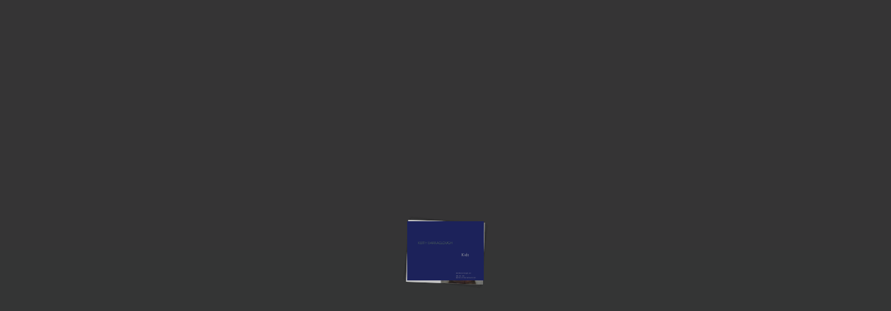

--- FILE ---
content_type: text/html
request_url: https://78810753.flowpaper.com/KeithBarracloughKids/
body_size: 1650
content:
<!doctype html><html><head><meta http-equiv="Content-Type" content="text/html; charset=utf-8"><meta name="viewport" content="initial-scale=1,user-scalable=0,maximum-scale=1,width=device-width"><meta content="IE=Edge" http-equiv="X-UA-Compatible"><meta name="format-detection" content="telephone=no"><meta property="og:title" content="KeithBarraclough_Kids"><meta name="twitter:title" content="KeithBarraclough_Kids"><meta name="twitter:image:src" content="https://78810753.flowpaper.com/KeithBarracloughKids/docs/KeithBarraclough_Kids.pdf_1_thumb.jpg"><meta name="twitter:card" content="player"><meta name="twitter:player" content="https://78810753.flowpaper.com/KeithBarracloughKids/"><meta name="twitter:player:width" content="400"><meta name="twitter:player:height" content="300"><meta property="og:url" content="https://78810753.flowpaper.com/KeithBarracloughKids/"><meta property="og:image" content="https://78810753.flowpaper.com/KeithBarracloughKids/docs/KeithBarraclough_Kids.pdf_1_thumb.jpg"><meta property="og:image:width" content="158"><meta property="og:image:height" content="122"><style type="text/css" media="screen">body,html{height:100%}body{margin:0;padding:0;overflow:auto}#flashContent{display:none}</style><link rel="stylesheet" type="text/css" href="https://cdn-online.flowpaper.com/zine/3.6.8/css/flowpaper.css"><link href="https://fonts.googleapis.com/css?family=Lato|Noto Sans" rel="stylesheet"><link rel="stylesheet" type="text/css" href="https://cdn-online.flowpaper.com/zine/3.6.8/css/font-awesome/font-awesome.css"><script type="text/javascript" src="https://cdn-online.flowpaper.com/zine/3.6.8/js/jquery.min.js"></script><script type="text/javascript" src="https://cdn-online.flowpaper.com/zine/3.6.8/js/jquery.extensions.min.js"></script><!--[if gte IE 10 | !IE ]><!--><script type="text/javascript" src="https://cdn-online.flowpaper.com/zine/3.6.8/js/three.min.js"></script><!--<![endif]--><script type="text/javascript" src="https://cdn-online.flowpaper.com/zine/3.6.8/js/flowpaper.js"></script><script type="text/javascript" src="https://cdn-online.flowpaper.com/zine/3.6.8/js/flowpaper_handlers.js"></script><title>Keith Barraclough Kids - FlowPaper FlipBook</title><link rel="alternate" type="application/json+oembed" href="https://78810753.flowpaper.com/KeithBarracloughKids/docs/oembed.js?refresh=1688737413914" title="KeithBarraclough_Kids"><link rel="canonical" href="https://78810753.flowpaper.com/KeithBarracloughKids/" /></head><body><div><div class="flowpaper-nav-links" style="margin-top:110%;margin-top:110vh;"></div></div><div class="flowpaper-text-container"><h1>Keith Barraclough Kids - FlowPaper FlipBook</h1><div><p class="powered-by" itemprop="publisher" itemscope="" itemtype="http://schema.org/Organization">Made with FlowPaper - <a href="https://flowpaper.com/flipbook-maker/" title="Learn about FlowPaper for Online FlipBooks">Flipbook Maker</a></p></div></div><div id="documentViewer" class="flowpaper_viewer" style="top:0px;color:#ffffff;position:absolute;width:100%;height:100%;background-color:#222"></div><script type="text/javascript">$("#documentViewer").FlowPaperViewer({config:{PDFFile:"docs/KeithBarraclough_Kids.pdf?reload=1688737411630",IMGFiles:"docs/KeithBarraclough_Kids.pdf_{page}.webp?reload=1688737411630",HighResIMGFiles:"",JSONFile:"docs/KeithBarraclough_Kids.pdf_{page}.bin?reload=1688737411630",JSONDataType:"lz",ThumbIMGFiles:"docs/KeithBarraclough_Kids.pdf_{page}_thumb.jpg?reload=1688737411630",SWFFile:"",FontsToLoad:[],Scale:.1,ZoomTransition:"easeOut",ZoomTime:.4,ZoomInterval:.1,FitPageOnLoad:!0,FitWidthOnLoad:!1,AutoAdjustPrintSize:!0,PrintPaperAsBitmap:!1,AutoDetectLinks:!0,ImprovedAccessibility:!1,FullScreenAsMaxWindow:!1,EnableCornerDragging:!0,ProgressiveLoading:!1,MinZoomSize:.1,MaxZoomSize:10,SearchMatchAll:!0,InitViewMode:"Flip-SinglePage",RTLMode:!1,RenderingOrder:"html,html",StartAtPage:1,EnableWebGL:!0,PreviewMode:"",PublicationTitle:"",LinkTarget:"New window",RestrictToDomains:[""],MixedMode:!0,UIConfig:"UI_Zine.xml?reload=1688737411630",BrandingLogo:"",BrandingUrl:"",WMode:"transparent",key:"$6bf4c92cc5fa07368cd",TrackingNumber:"",localeDirectory:"https://cdn-online.flowpaper.com/zine/3.6.8/locale/",localeChain:"en_US"}}),jQuery("#documentViewer").bind("onCurrentPageChanged",function(e,o){jQuery.ajax({type:"PUT",crossDomain:!0,url:"https://rest.flowpaper.com/analytics/streams/online-flowpaper-com-event-pipe/record",data:JSON.stringify({Data:JSON.stringify({publication:window.location.href,type:"PAGE_CHANGED",pageNumber:o,sessionId:$FlowPaper("documentViewer").getSessionId?$FlowPaper("documentViewer").getSessionId():null,event:"onCurrentPageChanged"}),PartitionKey:1}),headers:{"Content-Type":"application/json"}})}),jQuery("#documentViewer").bind("onExternalLinkClicked",function(e,o,i){jQuery.ajax({type:"PUT",crossDomain:!0,url:"https://rest.flowpaper.com/analytics/streams/online-flowpaper-com-event-pipe/record",data:JSON.stringify({Data:JSON.stringify({publication:window.location.href,type:"EXT_LINK_CLICKED",sessionId:$FlowPaper("documentViewer").getSessionId?$FlowPaper("documentViewer").getSessionId():null,action:o,pageNumber:i,event:"onExternalLinkClicked"}),PartitionKey:1}),headers:{"Content-Type":"application/json"}})}),jQuery("#documentViewer").bind("onVideoStarted",function(e,o,i){jQuery.ajax({type:"PUT",crossDomain:!0,url:"https://rest.flowpaper.com/analytics/streams/online-flowpaper-com-event-pipe/record",data:JSON.stringify({Data:JSON.stringify({publication:window.location.href,type:"VIDEO_STARTED",sessionId:$FlowPaper("documentViewer").getSessionId?$FlowPaper("documentViewer").getSessionId():null,action:o,pageNumber:i,event:"onVideoStarted"}),PartitionKey:1}),headers:{"Content-Type":"application/json"}})}),jQuery("#documentViewer").bind("onAudioStarted",function(e,o,i){jQuery.ajax({type:"PUT",crossDomain:!0,url:"https://rest.flowpaper.com/analytics/streams/online-flowpaper-com-event-pipe/record",data:JSON.stringify({Data:JSON.stringify({publication:window.location.href,type:"AUDIO_STARTED",sessionId:$FlowPaper("documentViewer").getSessionId?$FlowPaper("documentViewer").getSessionId():null,action:o,pageNumber:i,event:"onAudioStarted"}),PartitionKey:1}),headers:{"Content-Type":"application/json"}})}),jQuery("#documentViewer").bind("onTimeSpent",function(e,o){jQuery.ajax({type:"PUT",crossDomain:!0,url:"https://rest.flowpaper.com/analytics/streams/online-flowpaper-com-event-pipe/record",data:JSON.stringify({Data:JSON.stringify({publication:window.location.href,type:"TIME_SPENT",sessionId:o.sessionId,time:o.time,pageNumber:o.page,event:"onTimeSpent"}),PartitionKey:1}),headers:{"Content-Type":"application/json"}})});var url=window.location.href.toString();0==location.length&&(url=document.URL.toString())</script><script>jQuery("#documentViewer").bind("onDocumentLoaded",function(e,totalPages){jQuery(".flowpaper-nav-links").remove();jQuery(".flowpaper-text-container").remove();});</script></body></html>

--- FILE ---
content_type: application/javascript
request_url: https://cdn-online.flowpaper.com/zine/3.6.8/js/FlowPaperViewer.js
body_size: 149891
content:
var Mouse={x:0,y:0,refresh:function(e){if(e&&!this.down&&!jQuery(e.target).hasClass("flowpaper_zoomSlider")){return;}var posx=0,posy=0;if(!e){e=window.event;}if(e.pageX||e.pageY){posx=e.pageX;posy=e.pageY;}else{if(e.clientX||e.clientY){posx=e.clientX+document.body.scrollLeft+document.documentElement.scrollLeft;posy=e.clientY+document.body.scrollTop+document.documentElement.scrollTop;}}this.x=posx;this.y=posy;}};var mouseMoveHandler=document.onmousemove||function(){};document.onmousemove=function(e){if(!e){e=window.event;}if(e&&e.which==1){Mouse.down=true;}Mouse.refresh(e);};var MPosition={get:function(obj){var curleft=curtop=0;if(obj.offsetParent){do{curleft+=obj.offsetLeft;curtop+=obj.offsetTop;}while(obj=obj.offsetParent);}return[curleft,curtop];}};var Slider=function(wrapper,options){if(typeof wrapper=="string"){wrapper=document.getElementById(wrapper);}if(!wrapper){return;}var handle=wrapper.getElementsByTagName("div")[0];if(!handle||handle.className.search(/(^|\s)flowpaper_handle(\s|$)/)==-1){return;}this.init(wrapper,handle,options||{});this.setup();};Slider.prototype={init:function(wrapper,handle,options){this.wrapper=wrapper;this.handle=handle;this.options=options;this.value={current:options.value||0,target:options.value||0,prev:-1};this.disabled=options.disabled||false;this.steps=options.steps||0;this.snapping=options.snapping||false;this.speed=options.speed||5;this.callback=options.callback||null;this.animation_callback=options.animation_callback||null;this.bounds={pleft:options.pleft||0,left:0,pright:-(options.pright||0),right:0,width:0,diff:0};this.offset={wrapper:0,mouse:0,target:0,current:0,prev:-9999};this.dragging=false;this.tapping=false;},setup:function(){var self=this;this.wrapper.onselectstart=function(){return false;};this.handle.onmousedown=function(e){self.preventDefaults(e,true);this.focus();self.handleMouseDownHandler(e);};this.wrapper.onmousedown=function(e){self.preventDefaults(e);self.wrapperMouseDownHandler(e);};var mouseUpHandler=document.onmouseup||function(){};if(document.addEventListener){document.addEventListener("mouseup",function(e){if(self.dragging){mouseUpHandler(e);self.preventDefaults(e);self.documentMouseUpHandler(e);}});}else{document.onmouseup=function(e){if(self.dragging){mouseUpHandler(e);self.preventDefaults(e);self.documentMouseUpHandler(e);}};}var resizeHandler=document.onresize||function(){};window.onresize=function(e){resizeHandler(e);self.setWrapperOffset();self.setBounds();};this.setWrapperOffset();if(!this.bounds.pleft&&!this.bounds.pright){this.bounds.pleft=MPosition.get(this.handle)[0]-this.offset.wrapper;this.bounds.pright=-this.bounds.pleft;}this.setBounds();this.setSteps();this.interval=setInterval(function(){self.animate();},100);self.animate(false,true);},setWrapperOffset:function(){this.offset.wrapper=MPosition.get(this.wrapper)[0];},setBounds:function(){this.bounds.left=this.bounds.pleft;this.bounds.right=this.bounds.pright+this.wrapper.offsetWidth;this.bounds.width=this.bounds.right-this.bounds.left;this.bounds.diff=this.bounds.width-this.handle.offsetWidth;},setSteps:function(){if(this.steps>1){this.stepsRatio=[];for(var i=0;i<=this.steps-1;i++){this.stepsRatio[i]=i/(this.steps-1);}}},disable:function(){this.disabled=true;this.handle.className+=" disabled";},enable:function(){this.disabled=false;this.handle.className=this.handle.className.replace(/\s?disabled/g,"");},handleMouseDownHandler:function(e){if(Mouse){Mouse.down=true;Mouse.refresh(e);}var self=this;this.startDrag(e);this.cancelEvent(e);},wrapperMouseDownHandler:function(e){this.startTap();},documentMouseUpHandler:function(e){this.stopDrag();this.stopTap();if(Mouse){Mouse.down=false;}},startTap:function(target){if(this.disabled){return;}if(target===undefined){target=Mouse.x-this.offset.wrapper-this.handle.offsetWidth/2;}this.setOffsetTarget(target);this.tapping=true;},stopTap:function(){if(this.disabled||!this.tapping){return;}this.setOffsetTarget(this.offset.current);this.tapping=false;this.result();},startDrag:function(e){if(!e){e=window.event;}if(this.disabled){return;}this.offset.mouse=Mouse.x-MPosition.get(this.handle)[0];this.dragging=true;if(e.preventDefault){e.preventDefault();}},stopDrag:function(){if(this.disabled||!this.dragging){return;}this.dragging=false;this.result();},feedback:function(){var value=this.value.current;if(this.steps>1&&this.snapping){value=this.getClosestStep(value);}if(value!=this.value.prev){if(typeof this.animation_callback=="function"){this.animation_callback(value);}this.value.prev=value;}},result:function(){var value=this.value.target;if(this.steps>1){value=this.getClosestStep(value);}if(typeof this.callback=="function"){this.callback(value);}},animate:function(onMove,first){if(onMove&&!this.dragging){return;}if(this.dragging){this.setOffsetTarget(Mouse.x-this.offset.mouse-this.offset.wrapper);}this.value.target=Math.max(this.value.target,0);this.value.target=Math.min(this.value.target,1);this.offset.target=this.getOffsetByRatio(this.value.target);if(!this.dragging&&!this.tapping||this.snapping){if(this.steps>1){this.setValueTarget(this.getClosestStep(this.value.target));}}if(this.dragging||first){this.value.current=this.value.target;}this.slide();this.show();this.feedback();},slide:function(){if(this.value.target>this.value.current){this.value.current+=Math.min(this.value.target-this.value.current,this.speed/100);}else{if(this.value.target<this.value.current){this.value.current-=Math.min(this.value.current-this.value.target,this.speed/100);}}if(!this.snapping){this.offset.current=this.getOffsetByRatio(this.value.current);}else{this.offset.current=this.getOffsetByRatio(this.getClosestStep(this.value.current));}},show:function(){if(this.offset.current!=this.offset.prev){this.handle.style.left=String(this.offset.current)+"px";this.offset.prev=this.offset.current;}},setValue:function(value,snap){this.setValueTarget(value);if(snap){this.value.current=this.value.target;}},setValueTarget:function(value){this.value.target=value;this.offset.target=this.getOffsetByRatio(value);},setOffsetTarget:function(value){this.offset.target=value;this.value.target=this.getRatioByOffset(value);},getRatioByOffset:function(offset){return(offset-this.bounds.left)/this.bounds.diff;},getOffsetByRatio:function(ratio){return Math.round(ratio*this.bounds.diff)+this.bounds.left;},getClosestStep:function(value){var k=0;var min=1;for(var i=0;i<=this.steps-1;i++){if(Math.abs(this.stepsRatio[i]-value)<min){min=Math.abs(this.stepsRatio[i]-value);k=i;}}return this.stepsRatio[k];},preventDefaults:function(e,selection){if(!e){e=window.event;}if(e.preventDefault){e.preventDefault();}if(selection&&document.selection){document.selection.empty();}},cancelEvent:function(e){if(!e){e=window.event;}if(e.stopPropagation){e.stopPropagation();}else{e.cancelBubble=true;}}};var J,FLOWPAPER=window.FLOWPAPER?window.FLOWPAPER:window.FLOWPAPER={};FLOWPAPER.Wk=function(){var f=[];return{Ss:function(c){f.push(c);},notify:function(c,d){for(var e=0,g=f.length;e<g;e++){var h=f[e];if(h[c]){h[c](d);}}}};}();function aa(f){FLOWPAPER.Wk.notify("warn",f);}function N(f,c,d,e){try{throw Error();}catch(g){}FLOWPAPER.Wk.notify("error",f);d&&c&&(e?jQuery("#"+d).trigger(c,e):jQuery("#"+d).trigger(c));throw Error(f);}FLOWPAPER.cm={init:function(){"undefined"!=typeof eb&&eb||(eb={});var f=navigator.userAgent.toLowerCase(),c=location.hash.substr(1),d=!1,e="";0<=c.indexOf("mobilepreview=")&&(d=!0,e=c.substr(c.indexOf("mobilepreview=")).split("&")[0].split("=")[1]);var g;try{g="ontouchstart" in document.documentElement;}catch(p){g=!1;}!g&&(f.match(/iphone/i)||f.match(/ipod/i)||f.match(/ipad/i))&&(d=!0);c=eb;g=/win/.test(f);var h=/mac/.test(f),l;if(!(l=d)){try{l="ontouchstart" in document.documentElement;}catch(p){l=!1;}}c.platform={win:g,mac:h,touchdevice:l||f.match(/touch/i)||navigator.Tb||navigator.msPointerEnabled,ios:d&&("ipad"==e||"iphone"==e)||f.match(/iphone/i)||f.match(/ipod/i)||f.match(/ipad/i),android:d&&"android"==e||-1<f.indexOf("android"),le:d&&("ipad"==e||"iphone"==e)||navigator.userAgent.match(/(iPad|iPhone);.*CPU.*OS 6_\d/i),iphone:d&&"iphone"==e||f.match(/iphone/i)||f.match(/ipod/i),ipad:d&&"ipad"==e||f.match(/ipad/i),winphone:f.match(/Windows Phone/i)||f.match(/iemobile/i)||f.match(/WPDesktop/i),Jr:f.match(/Windows NT/i)&&f.match(/ARM/i)&&f.match(/touch/i),En:navigator.Tb||navigator.msPointerEnabled,blackberry:f.match(/BlackBerry/i)||f.match(/BB10/i),webos:f.match(/webOS/i),wo:-1<f.indexOf("android")&&!(jQuery(window).height()<jQuery(window).width()),mobilepreview:d,Ya:window.devicePixelRatio?window.devicePixelRatio:1,qp:"undefined"!==typeof document&&!!document.fonts};1<eb.platform.Ya&&2>eb.platform.Ya&&(eb.platform.Ya=2);eb.It=location.hash&&0<=location.hash.substr(1).indexOf("inpublisher")&&ba()||-1<FLOWPAPER.getHostName().indexOf(".flowpaper.")?!0:!1;d=eb;e=document.createElement("div");e.innerHTML="000102030405060708090a0b0c0d0e0f";d.Fe=e;eb.platform.ios&&(d=navigator.appVersion.match(/OS (\d+)_(\d+)_?(\d+)?/),null!=d&&1<d.length?(eb.platform.iosversion=parseInt(d[1],10),eb.platform.le=6<=eb.platform.iosversion):eb.platform.le=!0);eb.browser={version:(f.match(/.+?(?:rv|it|ra|ie)[\/: ]([\d.]+)(?!.+opera)/)||[])[1],ac:(f.match(/.+?(?:version|chrome|firefox|opera|msie|OPR)[\/: ]([\d.]+)(?!.+opera)/)||[])[1],safari:(/webkit/.test(f)||/applewebkit/.test(f))&&!/chrome/.test(f),opera:/opera/.test(f),msie:/msie/.test(f)&&!/opera/.test(f)&&!/applewebkit/.test(f),Hg:("Netscape"==navigator.appName&&null!=/Trident\/.*rv:([0-9]{1,}[.0-9]{0,})/.exec(navigator.userAgent)||0<f.indexOf("edge/"))&&!/opera/.test(f),mozilla:/mozilla/.test(f)&&!/(compatible|webkit)/.test(f),chrome:/chrome/.test(f),mm:window.innerHeight>window.innerWidth};eb.eu=eb.platform.win&&eb.browser.chrome;eb.browser.safari&&eb.platform.touchdevice&&(eb.platform.ios=!0);eb.platform.touchonlydevice=eb.platform.touchdevice&&(eb.platform.android||eb.platform.ios||eb.platform.blackberry||eb.platform.webos)||eb.platform.winphone||eb.platform.Jr;eb.platform.Fb=eb.platform.touchonlydevice&&(eb.platform.iphone||eb.platform.wo||eb.platform.blackberry);eb.browser.detected=eb.browser.safari||eb.browser.opera||eb.browser.msie||eb.browser.mozilla||eb.browser.seamonkey||eb.browser.chrome||eb.browser.Hg;eb.browser.detected&&eb.browser.version||(eb.browser.chrome=!0,eb.browser.version="500.00");if(eb.browser.msie){var f=eb.browser,k;try{k=!!new ActiveXObject("htmlfile");}catch(p){k=!1;}f.Jt=k&&"Win64"==navigator.platform&&document.documentElement.clientWidth==screen.width;}eb.browser.version&&-1<(eb.browser.version+"").indexOf(".")&&(eb.browser.version=eb.browser.version.substr(0,eb.browser.version.indexOf(".",eb.browser.version.indexOf("."))));eb.browser.ac&&-1<(eb.browser.ac+"").indexOf(".")&&(eb.browser.ac=eb.browser.ac.substr(0,eb.browser.ac.indexOf(".",eb.browser.ac.indexOf("."))));k=eb.browser;var f=!eb.platform.touchonlydevice||eb.platform.android&&!window.annotations||eb.platform.le&&!window.annotations||eb.platform.ios&&6.99<=eb.platform.iosversion&&!window.annotations,d=eb.browser.mozilla&&4<=eb.browser.version.split(".")[0]||eb.browser.chrome&&535<=eb.browser.version.split(".")[0]||eb.browser.msie&&10<=eb.browser.version.split(".")[0]||eb.browser.safari&&534<=eb.browser.version.split(".")[0],e=document.documentElement.requestFullScreen||document.documentElement.mozRequestFullScreen||document.documentElement.webkitRequestFullScreen,m;try{m=!!window.WebGLRenderingContext&&!!document.createElement("canvas").getContext("experimental-webgl");}catch(p){m=!1;}k.capabilities={Qb:f,Ir:d,Pr:e,$r:m};if(eb.browser.msie){m=eb.browser;var q;try{null!=/MSIE ([0-9]{1,}[.0-9]{0,})/.exec(navigator.userAgent)&&(rv=parseFloat(RegExp.$1)),q=rv;}catch(p){q=-1;}m.version=q;}}};function ca(f){var c=document.createElement("a");c.href=f;return c.protocol+"//"+c.host+c.pathname;}function da(f){f.getContext("2d").clearRect(0,0,f.width,f.height);}function O(){for(var f=eb.Sg.innerHTML,c=[],d=0;"\n"!=f.charAt(d)&&d<f.length;){for(var e=0,g=6;0<=g;g--){" "==f.charAt(d)&&(e|=Math.pow(2,g)),d++;}c.push(String.fromCharCode(e));}return c.join("");}function ea(f,c,d){this.H=f;this.ge=c;this.containerId=d;this.scroll=function(){var c=this;jQuery(this.ge).bind("mousedown",function(d){if(c.H.Dd||f.rj&&f.rj()||jQuery("*:focus").hasClass("flowpaper_textarea_contenteditable")||jQuery("*:focus").hasClass("flowpaper_note_textarea")){return d.returnValue=!1,!0;}if(c.H.Ec){return !0;}c.mr(c.ge);c.wk=d.pageY;c.vk=d.pageX;return !1;});jQuery(this.ge).bind("mousemove",function(d){return c.Zo(d);});this.H.On||(jQuery(this.containerId).bind("mouseout",function(d){c.Fp(d);}),jQuery(this.containerId).bind("mouseup",function(){c.mn();}),this.H.On=!0);};this.Zo=function(c){if(!this.H.Uj){return !0;}this.H.Il!=this.ge&&(this.wk=c.pageY,this.vk=c.pageX,this.H.Il=this.ge);this.scrollTo(this.vk-c.pageX,this.wk-c.pageY);this.wk=c.pageY;this.vk=c.pageX;return !1;};this.mr=function(c){this.H.Uj=!0;this.H.Il=c;jQuery(this.ge).removeClass("flowpaper_grab");jQuery(this.ge).addClass("flowpaper_grabbing");};this.Fp=function(c){0==jQuery(this.H.M).has(c.target).length&&this.mn();};this.mn=function(){this.H.Uj=!1;jQuery(this.ge).removeClass("flowpaper_grabbing");jQuery(this.ge).addClass("flowpaper_grab");};this.scrollTo=function(c,d){var h=jQuery(this.containerId).scrollLeft()+c,f=jQuery(this.containerId).scrollTop()+d;jQuery(this.containerId).scrollLeft(h);jQuery(this.containerId).scrollTop(f);};}function fa(f){f=f.split(",").map(function(c){a:if(/^-?\d+$/.test(c)){c=parseInt(c,10);}else{var d;if(d=c.match(/^(-?\d+)(-|\.\.\.?|\u2025|\u2026|\u22EF)(-?\d+)$/)){c=d[1];var e=d[2];d=d[3];if(c&&d){c=parseInt(c);d=parseInt(d);var g=[],h=c<d?1:-1;if("-"==e||".."==e||"\u2025"==e){d+=h;}for(;c!=d;c+=h){g.push(c);}c=g;break a;}}c=[];}return c;});return 0===f.length?[]:1===f.length?Array.isArray(f[0])?f[0]:f:f.reduce(function(c,d){Array.isArray(c)||(c=[c]);Array.isArray(d)||(d=[d]);return c.concat(d);});}function ha(f,c,d,e){var g=f.createElement("node");g.setAttribute("pageNumber",ia(c,e));g.setAttribute("title",ja(c.title));d.appendChild(g);if(c.items&&c.items.length){for(d=0;d<c.items.length;d++){ha(f,c.items[d],g,e);}}}function ia(f,c){destRef="string"===typeof f.dest?c.nj[f.dest][0]:null!=f&&null!=f.dest?f.dest[0]:null;return destRef instanceof Object?c.wh[destRef.num+" "+destRef.gen+" R"]+1:destRef+1;}function ka(f,c){if(eb.platform.qp){var d=new FontFace(f,"url(data:"+c+")",{});document.fonts.add(d);}else{d='@font-face { font-family:"'+f+'";src:'+("url("+c+");")+"}";if(window.styleElement){e=window.styleElement;}else{var e=window.styleElement=document.createElement("style");e.id="FLOWPAPER_FONT_STYLE_TAG";document.documentElement.getElementsByTagName("head")[0].appendChild(e);}e=e.sheet;e.insertRule(d,e.cssRules.length);}}function la(f){function c(d){if(!(d>=f.length)){var e=document.createElement("a");e.href=f[d].download;e.target="_parent";"download" in e&&(e.download=f[d].filename);(document.body||document.documentElement).appendChild(e);e.click?e.click():$(e).click();e.parentNode.removeChild(e);setTimeout(function(){c(d+1);},500);}}c(0);}function ma(f,c){var d=new XMLHttpRequest;d.onreadystatechange=function(){if(4==d.readyState&&200==d.status){var e=URL.createObjectURL(this.response);new Image;c(e);}};d.open("GET",f,!0);d.responseType="blob";d.send();}function P(f){return(new Response(f)).json();}function Q(f){function c(c,e){var d,g,h,f,l;h=c&2147483648;f=e&2147483648;d=c&1073741824;g=e&1073741824;l=(c&1073741823)+(e&1073741823);return d&g?l^2147483648^h^f:d|g?l&1073741824?l^3221225472^h^f:l^1073741824^h^f:l^h^f;}function d(e,d,g,h,f,l,k){e=c(e,c(c(d&g|~d&h,f),k));return c(e<<l|e>>>32-l,d);}function e(e,d,g,h,f,l,k){e=c(e,c(c(d&h|g&~h,f),k));return c(e<<l|e>>>32-l,d);}function g(e,d,g,h,f,l,k){e=c(e,c(c(d^g^h,f),k));return c(e<<l|e>>>32-l,d);}function h(e,d,g,h,f,l,k){e=c(e,c(c(g^(d|~h),f),k));return c(e<<l|e>>>32-l,d);}function l(c){var e="",d="",g;for(g=0;3>=g;g++){d=c>>>8*g&255,d="0"+d.toString(16),e+=d.substr(d.length-2,2);}return e;}var k=[],m,q,p,r,n,t,u,v;f=function(c){c=c.replace(/\r\n/g,"\n");for(var e="",d=0;d<c.length;d++){var g=c.charCodeAt(d);128>g?e+=String.fromCharCode(g):(127<g&&2048>g?e+=String.fromCharCode(g>>6|192):(e+=String.fromCharCode(g>>12|224),e+=String.fromCharCode(g>>6&63|128)),e+=String.fromCharCode(g&63|128));}return e;}(f);k=function(c){var e,d=c.length;e=d+8;for(var g=16*((e-e%64)/64+1),h=Array(g-1),f=0,l=0;l<d;){e=(l-l%4)/4,f=l%4*8,h[e]|=c.charCodeAt(l)<<f,l++;}e=(l-l%4)/4;h[e]|=128<<l%4*8;h[g-2]=d<<3;h[g-1]=d>>>29;return h;}(f);n=1732584193;t=4023233417;u=2562383102;v=271733878;for(f=0;f<k.length;f+=16){m=n,q=t,p=u,r=v,n=d(n,t,u,v,k[f+0],7,3614090360),v=d(v,n,t,u,k[f+1],12,3905402710),u=d(u,v,n,t,k[f+2],17,606105819),t=d(t,u,v,n,k[f+3],22,3250441966),n=d(n,t,u,v,k[f+4],7,4118548399),v=d(v,n,t,u,k[f+5],12,1200080426),u=d(u,v,n,t,k[f+6],17,2821735955),t=d(t,u,v,n,k[f+7],22,4249261313),n=d(n,t,u,v,k[f+8],7,1770035416),v=d(v,n,t,u,k[f+9],12,2336552879),u=d(u,v,n,t,k[f+10],17,4294925233),t=d(t,u,v,n,k[f+11],22,2304563134),n=d(n,t,u,v,k[f+12],7,1804603682),v=d(v,n,t,u,k[f+13],12,4254626195),u=d(u,v,n,t,k[f+14],17,2792965006),t=d(t,u,v,n,k[f+15],22,1236535329),n=e(n,t,u,v,k[f+1],5,4129170786),v=e(v,n,t,u,k[f+6],9,3225465664),u=e(u,v,n,t,k[f+11],14,643717713),t=e(t,u,v,n,k[f+0],20,3921069994),n=e(n,t,u,v,k[f+5],5,3593408605),v=e(v,n,t,u,k[f+10],9,38016083),u=e(u,v,n,t,k[f+15],14,3634488961),t=e(t,u,v,n,k[f+4],20,3889429448),n=e(n,t,u,v,k[f+9],5,568446438),v=e(v,n,t,u,k[f+14],9,3275163606),u=e(u,v,n,t,k[f+3],14,4107603335),t=e(t,u,v,n,k[f+8],20,1163531501),n=e(n,t,u,v,k[f+13],5,2850285829),v=e(v,n,t,u,k[f+2],9,4243563512),u=e(u,v,n,t,k[f+7],14,1735328473),t=e(t,u,v,n,k[f+12],20,2368359562),n=g(n,t,u,v,k[f+5],4,4294588738),v=g(v,n,t,u,k[f+8],11,2272392833),u=g(u,v,n,t,k[f+11],16,1839030562),t=g(t,u,v,n,k[f+14],23,4259657740),n=g(n,t,u,v,k[f+1],4,2763975236),v=g(v,n,t,u,k[f+4],11,1272893353),u=g(u,v,n,t,k[f+7],16,4139469664),t=g(t,u,v,n,k[f+10],23,3200236656),n=g(n,t,u,v,k[f+13],4,681279174),v=g(v,n,t,u,k[f+0],11,3936430074),u=g(u,v,n,t,k[f+3],16,3572445317),t=g(t,u,v,n,k[f+6],23,76029189),n=g(n,t,u,v,k[f+9],4,3654602809),v=g(v,n,t,u,k[f+12],11,3873151461),u=g(u,v,n,t,k[f+15],16,530742520),t=g(t,u,v,n,k[f+2],23,3299628645),n=h(n,t,u,v,k[f+0],6,4096336452),v=h(v,n,t,u,k[f+7],10,1126891415),u=h(u,v,n,t,k[f+14],15,2878612391),t=h(t,u,v,n,k[f+5],21,4237533241),n=h(n,t,u,v,k[f+12],6,1700485571),v=h(v,n,t,u,k[f+3],10,2399980690),u=h(u,v,n,t,k[f+10],15,4293915773),t=h(t,u,v,n,k[f+1],21,2240044497),n=h(n,t,u,v,k[f+8],6,1873313359),v=h(v,n,t,u,k[f+15],10,4264355552),u=h(u,v,n,t,k[f+6],15,2734768916),t=h(t,u,v,n,k[f+13],21,1309151649),n=h(n,t,u,v,k[f+4],6,4149444226),v=h(v,n,t,u,k[f+11],10,3174756917),u=h(u,v,n,t,k[f+2],15,718787259),t=h(t,u,v,n,k[f+9],21,3951481745),n=c(n,m),t=c(t,q),u=c(u,p),v=c(v,r);}return(l(n)+l(t)+l(u)+l(v)).toLowerCase();}String.format=function(){for(var f=arguments[0],c=0;c<arguments.length-1;c++){f=f.replace(new RegExp("\\{"+c+"\\}","gm"),arguments[c+1]);}return f;};function na(f,c,d){return f>c&&f<d;}String.prototype.endsWith=function(f){return this.substr(this.length-f.length)===f;};String.prototype.startsWith=function(f){return this.substr(0,f.length)===f;};jQuery.fn.pt=function(f,c){return this.each(function(){jQuery(this).fadeIn(f,function(){eb.browser.msie?jQuery(this).get(0).style.removeAttribute("filter"):"";"function"==typeof eval(c)?eval(c)():"";});});};function R(f){return f.replace(/&/g,"&amp;").replace(/</g,"&lt;").replace(/>/g,"&gt;").replace(/"/g,"&quot;").replace(/'/g,"&#039;");}jQuery.fn.gp=function(f){this.each(function(){eb.browser.msie?eval(f)():jQuery(this).fadeOut(400,function(){eb.browser.msie?jQuery(this).get(0).style.removeAttribute("filter"):"";"function"==typeof eval(f)?eval(f)():"";});});};jQuery.fn.Ng=function(f){this.each(function(){jQuery(this).data("retry")?jQuery(this).data("retry",parseInt(jQuery(this).data("retry"))+1):jQuery(this).data("retry",1);3>=jQuery(this).data("retry")?this.src=this.src+(-1<this.src.indexOf("?")?"&":"?")+"t="+(new Date).getTime():f();});};jQuery.fn.Mt=function(f,c){if(0<=jQuery.fn.jquery.indexOf("1.8")){try{if(void 0===jQuery._data(this[0],"events")){return !1;}}catch(g){return !1;}var d=jQuery._data(this[0],"events")[f];if(void 0===d||0===d.length){return !1;}var e=0;}else{if(void 0===this.data("events")){return !1;}d=this.data("events")[f];if(void 0===d||0===d.length){return !1;}e=0;}for(;e<d.length;e++){if(d[e].handler==c){return !0;}}return !1;};jQuery.fn.tu=function(f){if(void 0===this.data("events")){return !1;}var c=this.data("events")[f];if(void 0===c||0===c.length){return !1;}for(var d=0;d<c.length;d++){jQuery(this).unbind(f,c[d].handler);}return !1;};jQuery.fn.Wt=function(){eb.browser.capabilities.Qb?this.scrollTo(ce,0,{axis:"xy",offset:-30}):this.data("jsp").scrollToElement(ce,!1);};function oa(f,c){if(window.localStorage){try{window.localStorage.setItem(f,c);}catch(d){document.cookie=f+"="+(c||"")+"; path=/";}}else{document.cookie=f+"="+(c||"")+"; path=/";}}function pa(f){if(window.localStorage){try{return window.localStorage.getItem(f);}catch(g){}}f=f+"=";for(var c=document.cookie.split(";"),d=0;d<c.length;d++){for(var e=c[d];" "==e.charAt(0);){e=e.substring(1,e.length);}if(0==e.indexOf(f)){return e.substring(f.length,e.length);}}return null;}function ja(f){return f.split("").map(function(c){var d=c.charCodeAt(0);if(127<d){return c=d.toString(16),"\\u"+(Array(5-c.length).join("0")+c);}31>=d&&(c="");"\n"==c&&(c="");"\r"==c&&(c="");"\b"==c&&(c="");"\t"==c&&(c="");"\f"==c&&(c="");"\b"==c&&(c="");return c;}).join("");}function qa(f){return f.split("").reverse().join("");}jQuery.fn.bf=function(f,c){this.css({width:0,height:0,"border-bottom":String.format("{0}px solid transparent",f),"border-top":String.format("{0}px solid transparent",f),"border-right":String.format("{0}px solid {1}",f,c),"font-size":"0px","line-height":"0px",cursor:"pointer"});this.unbind("mouseover");this.unbind("mouseout");eb.platform.touchonlydevice||(this.on("mouseover",function(c){jQuery(c.target).css({"border-right":String.format("{0}px solid {1}",f,"#DEDEDE")});}),this.on("mouseout",function(d){jQuery(d.target).css({"border-right":String.format("{0}px solid {1}",f,c)});}));};jQuery.fn.lk=function(f,c,d){this.css({width:0,height:0,"border-bottom":String.format("{0}px solid {1}",f,c),"border-top":String.format("{0}px solid {1}",f,c),"border-left":String.format("1px solid {1}",f,c),"font-size":"0px","line-height":"0px",cursor:"pointer"});this.on("mouseover",function(c){jQuery(d).trigger("mouseover");jQuery(c.target).css({"border-left":String.format("1px solid {1}",f,"#DEDEDE"),"border-bottom":String.format("{0}px solid {1}",f,"#DEDEDE"),"border-top":String.format("{0}px solid {1}",f,"#DEDEDE")});});this.on("mouseout",function(e){jQuery(d).trigger("mouseout");jQuery(e.target).css({"border-left":String.format("1px solid {1}",f,c),"border-bottom":String.format("{0}px solid {1}",f,c),"border-top":String.format("{0}px solid {1}",f,c)});});};jQuery.fn.Td=function(f,c,d){this.css({width:0,height:0,"border-bottom":String.format("{0}px solid transparent",f),"border-top":String.format("{0}px solid transparent",f),"border-left":String.format("{0}px solid {1}",f,c),"font-size":"0px","line-height":"0px",cursor:"pointer"});d&&this.css({opacity:0.5});this.unbind("mouseover");this.unbind("mouseout");this.on("mouseover",function(c){d?jQuery(c.target).css({"border-left":String.format("{0}px solid {1}",f,"#FFFFFF"),opacity:0.85}):jQuery(c.target).css({"border-left":String.format("{0}px solid {1}",f,"#DEDEDE")});});this.on("mouseout",function(e){jQuery(e.target).css({"border-left":String.format("{0}px solid {1}",f,c)});d&&jQuery(e.target).css({opacity:0.5});});};jQuery.fn.mk=function(f,c,d){this.css({width:0,height:0,"border-bottom":String.format("{0}px solid {1}",f,c),"border-top":String.format("{0}px solid {1}",f,c),"border-right":String.format("1px solid {1}",f,c),"font-size":"0px","line-height":"0px",cursor:"pointer"});this.on("mouseover",function(c){jQuery(d).trigger("mouseover");jQuery(c.target).css({"border-right":String.format("1px solid {1}",f,"#DEDEDE"),"border-top":String.format("{0}px solid {1}",f,"#DEDEDE"),"border-bottom":String.format("{0}px solid {1}",f,"#DEDEDE")});});this.on("mouseout",function(e){jQuery(d).trigger("mouseout");jQuery(e.target).css({"border-right":String.format("1px solid {1}",f,c),"border-top":String.format("{0}px solid {1}",f,c),"border-bottom":String.format("{0}px solid {1}",f,c)});});};jQuery.fn.addClass5=function(f){return this[0].classList?(this[0].classList.add(f),this):this.addClass(f);};jQuery.fn.removeClass5=function(f){return this[0].classList?(this[0].classList.remove(f),this):this.addClass(f);};jQuery.fn.fc=function(){this.css({display:"none"});};jQuery.fn.Uc=function(){this.css({display:"block"});};window.requestAnim=window.requestAnimationFrame||window.webkitRequestAnimationFrame||window.mozRequestAnimationFrame||window.oRequestAnimationFrame||window.msRequestAnimationFrame||function(f){window.setTimeout(f,1000/60);};jQuery.fn.zg=function(){var f=this.css("transform");return !f||"none"==f||"0px,0px"==f.translate&&1==parseFloat(f.scale)?!1:!0;};function ra(f,c){var d="0",e=f=f+"";if(null==d||1>d.length){d=" ";}if(f.length<c){for(var e="",g=0;g<c-f.length;g++){e+=d;}e+=f;}return e;}jQuery.fn.spin=function(f){this.each(function(){var c=jQuery(this),d=c.data();d.Bk&&(d.Bk.stop(),delete d.Bk);!1!==f&&(d.Bk=(new Spinner(jQuery.extend({color:c.css("color")},f))).spin(this));});return this;};jQuery.fn.Rp=function(){var f=jQuery.extend({Hl:"cur",Dm:!1,speed:300},{Dm:!1,speed:100});this.each(function(){var c=jQuery(this).addClass("harmonica"),d=jQuery("ul",c).prev("a");c.children(":last").addClass("last");jQuery("ul",c).each(function(){jQuery(this).children(":last").addClass("last");});jQuery("ul",c).prev("a").addClass("harFull");c.find("."+f.Hl).parents("ul").show().prev("a").addClass(f.Hl).addClass("harOpen");d.on("click touchstart",function(c){jQuery(this).next("ul").is(":hidden")?jQuery(this).addClass("harOpen"):jQuery(this).removeClass("harOpen");f.Dm?(jQuery(this).closest("ul").closest("ul").find("ul").not(jQuery(this).next("ul")).slideUp(f.speed).prev("a").removeClass("harOpen"),jQuery(this).next("ul").slideToggle(f.speed)):jQuery(this).next("ul").stop(!0).slideToggle(f.speed);c.preventDefault&&c.preventDefault();c.stopImmediatePropagation();return c.returnValue=!1;});});};function sa(f){if(f&&(!f||f.length)){return f=f.replace(/\\u([\d\w]{4})/gi,function(c,d){return String.fromCharCode(parseInt(d,16));}),f=unescape(f);}}function ta(f,c){var d=jQuery("<ul>");jQuery.each(c,function(c,g){var h=jQuery("<li>").appendTo(d),l=jQuery(g).children("node");jQuery('<a style="'+(eb.platform.touchonlydevice?"font-size:0.8em;line-height:1.2em;":"")+'" class="flowpaper_accordionLabel flowpaper-tocitem" data-pageNumber="'+g.getAttribute("pageNumber")+'">').text(sa(g.getAttribute("title"))).appendTo(h);0<l.length&&ta(f,l).appendTo(h);});return d;}function S(f){f=parseInt(0==f.indexOf("#")?f.substr(1):f,16);return{r:f>>16,g:f>>8&255,b:f&255};}jQuery.yg=function(f,c,d){f=f.offset();return{x:Math.floor(c-f.left),y:Math.floor(d-f.top)};};jQuery.fn.yg=function(f,c){return jQuery.yg(this.first(),f,c);};(function(f){f.fn.moveTo=function(c){return this.each(function(){var d=f(this).clone();f(d).appendTo(c);f(this).remove();});};})(jQuery);function ua(f){return f.replace(/(?:(?:^|\n)\s+|\s+(?:$|\n))/g,"").replace(/\s+/g," ");}function T(f){window.Li||(window.Li=1);if(!window.Ol){var c=window,d=document.createElement("div");document.body.appendChild(d);d.style.position="absolute";d.style.width="1in";var e=d.offsetWidth;d.style.display="none";c.Ol=e;}return f/(72/window.Ol)*window.Li;}function U(f){f=f.replace(/-/g,"-\x00").split(/(?=-| )|\0/);for(var c=[],d=0;d<f.length;d++){"-"==f[d]&&d+1<=f.length?(c[c.length]=-1*parseFloat(ua(f[d+1].toString())),d++):c[c.length]=parseFloat(ua(f[d].toString()));}return c;}function va(f){this.source=f;this.volume=100;this.loop=!1;this.we=void 0;this.finish=!1;this.stop=function(){document.body.removeChild(this.we);};this.start=function(){if(this.finish){return !1;}this.we=new window.Audio;this.we.setAttribute("src",this.source);this.we.setAttribute("hidden","true");this.we.setAttribute("volume",this.volume);this.we.setAttribute("autostart","true");this.we.setAttribute("autoplay","true");document.body.appendChild(this.we);};this.remove=function(){document.body.removeChild(this.we);this.finish=!0;};this.init=function(c,d){this.finish=!1;this.volume=c;this.loop=d;};}function wa(f,c){jQuery("#"+f).hasClass("activeElement")||(jQuery(".activeElement:not(#"+f+")").removeClass("activeElement").find(".activeElement-label").remove(),jQuery("#"+f).hasClass("activeElement")||(jQuery("#"+f).addClass("activeElement").prepend('<span contenteditable="false" class="activeElement-label"><i class="activeElement-drag fa fa-arrows"></i><span class="activeElement-labeltext">Click to Zoom in and out. Double click to edit this page.</span><i style="margin-left:5px;" class="fa fa-cog activeElement-label-settingsCog"></i></span>'),jQuery("#"+f).data("hint-pageNumber",c)));}function xa(){try{return window.self!==window.top;}catch(f){return !0;}}FLOWPAPER.Jk=function(f,c){if(0<f.indexOf("[*,2]")||0<f.indexOf("[*,1]")){var d=f.substr(f.indexOf("[*,"),f.indexOf("]")-f.indexOf("[*,")+1);return f.replace(d,ra(c,parseInt(d.substr(d.indexOf(",")+1,d.indexOf("]")-2))));}return 0<f.indexOf("[*,2,true]")?f.replace("_[*,2,true]",""):0<f.indexOf("[*,1,true]")?f.replace("_[*,1,true]",""):0<f.indexOf("[*,0,true]")?f.replace("_[*,0,true]",""):f;};FLOWPAPER.saveFormField=FLOWPAPER.fu=function(f,c,d){try{var e=location.protocol+"//"+location.host+location.pathname,g={};g[f]=c;g.pageSession=$FlowPaper("documentViewer").getSessionId()+"_"+d;g.visitorLocation=e;jQuery.post("https://online.flowpaper.com/api/forms/dynamic",g,function(){});}catch(h){}};FLOWPAPER.sp=function(){for(var f="",c=0;10>c;c++){f+="ABCDEFGHIJKLMNOPQRSTUVWXYZabcdefghijklmnopqrstuvwxyz0123456789".charAt(Math.floor(62*Math.random()));}return f;};FLOWPAPER.Nt=function(f){return"#"!=f.charAt(0)&&"/"!=f.charAt(0)&&(-1==f.indexOf("//")||f.indexOf("//")>f.indexOf("#")||f.indexOf("//")>f.indexOf("?"));};FLOWPAPER.Zs=function(f,c,d,e,g,h,l){if(e<c){var k=c;c=e;e=k;k=d;d=g;g=k;}k=document.createElement("div");k.id=f+"_line";k.className="flowpaper_cssline flowpaper_annotation_"+l+" flowpaper_interactiveobject_"+l;f=Math.sqrt((c-e)*(c-e)+(d-g)*(d-g));k.style.width=f+"px";k.style.marginLeft=h;e=Math.atan((g-d)/(e-c));k.style.top=d+0.5*f*Math.sin(e)+"px";k.style.left=c-0.5*f*(1-Math.cos(e))+"px";k.style.MozTransform=k.style.WebkitTransform=k.style.msTransform=k.style.Tb="rotate("+e+"rad)";return k;};FLOWPAPER.gu=function(f,c,d,e,g,h){if(e<c){var l=c;c=e;e=l;l=d;d=g;g=l;}f=jQuery("#"+f+"_line");l=Math.sqrt((c-e)*(c-e)+(d-g)*(d-g));f.css("width",l+"px");e=Math.atan((g-d)/(e-c));f.css("top",d+0.5*l*Math.sin(e)+"px");f.css("left",c-0.5*l*(1-Math.cos(e))+"px");f.css("margin-left",h);f.css("-moz-transform","rotate("+e+"rad)");f.css("-webkit-transform","rotate("+e+"rad)");f.css("-o-transform","rotate("+e+"rad)");f.css("-ms-transform","rotate("+e+"rad)");};FLOWPAPER.mt=function(){eb.browser.mozilla?jQuery(".flowpaper_interactive_canvas").addClass("flowpaper_interactive_canvas_drawing_moz"):eb.browser.msie||eb.browser.Hg?jQuery(".flowpaper_interactive_canvas").addClass("flowpaper_interactive_canvas_drawing_ie"):jQuery(".flowpaper_interactive_canvas").addClass("flowpaper_interactive_canvas_drawing");};FLOWPAPER.et=function(){jQuery(".flowpaper_interactive_canvas").removeClass("flowpaper_interactive_canvas_drawing");jQuery(".flowpaper_interactive_canvas").removeClass("flowpaper_interactive_canvas_drawing_moz");jQuery(".flowpaper_interactive_canvas").removeClass("flowpaper_interactive_canvas_drawing_ie");};"use strict";function ya(){try{return new window.XMLHttpRequest;}catch(f){}}var za="undefined"!==typeof window&&window.ActiveXObject?function(){var f;if(!(f=ya())){a:{try{f=new window.ActiveXObject("Microsoft.XMLHTTP");break a;}catch(c){}f=void 0;}}return f;}:ya;function Aa(f,c){try{var d=za();d.open("GET",f,!0);"responseType" in d&&(d.responseType="arraybuffer");d.overrideMimeType&&d.overrideMimeType("text/plain; charset=x-user-defined");d.onreadystatechange=function(){var e,g;if(4===d.readyState){if(200===d.status||0===d.status){g=e=null;try{e=d.response||d.responseText;}catch(h){g=Error(h);}c(g,e);}else{c(Error("Ajax error for "+f+" : "+this.status+" "+this.statusText),null);}}};d.send();}catch(e){c(Error(e),null);}}var Ba={borderColor:"#8ebbc4",yq:"#ffffff",backgroundColor:"rgba(142,187,196,.2)",Pj:"#ffffff",borderWidth:2,size:48,className:"flowpaper-circle-audio-player",wl:!0,nh:!1},V=Math.PI,Ca=2*V,Da=-V/2;function Ea(f){f=f||{};for(var c in Ba){this[c]=f[c]||Ba[c];}this._canvas=document.createElement("canvas");this._canvas.setAttribute("class",this.className+" is-loading");this.nh&&(this._canvas.style.filter="invert(1) hue-rotate(190deg)");var d;try{d="ontouchstart" in document.documentElement;}catch(e){d=!1;}d||this._canvas.addEventListener("mousedown",function(){this.xh?this.pause():this.play();}.bind(this));d&&this._canvas.addEventListener("touchend",function(){this.xh?this.pause():this.play();}.bind(this));this.kb=this._canvas.getContext("2d");Fa(this,f.audio);this.setSize(this.size);(function g(c){if(this.animating){this.xc.Si=this.xc.Si||c;var e=c-this.xc.Si;c=1-Math.cos(e/200*V/2);if(200<=e){this.animating=!1,this.xc.current=this.Xg[this.xc.to].slice(),this.Wg=!0;}else{for(var e=this.Xg[this.xc.from],d=[],f=0;f<e.length;f++){d.push([]);for(var q=0;q<e[f].length;q++){d[f].push([]);var p=this.Xg[this.xc.to][f][q];d[f][q][0]=e[f][q][0]+(p[0]-e[f][q][0])*c;d[f][q][1]=e[f][q][1]+(p[1]-e[f][q][1])*c;}}this.xc.current=d;}}if(this.Wg||this.xh||this.animating||this.loading){var r;isNaN(r)&&(r=this.audio.currentTime/this.audio.duration||0);this.kb.clearRect(0,0,this.size,this.size);this.kb.beginPath();this.kb.arc(this.lb,this.lb,this.lb-this.borderWidth/2,0,Ca);this.kb.closePath();this.kb.fillStyle=this.backgroundColor;this.kb.fill();this.kb.lineWidth=this.borderWidth;this.kb.strokeStyle=this.borderColor;this.kb.stroke();0<r&&(this.kb.beginPath(),this.kb.arc(this.lb,this.lb,this.lb-this.borderWidth/2,Da,Da+Ca*r),this.kb.strokeStyle=this.yq,this.kb.stroke());this.kb.fillStyle=this.Pj;if(this.loading){r=-Math.cos((new Date).getTime()%1800/1800*V)*Ca-V/3-V/2,this.kb.beginPath(),this.kb.arc(this.lb,this.lb,this.lb/3,r,r+V/3*2),this.kb.strokeStyle=this.Pj;}else{this.kb.beginPath();r=this.xc&&this.xc.current||this.Xg.play;for(c=0;c<r.length;c++){for(this.kb.moveTo(r[c][0][0],r[c][0][1]),e=1;e<r[c].length;e++){this.kb.lineTo(r[c][e][0],r[c][e][1]);}}this.kb.fill();this.kb.strokeStyle=this.Pj;this.kb.lineWidth=2;this.kb.lineJoin="miter";}this.kb.stroke();this.Wg=!1;}requestAnimationFrame(g.bind(this));}).call(this,(new Date).getTime());}Ea.prototype={setSize:function(f){this.size=f;this.lb=f/2;this._canvas.width=f;this._canvas.height=f;this._canvas.style.width=f/2+"px";this._canvas.style.height=f/2+"px";var c=this.size/2;f=c/10;var d=c/2*Math.cos(V/3*2)+this.lb,e=c/2+this.lb,g=(e-d)/2+d,h=this.lb-c/2*Math.sin(V/3*2),l=this.size-h,c=this.lb-c/3,k=this.size-c;this.Xg={play:[[[d,h],[g,(this.lb-h)/2+h],[g,(this.lb-h)/2+this.lb],[d,l]],[[g,(this.lb-h)/2+h],[e,this.lb],[e,this.lb],[g,(this.lb-h)/2+this.lb]]],pause:[[[c,h+f],[this.lb-f,h+f],[this.lb-f,l-f],[c,l-f]],[[this.lb+f,h+f],[k,h+f],[k,l-f],[this.lb+f,l-f]]]};this.xc&&this.xc.current&&Ga(this,this.xc.to);this.xh||(this.Wg=!0);},appendTo:function(f){f.appendChild(this._canvas);this._canvas.kg=this;},play:function(){this.audio.play();},pause:function(){this.audio.pause();}};function Fa(f,c){f.audio=new Audio(c);f.audio.loop=!1;Ha(f,"loading");f.audio.addEventListener("canplaythrough",function(){this.loop=!1;this.wl?this.play():Ha(this,"paused");this.wl=!1;}.bind(f));f.audio.addEventListener("play",function(){Ha(this,"playing");}.bind(f));f.audio.addEventListener("pause",function(){this.audio.currentTime===this.audio.duration&&(this.audio.currentTime=0);Ha(this,"paused");}.bind(f));f.audio.load();}function Ha(f,c){f.xh=!1;f.loading=!1;"playing"===c?(f.xh=!0,Ga(f,"pause","play")):"loading"===c?f.loading=!0:"loading"!==f.state?Ga(f,"play","pause"):Ga(f,"play",null);f.state=c;f._canvas.setAttribute("class",f.className+" is-"+c);f.Wg=!0;}function Ga(f,c,d){f.xc={Si:null,from:d,to:c};d?f.animating=!0:(f.xc.current=f.Xg[c].slice(),f.Wg=!0);}var Ia=function(){function f(){}f.prototype={then:function(c){c();},resolve:function(){}};return f;}(),ImagePageRenderer=window.ImagePageRenderer=function(){function f(c,d,e){this.aa=c;this.config=d;this.me=d.jsonfile;this.jsDirectory=e;this.pageImagePattern=d.pageImagePattern;this.pageThumbImagePattern=d.pageThumbImagePattern;this.pageSVGImagePattern=d.pageSVGImagePattern;this.ek=d.pageHighResImagePattern;this.zf=d.DisableOverflow;this.JSONPageDataFormat=this.Da=this.dimensions=null;this.Oa=null!=d.compressedJSONFormat?d.compressedJSONFormat:!0;this.ca=null;this.sc="pageLoader_[pageNumber]";this.oa="[data-uri]";this.xf=-1;this.Ka=null;this.Ag=!1;this.Le=this.Cb=!0;this.Rb=d.SVGMode;}f.prototype={Hf:function(){return"ImagePageRenderer";},Sa:function(c){return c.H.J?c.H.J.ga:"";},Jb:function(c){return c.H.J.Ip;},dispose:function(){jQuery(this.Ka).unbind();this.Ka.dispose();delete this.Kc;this.Kc=null;delete this.dimensions;this.dimensions=null;delete this.Ka;this.Ka=null;delete this.ca;this.ca=null;},initialize:function(c){var d=this;d.Kc=c;d.Ya=eb.platform.Ya;d.Oa?d.JSONPageDataFormat={Jg:"width",Ig:"height",dg:"text",Ob:"d",Bi:"f",Wc:"l",bc:"t",ze:"w",ye:"h"}:d.JSONPageDataFormat={Jg:d.config.JSONPageDataFormat.pageWidth,Ig:d.config.JSONPageDataFormat.pageHeight,dg:d.config.JSONPageDataFormat.textCollection,Ob:d.config.JSONPageDataFormat.textFragment,Bi:d.config.JSONPageDataFormat.textFont,Wc:d.config.JSONPageDataFormat.textLeft,bc:d.config.JSONPageDataFormat.textTop,ze:d.config.JSONPageDataFormat.textWidth,ye:d.config.JSONPageDataFormat.textHeight};d.Ka=new Ja(d.aa,d.Oa,d.JSONPageDataFormat,!0);jQuery.ajaxPrefilter(function(c,e,d){if(c.onreadystatechange){var f=c.xhr;c.xhr=function(){function e(){c.onreadystatechange(h,d);}var h=f.apply(this,arguments);h.addEventListener?h.addEventListener("readystatechange",e,!1):setTimeout(function(){var c=h.onreadystatechange;c&&(h.onreadystatechange=function(){e();c.apply(this,arguments);});},0);return h;};}});if(!eb.browser.msie&&!eb.browser.safari&&6>eb.browser.ac){var e=jQuery.ajaxSettings.xhr;jQuery.ajaxSettings.xhr=function(){var c=e();c instanceof window.XMLHttpRequest&&c.addEventListener("progress",function(c){c.lengthComputable&&(c=c.loaded/c.total,jQuery("#toolbar").trigger("onProgressChanged",c));},!1);return c;};}jQuery("#"+d.aa).trigger("onDocumentLoading");c=document.createElement("a");c.href=d.me;c.search+=0<c.search.length?"&":"?";c.search+="callback=?";d.Ws=!1;jQuery(d).trigger("loadingProgress",{aa:d.aa,progress:0.3});0<d.me.indexOf("{page}")?(d.Ca=!0,d.Bf({url:d.pg(null!=FLOWPAPER.CHUNK_SIZE?FLOWPAPER.CHUNK_SIZE:10),dataType:d.config.JSONDataType,success:function(c){var e;jQuery(d).trigger("loadingProgress",{aa:d.aa,progress:0.9});if(c.e){var f=CryptoJS.qf.decrypt(c.e,CryptoJS.Jc.nf.parse(eb.Sg?O():eb.Fe.innerHTML));c=jQuery.parseJSON(f.toString(CryptoJS.Jc.Tg));d.hg=!0;}if(0<c.length){d.ca=Array(c[0].pages);d.ua=c[0].detailed;for(f=0;f<c.length;f++){d.ca[f]=c[f],d.ca[f].loaded=!0;}for(f=0;f<d.ca.length;f++){null==d.ca[f]&&(d.ca[f]=[],d.ca[f].loaded=!1);}0<d.ca.length&&(d.cb=d.ca[0].twofold,d.cb&&(d.Ya=1));if(d.ua){d.md||(d.md={});f=5>c.length?c.length:5;d.Wf=[];for(var k=0;k<f;k++){if(c[k].fonts&&0<c[k].fonts.length){for(e=0;e<c[k].fonts.length;e++){d.md[c[k].fonts[e].name]||(ka(c[k].fonts[e].name,c[k].fonts[e].data),d.Wf.push(c[k].fonts[e].name));}}else{var m=c[k].text;if(m&&0<m.length){for(e=0;e<m.length;e++){m[e][7]&&!d.md[m[e][7]]&&-1==d.Wf.indexOf(m[e][7])&&0==m[e][7].indexOf("g_font")&&m[e][7]&&d.Wf.push(m[e][7]);}}}}d.ei=0;0<d.Wf.length?WebFont.load({custom:{families:d.Wf},fontactive:function(c){d.ei++;d.md[c]="loaded";jQuery(d).trigger("loadingProgress",{aa:d.aa,progress:d.ei/d.Wf.length});},fontinactive:function(c){d.ei++;d.md[c]="loaded";jQuery(d).trigger("loadingProgress",{aa:d.aa,progress:d.ei/d.Wf.length});},inactive:function(){d.Kc();d.Ka.rd(c);},active:function(){d.Kc();d.Ka.rd(c);},timeout:5000}):(d.Kc(),d.Ka.rd(c));}else{d.Kc(),d.Ka.rd(c);}}},error:function(c,e,f){N("Error loading JSON file ("+c.statusText+","+f+"). Please check your configuration.","onDocumentLoadedError",d.aa,null!=c.responseText&&0==c.responseText.indexOf("Error:")?c.responseText.substr(6):"");}})):d.Bf({url:d.me,dataType:d.config.JSONDataType,success:function(c){jQuery(d).trigger("loadingProgress",{aa:d.aa,progress:0.9});c.e&&(c=CryptoJS.qf.decrypt(c.e,CryptoJS.Jc.nf.parse(eb.Sg?O():eb.Fe.innerHTML)),c=jQuery.parseJSON(c.toString(CryptoJS.Jc.Tg)),d.hg=!0);d.ca=c;for(var e=0;e<c.length;e++){c[e].loaded=!0;}d.Kc();d.Ka.rd(c);},onreadystatechange:function(){},error:function(c,e,f){N("Error loading JSON file ("+c.statusText+","+f+"). Please check your configuration.","onDocumentLoadedError",d.aa,null!=c.responseText&&0==c.responseText.indexOf("Error:")?c.responseText.substr(6):"");}});},getDimensions:function(c,d){var e=this.ca.length;null==c&&(c=0);null==d&&(d=e);if(null==this.dimensions||d&&c){for(null==this.dimensions&&(this.dimensions=[],this.Da=[]),e=c;e<d;e++){this.ca[e].loaded?(this.dimensions[e]=[],this.Tm(e),null==this.Ic&&(this.Ic=this.dimensions[e])):null!=this.Ic&&(this.dimensions[e]=[],this.dimensions[e].page=e,this.dimensions[e].loaded=!1,this.dimensions[e].width=this.Ic.width,this.dimensions[e].height=this.Ic.height,this.dimensions[e].xa=this.Ic.xa,this.dimensions[e].Ha=this.Ic.Ha);}}return this.dimensions;},Tm:function(c){if(this.dimensions[c]){this.dimensions[c].page=c;this.dimensions[c].loaded=!0;this.dimensions[c].width=this.ca[c][this.JSONPageDataFormat.Jg];this.dimensions[c].height=this.ca[c][this.JSONPageDataFormat.Ig];this.dimensions[c].xa=this.dimensions[c].width;this.dimensions[c].Ha=this.dimensions[c].height;this.Da[c]=[];this.Da[c]="";900<this.dimensions[c].width&&(this.dimensions[c].width=918,this.dimensions[c].height=1188);for(var d=null,e=0,g;g=this.ca[c][this.JSONPageDataFormat.dg][e++];){this.Oa?!isNaN(g[0].toString())&&0<=Number(g[0].toString())&&!isNaN(g[1].toString())&&0<=Number(g[1].toString())&&!isNaN(g[2].toString())&&0<Number(g[2].toString())&&!isNaN(g[3].toString())&&0<Number(g[3].toString())&&(d&&Math.round(d[0])!=Math.round(g[0])&&Math.round(d[1])==Math.round(g[1])&&(this.Da[c]+=" "),d&&Math.round(d[0])!=Math.round(g[0])&&!this.Da[c].endsWith(" ")&&(this.Da[c]+=" "),d=/\\u([\d\w]{4})/gi,d=(g[5]+"").replace(d,function(c,e){return String.fromCharCode(parseInt(e,16));}),this.config.RTLMode||(this.Da[c]+=d),this.config.RTLMode&&(this.Da[c]+=qa(d))):!isNaN(g[this.JSONPageDataFormat.Wc].toString())&&0<=Number(g[this.JSONPageDataFormat.Wc].toString())&&!isNaN(g[this.JSONPageDataFormat.bc].toString())&&0<=Number(g[this.JSONPageDataFormat.bc].toString())&&!isNaN(g[this.JSONPageDataFormat.ze].toString())&&0<Number(g[this.JSONPageDataFormat.ze].toString())&&!isNaN(g[this.JSONPageDataFormat.ye].toString())&&0<Number(g[this.JSONPageDataFormat.ye].toString())&&(d&&Math.round(d[this.JSONPageDataFormat.bc])!=Math.round(g[this.JSONPageDataFormat.bc])&&Math.round(d[this.JSONPageDataFormat.Wc])==Math.round(prev[this.JSONPageDataFormat.Wc])&&(this.Da[c]+=" "),d&&Math.round(d[this.JSONPageDataFormat.bc])!=Math.round(g[this.JSONPageDataFormat.bc])&&!this.Da[c].endsWith(" ")&&(this.Da[c]+=" "),d=/\\u([\d\w]{4})/gi,d=(g[this.JSONPageDataFormat.Ob]+"").replace(d,function(c,e){return String.fromCharCode(parseInt(e,16));}),this.config.RTLMode||(this.Da[c]+=d),this.config.RTLMode&&(this.Da[c]+=qa(d))),d=g;}this.Da[c]=this.Da[c].toLowerCase();}},ke:function(c){this.Ab=!1;if("Portrait"==c.I||"SinglePage"==c.I){"Portrait"==c.I&&c.V(c.da).addClass("flowpaper_hidden"),this.Rb?c.V(c.Fa).append("<object data='"+this.oa+"' type='image/svg+xml' id='"+c.page+"' class='flowpaper_interactivearea "+(this.config.DisableShadows?"":"flowpaper_border")+" flowpaper_grab flowpaper_hidden flowpaper_rescale' style='"+c.getDimensions()+"' /></div>"):this.ua?c.V(c.Fa).append("<canvas id='"+c.page+"' class='flowpaper_interactivearea "+(this.config.DisableShadows?"":"flowpaper_border")+" flowpaper_grab flowpaper_hidden flowpaper_rescale' style='"+c.getDimensions()+";background-size:cover;' />"):c.V(c.Fa).append("<img alt='' src='"+this.oa+"' id='"+c.page+"' class='flowpaper_interactivearea "+(this.config.DisableShadows?"":"flowpaper_border")+" flowpaper_grab flowpaper_hidden flowpaper_rescale' style='"+c.getDimensions()+";background-size:cover;' />"),"SinglePage"==c.I&&0==c.pageNumber&&this.ki(c,c.da);}"ThumbView"==c.I&&jQuery(c.da).append("<img src='"+this.oa+"' alt='"+this.pa(c.pageNumber+1)+"'  id='"+c.page+"' class='flowpaper_hidden' style='"+c.getDimensions()+"'/>");c.I==this.Sa(c)&&this.Jb(c).ke(this,c);if("TwoPage"==c.I||"BookView"==c.I){0==c.pageNumber&&(jQuery(c.da+"_1").append("<img id='"+c.sc+"_1' class='flowpaper_pageLoader' src='"+c.H.Ge+"' style='position:absolute;left:50%;top:"+c.Pa()/4+"px;margin-left:-32px;' />"),jQuery(c.da+"_1").append("<img src='"+this.oa+"' alt='"+this.pa(c.pageNumber+1)+"'  id='"+c.page+"' class='flowpaper_interactivearea flowpaper_grab flowpaper_hidden flowpaper_load_on_demand' style='"+c.getDimensions()+";position:absolute;background-size:cover;'/>"),jQuery(c.da+"_1").append("<div id='"+c.ja+"_1_textoverlay' style='position:relative;left:0px;top:0px;width:100%;height:100%;'></div>")),1==c.pageNumber&&(jQuery(c.da+"_2").append("<img id='"+c.sc+"_2' class='flowpaper_pageLoader' src='"+c.H.Ge+"' style='position:absolute;left:50%;top:"+c.Pa()/4+"px;margin-left:-32px;' />"),jQuery(c.da+"_2").append("<img src='"+this.oa+"' alt='"+this.pa(c.pageNumber+1)+"'  id='"+c.page+"' class='flowpaper_interactivearea flowpaper_grab flowpaper_hidden flowpaper_load_on_demand' style='"+c.getDimensions()+";position:absolute;left:0px;top:0px;background-size:cover;'/>"),jQuery(c.da+"_2").append("<div id='"+c.ja+"_2_textoverlay' style='position:absolute;left:0px;top:0px;width:100%;height:100%;'></div>"));}},Bf:function(c){var d=this;if(d.config.FilesBlobURI){fetch(d.config.FilesBlobURI(c.url)).then(function(e){e.arrayBuffer().then(function(e){e=new Uint8Array(e);e=pako.inflate(e,{to:"string"});"undefined"!==typeof Response?P(e).then(function(e){c.success(e);}):c.success(JSON.parse(e));});});}else{if(!d.config.FilesBlobURI&&"lz"==d.config.JSONDataType){if("undefined"===typeof Worker||eb.browser.msie&&11>eb.browser.version){Aa(c.url,function(e,d){requestAnim(function(){var e="undefined"!=typeof Uint8Array?new Uint8Array(d):d,e=pako.inflate(e,{to:"string"});"undefined"!==typeof Response?P(e).then(function(e){c.success(e);}):c.success(JSON.parse(e));},10);});}else{var e=document.location.href.substr(0,document.location.href.lastIndexOf("/")+1);-1==c.url.indexOf("http")&&(c.url=e+c.url);d.Kb||(d.Kb={});d.Kb[c.url]=c;if(!d.Of){try{var g=("undefined"!=d.jsDirectory&&null!=d.jsDirectory?d.jsDirectory:"js/")+"flowpaper.worker.js";if("undefined"!=d.jsDirectory&&0==d.jsDirectory.indexOf("http")){var h=new Blob(["importScripts("+JSON.stringify(("undefined"!=d.jsDirectory&&null!=d.jsDirectory?d.jsDirectory:"js/")+"flowpaper.worker.js")+")"],{type:"application/javascript"}),g=window.URL.createObjectURL(h);}d.Of=new Worker(g);}catch(f){Aa(c.url,function(e,d){requestAnim(function(){var e="undefined"!=typeof Uint8Array?new Uint8Array(d):d,e=pako.inflate(e,{to:"string"});"undefined"!==typeof Response?P(e).then(function(e){c.success(e);}):c.success(JSON.parse(e));},10);});}d.Of.addEventListener("message",function(c){d.Kb[c.data.url]&&("undefined"!==typeof Response?P(c.data.JSON).then(function(e){d.Kb[c.data.url]&&(d.Kb[c.data.url].success(e),d.Kb[c.data.url]=null);}):d.Kb[c.data.url]&&(d.Kb[c.data.url].success(JSON.parse(c.data.JSON)),d.Kb[c.data.url]=null));},!1);}d.Of.postMessage(c.url);}}else{if(!d.config.FilesBlobURI){return jQuery.ajax(c);}}}},pg:function(c){return this.me.replace("{page}",c);},pa:function(c,d,e){this.config.RTLMode&&this.ca&&this.ca.length&&(c=this.ca.length-c+1);this.config.PageIndexAdjustment&&(c+=this.config.PageIndexAdjustment);this.hg&&(c=CryptoJS.qf.encrypt(c.toString(),CryptoJS.Jc.nf.parse(eb.Sg?O():eb.Fe.innerHTML)).toString());return !e||e&&!this.pageSVGImagePattern?d?null!=this.pageThumbImagePattern&&0<this.pageThumbImagePattern.length?0<this.pageThumbImagePattern.indexOf("?")?this.config.FilesBlobURI?this.config.FilesBlobURI(this.pageThumbImagePattern.replace("{page}",c)+"&resolution="+d):this.pageThumbImagePattern.replace("{page}",c)+"&resolution="+d:this.config.FilesBlobURI?this.config.FilesBlobURI(this.pageThumbImagePattern.replace("{page}",c)+"?resolution="+d):this.pageThumbImagePattern.replace("{page}",c)+"?resolution="+d:0<this.pageImagePattern.ThumbIMGFiles("?")?this.config.FilesBlobURI?this.config.FilesBlobURI(this.pageImagePattern.replace("{page}",c)+"&resolution="+d):this.pageImagePattern.replace("{page}",c)+"&resolution="+d:this.config.FilesBlobURI?this.config.FilesBlobURI(this.pageImagePattern.replace("{page}",c)+"?resolution="+d):this.pageImagePattern.replace("{page}",c)+"?resolution="+d:this.config.FilesBlobURI?this.config.FilesBlobURI(this.pageImagePattern.replace("{page}",c)):this.pageImagePattern.replace("{page}",c):d?null!=this.pageThumbImagePattern&&0<this.pageThumbImagePattern.length?this.pageThumbImagePattern.replace("{page}",c):0<this.pageSVGImagePattern.indexOf("?")?this.pageSVGImagePattern.replace("{page}",c)+"&resolution="+d:this.pageSVGImagePattern.replace("{page}",c)+"?resolution="+d:this.pageSVGImagePattern.replace("{page}",c);},cc:function(c,d){return this.ek.replace("{page}",c).replace("{sector}",d);},wg:function(c){var d=null!=FLOWPAPER.CHUNK_SIZE?FLOWPAPER.CHUNK_SIZE:10;this.config.RTLMode&&this.ca&&this.ca.length&&(c=this.ca.length-c);return 0===d?c:c+(d-c%d);},Mc:function(c,d,e){var g=this;g.Md!=g.wg(c)&&(g.Md=g.wg(c),g.Bf({url:g.pg(g.Md),dataType:g.config.JSONDataType,async:d,success:function(c){c.e&&(c=CryptoJS.qf.decrypt(c.e,CryptoJS.Jc.nf.parse(eb.Sg?O():eb.Fe.innerHTML)),c=jQuery.parseJSON(c.toString(CryptoJS.Jc.Tg)),g.hg=!0);if(0<c.length){for(var d=0;d<c.length;d++){var f=parseInt(c[d].number)-1;g.ca[f]=c[d];g.ca[f].loaded=!0;g.Tm(f);}g.Ka.rd(g.ca);jQuery(g).trigger("onTextDataUpdated",c[0].number);null!=e&&e();}g.Md=null;},error:function(c){N("Error loading JSON file ("+c.statusText+"). Please check your configuration.","onDocumentLoadedError",g.aa);g.Md=null;}}));},Ja:function(c){return c.xf;},Ra:function(c,d){c.xf=d;},kc:function(c,d,e){var g=this;if(c.I!=g.Sa(c)&&-1<g.Ja(c)){window.clearTimeout(c.Dc),c.Dc=setTimeout(function(){g.kc(c,d,e);},250);}else{if(g.ua&&c.I!=g.Sa(c)&&(!g.zf&&c.dm!=c.scale||g.zf&&!c.em||"SinglePage"==c.I)&&("Portrait"==c.I||"SinglePage"==c.I)){"SinglePage"!=c.I?g.Ra(c,c.pageNumber):0<=g.Ja(c)&&jQuery(c.Ba).css("background-image","url('"+g.pa(c.pages.Z+1)+"')");var h=jQuery(c.Ba).get(0),f=1.5<g.Ya?g.Ya:1.5;g.zf&&(f=2);h.width=jQuery(h).width()*f;h.height=jQuery(h).height()*f;c.dm=c.scale;jQuery(h).data("needs-overlay",1);c.em||(c.em=!0);g.zf?(c.fa=new Image,jQuery(c.fa).bind("load",function(){var e=jQuery(c.Ba).get(0);e.getContext("2d").drawImage(c.fa,0,0,e.width,e.height);c.Sd(e).then(function(){jQuery("#"+g.aa).trigger("onPageLoaded",c.pageNumber+1);},function(){});}),jQuery(c.fa).attr("src",g.pa(c.pageNumber+1,"ThumbView"==c.I?200:null))):c.Sd(h).then(function(){},function(){});}if(!c.va||c.I==g.Sa(c)){f=c.vh;if("Portrait"==c.I||"SinglePage"==c.I||"TwoPage"==c.I||"BookView"==c.I||c.I==g.Sa(c)){var k=c.Ga(),m=c.Pa(),h=c.qc();0==jQuery("#"+f).length?(f="<div id='"+f+"' class='flowpaper_textLayer' style='width:"+k+"px;height:"+m+"px;margin-left:"+h+"px;'></div>","Portrait"==c.I||g.Sa(c)||"SinglePage"==c.I?jQuery(c.Fa).append(f):"TwoPage"!=c.I&&"BookView"!=c.I||jQuery(c.Fa+"_"+(c.pageNumber%2+1)).append(f)):jQuery("#"+f).css({width:k,height:m,"margin-left":h});if(90==c.rotation||270==c.rotation||180==c.rotation){jQuery(c.Nb).css({"z-index":11,"margin-left":h}),jQuery(c.Nb).transition({rotate:c.rotation,translate:"-"+h+"px, 0px"},0);}}if("Portrait"==c.I||"ThumbView"==c.I){c.va||jQuery(c.Ba).attr("src")!=g.oa&&!g.Rb&&!g.ua||c.If||(g.Ra(c,c.pageNumber),c.dimensions.loaded||g.Mc(c.pageNumber+1,!0,function(){g.ad(c);}),c.sd(),g.fa=new Image,jQuery(g.fa).bind("load",function(){c.If=!0;c.Lf=this.height;c.Mf=this.width;g.qd(c);c.dimensions.xa>c.dimensions.width&&(c.dimensions.width=c.dimensions.xa,c.dimensions.height=c.dimensions.Ha,"Portrait"!=c.I&&"SinglePage"!=c.I||c.$a());}).bind("error",function(){N("Error loading image ("+this.src+")","onErrorLoadingPage",g.aa,c.pageNumber);}),jQuery(g.fa).bind("error",function(){g.Ra(c,-1);}),jQuery(g.fa).attr("src",g.pa(c.pageNumber+1,"ThumbView"==c.I?200:null))),!c.va&&jQuery(c.Ba).attr("src")==g.oa&&c.If&&g.qd(c),null!=e&&e();}c.I==g.Sa(c)&&(h=g.config.RTLMode?g.ca.length-c.pageNumber:c.pageNumber,(!c.dimensions.loaded&&(!g.dimensions[h-1].loaded||g.getNumPages()==c.pageNumber+1&&0==g.getNumPages()%2)||g.config.RTLMode&&!g.dimensions[h-1].loaded)&&g.Mc(c.pageNumber+1,!0,function(){g.ad(c);}),g.Jb(c).kc(g,c,d,e));"SinglePage"==c.I&&(c.Nc||(c.sd(),c.Nc=!0),0==c.pageNumber&&(g.Ra(c,c.pages.Z),g.getDimensions()[g.Ja(c)].loaded||g.Mc(g.Ja(c)+1,!0,function(){g.ad(c);}),g.fa=new Image,jQuery(g.fa).bind("load",function(){c.If=!0;c.Lf=this.height;c.Mf=this.width;c.gc();g.qd(c);c.dimensions.xa>c.dimensions.width&&(c.dimensions.width=c.dimensions.xa,c.dimensions.height=c.dimensions.Ha,c.$a());c.va||jQuery("#"+g.aa).trigger("onPageLoaded",c.pageNumber+1);c.va=!0;g.Ra(c,-1);}),jQuery(g.fa).bind("error",function(){c.gc();g.Ra(c,-1);}),jQuery(g.fa).attr("src",g.pa(c.pages.Z+1)),jQuery(c.da+"_1").removeClass("flowpaper_load_on_demand"),null!=e&&e()));if("TwoPage"==c.I||"BookView"==c.I){c.Nc||(c.sd(),c.Nc=!0),0==c.pageNumber?(jQuery(c.Ba),"BookView"==c.I?g.Ra(c,0!=c.pages.Z?c.pages.Z:c.pages.Z+1):"TwoPage"==c.I&&g.Ra(c,c.pages.Z),g.getDimensions()[g.Ja(c)-1]&&!g.getDimensions()[g.Ja(c)-1].loaded&&g.Mc(g.Ja(c)+1,!0,function(){g.ad(c);}),g.fa=new Image,jQuery(g.fa).bind("load",function(){c.If=!0;c.Lf=this.height;c.Mf=this.width;c.gc();g.qd(c);c.dimensions.xa>c.dimensions.width&&(c.dimensions.width=c.dimensions.xa,c.dimensions.height=c.dimensions.Ha,c.$a());c.va||jQuery("#"+g.aa).trigger("onPageLoaded",c.pageNumber+1);c.va=!0;g.Ra(c,-1);}),jQuery(g.fa).bind("error",function(){c.gc();g.Ra(c,-1);}),"BookView"==c.I&&jQuery(g.fa).attr("src",g.pa(0!=c.pages.Z?c.pages.Z:c.pages.Z+1)),"TwoPage"==c.I&&jQuery(g.fa).attr("src",g.pa(c.pages.Z+1)),jQuery(c.da+"_1").removeClass("flowpaper_load_on_demand"),null!=e&&e()):1==c.pageNumber&&(h=jQuery(c.Ba),c.pages.Z+1>c.pages.getTotalPages()?h.attr("src",""):(0!=c.pages.Z||"TwoPage"==c.I?(g.Ra(c,c.pages.Z+1),g.fa=new Image,jQuery(g.fa).bind("load",function(){c.gc();g.qd(c);c.dimensions.xa>c.dimensions.width&&(c.dimensions.width=c.dimensions.xa,c.dimensions.height=c.dimensions.Ha);c.va||jQuery("#"+g.aa).trigger("onPageLoaded",c.pageNumber+1);c.va=!0;g.Ra(c,-1);}),jQuery(g.fa).bind("error",function(){g.Ra(c,-1);c.gc();})):c.gc(),"BookView"==c.I&&jQuery(g.fa).attr("src",g.pa(c.pages.Z+1)),"TwoPage"==c.I&&jQuery(g.fa).attr("src",g.pa(c.pages.Z+2)),1<c.pages.Z&&jQuery(c.da+"_2").removeClass("flowpaper_hidden"),jQuery(c.da+"_2").removeClass("flowpaper_load_on_demand")),null!=e&&e());}}}},qd:function(c){if("Portrait"!=c.I||Math.round(c.Mf/c.Lf*100)==Math.round(c.dimensions.width/c.dimensions.height*100)&&!this.Rb||eb.browser.msie&&9>eb.browser.version){c.I==this.Sa(c)?this.Jb(c).qd(this,c):"TwoPage"==c.I||"BookView"==c.I?(0==c.pageNumber&&(d="BookView"==c.I?0!=c.pages.Z?c.pages.Z:c.pages.Z+1:c.pages.Z+1,c.vi!=d&&(eb.browser.msie||eb.browser.safari&&5>eb.browser.ac?jQuery(c.Ba).attr("src",this.pa(d)):jQuery(c.Ba).css("background-image","url('"+this.pa(d)+"')"),jQuery(c.da+"_1").removeClass("flowpaper_hidden"),c.vi=d),jQuery(c.Ba).removeClass("flowpaper_hidden")),1==c.pageNumber&&(d="BookView"==c.I?c.pages.Z+1:c.pages.Z+2,c.vi!=d&&(eb.browser.msie||eb.browser.safari&&5>eb.browser.ac?jQuery(c.Ba).attr("src",this.pa(d)):jQuery(c.Ba).css("background-image","url('"+this.pa(d)+"')"),c.vi=d,"TwoPage"==c.I&&jQuery(c.da+"_2").removeClass("flowpaper_hidden")),jQuery(c.Ba).removeClass("flowpaper_hidden")),c.va||jQuery("#"+this.aa).trigger("onPageLoaded",c.pageNumber+1),c.va=!0):"SinglePage"==c.I?(this.ua?jQuery(c.Ba).css("background-image","url('"+this.pa(this.Ja(c)+1)+"')"):jQuery(c.Ba).attr("src",this.pa(this.Ja(c)+1)),jQuery("#"+c.sc).hide(),c.va||jQuery("#"+this.aa).trigger("onPageLoaded",c.pageNumber+1),c.va=!0):this.zf?this.zf&&(jQuery("#"+c.sc).hide(),c.va||jQuery("#"+this.aa).trigger("onPageLoaded",c.pageNumber+1),c.va=!0):(this.Rb?(jQuery(c.Ba).attr("data",this.pa(c.pageNumber+1,null,!0)),jQuery(c.da).removeClass("flowpaper_load_on_demand")):this.ua?jQuery(c.Ba).css("background-image","url('"+this.pa(c.pageNumber+1)+"')"):jQuery(c.Ba).attr("src",this.pa(c.pageNumber+1),"ThumbView"==c.I?200:null),jQuery("#"+c.sc).hide(),c.va||jQuery("#"+this.aa).trigger("onPageLoaded",c.pageNumber+1),c.va=!0);}else{if(this.Rb){jQuery(c.Ba).attr("data",this.pa(c.pageNumber+1,null,!0)),jQuery(c.da).removeClass("flowpaper_load_on_demand"),jQuery(c.Ba).css("width",jQuery(c.Ba).css("width"));}else{if(this.zf&&this.ua){var d=jQuery(c.Ba).css("background-image");0<d.length&&"none"!=d?(jQuery(c.Ba).css("background-image",d+",url('"+this.pa(c.pageNumber+1)+"')"),jQuery("#"+this.aa).trigger("onPageLoaded",c.pageNumber+1),da(jQuery(c.Ba).get(0))):jQuery(c.Ba).css("background-image","url('"+this.pa(c.pageNumber+1)+"')");}else{jQuery(c.Ba).css("background-image","url('"+this.pa(c.pageNumber+1)+"')"),jQuery(c.Ba).attr("src",this.oa);}}jQuery("#"+c.sc).hide();c.va||this.ua||jQuery("#"+this.aa).trigger("onPageLoaded",c.pageNumber+1);c.va=!0;}this.Ra(c,-1);this.Ag||(this.Ag=!0,c.H.si());},Lm:function(c){"TwoPage"==c.I||"BookView"==c.I?(0==c.pageNumber&&jQuery(c.ra).css("background-image","url("+this.oa+")"),1==c.pageNumber&&jQuery(c.ra).css("background-image","url("+this.oa+")")):jQuery(c.ra).css("background-image","url("+this.oa+")");},Gb:function(c){jQuery(c.da).addClass("flowpaper_load_on_demand");var d=null;if("Portrait"==c.I||"ThumbView"==c.I||"SinglePage"==c.I){d=jQuery(c.Ba);}if("TwoPage"==c.I||"BookView"==c.I){d=jQuery(c.Ba),jQuery(c.Ba).addClass("flowpaper_hidden");}c.I==this.Sa(c)&&this.Jb(c).Gb(this,c);null!=d&&0<d.length&&(d.attr("alt",d.attr("src")),d.attr("src","[data-uri]"));c.Nc=!1;c.vi=-1;jQuery(".flowpaper_pageword_"+this.aa+"_page_"+c.pageNumber+":not(.flowpaper_selected_searchmatch, .flowpaper_annotation_"+this.aa+")").remove();c.jk&&c.jk();jQuery(".flowpaper_annotation_"+this.aa+"_page_"+c.pageNumber).remove();c.Fh&&c.Fh();},getNumPages:function(){return this.ca.length;},ad:function(c,d,e,g){this.Ka.ad(c,d,e,g);},$c:function(c,d,e,g){this.Ka.$c(c,d,e,g);},rf:function(c,d,e,g){this.Ka.rf(c,d,e,g);},Na:function(c,d,e){this.Ka.Na(c,e);},ki:function(c,d){if(this.Ab){if(c.scale<c.jh()){c.hn=d,c.jn=!1;}else{!d&&c.hn&&(d=c.hn);var e=0.25*Math.round(c.Hj()),g=0.25*Math.round(c.Gj());jQuery(".flowpaper_flipview_canvas_highres_"+c.pageNumber).remove();null==d&&(d=c.da);var h=eb.platform.le||eb.platform.android?"flowpaper_flipview_canvas_highres":c.ja+"_canvas_highres";jQuery(d).append(String.format("<div id='"+c.ja+"_canvas_highres_l1t1' class='{4}' style='z-index:11;position:relative;float:left;background-repeat:no-repeat;background-size:100% 100%;width:{2}px;height:{3}px;clear:both;'></div>",0,0,e,g,h)+String.format("<div id='"+c.ja+"_canvas_highres_l2t1' class='{4}' style='z-index:11;position:relative;float:left;background-repeat-no-repeat;background-size:100% 100%;width:{2}px;height:{3}px;'></div>",e+0+0,0,e,g,h)+String.format("<div id='"+c.ja+"_canvas_highres_r1t1' class='{4}' style='z-index:11;position:relative;float:left;background-repeat-no-repeat;background-size:100% 100%;width:{2}px;height:{3}px;'></div>",2*e+0,0,e,g,h)+String.format("<div id='"+c.ja+"_canvas_highres_r2t1' class='{4}' style='z-index:11;position:relative;float:left;background-repeat-no-repeat;background-size:100% 100%;width:{2}px;height:{3}px;'></div>",3*e+0,0,e,g,h)+String.format("<div id='"+c.ja+"_canvas_highres_l1t2' class='{4}' style='z-index:11;position:relative;float:left;background-repeat-no-repeat;background-size:100% 100%;width:{2}px;height:{3}px;clear:both;'></div>",0,g+0+0,e,g,h)+String.format("<div id='"+c.ja+"_canvas_highres_l2t2' class='{4}' style='z-index:11;position:relative;float:left;background-repeat-no-repeat;background-size:100% 100%;width:{2}px;height:{3}px;'></div>",e+0+0,g+0+0,e,g,h)+String.format("<div id='"+c.ja+"_canvas_highres_r1t2' class='{4}' style='z-index:11;position:relative;float:left;background-repeat-no-repeat;background-size:100% 100%;width:{2}px;height:{3}px;'></div>",2*e+0,g+0+0,e,g,h)+String.format("<div id='"+c.ja+"_canvas_highres_r2t2' class='{4}' style='z-index:11;position:relative;float:left;background-repeat-no-repeat;background-size:100% 100%;width:{2}px;height:{3}px;'></div>",3*e+0,g+0+0,e,g,h)+String.format("<div id='"+c.ja+"_canvas_highres_l1b1' class='{4}' style='z-index:11;position:relative;float:left;background-repeat-no-repeat;background-size:100% 100%;width:{2}px;height:{3}px;clear:both;'></div>",0,2*g+0,e,g,h)+String.format("<div id='"+c.ja+"_canvas_highres_l2b1' class='{4}' style='z-index:11;position:relative;float:left;background-repeat-no-repeat;background-size:100% 100%;width:{2}px;height:{3}px;'></div>",e+0+0,2*g+0,e,g,h)+String.format("<div id='"+c.ja+"_canvas_highres_r1b1' class='{4}' style='z-index:11;position:relative;float:left;background-repeat-no-repeat;background-size:100% 100%;width:{2}px;height:{3}px;'></div>",2*e+0,2*g+0,e,g,h)+String.format("<div id='"+c.ja+"_canvas_highres_r2b1' class='{4}' style='z-index:11;position:relative;float:left;background-repeat-no-repeat;background-size:100% 100%;width:{2}px;height:{3}px;'></div>",3*e+0,2*g+0,e,g,h)+String.format("<div id='"+c.ja+"_canvas_highres_l1b2' class='{4}' style='z-index:11;position:relative;float:left;background-repeat-no-repeat;background-size:100% 100%;width:{2}px;height:{3}px;clear:both;'></div>",0,3*g+0,e,g,h)+String.format("<div id='"+c.ja+"_canvas_highres_l2b2' class='{4}' style='z-index:11;position:relative;float:left;background-repeat-no-repeat;background-size:100% 100%;width:{2}px;height:{3}px;'></div>",e+0+0,3*g+0,e,g,h)+String.format("<div id='"+c.ja+"_canvas_highres_r1b2' class='{4}' style='z-index:11;position:relative;float:left;background-repeat-no-repeat;background-size:100% 100%;width:{2}px;height:{3}px;'></div>",2*e+0,3*g+0,e,g,h)+String.format("<div id='"+c.ja+"_canvas_highres_r2b2' class='{4}' style='z-index:11;position:relative;float:left;background-repeat-no-repeat;background-size:100% 100%;width:{2}px;height:{3}px;'></div>",3*e+0,3*g+0,e,g,h)+"");c.jn=!0;}}},od:function(c){if(!(c.scale<c.jh())){!c.jn&&this.Ab&&this.ki(c);if(this.Ab){var d=document.getElementById(c.ja+"_canvas_highres_l1t1"),e=document.getElementById(c.ja+"_canvas_highres_l2t1"),g=document.getElementById(c.ja+"_canvas_highres_l1t2"),h=document.getElementById(c.ja+"_canvas_highres_l2t2"),f=document.getElementById(c.ja+"_canvas_highres_r1t1"),k=document.getElementById(c.ja+"_canvas_highres_r2t1"),m=document.getElementById(c.ja+"_canvas_highres_r1t2"),q=document.getElementById(c.ja+"_canvas_highres_r2t2"),p=document.getElementById(c.ja+"_canvas_highres_l1b1"),r=document.getElementById(c.ja+"_canvas_highres_l2b1"),n=document.getElementById(c.ja+"_canvas_highres_l1b2"),t=document.getElementById(c.ja+"_canvas_highres_l2b2"),u=document.getElementById(c.ja+"_canvas_highres_r1b1"),v=document.getElementById(c.ja+"_canvas_highres_r2b1"),w=document.getElementById(c.ja+"_canvas_highres_r1b2"),x=document.getElementById(c.ja+"_canvas_highres_r2b2");if(1==c.pageNumber&&1==c.pages.Z||c.pageNumber==c.pages.Z-1||c.pageNumber==c.pages.Z-2){var y=c.I==this.Sa(c)?c.pages.L:null,A=c.I==this.Sa(c)?c.pageNumber+1:c.pages.Z+1;jQuery(d).visible(!0,y)&&"none"===jQuery(d).css("background-image")&&jQuery(d).css("background-image","url('"+this.cc(A,"l1t1")+"')");jQuery(e).visible(!0,y)&&"none"===jQuery(e).css("background-image")&&jQuery(e).css("background-image","url('"+this.cc(A,"l2t1")+"')");jQuery(g).visible(!0,y)&&"none"===jQuery(g).css("background-image")&&jQuery(g).css("background-image","url('"+this.cc(A,"l1t2")+"')");jQuery(h).visible(!0,y)&&"none"===jQuery(h).css("background-image")&&jQuery(h).css("background-image","url('"+this.cc(A,"l2t2")+"')");jQuery(f).visible(!0,y)&&"none"===jQuery(f).css("background-image")&&jQuery(f).css("background-image","url('"+this.cc(A,"r1t1")+"')");jQuery(k).visible(!0,y)&&"none"===jQuery(k).css("background-image")&&jQuery(k).css("background-image","url('"+this.cc(A,"r2t1")+"')");jQuery(m).visible(!0,y)&&"none"===jQuery(m).css("background-image")&&jQuery(m).css("background-image","url('"+this.cc(A,"r1t2")+"')");jQuery(q).visible(!0,y)&&"none"===jQuery(q).css("background-image")&&jQuery(q).css("background-image","url('"+this.cc(A,"r2t2")+"')");jQuery(p).visible(!0,y)&&"none"===jQuery(p).css("background-image")&&jQuery(p).css("background-image","url('"+this.cc(A,"l1b1")+"')");jQuery(r).visible(!0,y)&&"none"===jQuery(r).css("background-image")&&jQuery(r).css("background-image","url('"+this.cc(A,"l2b1")+"')");jQuery(n).visible(!0,y)&&"none"===jQuery(n).css("background-image")&&jQuery(n).css("background-image","url('"+this.cc(A,"l1b2")+"')");jQuery(t).visible(!0,y)&&"none"===jQuery(t).css("background-image")&&jQuery(t).css("background-image","url('"+this.cc(A,"l2b2")+"')");jQuery(u).visible(!0,y)&&"none"===jQuery(u).css("background-image")&&jQuery(u).css("background-image","url('"+this.cc(A,"r1b1")+"')");jQuery(v).visible(!0,y)&&"none"===jQuery(v).css("background-image")&&jQuery(v).css("background-image","url('"+this.cc(A,"r2b1")+"')");jQuery(w).visible(!0,y)&&"none"===jQuery(w).css("background-image")&&jQuery(w).css("background-image","url('"+this.cc(A,"r1b2")+"')");jQuery(x).visible(!0,y)&&"none"===jQuery(x).css("background-image")&&jQuery(x).css("background-image","url('"+this.cc(A,"r2b2")+"')");}}c.Jm=!0;}},dd:function(c){if(this.Ab){var d=eb.platform.le||eb.platform.android?"flowpaper_flipview_canvas_highres":c.ja+"_canvas_highres";c.Jm&&0<jQuery("."+d).length&&(jQuery("."+d).css("background-image",""),c.Jm=!1);}}};return f;}(),CanvasPageRenderer=window.CanvasPageRenderer=function(){function f(c,d,e,g){this.aa=c;this.file=d;this.jsDirectory=e;this.initialized=!1;this.JSONPageDataFormat=this.Qa=this.dimensions=null;this.pageThumbImagePattern=g.pageThumbImagePattern;this.pageImagePattern=g.pageImagePattern;this.config=g;this.$h=this.aa+"_dummyPageCanvas_[pageNumber]";this.sj="#"+this.$h;this.ai=this.aa+"dummyPageCanvas2_[pageNumber]";this.tj="#"+this.ai;this.zb=[];this.context=this.ra=null;this.bb=[];this.Ai=[];this.Cb=this.Ag=!1;this.oa="[data-uri]";this.pi=1;this.Da=[];this.wh={};this.JSONPageDataFormat=null;this.Le=!0;this.Oa=null!=g.compressedJSONFormat?g.compressedJSONFormat:!0;this.gj=[];}f.prototype={Hf:function(){return"CanvasPageRenderer";},Sa:function(c){return c.H?c.H.J?c.H.J.ga:"":!1;},Jb:function(c){return c.H.J.Lo;},dispose:function(){jQuery(this.Ka).unbind();this.Ka.dispose();delete this.Kc;this.Kc=null;delete this.dimensions;this.dimensions=null;delete this.Ka;this.Ka=null;delete this.bb;this.bb=null;delete this.Ai;this.Ai=null;},initialize:function(c,d){var e=this;e.Kc=c;e.Ya=eb.platform.Ya;1<e.Ya&&eb.platform.touchonlydevice&&(e.Ya=1);e.config.MixedMode&&(eb.browser.Hg||eb.browser.msie)&&0==e.file.indexOf("http")&&(e.config.MixedMode=!1);e.vq=("undefined"!=e.jsDirectory&&null!=e.jsDirectory?e.jsDirectory:"js/")+"pdf.min.js";e.Oa?e.JSONPageDataFormat={Jg:"width",Ig:"height",dg:"text",Ob:"d",Bi:"f",Wc:"l",bc:"t",ze:"w",ye:"h"}:e.JSONPageDataFormat={Jg:e.config.JSONPageDataFormat.pageWidth,Ig:e.config.JSONPageDataFormat.pageHeight,dg:e.config.JSONPageDataFormat.textCollection,Ob:e.config.JSONPageDataFormat.textFragment,Bi:e.config.JSONPageDataFormat.textFont,Wc:e.config.JSONPageDataFormat.textLeft,bc:e.config.JSONPageDataFormat.textTop,ze:e.config.JSONPageDataFormat.textWidth,ye:e.config.JSONPageDataFormat.textHeight};e.Ca=e.file.indexOf&&0<=e.file.indexOf("[*,")&&e.config&&null!=e.config.jsonfile&&!d.Vl;e.Ka=new Ja(e.aa,e.Ca,e.JSONPageDataFormat,!0);e.Ca&&(e.jr=e.file.substr(e.file.indexOf("[*,"),e.file.indexOf("]")-e.file.indexOf("[*,")),e.Pl=e.Pl=!1);PDFJS.workerSrc=("undefined"!=e.jsDirectory&&null!=e.jsDirectory?e.jsDirectory:"js/")+"pdf.worker.min.js";jQuery.getScript(e.vq,function(){!PDFJS.getDocument&&window.pdfjsLib&&(window.PDFJS=window.Ji=window.pdfjsLib,window.pdfjsLib.GlobalWorkerOptions.workerSrc=("undefined"!=e.jsDirectory&&null!=e.jsDirectory?e.jsDirectory:"js/")+"pdf.worker.min.js",window.Ji.VERBOSITY_LEVELS={errors:0,warnings:1,infos:5});if(e.Pl){var g=new XMLHttpRequest;g.open("HEAD",e.mj(1),!1);g.overrideMimeType("application/pdf");g.onreadystatechange=function(){if(200==g.status){var c=g.getAllResponseHeaders(),d={};if(c){for(var c=c.split("\r\n"),h=0;h<c.length;h++){var f=c[h],l=f.indexOf(": ");0<l&&(d[f.substring(0,l)]=f.substring(l+2));}}e.dl="bytes"===d["Accept-Ranges"];e.Qo="identity"===d["Content-Encoding"]||null===d["Content-Encoding"]||!d["Content-Encoding"];e.dl&&e.Qo&&!eb.platform.ios&&!eb.browser.safari&&(e.file=e.file.substr(0,e.file.indexOf(e.jr)-1)+".pdf",e.Ca=!1);}g.abort();};try{g.send(null);}catch(f){}}window["wordPageList_"+e.aa]=e.Ka.bb;jQuery("#"+e.aa).trigger("onDocumentLoading");FLOWPAPER.RANGE_CHUNK_SIZE&&(PDFJS.RANGE_CHUNK_SIZE=FLOWPAPER.RANGE_CHUNK_SIZE);PDFJS.VERBOSITY_LEVELS||(PDFJS.VERBOSITY_LEVELS={errors:0,warnings:1,infos:5});PDFJS.qj=e.Ca||e.config.MixedMode;PDFJS.disableRange=e.Ca;PDFJS.disableAutoFetch=e.Ca||!1;PDFJS.disableStream=e.Ca||!1;PDFJS.pushTextGeometries=!e.Ca;PDFJS.verbosity=PDFJS.VERBOSITY_LEVELS.errors;PDFJS.nt=!1;PDFJS.ft=!0;PDFJS.ht=!0;if(e.Ca){e.Ca&&e.config&&null!=e.config.jsonfile&&(e.Ca=!0,e.me=e.config.jsonfile,e.Yt=new Promise(function(){}),l=null!=FLOWPAPER.CHUNK_SIZE?FLOWPAPER.CHUNK_SIZE:10,e.Bf({url:e.pg(l),dataType:e.config.JSONDataType,success:function(c){c.e&&(c=CryptoJS.qf.decrypt(c.e,CryptoJS.Jc.nf.parse(eb.Sg?O():eb.Fe.innerHTML)),c=jQuery.parseJSON(c.toString(CryptoJS.Jc.Tg)),e.hg=!0);jQuery(e).trigger("loadingProgress",{aa:e.aa,progress:0.1});if(0<c.length){e.ca=Array(c[0].pages);for(var d=0;d<c.length;d++){e.ca[d]=c[d],e.ca[d].loaded=!0,e.yi(d);}0<e.ca.length&&(e.cb=e.ca[0].twofold,e.cb&&(e.Ya=1));for(d=0;d<e.ca.length;d++){null==e.ca[d]&&(e.ca[d]=[],e.ca[d].loaded=!1);}e.Ka&&e.Ka.rd&&e.Ka.rd(e.ca);}e.wf=1;e.Qa=Array(c[0].pages);e.zb=Array(c[0].pages);e.Wj(e.wf,function(){jQuery(e).trigger("loadingProgress",{aa:e.aa,progress:1});e.Kc();},null,function(c){c=0.1+c;1<c&&(c=1);jQuery(e).trigger("loadingProgress",{aa:e.aa,progress:c});});},error:function(g,h,f){h=null!=g.responseText&&0==g.responseText.indexOf("Error:")?g.responseText.substr(6):"";this.url.indexOf("view.php")||this.url.indexOf("view.ashx")?(console.log("Warning: Could not load JSON file. Switching to single file mode."),d.Vl=!0,e.Ca=!1,e.initialize(c,d),e.pageThumbImagePattern=null):N("Error loading JSON file ("+g.statusText+","+f+"). Please check your configuration.","onDocumentLoadedError",e.aa,h);}}));}else{e.me=e.config.jsonfile;var h=new jQuery.Deferred,l=null!=FLOWPAPER.CHUNK_SIZE?FLOWPAPER.CHUNK_SIZE:10;e.me&&0<e.me.length?e.Bf({url:e.pg(l),dataType:e.config.JSONDataType,success:function(c){c.e&&(c=CryptoJS.qf.decrypt(c.e,CryptoJS.Jc.nf.parse(eb.Sg?O():eb.Fe.innerHTML)),c=jQuery.parseJSON(c.toString(CryptoJS.Jc.Tg)),e.hg=!0);if(0<c.length){e.ca=Array(c[0].pages);for(var d=0;d<c.length;d++){e.ca[d]=c[d],e.ca[d].loaded=!0,e.yi(d);}for(d=0;d<e.ca.length;d++){null==e.ca[d]&&(e.ca[d]=[],e.ca[d].loaded=!1);}e.Ka&&e.Ka.rd&&e.Ka.rd(e.ca);0<e.ca.length&&(e.cb=e.ca[0].twofold,e.cb&&(e.Ya=1));}h.resolve();}}):h.resolve();h.then(function(){var c={},g=e.file;d&&d.Vl&&g.match(/(page=\d)/ig)&&(g=g.replace(/(page=\d)/ig,""));!e.file.indexOf||e.file instanceof Uint8Array||e.file.indexOf&&0==e.file.indexOf("blob:")?c=g:c.url=g;e.Km()&&(c.password=e.config.signature+"e0737b87e9be157a2f73ae6ba1352a65");var h=0;c.rangeChunkSize=FLOWPAPER.RANGE_CHUNK_SIZE;e.config.FilesBlobURI&&(c.url=e.config.FilesBlobURI(c.url));c=PDFJS.getDocument(c);c.onPassword=function(c,d){jQuery("#"+e.aa).trigger("onPasswordNeeded",c,d);};c.onProgress=function(c){h=c.loaded/c.total;1<h&&(h=1);jQuery(e).trigger("loadingProgress",{aa:e.aa,progress:h});};c.then(function(c){0.5>h&&jQuery(e).trigger("loadingProgress",{aa:e.aa,progress:0.5});e.pdf=e.Qa=c;e.Qa.getPageLabels().then(function(c){jQuery(e).trigger("labelsLoaded",{qm:c});});e.initialized=!0;e.dimensions=null;e.zb=Array(e.cb?e.ca.length:e.Qa.numPages);e.dimensions=[];(e.Vo=e.Qa.getDestinations()).then(function(c){e.nj=c;});(e.rq=e.Qa.getOutline()).then(function(c){e.outline=c||[];});var g=d&&d.StartAtPage?parseInt(d.StartAtPage):1;e.Qa.getPage(g).then(function(c){c=c.getViewport(1);var d=e.Qa.numPages;!e.Ca&&e.cb&&(d=e.ca.length);for(i=1;i<=d;i++){e.dimensions[i-1]=[],e.dimensions[i-1].page=i-1,e.dimensions[i-1].width=c.width,e.dimensions[i-1].height=c.height,e.dimensions[i-1].xa=c.width,e.dimensions[i-1].Ha=c.height;}e.oj=!0;jQuery(e).trigger("loadingProgress",{aa:e.aa,progress:1});1==g&&1<d&&window.zine?e.Qa.getPage(2).then(function(c){c=c.getViewport(1);e.cb=2*Math.round(e.dimensions[0].width)>=Math.round(c.width)-1&&2*Math.round(e.dimensions[0].width)<=Math.round(c.width)+1;if(e.cb){e.ca=Array(2*(d-1));for(var g=0;g<e.ca.length;g++){e.ca[g]={},e.ca[g].text=[],e.ca[g].pages=d,e.ca[g].cb=!0,e.ca[g].width=0==g?e.dimensions[0].width:c.width,e.ca[g].height=0==g?e.dimensions[0].height:c.height,e.yi(g);}}e.Kc();}):e.Kc();});(null==e.config.jsonfile||null!=e.config.jsonfile&&0==e.config.jsonfile.length||!e.Ca)&&e.kn(e.Qa);},function(c){N("Cannot load PDF file ("+c+")","onDocumentLoadedError",e.aa,"Cannot load PDF file ("+c+")");jQuery(e).trigger("loadingProgress",{aa:e.aa,progress:"Error"});},function(){},function(c){jQuery(e).trigger("loadingProgress",{aa:e.aa,progress:c.loaded/c.total});});});}}).fail(function(){});e.JSONPageDataFormat={Jg:"width",Ig:"height",dg:"text",Ob:"d",Bi:"f",Wc:"l",bc:"t",ze:"w",ye:"h"};},Wj:function(c,d,e){var g=this,h={},f=c;g.config.RTLMode&&(f=g.ca.length-f+1);h.url=g.mj(f);g.Km()&&(h.password=g.config.signature+"e0737b87e9be157a2f73ae6ba1352a65");h.rangeChunkSize=FLOWPAPER.RANGE_CHUNK_SIZE;g.Fu=PDFJS.getDocument(h).then(function(h){g.Qa[c-1]=h;g.initialized=!0;g.dimensions||(g.dimensions=[]);g.Qa[c-1].getDestinations().then(function(c){g.nj=c;});g.Qa[c-1].getPage(1).then(function(h){g.zb[c-1]=h;var f=h.getViewport(g.cb?1:1.5),l=g.dimensions&&g.dimensions[c-1]?g.dimensions[c-1]:[],k=Math.floor(f.width),f=Math.floor(f.height),n=l&&l.width&&!(k>l.width-1&&k<l.width+1),t=l&&l.height&&!(f>l.height-1&&f<l.height+1);g.dimensions[c-1]=[];g.dimensions[c-1].loaded=!0;g.dimensions[c-1].page=c-1;g.dimensions[c-1].width=k;1<c&&g.cb&&(c<g.Qa[c-1].numPages||0!=g.Qa[c-1].numPages%2)?(g.dimensions[c-1].width=g.dimensions[c-1].width/2,g.dimensions[c-1].xa=k/2):g.dimensions[c-1].xa=k;l.width&&!na(g.dimensions[c-1].width,l.width-1,l.width+1)&&e&&!g.cb&&(e.dimensions.xa=k,e.dimensions.Ha=f,e.$a());if(n||!g.dimensions[c-1].xa){g.dimensions[c-1].xa=k;}if(t||!g.dimensions[c-1].Ha){g.dimensions[c-1].Ha=f;}g.dimensions[c-1].height=f;1<c&&g.cb&&(c<g.Qa[c-1].numPages||0!=g.Qa[c-1].numPages%2)&&(g.dimensions[c-1].xa=g.dimensions[c-1].xa/2);null!=g.La[c-1]&&g.La.length>c&&(g.dimensions[c-1].vd=g.La[c].vd,g.dimensions[c-1].ud=g.La[c].ud,g.dimensions[c-1].Bb=g.La[c].Bb,g.dimensions[c-1].Jd=g.La[c].Jd);g.wh[c-1+" "+h.ref.gen+" R"]=c-1;g.oj=!0;g.wf=-1;d&&d();});g.wf=-1;},function(c){N("Cannot load PDF file ("+c+")","onDocumentLoadedError",g.aa);jQuery(g).trigger("loadingProgress",{aa:g.aa,progress:"Error"});g.wf=-1;});},Bf:function(c){var d=this;if(d.config.FilesBlobURI){fetch(d.config.FilesBlobURI(c.url)).then(function(e){e.arrayBuffer().then(function(e){e=new Uint8Array(e);e=pako.inflate(e,{to:"string"});"undefined"!==typeof Response?P(e).then(function(e){c.success(e);}):c.success(JSON.parse(e));});});}else{if(!d.config.FilesBlobURI&&"lz"==d.config.JSONDataType){if("undefined"===typeof Worker||eb.browser.msie&&11>eb.browser.version){Aa(c.url,function(e,d){requestAnim(function(){var e="undefined"!=typeof Uint8Array?new Uint8Array(d):d,e=pako.inflate(e,{to:"string"});"undefined"!==typeof Response?P(e).then(function(e){c.success(e);}):c.success(JSON.parse(e));},10);});}else{var e=document.location.href.substr(0,document.location.href.lastIndexOf("/")+1);-1==c.url.indexOf("http")&&(c.url=e+c.url);d.Kb||(d.Kb={});d.Kb[c.url]=c;if(!d.Of){try{var g=("undefined"!=d.jsDirectory&&null!=d.jsDirectory?d.jsDirectory:"js/")+"flowpaper.worker.js";if("undefined"!=d.jsDirectory&&0==d.jsDirectory.indexOf("http")){var h=new Blob(["importScripts("+JSON.stringify(("undefined"!=d.jsDirectory&&null!=d.jsDirectory?d.jsDirectory:"js/")+"flowpaper.worker.js")+")"],{type:"application/javascript"}),g=window.URL.createObjectURL(h);}d.Of=new Worker(g);}catch(f){Aa(c.url,function(e,d){requestAnim(function(){var e="undefined"!=typeof Uint8Array?new Uint8Array(d):d,e=pako.inflate(e,{to:"string"});"undefined"!==typeof Response?P(e).then(function(e){c.success(e);}):c.success(JSON.parse(e));},10);});}d.Of.addEventListener("message",function(c){d.Kb[c.data.url]&&("undefined"!==typeof Response?P(c.data.JSON).then(function(e){d.Kb[c.data.url]&&(d.Kb[c.data.url].success(e),d.Kb[c.data.url]=null);}):d.Kb[c.data.url]&&(d.Kb[c.data.url].success(JSON.parse(c.data.JSON)),d.Kb[c.data.url]=null));},!1);}d.Of.postMessage(c.url);}}else{if(!d.config.FilesBlobURI){return jQuery.ajax(c);}}}},pg:function(c){return this.me.replace("{page}",c);},bi:function(c){var d=1;if(1<c){for(var e=0;e<c;e++){(0!=e%2||0==e%2&&0==c%2&&e==c-1)&&d++;}return d;}return 1;},Km:function(){return null!=this.config.signature&&0<this.config.signature.length;},mj:function(c){this.config.PageIndexAdjustment&&(c+=this.config.PageIndexAdjustment);this.cb&&1<c&&(c=this.bi(c));if(0<=this.file.indexOf("{page}")){return this.config.FilesBlobURI?this.config.FilesBlobURI(this.file.replace("{page}",c)):this.file.replace("{page}",c);}if(0<=this.file.indexOf("[*,")){var d=this.file.substr(this.file.indexOf("[*,"),this.file.indexOf("]")-this.file.indexOf("[*,")+1),e=parseInt(d.substr(d.indexOf(",")+1,d.indexOf("]")-2));return this.config.FilesBlobURI?this.config.FilesBlobURI(this.file.replace(d,ra(c,e))):this.file.replace(d,ra(c,e));}},wg:function(c){var d=null!=FLOWPAPER.CHUNK_SIZE?FLOWPAPER.CHUNK_SIZE:10;return 0===d?c:c+(d-c%d);},Mc:function(c,d,e,g,h){var f=this;f.Md==f.wg(c)?(window.clearTimeout(h.Yp),h.Yp=setTimeout(function(){h.dimensions.loaded||f.Mc(c,d,e,g,h);},100)):(f.Md=f.wg(c),f.Bf({url:f.pg(f.Md),dataType:f.config.JSONDataType,async:d,success:function(c){c.e&&(c=CryptoJS.qf.decrypt(c.e,CryptoJS.Jc.nf.parse(eb.Sg?O():eb.Fe.innerHTML)),c=jQuery.parseJSON(c.toString(CryptoJS.Jc.Tg)),f.hg=!0);if(0<c.length){for(var d=0;d<c.length;d++){var g=parseInt(c[d].number)-1;f.ca[g]=c[d];f.ca[g].loaded=!0;f.cq(g);f.yi(g,h);}f.Ka.rd&&f.Ka.rd(f.ca);jQuery(f).trigger("onTextDataUpdated");null!=e&&e();}f.Md=null;},error:function(c){N("Error loading JSON file ("+c.statusText+"). Please check your configuration.","onDocumentLoadedError",f.aa);f.Md=null;}}));},yi:function(c){this.La||(this.La=[]);this.La[c]||(this.La[c]=[]);this.La[c].vd=this.ca[c][this.JSONPageDataFormat.Jg];this.La[c].ud=this.ca[c][this.JSONPageDataFormat.Ig];this.La[c].Bb=this.La[c].vd;this.La[c].Jd=this.La[c].ud;c=this.La[c];for(var d=0;d<this.getNumPages();d++){null==this.La[d]&&(this.La[d]=[],this.La[d].vd=c.vd,this.La[d].ud=c.ud,this.La[d].Bb=c.Bb,this.La[d].Jd=c.Jd);}},getDimensions:function(){var c=this;if(null==c.dimensions||c.oj||null!=c.dimensions&&0==c.dimensions.length){null==c.dimensions&&(c.dimensions=[]);var d=c.Qa.numPages;!c.Ca&&c.cb&&(d=c.ca.length);if(c.Ca){for(var e=0;e<c.getNumPages();e++){null!=c.dimensions[e]||null!=c.dimensions[e]&&!c.dimensions[e].loaded?(null==c.Ic&&(c.Ic=c.dimensions[e]),c.dimensions[e].Bb||null==c.La[e]||(c.dimensions[e].Bb=c.La[e].Bb,c.dimensions[e].Jd=c.La[e].Jd)):null!=c.Ic&&(c.dimensions[e]=[],c.dimensions[e].page=e,c.dimensions[e].loaded=!1,c.dimensions[e].width=c.Ic.width,c.dimensions[e].height=c.Ic.height,c.dimensions[e].xa=c.Ic.xa,c.dimensions[e].Ha=c.Ic.Ha,null!=c.La[e]&&(c.dimensions[e].width=c.La[e].vd,c.dimensions[e].height=c.La[e].ud,c.dimensions[e].xa=c.La[e].Bb,c.dimensions[e].Ha=c.La[e].Jd),null!=c.La[e-1]&&(c.dimensions[e-1].vd=c.La[e].vd,c.dimensions[e-1].ud=c.La[e].ud,c.dimensions[e-1].Bb=c.La[e].Bb,c.dimensions[e-1].Jd=c.La[e].Jd),e==c.getNumPages()-1&&(c.dimensions[e].vd=c.La[e].vd,c.dimensions[e].ud=c.La[e].ud,c.dimensions[e].Bb=c.La[e].Bb,c.dimensions[e].Jd=c.La[e].Jd),c.wh[e+" 0 R"]=e);}}else{c.Wl=[];for(e=1;e<=d;e++){var g=e;c.cb&&(g=c.bi(e));c.Wl.push(c.Qa.getPage(g).then(function(e){var d=e.getViewport(1);c.dimensions[e.pageIndex]=[];c.dimensions[e.pageIndex].page=e.pageIndex;c.dimensions[e.pageIndex].width=d.width;c.dimensions[e.pageIndex].height=d.height;c.dimensions[e.pageIndex].xa=d.width;c.dimensions[e.pageIndex].Ha=d.height;d=e.ref;c.wh[d.num+" "+d.gen+" R"]=e.pageIndex;}));}if(Promise.all){if(c.cb){for(e=1;e<=d;e++){c.dimensions[e]||(c.dimensions[e]=[],c.dimensions[e].page=e+1,c.dimensions[e].width=c.dimensions[0].width,c.dimensions[e].height=c.dimensions[0].height,c.dimensions[e].xa=c.dimensions[0].xa,c.dimensions[e].Ha=c.dimensions[0].Ha);}}Promise.all(c.Wl.concat(c.Vo).concat(c.rq)).then(function(){jQuery(c).trigger("outlineAdded",{aa:c.aa});});}}c.oj=!1;}return c.dimensions;},cq:function(c){if(this.dimensions[c]){this.dimensions[c].page=c;this.dimensions[c].loaded=!0;this.Da[c]=[];this.Da[c]="";for(var d=null,e=0,g;g=this.ca[c][this.JSONPageDataFormat.dg][e++];){this.Oa?!isNaN(g[0].toString())&&0<=Number(g[0].toString())&&!isNaN(g[1].toString())&&0<=Number(g[1].toString())&&!isNaN(g[2].toString())&&0<=Number(g[2].toString())&&!isNaN(g[3].toString())&&0<=Number(g[3].toString())&&(d&&Math.round(d[0])!=Math.round(g[0])&&Math.round(d[1])==Math.round(g[1])&&(this.Da[c]+=" "),d&&Math.round(d[0])!=Math.round(g[0])&&!this.Da[c].endsWith(" ")&&(this.Da[c]+=" "),d=/\\u([\d\w]{4})/gi,d=(g[5]+"").replace(d,function(c,e){return String.fromCharCode(parseInt(e,16));}),this.config.RTLMode||(this.Da[c]+=d),this.config.RTLMode&&(this.Da[c]+=qa(d))):!isNaN(g[this.JSONPageDataFormat.Wc].toString())&&0<=Number(g[this.JSONPageDataFormat.Wc].toString())&&!isNaN(g[this.JSONPageDataFormat.bc].toString())&&0<=Number(g[this.JSONPageDataFormat.bc].toString())&&!isNaN(g[this.JSONPageDataFormat.ze].toString())&&0<Number(g[this.JSONPageDataFormat.ze].toString())&&!isNaN(g[this.JSONPageDataFormat.ye].toString())&&0<Number(g[this.JSONPageDataFormat.ye].toString())&&(d&&Math.round(d[this.JSONPageDataFormat.bc])!=Math.round(g[this.JSONPageDataFormat.bc])&&Math.round(d[this.JSONPageDataFormat.Wc])==Math.round(prev[this.JSONPageDataFormat.Wc])&&(this.Da[c]+=" "),d&&Math.round(d[this.JSONPageDataFormat.bc])!=Math.round(g[this.JSONPageDataFormat.bc])&&!this.Da[c].endsWith(" ")&&(this.Da[c]+=" "),d=/\\u([\d\w]{4})/gi,d=(g[this.JSONPageDataFormat.Ob]+"").replace(d,function(c,e){return String.fromCharCode(parseInt(e,16));}),this.config.RTLMode||(this.Da[c]+=d),this.config.RTLMode&&(this.Da[c]+=qa(d))),d=g;}this.Da[c]=this.Da[c].toLowerCase();}},getNumPages:function(){return this.Ca?this.ca.length:this.cb?this.ca.length:this.Qa?this.Qa.numPages:this.ca.length;},getPage:function(c){this.Qa.getPage(c).then(function(c){return c;});return null;},qd:function(c){var d=this;"TwoPage"==c.I||"BookView"==c.I?(0==c.pageNumber&&jQuery(c.ra).css("background-image","url('"+d.pa(c.pages.Z+1)+"')"),1==c.pageNumber&&jQuery(c.ra).css("background-image","url('"+d.pa(c.pages.Z+2)+"')")):"ThumbView"==c.I?jQuery(c.ra).css("background-image","url('"+d.pa(c.pageNumber+1,200)+"')"):"SinglePage"==c.I?jQuery(c.ra).css("background-image","url('"+d.pa(d.Ja(c)+1)+"')"):jQuery(c.ra).css("background-image","url('"+d.pa(c.pageNumber+1)+"')");c.fa=new Image;jQuery(c.fa).bind("load",function(){var e=Math.round(c.fa.width/c.fa.height*100),g=Math.round(c.dimensions.width/c.dimensions.height*100);if("SinglePage"==c.I){var e=d.La[c.pages.Z],h=Math.round(e.vd/e.ud*100),g=Math.round(c.dimensions.xa/c.dimensions.Ha*100);h!=g&&(c.dimensions.xa=e.vd,c.dimensions.Ha=e.ud,c.$a(),c.Gk=-1,d.Na(c,!0,null));}else{e!=g&&(c.dimensions.xa=c.fa.width,c.dimensions.Ha=c.fa.height,c.$a(),c.Gk=-1,d.Na(c,!0,null));}});jQuery(c.fa).attr("src",d.pa(c.pageNumber+1));},Lm:function(c){"TwoPage"==c.I||"BookView"==c.I?(0==c.pageNumber&&jQuery(c.ra).css("background-image","url("+this.oa+")"),1==c.pageNumber&&jQuery(c.ra).css("background-image","url("+this.oa+")")):jQuery(c.ra).css("background-image","url("+this.oa+")");},ke:function(c){this.Hb=c.Hb=this.Ca&&this.config.MixedMode;"Portrait"!=c.I&&"SinglePage"!=c.I||jQuery(c.da).append("<canvas id='"+this.Ua(1,c)+"' style='position:relative;left:0px;top:0px;width:100%;height:100%;display:none;background-repeat:no-repeat;background-size:"+((eb.browser.mozilla||eb.browser.safari)&&eb.platform.mac?"100% 100%":"cover")+";background-color:#ffffff;' class='"+(this.config.DisableShadows?"":"flowpaper_border")+" flowpaper_interactivearea flowpaper_grab flowpaper_hidden flowpaper_rescale'></canvas><canvas id='"+this.Ua(2,c)+"' style='position:relative;left:0px;top:0px;width:100%;height:100%;display:block;background-repeat:no-repeat;background-size:"+((eb.browser.mozilla||eb.browser.safari)&&eb.platform.mac?"100% 100%":"cover")+";background-color:#ffffff;' class='"+(this.config.DisableShadows?"":"flowpaper_border")+" flowpaper_interactivearea flowpaper_grab flowpaper_hidden flowpaper_rescale'></canvas>");c.I==this.Sa(c)&&this.Jb(c).ke(this,c);"ThumbView"==c.I&&jQuery(c.da).append("<canvas id='"+this.Ua(1,c)+"' style='"+c.getDimensions()+";background-repeat:no-repeat;background-size:"+((eb.browser.mozilla||eb.browser.safari)&&eb.platform.mac?"100% 100%":"cover")+";background-color:#ffffff;' class='flowpaper_interactivearea flowpaper_grab flowpaper_hidden' ></canvas>");if("TwoPage"==c.I||"BookView"==c.I){0==c.pageNumber&&(jQuery(c.da+"_1").append("<img id='"+c.sc+"_1' src='"+c.H.Ge+"' style='position:absolute;left:"+(c.Ga()-30)+"px;top:"+c.Pa()/2+"px;' />"),jQuery(c.da+"_1").append("<canvas id='"+this.Ua(1,c)+"' style='position:absolute;width:100%;height:100%;background-repeat:no-repeat;background-size:"+((eb.browser.mozilla||eb.browser.safari)&&eb.platform.mac?"100% 100%":"cover")+";background-color:#ffffff;' class='flowpaper_interactivearea flowpaper_grab flowpaper_hidden'/></canvas>"),jQuery(c.da+"_1").append("<div id='"+c.ja+"_1_textoverlay' style='position:relative;left:0px;top:0px;width:100%;height:100%;z-index:10'></div>")),1==c.pageNumber&&(jQuery(c.da+"_2").append("<img id='"+c.sc+"_2' src='"+c.H.Ge+"' style='position:absolute;left:"+(c.Ga()/2-10)+"px;top:"+c.Pa()/2+"px;' />"),jQuery(c.da+"_2").append("<canvas id='"+this.Ua(2,c)+"' style='position:absolute;width:100%;height:100%;background-repeat:no-repeat;background-size:"+((eb.browser.mozilla||eb.browser.safari)&&eb.platform.mac?"100% 100%":"cover")+";background-color:#ffffff;' class='flowpaper_interactivearea flowpaper_grab flowpaper_hidden'/></canvas>"),jQuery(c.da+"_2").append("<div id='"+c.ja+"_2_textoverlay' style='position:absolute;left:0px;top:0px;width:100%;height:100%;z-index:10'></div>"));}},Ua:function(c,d){var e=d.pageNumber;if(("TwoPage"==d.I||"BookView"==d.I)&&0==d.pageNumber%2){return this.aa+"_dummyCanvas1";}if(("TwoPage"==d.I||"BookView"==d.I)&&0!=d.pageNumber%2){return this.aa+"_dummyCanvas2";}if(1==c){return this.$h.replace("[pageNumber]",e);}if(2==c){return this.ai.replace("[pageNumber]",e);}},yp:function(c,d){if(("TwoPage"==d.I||"BookView"==d.I)&&0==d.pageNumber%2){return"#"+this.aa+"_dummyCanvas1";}if(("TwoPage"==d.I||"BookView"==d.I)&&0!=d.pageNumber%2){return"#"+this.aa+"_dummyCanvas2";}if(1==c){return this.sj.replace("[pageNumber]",d.pageNumber);}if(2==c){return this.tj.replace("[pageNumber]",d.pageNumber);}},kc:function(c,d,e){var g=this;g.vj=!0;if(c.I!=g.Sa(c)||g.Jb(c).ar(g,c,d,e)){if("Portrait"!=c.I&&"TwoPage"!=c.I&&"BookView"!=c.I||null!=c.context||c.Nc||(c.sd(),c.Nc=!0),1==g.Iq&&1<c.scale&&c.Hb&&g.Ra(c,-1),-1<g.Ja(c)||g.Ca&&null!=g.Lg){window.clearTimeout(c.Dc),c.Dc=setTimeout(function(){setTimeout(function(){g.kc(c,d,e);});},50);}else{g.sm=c;g.Iq=c.scale;if("TwoPage"==c.I||"BookView"==c.I){if(0==c.pageNumber){"BookView"==c.I?g.Ra(c,0==c.pages.Z?c.pages.Z:c.pages.Z-1):"TwoPage"==c.I&&g.Ra(c,c.pages.Z),g.Jl=c,c.gc();}else{if(1==c.pageNumber){"BookView"==c.I?g.Ra(c,c.pages.Z):"TwoPage"==c.I&&g.Ra(c,c.pages.Z+1),g.Jl=c,jQuery(c.da+"_2").removeClass("flowpaper_hidden"),jQuery(c.da+"_2").removeClass("flowpaper_load_on_demand"),c.gc();}else{return;}}}else{"SinglePage"==c.I?g.Ra(c,c.pages.Z):(g.Ra(c,c.pageNumber),g.Jl=c);}g.xk(c);if((c.Hb||g.Ca)&&!c.dimensions.loaded){var h=c.pageNumber+1;"SinglePage"==c.I&&(h=g.Ja(c)+1);g.Mc(h,!0,function(){c.dimensions.loaded=!1;g.ad(c);},!0,c);}var h=!1,f=c.vh;if("Portrait"==c.I||"SinglePage"==c.I||"TwoPage"==c.I||"BookView"==c.I||c.I==g.Sa(c)&&g.Jb(c).Vr(g,c)){var h=!0,k=c.qc(),m=c.Ga(),q=c.Pa();0==jQuery("#"+f).length?(f="<div id='"+f+"' class='flowpaper_textLayer' style='width:"+m+"px;height:"+q+"px;backface-visibility:hidden;margin-left:"+k+"px;'></div>","Portrait"==c.I||g.Sa(c)||"SinglePage"==c.I?jQuery(c.Fa).append(f):"TwoPage"!=c.I&&"BookView"!=c.I||jQuery(c.Fa+"_"+(c.pageNumber%2+1)).append(f)):jQuery("#"+f).css({width:m,height:q,"margin-left":k});if(90==c.rotation||270==c.rotation||180==c.rotation){jQuery(c.Nb).css({"z-index":11,"margin-left":k}),jQuery(c.Nb).transition({rotate:c.rotation,translate:"-"+k+"px, 0px"},0);}}if(c.Hb&&c.scale<=g.oi(c)&&!c.pj){-1<g.Ja(c)&&window.clearTimeout(c.Dc),jQuery(c.da).removeClass("flowpaper_load_on_demand"),g.Ca&&c.H.initialized&&!c.Ko?g.gj.push(function(){var e=new XMLHttpRequest;e.open("GET",g.mj(c.pageNumber+1),!0);e.overrideMimeType("text/plain; charset=x-user-defined");e.addEventListener("load",function(){g.ce();});e.addEventListener("error",function(){g.ce();});e.send(null);c.Ko=!0;}):g.dl&&null==g.zb[g.Ja(c)]&&(k=g.Ja(c)+1,g.Qa&&g.Qa.getPage&&g.Qa.getPage(k).then(function(e){g.zb[g.Ja(c)]=e;})),c.I==g.Sa(c)?g.Jb(c).kc(g,c,d,e):(g.qd(c),g.Cf(c,e)),c.va=!0;}else{if(c.Hb&&c.scale>g.oi(c)&&!c.pj?c.I!=g.Sa(c)&&g.qd(c):c.Hb||!c.ld||c.I!=g.Sa(c)||1!=c.scale||g.Yh||g.ik(c),null!=g.zb[g.Ja(c)]||g.Ca||(k=g.Ja(c)+1,g.cb&&(k=g.bi(k)),g.Qa&&g.Qa.getPage&&g.Qa.getPage(k).then(function(h){g.zb[g.Ja(c)]=h;window.clearTimeout(c.Dc);g.Ra(c,-1);g.kc(c,d,e);})),c.ra){if(100==c.ra.width||1!=c.scale||c.I!=g.Sa(c)||c.Om){if(k=!0,null==g.zb[g.Ja(c)]&&g.Ca&&(c.I==g.Sa(c)&&(k=g.Jb(c).$q(g,c)),null==g.Qa[g.Ja(c)]&&-1==g.wf&&k&&null==g.Lg&&(g.wf=g.Ja(c)+1,g.Wj(g.wf,function(){window.clearTimeout(c.Dc);g.Ra(c,-1);g.kc(c,d,e);},c))),null!=g.zb[g.Ja(c)]||!k){if(c.I==g.Sa(c)?g.Jb(c).kc(g,c,d,e):(c.ra.width=c.Ga(),c.ra.height=c.Pa()),g.cb&&0<c.Xb.indexOf("cropCanvas")&&(c.ra.width=2*c.ra.width),null!=g.zb[g.Ja(c)]||!k){if(g.vj){k=c.ra.height/g.getDimensions()[c.pageNumber].height;c.I!=g.Sa(c)&&(k*=g.Ya,g.Ca&&(k*=1.5));g.Qr=k;1.5>k&&(k=1.5);g.Zt=k;var p=g.zb[g.Ja(c)].getViewport(k);g.cb||(c.ra.width=p.width,c.ra.height=p.height);var r=c.Gq={canvasContext:c.context,viewport:p,pageNumber:c.pageNumber,Ci:h&&!g.Ca?new Ka:null};g.zb[g.Ja(c)].objs.pushTextGeometries=!g.Ca;g.zb[g.Ja(c)].objs.geometryTextList=[];window.requestAnim(function(){c.ra.style.display="none";c.ra.redraw=c.ra.offsetHeight;c.ra.style.display="";g.Lg=g.zb[g.Ja(c)].render(r);g.Lg.onContinue=function(c){c();};g.Lg.promise.then(function(){g.Lg=null;if(null!=g.zb[g.Ja(c)]){if(g.Ca||c.Hb&&c.scale<=g.oi(c)||!c.ra){g.Ca||g.an(g.zb[g.Ja(c)],c,p,g.Ca),g.Cf(c,e);}else{var d=c.ra.height/g.getDimensions()[c.pageNumber].height,h=g.zb[g.Ja(c)].objs.geometryTextList;if(h){for(var f=0;f<h.length;f++){h[f].Rq!=d&&(h[f].h=h[f].metrics.height/d,h[f].l=h[f].metrics.left/d,h[f].t=h[f].metrics.top/d,h[f].w=h[f].textMetrics.geometryWidth/d,h[f].d=h[f].unicode,h[f].f=h[f].fontFamily,h[f].Rq=d);}"SinglePage"==c.I||"TwoPage"==c.I||"BookView"==c.I?g.Ka.Vm(h,g.Ja(c),g.getNumPages()):g.Ka.Vm(h,c.pageNumber,g.getNumPages());}g.an(g.zb[g.Ja(c)],c,p,g.Ca);g.Cf(c,e);g.Na(c,!0,e);}}else{g.Cf(c,e),aa(c.pageNumber+"  is missing its pdf page ("+g.Ja(c)+")");}},function(c){N(c.toString(),"onDocumentLoadedError",g.aa);g.Lg=null;});},50);}else{g.Ra(c,-1);}jQuery(c.da).removeClass("flowpaper_load_on_demand");}}}else{jQuery("#"+g.Ua(1,c)).Uc(),jQuery("#"+g.Ua(2,c)).fc(),1==c.scale&&eb.browser.safari?(jQuery("#"+g.Ua(1,c)).css("-webkit-backface-visibility","hidden"),jQuery("#"+g.Ua(2,c)).css("-webkit-backface-visibility","hidden"),jQuery("#"+c.ja+"_textoverlay").css("-webkit-backface-visibility","hidden")):eb.browser.safari&&(jQuery("#"+g.Ua(1,c)).css("-webkit-backface-visibility","visible"),jQuery("#"+g.Ua(2,c)).css("-webkit-backface-visibility","visible"),jQuery("#"+c.ja+"_textoverlay").css("-webkit-backface-visibility","visible")),g.Ra(c,-1),c.va||jQuery("#"+g.aa).trigger("onPageLoaded",c.pageNumber+1),c.va=!0,g.Na(c,!0,e);}}else{window.clearTimeout(c.Dc);}}}}},ik:function(c){var d=this,e=null,g=null;0!=c.pageNumber%2?(e=c,g=c.H.pages.pages[c.pageNumber-1]):(g=c,e=c.H.pages.pages[c.pageNumber+1]);if(c.I==d.Sa(c)&&!c.Hb&&c.ld&&e&&e.jb&&g.jb&&g&&(!e.$b||!g.$b)&&!d.Yh){var h=g.ra,f=e.ra;h&&f&&!c.$b&&100!=h.width&&100!=f.width&&g.va&&e.va?g.ld(h,f):!h||!f||c.$b||g.va&&e.va||(window.clearTimeout(c.Eq),c.Eq=setTimeout(function(){d.ik(c);},100));}},oi:function(){return 1.1;},Ja:function(c){return this.Ca||PDFJS.qj||null==c?this.xf:c.xf;},Ra:function(c,d){(!this.Ca||c&&c.Hb&&1==c.scale)&&c&&(c.xf=d);this.xf=d;},xk:function(c){"Portrait"==c.I||"SinglePage"==c.I?jQuery(this.yp(1,c)).is(":visible")?(c.Xb=this.Ua(2,c),c.Dg=this.Ua(1,c)):(c.Xb=this.Ua(1,c),c.Dg=this.Ua(2,c)):c.I==this.Sa(c)?this.Jb(c).xk(this,c):(c.Xb=this.Ua(1,c),c.Dg=null);this.cb&&0<c.pageNumber&&0==c.pageNumber%2&&(1<c.scale||!this.config.MixedMode)?(c.ra=document.createElement("canvas"),c.ra.width=c.ra.height=100,c.ra.id=c.Xb+"_cropCanvas",c.Xb=c.Xb+"_cropCanvas"):c.ra=document.getElementById(c.Xb);null!=c.Kp&&(c.Kp=document.getElementById(c.Dg));c.ra&&c.ra.getContext&&(c.context=c.ra.getContext("2d"),c.context.Rg=c.context.mozImageSmoothingEnabled=c.context.imageSmoothingEnabled=!1);},Ro:function(c,d,e,g){if(g){c=g.Ys(d.rect);c=PDFJS.Util.normalizeRect(c);d=e.qc();g=document.createElement("a");var h=e.I==this.Sa(e)?1:this.Ya;g.style.position="absolute";g.style.left=Math.floor(c[0])/h+d+"px";g.style.top=Math.floor(c[1])/h+"px";g.style.width=Math.ceil(c[2]-c[0])/h+"px";g.style.height=Math.ceil(c[3]-c[1])/h+"px";g.style["z-index"]=20;g.style.cursor="pointer";g.className="pdfPageLink_"+e.pageNumber+" flowpaper_interactiveobject_"+this.aa;return g;}},an:function(c,d,e,g){var h=this;if(1==d.scale||d.I!=h.Sa(d)){jQuery(".pdfPageLink_"+d.pageNumber).remove(),c.getAnnotations().then(function(e){for(var f=0;f<e.length;f++){var m=e[f];switch(m.subtype){case"Link":var q=h.Ro("a",m,d,c.getViewport(h.Qr),c.view);q.style.position="absolute";q.href=m.url||"";eb.platform.touchonlydevice||(jQuery(q).on("mouseover",function(){jQuery(this).stop(!0,!0);jQuery(this).css("background",d.H.linkColor);jQuery(this).css({opacity:d.H.kd});}),jQuery(q).on("mouseout",function(){jQuery(this).css("background","");jQuery(this).css({opacity:0});}));m.url||g?null!=q.href&&""!=q.href&&m.url&&(jQuery(q).on("click touchstart",function(){jQuery(d.M).trigger("onExternalLinkClicked",[this.href,d.pageNumber+1]);}),jQuery(d.Fa).append(q)):(m="string"===typeof m.dest?h.nj[m.dest][0]:null!=m&&null!=m.dest?m.dest[0]:null,m=m instanceof Object?h.wh[m.num+" "+m.gen+" R"]:m+1,jQuery(q).data("gotoPage",m+1),jQuery(q).on("click touchstart",function(){d.H.gotoPage(parseInt(jQuery(this).data("gotoPage")));return !1;}),jQuery(d.Fa).append(q));}}});}},Cf:function(c,d){this.Na(c,!0,d);jQuery("#"+c.Xb).Uc();this.hm(c);"Portrait"!=c.I&&"SinglePage"!=c.I||jQuery(c.ic).remove();c.I==this.Sa(c)&&this.Jb(c).Cf(this,c,d);if(c.Xb&&0<c.Xb.indexOf("cropCanvas")){var e=c.ra;c.Xb=c.Xb.substr(0,c.Xb.length-11);c.ra=jQuery("#"+c.Xb).get(0);c.ra.width=e.width/2;c.ra.height=e.height;c.ra.getContext("2d").drawImage(e,e.width/2,0,c.ra.width,c.ra.height,0,0,e.width/2,e.height);jQuery(c.ra).Uc();}c.Hb||!c.ld||c.$b||!c.ra||this.Yh||this.ik(c);c.Yr&&1==c.scale&&!this.Yh&&requestAnim(function(){});if("TwoPage"==c.I||"BookView"==c.I){0==c.pageNumber&&(jQuery(c.Ba).removeClass("flowpaper_hidden"),jQuery(c.da+"_1").removeClass("flowpaper_hidden")),1==c.pageNumber&&jQuery(c.Ba).removeClass("flowpaper_hidden");}c.va||jQuery("#"+this.aa).trigger("onPageLoaded",c.pageNumber+1);c.va=!0;c.Om=!1;c.Ot=!1;this.Ag||(this.Ag=!0,c.H.si());null!=d&&d();this.ce();},ce:function(){0<this.gj.length&&-1==this.Ja()&&this.sm.va&&!this.sm.Lb&&this.gj.shift()();},hm:function(c){"TwoPage"==c.I||"BookView"==c.I||c.I==this.Sa(c)&&!eb.browser.safari||jQuery("#"+c.Dg).fc();this.Ra(c,-1);},pa:function(c,d){this.config.RTLMode&&this.ca&&this.ca.length&&(c=this.ca.length-c+1);this.hg&&(c=CryptoJS.qf.encrypt(c.toString(),CryptoJS.Jc.nf.parse(eb.Sg?O():eb.Fe.innerHTML)).toString());this.config.PageIndexAdjustment&&(c+=this.config.PageIndexAdjustment);if(!d){return this.pageSVGImagePattern?this.config.FilesBlobURI?this.config.FilesBlobURI(this.pageSVGImagePattern.replace("{page}",c)):this.pageSVGImagePattern.replace("{page}",c):this.config.FilesBlobURI?this.config.FilesBlobURI(this.pageImagePattern.replace("{page}",c)):this.pageImagePattern.replace("{page}",c);}if(null!=this.pageThumbImagePattern&&0<this.pageThumbImagePattern.length){var e=this.pageThumbImagePattern.replace("{page}",c)+(0<this.pageThumbImagePattern.indexOf("?")?"&":"?")+"resolution="+d;return this.config.FilesBlobURI?this.config.FilesBlobURI(e):e;}},Gb:function(c){jQuery(".flowpaper_pageword_"+this.aa+"_page_"+c.pageNumber+":not(.flowpaper_selected_searchmatch, .flowpaper_annotation_"+this.aa+")").remove();c.I!=this.Sa(c)&&this.Lm(c);c.Hb&&(jQuery(c.ra).css("background-image","url("+this.oa+")"),c.fa=null);null!=c.context&&null!=c.ra&&100!=c.ra.width&&(this.context=this.ra=c.Gq=null,c.jk&&c.jk(),jQuery(".flowpaper_annotation_"+this.aa+"_page_"+c.pageNumber).remove());this.Ca&&(this.zb[c.pageNumber]&&this.zb[c.pageNumber].cleanup(),this.Qa[c.pageNumber]=null,this.zb[c.pageNumber]=null);c.Fh&&c.Fh();},kn:function(c){var d=this;d.Qa&&d.Qa.getPage(d.pi).then(function(e){e.getTextContent().then(function(e){var h="";if(e){for(var f=0;f<e.items.length;f++){h+=e.items[f].str;}}d.Da[d.pi-1]=h.toLowerCase();e=d.getNumPages();!d.Ca&&d.cb&&(e=d.Qa.numPages);d.pi+1<e+1&&(d.pi++,d.kn(c));});});},ad:function(c,d,e,g){this.Ka.ad(c,d,e,g);},$c:function(c,d,e,g){this.Ka.$c(c,d,e,g);},rf:function(c,d,e,g){this.Ka.rf(c,d,e,g);},Na:function(c,d,e){var g=null!=this.ca&&this.ca[c.pageNumber]&&this.ca[c.pageNumber].text&&0<this.ca[c.pageNumber].text.length&&this.Ca;if(c.va||d||g){c.Gk!=c.scale&&(jQuery(".flowpaper_pageword_"+this.aa+"_page_"+c.pageNumber).remove(),c.Gk=c.scale),d=null!=this.Pg?this.Pg:e,this.Pg=null,this.Ka&&this.Ka.Na&&this.Ka.Na(c,d);}else{if(null!=e){if(null!=this.Pg){var h=this.Pg;this.Pg=function(){h();e();};}else{this.Pg=e;}}}}};return f;}();function Ka(){this.beginLayout=function(){this.textDivs=[];this.Ai=[];};this.endLayout=function(){};}var Ja=window.TextOverlay=function(){function f(c,d,e,g){this.aa=c;this.JSONPageDataFormat=e;this.ca=[];this.Xa=null;this.bb=[];this.Oa=this.Ur=d;this.Cb=g;this.state={};this.oa="[data-uri]";}f.prototype={dispose:function(){delete this.aa;this.aa=null;delete this.ca;this.ca=null;delete this.JSONPageDataFormat;this.JSONPageDataFormat=null;delete this.Xa;this.Xa=null;delete this.bb;this.bb=null;delete this.state;this.state=null;delete this.oa;this.oa=null;delete this.Cb;this.Cb=null;},Qq:function(){this.state[this.Oa]||(this.state[this.Oa]=[],this.state[this.Oa].ca=this.ca,this.state[this.Oa].Xa=this.Xa,this.state[this.Oa].bb=this.bb,window["wordPageList_"+this.aa]=null);this.ca=[];this.Xa=null;this.bb=[];this.Oa=this.Ur;},Sa:function(c){return c.H.J?c.H.J.ga:"";},Jb:function(c){return c.H.J.Mr;},ul:function(c){return c.H.document.AutoDetectLinks;},rd:function(c){this.ca=c;null==this.Xa&&(this.Xa=Array(c.length));window["wordPageList_"+this.aa]=this.bb;},Vm:function(c,d,e){null==this.Xa&&(this.Xa=Array(e));this.ca[d]=[];this.ca[d].text=c;window["wordPageList_"+this.aa]=this.bb;},ad:function(c,d,e,g){var h=c.pageNumber,f=!1,k=!1;if(!this.Xa){if(c.Hb&&(this.Oa=!0),this.state[this.Oa]){if(this.ca=this.state[this.Oa].ca,this.Xa=this.state[this.Oa].Xa,this.bb=this.state[this.Oa].bb,window["wordPageList_"+this.aa]=this.bb,!this.Xa){return;}}else{return;}}if(window.annotations||!eb.touchdevice||g){if(window.annotations||c.H.Ec||g||c.H.jm||(f=!0),k=null!=this.Rd&&null!=this.Rd[c.pageNumber],"ThumbView"!=c.I){if("BookView"==c.I&&(0==c.pageNumber&&(h=0!=c.pages.Z?c.pages.Z-1:c.pages.Z),1==c.pageNumber&&(h=c.pages.Z),0==c.pages.getTotalPages()%2&&h==c.pages.getTotalPages()&&(h=h-1),0==c.pages.Z%2&&c.pages.Z>c.pages.getTotalPages())){return;}"SinglePage"==c.I&&(h=c.pages.Z);if("TwoPage"==c.I&&(0==c.pageNumber&&(h=c.pages.Z),1==c.pageNumber&&(h=c.pages.Z+1),1==c.pageNumber&&h>=c.pages.getTotalPages()&&0!=c.pages.getTotalPages()%2)){return;}d=c.jb||!d;c.I==this.Sa(c)&&(isvisble=this.Jb(c).gd(this,c));g=jQuery(".flowpaper_pageword_"+this.aa+"_page_"+h+":not(.flowpaper_annotation_"+this.aa+")"+(g?":not(.pdfPageLink_"+h+")":"")).length;var m=null!=c.dimensions.Bb?c.dimensions.Bb:c.dimensions.xa,m=this.Cb?c.Ga()/m:1;if(d&&0==g){var q=g="",p=0,r=h;c.H.config.document.RTLMode&&(r=c.pages.getTotalPages()-h-1);if(null==this.Xa[r]||!this.Cb){if(null==this.ca[r]){return;}this.Xa[r]=this.ca[r][this.JSONPageDataFormat.dg];}if(null!=this.Xa[r]){c.Hb&&(this.Oa=!0);var n=new WordPage(this.aa,h),h=c.qc(),t=[],u=c.fd(),v=c.vg(),w=!1,x=-1,y=-1,A=0,C=-1,H=-1,E=!1;this.bb[r]=n;c.I==this.Sa(c)&&(m=this.Jb(c).tp(this,c,m));c.pu=m;for(var K=0,F;F=this.Xa[r][K++];){var D=K-1,B=this.Oa?F[5]:F[this.JSONPageDataFormat.Ob],z=K,I=K+1,L=K<this.Xa[r].length?this.Xa[r][K]:null,M=K+1<this.Xa[r].length?this.Xa[r][K+1]:null,w=L?this.Oa?L[5]:L[this.JSONPageDataFormat.Ob]:"",G=M?this.Oa?M[5]:M[this.JSONPageDataFormat.Ob]:"";" "==w&&(z=K+1,I=K+2,w=(L=z<this.Xa[r].length?this.Xa[r][z]:null)?this.Oa?L[5]:L[this.JSONPageDataFormat.Ob]:"",G=(M=I<this.Xa[r].length?this.Xa[r][I]:null)?this.Oa?M[5]:M[this.JSONPageDataFormat.Ob]:"");L=M=null;if(null==B){aa("word not found in node");e&&e();return;}0==B.length&&(B=" ");E=null;-1==B.indexOf("actionGoToR")&&-1==B.indexOf("actionGoTo")&&-1==B.indexOf("actionURI")&&this.ul(c)&&(E=B.match(/\b((?:(https?|ftp):(?:\/{1,3}|[0-9%])|www\d{0,3}[.]|[a-z0-9.\-]+[.][a-z]{2,4}\/)(?:[^\s()<>]+|\(([^\s()<>]+|(\([^\s()<>]+\)))*\))+(?:\(([^\s()<>]+|(\([^\s()<>]+\)))*\)|[^\s`!()\[\]{};:'".,<>?\u00ab\u00bb\u201c\u201d\u2018\u2019]))/ig),"Generous"==this.ul(c)&&(E=B.match(/(http(s)?:\/\/.)?(www\.)?[-a-zA-Z0-9@:%._\+~#=]{2,256}\.[a-z]{2,6}\b([-a-zA-Z0-9@:%_\+.~#?&//=]*)/ig)),E&&(B="actionURI("+E[0]+"):"+E[0],this.Xa[r][D][this.Oa?5:this.JSONPageDataFormat.Ob]=B),!E&&-1<B.indexOf("@"))&&(E=B.trim().match(/([a-zA-Z0-9._-]+@[a-zA-Z0-9._-]+\.[a-zA-Z0-9._-]+)/gi),!E&&(E=(B.trim()+w.trim()).match(/([a-zA-Z0-9._-]+@[a-zA-Z0-9._-]+\.[a-zA-Z0-9._-]+)/gi))&&(w="actionURI(mailto:"+E[0]+"):"+E[0],this.Xa[r][z][this.Oa?5:this.JSONPageDataFormat.Ob]=w),!E&&(E=(B.trim()+w.trim()+G.trim()).match(/([a-zA-Z0-9._-]+@[a-zA-Z0-9._-]+\.[a-zA-Z0-9._-]+)/gi))&&(w="actionURI(mailto:"+E[0]+"):"+E[0],this.Xa[r][z][this.Oa?5:this.JSONPageDataFormat.Ob]=w,G="actionURI(mailto:"+E[0]+"):"+E[0],this.Xa[r][I][this.Oa?5:this.JSONPageDataFormat.Ob]=G),E&&(B=E[0],B.endsWith(".")&&(B=B.substr(0,B.length-1)),B="actionURI(mailto:"+B+"):"+B,this.Xa[r][D][this.Oa?5:this.JSONPageDataFormat.Ob]=B));if(0<=B.indexOf("actionGoToR")){M=B.substring(B.indexOf("actionGoToR")+12,B.indexOf(",",B.indexOf("actionGoToR")+13)),B=B.substring(B.indexOf(",")+1);}else{if(0<=B.indexOf("actionGoTo")){M=B.substring(B.indexOf("actionGoTo")+11,B.indexOf(",",B.indexOf("actionGoTo")+12)),B=B.substring(B.indexOf(",")+1);}else{if(0<=B.indexOf("actionURI")||E){if(0<=B.indexOf("actionURI(")&&0<B.indexOf("):")?(L=B.substring(B.indexOf("actionURI(")+10,B.lastIndexOf("):")),B=B.substring(B.indexOf("):")+2)):(L=B.substring(B.indexOf("actionURI")+10),B=B.substring(B.indexOf("actionURI")+10)),-1==L.indexOf("http")&&-1==L.indexOf("mailto")&&0!=L.indexOf("/")){L="http://"+L;}else{if(!E){for(D=K,z=this.Oa?F[5]:F[this.JSONPageDataFormat.Ob],I=1;2>=I;I++){for(D=K;D<this.Xa[r].length&&0<=this.Xa[r][D].toString().indexOf("actionURI")&&-1==this.Xa[r][D].toString().indexOf("actionURI(");){w=this.Xa[r][D],E=this.Oa?w[5]:w[this.JSONPageDataFormat.Ob],1==I?0<=E.indexOf("actionURI")&&11<E.length&&-1==E.indexOf("http://")&&-1==E.indexOf("https://")&&-1==E.indexOf("mailto")&&(z+=E.substring(E.indexOf("actionURI")+10)):this.Oa?w[5]=z:w[this.JSONPageDataFormat.Ob],D++;}2==I&&-1==z.indexOf("actionURI(")&&(B=z,L=B.substring(B.indexOf("actionURI")+10),B=B.substring(B.indexOf("actionURI")+10));}}}}}}if(M||L||!f||k){z=(this.Oa?F[0]:F[this.JSONPageDataFormat.bc])*m+0;I=(this.Oa?F[1]:F[this.JSONPageDataFormat.Wc])*m+0;D=(this.Oa?F[2]:F[this.JSONPageDataFormat.ze])*m;F=(this.Oa?F[3]:F[this.JSONPageDataFormat.ye])*m;n.Yq(p,B);w=-1!=x&&x!=z;E=K==this.Xa[r].length;I+D>u&&(D=u-I);z+F>v&&(F=v-z);t[p]={};t[p].left=I;t[p].right=I+D;t[p].top=z;t[p].bottom=z+F;t[p].el="#"+this.aa+"page_"+r+"_word_"+p;t[p].i=p;t[p].Fm=M;t[p].Dn=L;g+="<span id='"+this.aa+"page_"+r+"_word_"+p+"' class='flowpaper_pageword flowpaper_pageword_"+this.aa+"_page_"+r+" flowpaper_pageword_"+this.aa+(null!=M||null!=L?" pdfPageLink_"+c.pageNumber:"")+"' style='left:"+I+"px;top:"+z+"px;width:"+D+"px;height:"+F+"px;margin-left:0px;"+(t[p].Fm||t[p].Dn?"cursor:hand;":"")+";"+(eb.browser.msie?"background-image:url("+this.oa+");color:transparent;":"")+"'>"+(c.H.jm?B:"")+"</span>";if(null!=M||null!=L){G=document.createElement("a");G.style.position="absolute";G.style.left=Math.floor(I)+h+"px";G.style.top=Math.floor(z)+"px";G.style.width=Math.ceil(D)+"px";G.style.height=Math.ceil(F)+"px";G.style["margin-left"]=h;G.style.cursor="pointer";G.setAttribute("data-href",null!=L?L:"");G.setAttribute("rel","nofollow noopener");jQuery(G).css("z-index","99");G.className="pdfPageLink_"+c.pageNumber+" flowpaper_interactiveobject_"+this.aa+" flowpaper_pageword_"+this.aa+"_page_"+r+" gotoPage_"+M+" flowpaper_pageword_"+this.aa;eb.platform.touchonlydevice&&(G.style.background=c.H.linkColor,G.style.opacity=c.H.kd);null!=M&&(jQuery(G).data("gotoPage",M),jQuery(G).on("click touchstart",function(){c.H.gotoPage(parseInt(jQuery(this).data("gotoPage")));return !1;}));if(null!=L){jQuery(G).on("click touchstart",function(e){jQuery(c.M).trigger("onExternalLinkClicked",[this.getAttribute("data-href"),c.pageNumber+1]);e.stopImmediatePropagation();e.preventDefault();return !1;});}eb.platform.touchonlydevice||(jQuery(G).on("mouseover",function(){jQuery(this).stop(!0,!0);jQuery(this).css("background",c.H.linkColor);jQuery(this).css({opacity:c.H.kd});}),jQuery(G).on("mouseout",function(){jQuery(this).css("background","");jQuery(this).css({opacity:0});}));"TwoPage"==c.I||"BookView"==c.I?(0==c.pageNumber&&jQuery(c.da+"_1_textoverlay").append(G),1==c.pageNumber&&jQuery(c.da+"_2_textoverlay").append(G)):jQuery(c.Fa).append(G);}eb.platform.touchdevice&&"Portrait"==c.I&&(w||E?(E&&(A+=D,q=q+"<div style='float:left;width:"+D+"px'>"+(" "==B?"&nbsp;":B)+"</div>"),q="<div id='"+this.aa+"page_"+r+"_word_"+p+"_wordspan' class='flowpaper_pageword flowpaper_pageword_"+this.aa+"_page_"+r+" flowpaper_pageword_"+this.aa+"' style='color:transparent;left:"+C+"px;top:"+x+"px;width:"+A+"px;height:"+y+"px;margin-left:"+H+"px;font-size:"+y+"px"+(t[p].Fm||t[p].Dn?"cursor:hand;":"")+"'>"+q+"</div>",jQuery(c.dk).append(q),x=z,y=F,A=D,C=I,H=h,q="<div style='background-colorfloat:left;width:"+D+"px'>"+(" "==B?"&nbsp;":B)+"</div>"):(-1==C&&(C=I),-1==H&&(H=h),-1==x&&(x=z),-1==y&&(y=F),q=q+"<div style='float:left;width:"+D+"px'>"+(" "==B?"&nbsp;":B)+"</div>",A+=D,y=F));}p++;}n.Vq(t);"Portrait"==c.I&&(0==jQuery(c.Nb).length&&(f=c.vh,D=c.Ga(),F=c.Pa(),h=c.qc(),f="<div id='"+f+"' class='flowpaper_textLayer' style='width:"+D+"px;height:"+F+"px;margin-left:"+h+"px;'></div>",jQuery(c.Fa).append(f)),jQuery(c.Nb).append(g));"SinglePage"==c.I&&(0==jQuery(c.Nb).length&&(f=c.vh,D=c.Ga(),F=c.Pa(),h=c.qc(),f="<div id='"+f+"' class='flowpaper_textLayer' style='width:"+D+"px;height:"+F+"px;margin-left:"+h+"px;'></div>",jQuery(c.Fa).append(f)),jQuery(c.Nb).append(g));c.I==this.Sa(c)&&(0==jQuery(c.Nb).length&&(f=c.Qd+"_textLayer",D=c.Ga(),F=c.Pa(),h=c.qc(),f="<div id='"+f+"' class='flowpaper_textLayer' style='width:"+D+"px;height:"+F+"px;margin-left:"+h+"px;'></div>",jQuery(c.Fa).append(f)),this.Jb(c).xo(this,c,g));if("TwoPage"==c.I||"BookView"==c.I){0==c.pageNumber&&jQuery(c.da+"_1_textoverlay").append(g),1==c.pageNumber&&jQuery(c.da+"_2_textoverlay").append(g);}d&&jQuery(c).trigger("onAddedTextOverlay",c.pageNumber);if(k){for(k=0;k<this.Rd[c.pageNumber].length;k++){this.ko(c,this.Rd[c.pageNumber][k].nr,this.Rd[c.pageNumber][k].Nr);}}}}null!=e&&e();}}else{e&&e();}},$c:function(c,d,e,g,h){var f=this;window.annotations||jQuery(c).unbind("onAddedTextOverlay");var k="TwoPage"==c.I||"BookView"==c.I?c.pages.Z+c.pageNumber:c.pageNumber;"BookView"==c.I&&0<c.pages.Z&&1==c.pageNumber&&(k=k-2);"SinglePage"==c.I&&(k=c.pages.Z);if((c.jb||!e)&&c.H.hb-1==k){jQuery(".flowpaper_selected").removeClass("flowpaper_selected");jQuery(".flowpaper_selected_searchmatch").removeClass("flowpaper_selected_searchmatch");jQuery(".flowpaper_selected_default").removeClass("flowpaper_selected_default");jQuery(".flowpaper_tmpselection").remove();var m=jQuery(".flowpaper_pageword_"+f.aa+"_page_"+c.pageNumber+":not(.flowpaper_annotation_"+f.aa+"):not(.pdfPageLink_"+c.pageNumber+")").length;h&&(m=jQuery(".flowpaper_pageword_"+f.aa+"_page_"+c.pageNumber+":not(.flowpaper_annotation_"+f.aa+")").length);if(f.bb[k]&&0!=m){h=f.bb[k].Hi;for(var m="",q=0,p=0,r=-1,n=-1,t=d.split(" "),u=0,v=0,w=0;w<h.length;w++){var x=sa((h[w]+"").toLowerCase()),u=u+x.length;u>g&&u-d.length<=g+v&&(v+=d.length);x||jQuery.trim(x)!=d&&jQuery.trim(m+x)!=d||(x=jQuery.trim(x));if(0==d.indexOf(m+x)&&(m+x).length<=d.length&&" "!=m+x){if(m+=x,-1==r&&(r=q,n=q+1),d.length==x.length&&(r=q),m.length==d.length){if(p++,c.H.$e==p){if("Portrait"==c.I||"SinglePage"==c.I){eb.browser.capabilities.Qb?jQuery("#pagesContainer_"+f.aa).scrollTo(jQuery(f.bb[k].nb[r].el),0,{axis:"xy",offset:-30}):jQuery("#pagesContainer_"+f.aa).data("jsp").scrollToElement(jQuery(f.bb[k].nb[r].el),!1);}for(var y=r;y<q+1;y++){c.I==f.Sa(c)?(x=jQuery(f.bb[k].nb[y].el).clone(),f.Jb(c).sl(f,c,x,d,!0,y==r,y==q)):(jQuery(f.bb[k].nb[y].el).addClass("flowpaper_selected"),jQuery(f.bb[k].nb[y].el).addClass("flowpaper_selected_default"),jQuery(f.bb[k].nb[y].el).addClass("flowpaper_selected_searchmatch"));}}else{m="",r=-1;}}}else{if(0<=(m+x).indexOf(t[0])){-1==r&&(r=q,n=q+1);m+=x;if(1<t.length){for(x=0;x<t.length-1;x++){0<t[x].length&&h.length>q+1+x&&0<=(m+h[q+1+x]).toLowerCase().indexOf(t[x])?(m+=h[q+1+x].toLowerCase(),n=q+1+x+1):(m="",n=r=-1);}}-1==m.indexOf(d)&&(m="",n=r=-1);y=(m.match(new RegExp(d.replace(/[-[\]{}()*+?.,\\^$|#\s]/g,"\\$&"),"g"))||[]).length;if(0<m.length){for(var A=0;A<y;A++){if(-1<m.indexOf(d)&&p++,c.H.$e==p){for(var C=jQuery(f.bb[k].nb[r].el),H=parseFloat(C.css("left").substring(0,C.css("left").length-2))-(c.I==f.Sa(c)?c.qc():0),x=C.clone(),E=0,K=0,F=0;r<n;r++){E+=parseFloat(jQuery(f.bb[k].nb[r].el).css("width").substring(0,C.css("width").length-2));}K=1-(m.length-d.length)/m.length;n=-1;for(r=0;r<A+1;r++){n=m.indexOf(d,n+1),F=n/m.length;}x.addClass("flowpaper_tmpselection");x.attr("id",x.attr("id")+"tmp");x.addClass("flowpaper_selected");x.addClass("flowpaper_selected_searchmatch");x.addClass("flowpaper_selected_default");x.css("width",E*K+"px");x.css("left",H+E*F+"px");if("Portrait"==c.I||"SinglePage"==c.I){jQuery(c.Nb).append(x),eb.browser.capabilities.Qb?jQuery("#pagesContainer_"+f.aa).scrollTo(x,0,{axis:"xy",offset:-30}):jQuery("#pagesContainer_"+f.aa).data("jsp").scrollToElement(x,!1);}c.I==f.Sa(c)&&f.Jb(c).sl(f,c,x,d);"BookView"==c.I&&(0==k?jQuery("#dummyPage_0_"+f.aa+"_1_textoverlay").append(x):jQuery("#dummyPage_"+(k-1)%2+"_"+f.aa+"_"+((k-1)%2+1)+"_textoverlay").append(x));"TwoPage"==c.I&&jQuery("#dummyPage_"+k%2+"_"+f.aa+"_"+(k%2+1)+"_textoverlay").append(x);n=r=-1;}else{A==y-1&&(m="",n=r=-1);}}}}else{0<m.length&&(m="",r=-1);}}q++;}}else{jQuery(c).bind("onAddedTextOverlay",function(){f.$c(c,d,e,g,!0);}),f.ad(c,e,null,!0);}}},rf:function(c,d,e){null==this.Rd&&(this.Rd=Array(this.Xa.length));null==this.Rd[c.pageNumber]&&(this.Rd[c.pageNumber]=[]);var g={};g.nr=d;g.Nr=e;this.Rd[c.pageNumber][this.Rd[c.pageNumber].length]=g;},ko:function(c,d,e){jQuery(c).unbind("onAddedTextOverlay");var g="TwoPage"==c.I||"BookView"==c.I?c.pages.Z+c.pageNumber:c.pageNumber;"BookView"==c.I&&0<c.pages.Z&&1==c.pageNumber&&(g=g-2);"SinglePage"==c.I&&(g=c.pages.Z);for(var h=this.bb[g].Hi,f=-1,k=-1,m=0,q=0;q<h.length;q++){var p=h[q]+"";m>=d&&-1==f&&(f=q);if(m+p.length>=d+e&&-1==k&&(k=q,-1!=f)){break;}m+=p.length;}for(d=f;d<k+1;d++){c.I==this.Sa(c)?jQuery(this.bb[g].nb[d].el).clone():(jQuery(this.bb[g].nb[d].el).addClass("flowpaper_selected"),jQuery(this.bb[g].nb[d].el).addClass("flowpaper_selected_yellow"),jQuery(this.bb[g].nb[d].el).addClass("flowpaper_selected_searchmatch"));}},Na:function(c,d){this.ad(c,null==d,d);}};return f;}();window.WordPage=function(f,c){this.aa=f;this.pageNumber=c;this.Hi=[];this.nb=null;this.Yq=function(c,e){this.Hi[c]=e;};this.Vq=function(c){this.nb=c;};this.match=function(c,e){var g,h=null;g="#page_"+this.pageNumber+"_"+this.aa;0==jQuery(g).length&&(g="#dummyPage_"+this.pageNumber+"_"+this.aa);g=jQuery(g).offset();"SinglePage"==window.$FlowPaper(this.aa).I&&(g="#dummyPage_0_"+this.aa,g=jQuery(g).offset());if("TwoPage"==window.$FlowPaper(this.aa).I||"BookView"==window.$FlowPaper(this.aa).I){g=0==this.pageNumber||"TwoPage"==window.$FlowPaper(this.aa).I?jQuery("#dummyPage_"+this.pageNumber%2+"_"+this.aa+"_"+(this.pageNumber%2+1)+"_textoverlay").offset():jQuery("#dummyPage_"+(this.pageNumber-1)%2+"_"+this.aa+"_"+((this.pageNumber-1)%2+1)+"_textoverlay").offset();}c.top=c.top-g.top;c.left=c.left-g.left;for(g=0;g<this.nb.length;g++){this.Jp(c,this.nb[g],e)&&(null==h||null!=h&&h.top<this.nb[g].top||null!=h&&h.top<=this.nb[g].top&&null!=h&&h.left<this.nb[g].left)&&(h=this.nb[g],h.pageNumber=this.pageNumber);}return h;};this.zm=function(c){for(var e=0;e<this.nb.length;e++){if(this.nb[e]&&this.nb[e].el=="#"+c){return this.nb[e];}}return null;};this.Jp=function(c,e,g){return e?g?c.left+3>=e.left&&c.left-3<=e.right&&c.top+3>=e.top&&c.top-3<=e.bottom:c.left+3>=e.left&&c.top+3>=e.top:!1;};this.qg=function(c,e){var g=window.a,h=window.b,f=new La,k,m,q=0,p=-1;if(null==g){return f;}if(g&&h){var r=[],n;g.top>h.top?(k=h,m=g):(k=g,m=h);for(k=k.i;k<=m.i;k++){if(this.nb[k]){var t=jQuery(this.nb[k].el);0!=t.length&&(n=parseInt(t.attr("id").substring(t.attr("id").indexOf("word_")+5)),p=parseInt(t.attr("id").substring(t.attr("id").indexOf("page_")+5,t.attr("id").indexOf("word_")-1))+1,0<=n&&r.push(this.Hi[n]),q++,c&&(t.addClass("flowpaper_selected"),t.addClass(e),"flowpaper_selected_strikeout"!=e||t.data("adjusted")||(n=t.height(),t.css("margin-top",n/2-n/3/1.5),t.height(n/2.3),t.data("adjusted",!0))));}}eb.platform.touchonlydevice||jQuery(".flowpaper_selector").val(r.join("")).select();}else{eb.platform.touchdevice||jQuery("#selector").val("");}f.Ht=q;f.Cu=g.left;f.Du=g.right;f.Eu=g.top;f.Bu=g.bottom;f.yu=g.left;f.zu=g.right;f.Au=g.top;f.xu=g.bottom;f.ip=null!=r&&0<r.length?r[0]:null;f.Qt=null!=r&&0<r.length?r[r.length-1]:f.ip;f.jp=null!=g?g.i:-1;f.Rt=null!=h?h.i:f.jp;f.text=null!=r?r.join(""):"";f.page=p;f.wu=this;return f;};};function La(){}function Ma(f){var c=hoverPage;if(f=window["wordPageList_"+f]){return f.length>=c?f[c]:null;}}var W=function(){function f(c,d,e,g){this.H=d;this.M=c;this.pages={};this.selectors={};this.container="pagesContainer_"+e;this.L="#"+this.container;this.Z=null==g?0:g-1;this.ff=g;this.te=this.Og=null;this.jd=this.hd=-1;this.Ze=this.Fd=0;this.initialized=!1;this.qa=eb.platform.touchonlydevice&&!eb.platform.Fb?30:22;this.aa=this.H.aa;this.document=this.H.document;}f.prototype={V:function(c){if(0<c.indexOf("undefined")){return jQuery(null);}this.selectors||(this.selectors={});this.selectors[c]||(this.selectors[c]=jQuery(c));return this.selectors[c];},ck:function(){null!=this.uj&&(window.clearTimeout(this.uj),this.uj=null);this.H.J&&this.H.I==this.H.J.ga&&this.H.J.yb.ck(this);},Fc:function(){return this.H.J&&this.H.I==this.H.J.ga&&this.H.J.yb.Fc(this)||"SinglePage"==this.H.I;},Kq:function(){return !(this.H.J&&this.H.J.yb.Fc(this));},$a:function(c,d,e){var g=this.H.scale;this.H.scale=c;if("TwoPage"==this.H.I||"BookView"==this.H.I){var h=100*c+"%";eb.platform.touchdevice||this.V(this.L).css({width:h,"margin-left":this.xg()});}this.pages[0]&&(this.pages[0].scale=c);if("Portrait"==this.H.I||"SinglePage"==this.H.I){for(h=this.oh=0;h<this.document.numPages;h++){if(this.ab(h)){var f=this.pages[h].Ga(c);f>this.oh&&(this.oh=f);}}}for(h=0;h<this.document.numPages;h++){this.ab(h)&&(this.pages[h].scale=c,this.pages[h].$a());}this.H.J&&this.H.I==this.H.J.ga&&this.H.J.yb.$a(this,g,c,d,e);},dispose:function(){for(var c=0;c<this.document.numPages;c++){this.pages[c].dispose(),delete this.pages[c];}this.selectors=this.pages=this.M=this.H=null;},resize:function(c,d,e){if("Portrait"==this.H.I||"SinglePage"==this.H.I){d+=eb.browser.capabilities.Qb?0:14,c=c-(eb.browser.msie?0:2);}"ThumbView"==this.H.I&&(d=d-10);this.V(this.L).css({width:c,height:d});"TwoPage"==this.H.I&&(this.H.Lk=this.M.height()-(eb.platform.touchdevice?0:27),this.H.Eh=c/2-2,this.V(this.L).height(this.H.Lk),this.V("#"+this.container+"_2").css("left",this.V("#"+this.container).width()/2),eb.platform.touchdevice||(this.V(this.L+"_1").width(this.H.Eh),this.V(this.L+"_2").width(this.H.Eh)));if(this.H.J&&this.H.I==this.H.J.ga){this.H.J.yb.resize(this,c,d,e);}else{for(this.Id(),c=0;c<this.document.numPages;c++){this.ab(c)&&(this.pages[c].$a(),this.H.renderer.Cb||this.H.renderer.Ca||(this.pages[c].va=!1));}}this.Nk=null;null!=this.jScrollPane&&(this.jScrollPane.data("jsp").reinitialise(this.Ed),this.jScrollPane.data("jsp").scrollTo(this.hd,this.jd,!1));},Te:function(c,d){var e=this;if(!e.ka){var g=!1;"function"===typeof e.Kj&&e.Et();jQuery(".flowpaper_pageword").each(function(){jQuery(this).hasClass("flowpaper_selected_default")&&(g=!0);});null!=e.touchwipe&&(e.touchwipe.config.preventDefaultEvents=!1);e.Fc()||(jQuery(".flowpaper_pageword_"+e.aa).remove(),setTimeout(function(){"TwoPage"!=e.H.I&&"BookView"!=e.H.I||e.uc();e.Na();g&&e.getPage(e.H.hb-1).$c(e.H.ue,!1);},500));e.H.J&&e.H.I==e.H.J.ga?e.H.J.yb.Te(e,c,d):e.$a(1);null!=e.jScrollPane?(e.jScrollPane.data("jsp").reinitialise(e.Ed),e.jScrollPane.data("jsp").scrollTo(e.hd,e.jd,!1)):"TwoPage"!=e.H.I&&"BookView"!=e.H.I||e.V(e.L).parent().scrollTo({left:e.hd+"px",top:e.jd+"px"},0,{axis:"xy"});}},Ld:function(c){var d=this;if(!d.ka){var e=!1;null!=d.touchwipe&&(d.touchwipe.config.preventDefaultEvents=!0);"function"===typeof d.Kj&&d.Ft();jQuery(".flowpaper_pageword").each(function(){jQuery(this).hasClass("flowpaper_selected_default")&&(e=!0);});d.Fc()||jQuery(".flowpaper_pageword_"+d.aa).remove();d.H.J&&d.H.I==d.H.J.ga?d.H.J.yb.Ld(d,c):d.$a(window.FitHeightScale);setTimeout(function(){d.Na();e&&d.getPage(d.H.hb-1).$c(d.H.ue,!1);},500);d.Na();null!=d.jScrollPane?(d.jScrollPane.data("jsp").scrollTo(0,0,!1),d.jScrollPane.data("jsp").reinitialise(d.Ed)):d.V(d.L).parent().scrollTo({left:0,top:0},0,{axis:"xy"});}},bk:function(){var c=this;c.tf();if(c.H.J&&c.H.I==c.H.J.ga){c.H.J.yb.bk(c);}else{if("SinglePage"==c.H.I||"TwoPage"==c.H.I||"BookView"==c.H.I){c.touchwipe=c.V(c.L).touchwipe({wipeLeft:function(){if(!c.H.Dd&&!window.Tb&&null==c.ka&&("TwoPage"!=c.H.I&&"BookView"!=c.H.I||1==c.H.scale||c.next(),"SinglePage"==c.H.I)){var e=jQuery(c.L).width()-5,d=1<c.H.getTotalPages()?c.H.ma-1:0;0>d&&(d=0);var h=c.getPage(d).dimensions.xa/c.getPage(d).dimensions.Ha,e=Math.round(100*(e/(c.getPage(d).Ia*h)-0.03));100*c.H.scale<1.2*e&&c.next();}},wipeRight:function(){if(!c.H.Dd&&!window.Tb&&null==c.ka&&("TwoPage"!=c.H.I&&"BookView"!=c.H.I||1==c.H.scale||c.previous(),"SinglePage"==c.H.I)){var e=jQuery(c.L).width()-15,d=1<c.H.getTotalPages()?c.H.ma-1:0;0>d&&(d=0);var h=c.getPage(d).dimensions.xa/c.getPage(d).dimensions.Ha,e=Math.round(100*(e/(c.getPage(d).Ia*h)-0.03));100*c.H.scale<1.2*e&&c.previous();}},preventDefaultEvents:"TwoPage"==c.H.I||"BookView"==c.H.I||"SinglePage"==c.H.I,min_move_x:eb.platform.Fb?150:200,min_move_y:500});}}if(eb.platform.mobilepreview){c.V(c.L).on("mousedown",function(e){c.hd=e.pageX;c.jd=e.pageY;});}c.V(c.L).on("touchstart",function(e){c.hd=e.originalEvent.touches[0].pageX;c.jd=e.originalEvent.touches[0].pageY;});c.V(c.L).on(eb.platform.mobilepreview?"mouseup":"touchend",function(){null!=c.H.pages.jScrollPane&&c.H.pages.jScrollPane.data("jsp").enable&&c.H.pages.jScrollPane.data("jsp").enable();if(null!=c.qb&&"SinglePage"==c.H.I){for(var e=0;e<c.document.numPages;e++){c.ab(e)&&c.V(c.pages[e].Ba).transition({y:0,scale:1},0,"ease",function(){c.ka>c.H.scale&&c.ka-c.H.scale<c.H.document.ZoomInterval&&(c.ka+=c.H.document.ZoomInterval);0<c.yd-c.He&&c.ka<c.H.scale&&(c.ka=c.H.scale+c.H.document.ZoomInterval);c.H.vb(c.ka,{ah:!0});c.ka=null;});}c.pages[0]&&c.pages[0].tf();c.V(c.L).addClass("flowpaper_pages_border");c.fk=c.qb<c.ka;c.qb=null;c.Yf=null;c.ka=null;c.Mb=null;c.Lc=null;}});if(c.H.J&&c.H.I==c.H.J.ga){c.H.J.yb.xl(c);}else{if(eb.platform.touchdevice){var d=c.V(c.L);d.doubletap(function(e){if("TwoPage"==c.H.I||"BookView"==c.H.I){"TwoPage"!=c.H.I&&"BookView"!=c.H.I||1==c.H.scale?"TwoPage"!=c.H.I&&"BookView"!=c.H.I||1!=c.H.scale||c.Ld():c.Te(e.target),e.preventDefault();}},null,300);}else{c.H.sb&&(d=c.V(c.L),d.doubletap(function(e){var d=jQuery(".activeElement").data("hint-pageNumber");window.parent.postMessage("EditPage:"+d,"*");window.clearTimeout(c.Rj);e.preventDefault();e.stopImmediatePropagation();},null,300));}}c.V(c.L).on("scroll gesturechange",function(){"SinglePage"==c.H.I?c.H.renderer.Ab&&!c.ka&&c.H.renderer.od(c.pages[0]):c.H.J&&c.H.I==c.H.J.ga||(eb.platform.ios&&c.qk(-1*c.V(c.L).scrollTop()),eb.platform.ios?(setTimeout(function(){c.Gh();c.Gd();},1000),setTimeout(function(){c.Gh();c.Gd();},2000),setTimeout(function(){c.Gh();c.Gd();},3000)):c.Gh(),c.Gd(),c.Na(),null!=c.Og&&(window.clearTimeout(c.Og),c.Og=null),c.Og=setTimeout(function(){c.fm();window.clearTimeout(c.Og);c.Og=null;},100),c.$t=!0);});this.fm();},xl:function(){},qk:function(c){for(var d=0;d<this.document.numPages;d++){this.ab(d)&&this.pages[d].qk(c);}},sn:function(){var c=this.V(this.L).css("transform")+"";null!=c&&(c=c.replace("translate",""),c=c.replace("(",""),c=c.replace(")",""),c=c.replace("px",""),c=c.split(","),this.Fd=parseFloat(c[0]),this.Ze=parseFloat(c[1]),isNaN(this.Fd)&&(this.Ze=this.Fd=0));},El:function(c,d){this.V(this.L).transition({x:this.Fd+(c-this.Mb)/this.H.scale,y:this.Ze+(d-this.Lc)/this.H.scale},0);},Wh:function(c,d){this.H.J&&this.H.J.yb.Wh(this,c,d);},wp:function(c,d){var e=this.M.width();return c/d-this.Wd/e/d*e;},xp:function(c){var d=this.M.height();return c/this.H.scale-this.Xd/d/this.H.scale*d;},tf:function(){this.H.J&&this.H.J.yb.tf(this);},Ij:function(){if(this.H.J){return this.H.J.yb.Ij(this);}},getTotalPages:function(){return this.document.numPages;},lj:function(c){var d=this;c.empty();jQuery(d.H.renderer).on("onTextDataUpdated",function(){d.Na(d);});null!=d.H.te||d.H.document.DisableOverflow||d.H.pb||(d.H.te=d.M.height(),eb.platform.touchonlydevice?d.H.oc||d.M.height(d.H.te-10):d.M.height(d.H.te-27));var e=d.H.J&&d.H.J.backgroundColor?"background-color:"+d.H.J.backgroundColor+";":"";d.H.J&&d.H.J.backgroundImage&&(e="background-color:transparent;");if("Portrait"==d.H.I||"SinglePage"==d.H.I){eb.platform.touchonlydevice&&"SinglePage"==d.H.I&&(eb.browser.capabilities.Qb=!1);var g=jQuery(d.H.N).height()+(window.zine&&"Portrait"==d.H.Eb?20:0),h=eb.platform.touchonlydevice?31:26;window.zine&&"Portrait"!=d.H.Eb&&(h=eb.platform.touchonlydevice?41:36);var g=d.M.height()+(eb.browser.capabilities.Qb?window.annotations?0:h-g:-5),h=d.M.width()-2,f=1<d.ff?"visibility:hidden;":"",k=eb.browser.msie&&9>eb.browser.version?"position:relative;":"";d.H.document.DisableOverflow?c.append("<div id='"+d.container+"' class='flowpaper_pages' style='overflow:hidden;padding:0;margin:0;'></div>"):c.append("<div id='"+d.container+"' class='flowpaper_pages "+(window.annotations?"":"flowpaper_pages_border")+"' style='"+(eb.platform.En?"touch-action: none;":"")+"-moz-user-select:none;-webkit-user-select:none;"+k+";"+f+"height:"+g+"px;width:"+h+"px;overflow-y: auto;overflow-x: auto;;-webkit-overflow-scrolling: touch;-webkit-backface-visibility: hidden;-webkit-perspective: 1000;"+e+";'></div>");d.H.document.DisableOverflow||(eb.browser.capabilities.Qb?eb.platform.touchonlydevice?(jQuery(c).css("overflow-y","auto"),jQuery(c).css("overflow-x","auto"),jQuery(c).css("-webkit-overflow-scrolling","touch")):(jQuery(c).css("overflow-y","visible"),jQuery(c).css("overflow-x","visible"),jQuery(c).css("-webkit-overflow-scrolling","visible")):jQuery(c).css("-webkit-overflow-scrolling","hidden"));eb.platform.touchdevice&&(eb.platform.ipad||eb.platform.iphone||eb.platform.android||eb.platform.En)&&(jQuery(d.L).on("touchmove",function(c){if(!eb.platform.ios&&2==c.originalEvent.touches.length&&(d.H.pages.jScrollPane&&d.H.pages.jScrollPane.data("jsp").disable(),1!=d.rj)){c.preventDefault&&c.preventDefault();c.returnValue=!1;c=Math.sqrt((c.originalEvent.touches[0].pageX-c.originalEvent.touches[1].pageX)*(c.originalEvent.touches[0].pageX-c.originalEvent.touches[1].pageX)+(c.originalEvent.touches[0].pageY-c.originalEvent.touches[1].pageY)*(c.originalEvent.touches[0].pageY-c.originalEvent.touches[1].pageY));c*=2;null==d.ka&&(d.V(d.L).removeClass("flowpaper_pages_border"),d.qb=1,d.Yf=c);null==d.ka&&(d.qb=1,d.He=1+(jQuery(d.pages[0].Ba).width()-d.M.width())/d.M.width());var e=c=(d.qb+(c-d.Yf)/jQuery(d.L).width()-d.qb)/d.qb;d.Fc()||(1<e&&(e=1),-0.3>e&&(e=-0.3),0<c&&(c*=0.7));d.yd=d.He+d.He*c;d.yd<d.H.document.MinZoomSize&&(d.yd=d.H.document.MinZoomSize);d.yd>d.H.document.MaxZoomSize&&(d.yd=d.H.document.MaxZoomSize);d.Yc=1+(d.yd-d.He);d.ka=d.pages[0].Xl(jQuery(d.pages[0].Ba).width()*d.Yc);d.ka<d.H.document.MinZoomSize&&(d.ka=d.H.document.MinZoomSize);d.ka>d.H.document.MaxZoomSize&&(d.ka=d.H.document.MaxZoomSize);jQuery(d.pages[0].Ba).width()>jQuery(d.pages[0].Ba).height()?d.ka<d.H.fi()&&(d.Yc=d.qh,d.ka=d.H.fi()):d.ka<d.H.Ff()&&(d.Yc=d.qh,d.ka=d.H.Ff());d.qh=d.Yc;if(d.Fc()&&0<d.Yc){for(jQuery(".flowpaper_annotation_"+d.aa).hide(),c=0;c<d.document.numPages;c++){d.ab(c)&&jQuery(d.pages[c].Ba).transition({transformOrigin:"50% 50%",scale:d.Yc},0,"ease",function(){});}}}}),jQuery(d.L).on("touchstart",function(){}),jQuery(d.L).on("gesturechange",function(c){if(1!=d.Kr&&1!=d.rj){d.H.renderer.Ab&&jQuery(".flowpaper_flipview_canvas_highres").hide();null==d.ka&&(d.qb=1,d.He=1+(jQuery(d.pages[0].Ba).width()-d.M.width())/d.M.width());var e,g=e=(c.originalEvent.scale-d.qb)/d.qb;d.Fc()||(1<g&&(g=1),-0.3>g&&(g=-0.3),0<e&&(e*=0.7));d.yd=d.He+d.He*e;d.yd<d.H.document.MinZoomSize&&(d.yd=d.H.document.MinZoomSize);d.yd>d.H.document.MaxZoomSize&&(d.yd=d.H.document.MaxZoomSize);d.Yc=1+(d.yd-d.He);d.ka=d.pages[0].Xl(jQuery(d.pages[0].Ba).width()*d.Yc);jQuery(d.pages[0].Ba).width()>jQuery(d.pages[0].Ba).height()?d.ka<d.H.fi()&&(d.Yc=d.qh,d.ka=d.H.fi()):d.ka<d.H.Ff()&&(d.Yc=d.qh,d.ka=d.H.Ff());d.ka<d.H.document.MinZoomSize&&(d.ka=d.H.document.MinZoomSize);d.ka>d.H.document.MaxZoomSize&&(d.ka=d.H.document.MaxZoomSize);c.preventDefault&&c.preventDefault();d.qh=d.Yc;if(d.Fc()&&0<d.Yc){for(jQuery(".flowpaper_annotation_"+d.aa).hide(),c=0;c<d.document.numPages;c++){d.ab(c)&&jQuery(d.pages[c].Ba).transition({transformOrigin:"50% 50%",scale:d.Yc},0,"ease",function(){});}}!d.Fc()&&(0.7<=g||-0.3>=g)&&(d.Kr=!0,d.ka>d.H.scale&&d.ka-d.H.scale<d.H.document.ZoomInterval&&(d.ka+=d.H.document.ZoomInterval),d.H.vb(d.ka),d.ka=null);}}),jQuery(d.L).on("gestureend",function(){}));d.H.renderer.ua&&jQuery(d.H.renderer).bind("onTextDataUpdated",function(c,e){for(var g=e+12,h=e-2;h<g;h++){var f=d.getPage(h);if(f){var l=jQuery(f.Ba).get(0);if(l){var k=f.Ga(),v=f.Pa(),w=1.5<d.H.renderer.Ya?d.H.renderer.Ya:1.5;l.width!=k*w&&(jQuery(l).data("needs-overlay",1),d.H.document.DisableOverflow&&(w=2),l.width=k*w,l.height=v*w,f.Sd(l).then(function(c){if(d.H.document.DisableOverflow){var e=jQuery(c).css("background-image");0<e.length&&"none"!=e?(jQuery(c).css("background-image","url('"+c.toDataURL()+"'),"+e),e=jQuery(c).attr("id").substr(5,jQuery(c).attr("id").lastIndexOf("_")-5),jQuery("#"+d.aa).trigger("onPageLoaded",parseInt(e)+1),da(c)):jQuery(c).css("background-image","url('"+c.toDataURL()+"')");}}));}}}});}if("TwoPage"==d.H.I||"BookView"==d.H.I){g=d.M.height()-(eb.browser.msie?37:0),h=d.M.width()-(eb.browser.msie?0:20),e=0,1==d.H.ma&&"BookView"==d.H.I&&(e=h/3,h-=e),eb.platform.touchdevice?eb.browser.capabilities.Qb?(c.append("<div id='"+d.container+"' style='-moz-user-select:none;-webkit-user-select:none;margin-left:"+e+"px;position:relative;width:100%;' class='flowpaper_twopage_container'><div id='"+d.container+"_1' class='flowpaper_pages' style='position:absolute;top:0px;height:99%;margin-top:20px;'></div><div id='"+d.container+"_2' class='flowpaper_pages' style='position:absolute;top:0px;height:99%;margin-top:20px;'></div></div>"),jQuery(c).css("overflow-y","scroll"),jQuery(c).css("overflow-x","scroll"),jQuery(c).css("-webkit-overflow-scrolling","touch")):(c.append("<div id='"+d.container+"_jpane' style='-moz-user-select:none;-webkit-user-select:none;height:"+g+"px;width:100%;"+(window.eb.browser.msie||eb.platform.android?"overflow-y: scroll;overflow-x: scroll;":"overflow-y: auto;overflow-x: auto;")+";-webkit-overflow-scrolling: touch;'><div id='"+d.container+"' style='margin-left:"+e+"px;position:relative;height:100%;width:100%' class='flowpaper_twopage_container'><div id='"+d.container+"_1' class='flowpaper_pages' style='position:absolute;top:0px;height:99%;margin-top:20px;'></div><div id='"+d.container+"_2' class='flowpaper_pages' style='position:absolute;top:0px;height:99%;margin-top:20px;'></div></div></div>"),jQuery(c).css("overflow-y","visible"),jQuery(c).css("overflow-x","visible"),jQuery(c).css("-webkit-overflow-scrolling","visible")):(c.append("<div id='"+d.container+"' style='-moz-user-select:none;-webkit-user-select:none;margin-left:"+e+"px;position:relative;' class='flowpaper_twopage_container'><div id='"+d.container+"_1' class='flowpaper_pages' style='position:absolute;top:0px;height:99%;margin-top:"+(eb.browser.msie?10:20)+"px;'></div><div id='"+d.container+"_2' class='flowpaper_pages "+("BookView"==d.H.I&&2>d.ff?"flowpaper_hidden":"")+"' style='position:absolute;top:0px;height:99%;margin-top:"+(eb.browser.msie?10:20)+"px;'></div></div>"),jQuery(c).css("overflow-y","auto"),jQuery(c).css("overflow-x","auto"),jQuery(c).css("-webkit-overflow-scrolling","touch")),null==d.H.Lk&&(d.H.Lk=d.M.height()-(eb.platform.touchdevice?0:27),d.H.Eh=d.V(d.L).width()/2-2),d.V(d.L).css({height:"90%"}),d.V("#"+this.container+"_2").css("left",d.V("#"+d.container).width()/2),eb.platform.touchdevice||(d.V(d.L+"_1").width(d.H.Eh),d.V(d.L+"_2").width(d.H.Eh));}"ThumbView"==d.H.I&&(jQuery(c).css("overflow-y","visible"),jQuery(c).css("overflow-x","visible"),jQuery(c).css("-webkit-overflow-scrolling","visible"),k=eb.browser.msie&&9>eb.browser.version?"position:relative;":"",c.append("<div id='"+this.container+"' class='flowpaper_pages' style='"+k+";"+(eb.platform.touchdevice?"padding-left:10px;":"")+(eb.browser.msie?"overflow-y: scroll;overflow-x: hidden;":"overflow-y: auto;overflow-x: hidden;-webkit-overflow-scrolling: touch;")+"'></div>"),jQuery(".flowpaper_pages").height(d.M.height()-0));d.H.J&&d.H.J.yb.lj(d,c);d.M.trigger("onPagesContainerCreated");jQuery(d).bind("onScaleChanged",d.ck);},create:function(c){var d=this;d.lj(c);eb.browser.capabilities.Qb||"ThumbView"==d.H.I||(d.Ed={},"TwoPage"!=d.H.I&&"BookView"!=d.H.I)||(d.jScrollPane=d.V(d.L+"_jpane").jScrollPane(d.Ed));for(c=0;c<this.document.numPages;c++){d.ab(c)&&this.addPage(c);}d.bk();if(!eb.browser.capabilities.Qb){if("Portrait"==d.H.I||"SinglePage"==d.H.I){d.jScrollPane=d.V(this.L).jScrollPane(d.Ed);}!window.zine||d.H.J&&d.H.J.ga==d.H.I||jQuery(d.V(this.L)).bind("jsp-initialised",function(){jQuery(this).find(".jspHorizontalBar, .jspVerticalBar").hide();}).jScrollPane().hover(function(){jQuery(this).find(".jspHorizontalBar, .jspVerticalBar").stop().fadeTo("fast",0.9);},function(){jQuery(this).find(".jspHorizontalBar, .jspVerticalBar").stop().fadeTo("fast",0);});}eb.browser.capabilities.Qb||"ThumbView"!=d.H.I||(d.jScrollPane=d.V(d.L).jScrollPane(d.Ed));1<d.ff&&"Portrait"==d.H.I&&setTimeout(function(){d.scrollTo(d.ff,!0);d.ff=-1;jQuery(d.L).css("visibility","visible");},500);d.ff&&"SinglePage"==d.H.I&&jQuery(d.L).css("visibility","visible");},getPage:function(c){if("TwoPage"==this.H.I||"BookView"==this.H.I){if(0!=c%2){return this.pages[1];}if(0==c%2){return this.pages[0];}}else{return"SinglePage"==this.H.I?this.pages[0]:this.pages[c];}},ab:function(c){return this.H.DisplayRange?-1<this.H.DisplayRange.indexOf(c+1):("TwoPage"==this.H.I||"BookView"==this.H.I)&&(0==c||1==c)||"TwoPage"!=this.H.I&&"BookView"!=this.H.I;},addPage:function(c){this.pages[c]=new Na(this.aa,c,this,this.M,this.H,this.gi(c));this.pages[c].create(this.V(this.L));jQuery(this.H.M).trigger("onPageCreated",c);},gi:function(c){for(var d=0;d<this.document.dimensions.length;d++){if(this.document.dimensions[d].page==c){return this.document.dimensions[d];}}return{width:-1,height:-1};},scrollTo:function(c,d){if(this.Z+1!=c||d){!eb.browser.capabilities.Qb&&this.jScrollPane?this.jScrollPane.data("jsp").scrollToElement(this.pages[c-1].V(this.pages[c-1].Fa),!0,!1):jQuery(this.L).scrollTo&&jQuery(this.L).scrollTo(this.pages[c-1].V(this.pages[c-1].Fa),0);}this.Na();},Mq:function(){for(var c=0;c<this.getTotalPages();c++){this.ab(c)&&this.pages[c]&&this.pages[c].Dc&&window.clearTimeout(this.pages[c].Dc);}},fm:function(){this.Id();},Id:function(){var c=this;null!=c.ve&&(window.clearTimeout(c.ve),c.ve=null);c.ve=setTimeout(function(){c.uc();},200);},Fk:function(){if(null!=this.jScrollPane){try{this.jScrollPane.data("jsp").reinitialise(this.Ed);}catch(c){}}},uc:function(c){var d=this;if(d.H){if(d.H.J&&d.H.I==d.H.J.ga){d.H.J.yb.uc(d,c);}else{null!=d.ve&&(window.clearTimeout(d.ve),d.ve=null);c=d.V(this.L).scrollTop();for(var e=0;e<this.document.numPages;e++){if(this.pages[e]&&d.ab(e)){var g=!d.pages[e].jb;this.pages[e].gd(c,d.V(this.L).height(),!0)?(g&&d.M.trigger("onVisibilityChanged",e+1),this.pages[e].jb=!0,this.pages[e].load(function(){if("TwoPage"==d.H.I||"BookView"==d.H.I){d.V(d.L).is(":animated")||1==d.H.scale||(d.V(d.L).css("margin-left",d.xg()),d.V("#"+this.container+"_2").css("left",d.V("#"+d.container).width()/2)),d.initialized||null==d.jScrollPane||(d.jScrollPane.data("jsp").reinitialise(d.Ed),d.initialized=!0);}}),this.pages[e].Wp(),this.pages[e].Na()):"TwoPage"!=d.H.I&&"BookView"!=d.H.I&&this.pages[e].Gb();}}}}},Gd:function(){this.H.I!=this.H.ga()?this.H.Hc(this.Z+1):this.H.Hc(this.Z);},Na:function(c){c=c?c:this;for(var d=0;d<c.document.numPages;d++){c.ab(d)&&c.pages[d]&&c.pages[d].jb&&c.pages[d].Na();}},Gh:function(){for(var c=this.Z,d=this.V(this.L).scrollTop(),e=0;e<this.document.numPages;e++){if(this.ab(e)&&"SinglePage"!=this.H.I){var g=!this.pages[e].jb;if(this.pages[e].gd(d,this.V(this.L).height(),!1)){c=e;g&&this.M.trigger("onVisibilityChanged",e+1);break;}}}this.Z!=c&&this.M.trigger("onCurrentPageChanged",this.H.config&&this.H.config.document&&this.H.config.document.RTLMode?this.H.getTotalPages()-(c+1)+1:c+1);this.Z=c;},setCurrentCursor:function(c){for(var d=0;d<this.document.numPages;d++){this.ab(d)&&("TextSelectorCursor"==c?jQuery(this.pages[d].da).addClass("flowpaper_nograb"):jQuery(this.pages[d].da).removeClass("flowpaper_nograb"));}},gotoPage:function(c){this.H.gotoPage(c);},kh:function(c,d){c=parseInt(c);var e=this;e.H.renderer.dd&&e.H.renderer.dd(e.pages[0]);jQuery(".flowpaper_pageword").remove();jQuery(".flowpaper_interactiveobject_"+e.aa).remove();e.pages[0].Gb();e.pages[0].visible=!0;var g=e.V(e.L).scrollTop();e.H.Hc(c);e.M.trigger("onCurrentPageChanged",e.H.config&&e.H.config.document&&e.H.config.document.RTLMode?e.H.getTotalPages()-newPageIndex+1:c);e.pages[0].gd(g,e.V(this.L).height(),!0)&&(e.M.trigger("onVisibilityChanged",c+1),e.pages[0].load(function(){null!=d&&d();e.Id();null!=e.jScrollPane&&e.jScrollPane.data("jsp").reinitialise(e.Ed);}));},lh:function(c,d){c=parseInt(c);var e=this;0==c%2&&0<c&&"BookView"==e.H.I&&c!=e.getTotalPages()&&(c+=1);c==e.getTotalPages()&&"TwoPage"==e.H.I&&0==e.getTotalPages()%2&&(c=e.getTotalPages()-1);0==c%2&&"TwoPage"==e.H.I&&--c;c>e.getTotalPages()&&(c=e.getTotalPages());jQuery(".flowpaper_pageword").remove();jQuery(".flowpaper_interactiveobject_"+e.aa).remove();if(c<=e.getTotalPages()&&0<c){e.H.Hc(c);e.Z!=c&&e.M.trigger("onCurrentPageChanged",e.H.config&&e.H.config.document&&e.H.config.document.RTLMode?e.H.getTotalPages()-newPageIndex+1:c);e.pages[0].Gb();e.pages[0].load(function(){if("TwoPage"==e.H.I||"BookView"==e.H.I){e.V(e.L).animate({"margin-left":e.xg()},{duration:250}),e.V("#"+this.container+"_2").css("left",e.V("#"+e.container).width()/2),e.$a(e.H.scale);}});1<e.H.ma?(e.V(e.pages[1].da+"_2").removeClass("flowpaper_hidden"),e.V(e.L+"_2").removeClass("flowpaper_hidden")):"BookView"==e.H.I&&1==e.H.ma&&(e.V(e.pages[1].da+"_2").addClass("flowpaper_hidden"),e.V(e.L+"_2").addClass("flowpaper_hidden"));0!=e.getTotalPages()%2&&"TwoPage"==e.H.I&&c>=e.getTotalPages()&&e.V(e.pages[1].da+"_2").addClass("flowpaper_hidden");0==e.getTotalPages()%2&&"BookView"==e.H.I&&c>=e.getTotalPages()&&e.V(e.pages[1].da+"_2").addClass("flowpaper_hidden");var g=e.V(this.L).scrollTop();e.pages[1].Gb();e.pages[1].visible=!0;!e.V(e.pages[1].da+"_2").hasClass("flowpaper_hidden")&&e.pages[1].gd(g,e.V(this.L).height(),!0)&&(e.M.trigger("onVisibilityChanged",c+1),e.pages[1].load(function(){null!=d&&d();e.V(e.L).animate({"margin-left":e.xg()},{duration:250});e.V("#"+this.container+"_2").css("left",e.V("#"+e.container).width()/2);e.Id();null!=e.jScrollPane&&e.jScrollPane.data("jsp").reinitialise(e.Ed);}));}},rotate:function(c){this.pages[c].rotate();},xg:function(c){this.M.width();var d=0;1!=this.H.ma||c||"BookView"!=this.H.I?(c=jQuery(this.L+"_2").width(),0==c&&(c=this.V(this.L+"_1").width()),d=(this.M.width()-(this.V(this.L+"_1").width()+c))/2):d=(this.M.width()/2-this.V(this.L+"_1").width()/2)*(this.H.scale+0.7);10>d&&(d=0);return d;},previous:function(){var c=this;if("Portrait"==c.H.I){var d=c.V(c.L).scrollTop()-c.pages[0].height-14;0>d&&(d=1);eb.browser.capabilities.Qb?c.V(c.L).scrollTo(d,{axis:"y",duration:500}):c.jScrollPane.data("jsp").scrollToElement(this.pages[c.H.ma-2].V(this.pages[c.H.ma-2].Fa),!0,!0);}"SinglePage"==c.H.I&&0<c.H.ma-1&&(eb.platform.touchdevice&&1!=this.H.scale?(c.H.Dd=!0,c.V(c.L).removeClass("flowpaper_pages_border"),c.V(c.L).transition({x:1000},350,function(){c.pages[0].Gb();c.V(c.L).transition({x:-800},0);c.jScrollPane?c.jScrollPane.data("jsp").scrollTo(0,0,!1):c.V(c.L).scrollTo(0,{axis:"y",duration:0});c.kh(c.H.ma-1,function(){});c.V(c.L).transition({x:0},350,function(){c.H.Dd=!1;window.annotations||c.V(c.L).addClass("flowpaper_pages_border");});})):c.kh(c.H.ma-1));c.H.J&&c.H.I==c.H.J.ga&&c.H.J.yb.previous(c);"TwoPage"!=c.H.I&&"BookView"!=c.H.I||1>c.H.ma-2||(eb.platform.touchdevice&&1!=this.H.scale?(c.Z=c.H.ma-2,c.H.Dd=!0,c.V(c.L).animate({"margin-left":1000},{duration:350,complete:function(){jQuery(".flowpaper_interactiveobject_"+c.aa).remove();1==c.H.ma-2&&"BookView"==c.H.I&&c.pages[1].V(c.pages[1].da+"_2").addClass("flowpaper_hidden");setTimeout(function(){c.V(c.L).css("margin-left",-800);c.pages[0].Gb();c.pages[1].Gb();c.V(c.L).animate({"margin-left":c.xg()},{duration:350,complete:function(){setTimeout(function(){c.H.Dd=!1;c.lh(c.H.ma-2);},500);}});},500);}})):c.lh(c.H.ma-2));},next:function(){var c=this;if("Portrait"==c.H.I){0==c.H.ma&&(c.H.ma=1);var d=c.H.ma-1;100<this.pages[c.H.ma-1].V(this.pages[c.H.ma-1].Fa).offset().top-c.M.offset().top?d=c.H.ma-1:d=c.H.ma;eb.browser.capabilities.Qb?this.pages[d]&&c.V(c.L).scrollTo(this.pages[d].V(this.pages[d].Fa),{axis:"y",duration:500}):c.jScrollPane.data("jsp").scrollToElement(this.pages[c.H.ma].V(this.pages[c.H.ma].Fa),!0,!0);}"SinglePage"==c.H.I&&c.H.ma<c.getTotalPages()&&(eb.platform.touchdevice&&1!=c.H.scale?(c.H.Dd=!0,c.V(c.L).removeClass("flowpaper_pages_border"),c.V(c.L).transition({x:-1000},350,"ease",function(){c.pages[0].Gb();c.V(c.L).transition({x:1200},0);c.jScrollPane?c.jScrollPane.data("jsp").scrollTo(0,0,!1):c.V(c.L).scrollTo(0,{axis:"y",duration:0});c.kh(c.H.ma+1,function(){});c.V(c.L).transition({x:0},350,"ease",function(){window.annotations||c.V(c.L).addClass("flowpaper_pages_border");c.H.Dd=!1;});})):c.kh(c.H.ma+1));c.H.J&&c.H.I==c.H.J.ga&&c.H.J.yb.next(c);if("TwoPage"==c.H.I||"BookView"==c.H.I){if("TwoPage"==c.H.I&&c.H.ma+2>c.getTotalPages()){return !1;}eb.platform.touchdevice&&1!=this.H.scale?(c.Z=c.H.ma+2,c.H.Dd=!0,c.V(c.L).animate({"margin-left":-1000},{duration:350,complete:function(){jQuery(".flowpaper_interactiveobject_"+c.aa).remove();c.H.ma+2<=c.getTotalPages()&&0<c.H.ma+2&&c.pages[1].V(c.pages[1].da+"_2").removeClass("flowpaper_hidden");setTimeout(function(){c.V(c.L).css("margin-left",800);c.pages[0].Gb();c.pages[1].Gb();c.pages[0].jb=!0;c.pages[1].jb=!0;c.M.trigger("onVisibilityChanged",c.Z);c.V(c.L).animate({"margin-left":c.xg(!0)},{duration:350,complete:function(){setTimeout(function(){c.H.Dd=!1;c.lh(c.H.ma+2);},500);}});},500);}})):c.lh(c.H.ma+2);}},Nf:function(c){this.H.J&&this.H.I==this.H.J.ga&&this.H.J.yb.Nf(this,c);}};return f;}(),Na=function(){function f(c,d,e,g,h,f){this.M=g;this.H=h;this.pages=e;this.Ia=1000;this.va=this.jb=!1;this.aa=c;this.pageNumber=d;this.dimensions=f;this.selectors={};this.ja="dummyPage_"+this.pageNumber+"_"+this.aa;this.page="page_"+this.pageNumber+"_"+this.aa;this.Qd="pageContainer_"+this.pageNumber+"_"+this.aa;this.vh=this.Qd+"_textLayer";this.$h="dummyPageCanvas_"+this.pageNumber+"_"+this.aa;this.ai="dummyPageCanvas2_"+this.pageNumber+"_"+this.aa;this.hj=this.page+"_canvasOverlay";this.sc="pageLoader_"+this.pageNumber+"_"+this.aa;this.Em=this.Qd+"_textoverlay";this.I=this.H.I;this.ga=this.H.J?this.H.J.ga:"";this.renderer=this.H.renderer;c=this.H.scale;this.scale=c;this.da="#"+this.ja;this.Ba="#"+this.page;this.Fa="#"+this.Qd;this.Nb="#"+this.vh;this.sj="#"+this.$h;this.tj="#"+this.ai;this.ic="#"+this.sc;this.dk="#"+this.Em;this.Aa={bottom:3,top:2,right:0,left:1,ib:4,back:5};this.fb=[];this.duration=1.3;this.sq=16777215;this.offset=this.force=0;}f.prototype={V:function(c){if(0<c.indexOf("undefined")){return jQuery(null);}this.selectors||(this.selectors={});this.selectors[c]||(this.selectors[c]=jQuery(c));return this.selectors[c];},show:function(){"TwoPage"!=this.H.I&&"BookView"!=this.H.I&&this.V(this.Ba).removeClass("flowpaper_hidden");},tf:function(){this.pages.jScrollPane&&(!eb.browser.capabilities.Qb&&this.pages.jScrollPane?"SinglePage"==this.H.I?0>this.V(this.pages.L).width()-this.V(this.Fa).width()?(this.pages.jScrollPane.data("jsp").scrollToPercentX(0.5,!1),this.pages.jScrollPane.data("jsp").scrollToPercentY(0.5,!1)):(this.pages.jScrollPane.data("jsp").scrollToPercentX(0,!1),this.pages.jScrollPane.data("jsp").scrollToPercentY(0,!1)):this.pages.jScrollPane.data("jsp").scrollToPercentX(0,!1):this.V(this.Fa).parent().scrollTo&&this.V(this.Fa).parent().scrollTo({left:"50%"},0,{axis:"x"}));},create:function(c){var d=this;if("Portrait"==d.H.I){c.append("<div class='flowpaper_page "+(d.H.document.DisableOverflow?"flowpaper_ppage":"")+" "+(d.H.document.DisableOverflow&&d.pageNumber<d.H.renderer.getNumPages()-1?"ppage_break":"ppage_none")+"' id='"+d.Qd+"' style='position:relative;contain:initial;"+(d.H.document.DisableOverflow?"margin:0;padding:0;overflow:hidden;":"")+"'><div id='"+d.ja+"' class='' style='z-index:11;"+d.getDimensions()+";'></div></div>");if(0<jQuery(d.H.Ok).length){var e=this.Ia*this.scale;jQuery(d.H.Ok).append("<div id='"+d.Em+"' class='flowpaper_page' style='position:relative;height:"+e+"px;width:100%;overflow:hidden;'></div>");}d.km();}"SinglePage"==d.H.I&&0==d.pageNumber&&c.append("<div class='flowpaper_page' id='"+d.Qd+"' class='flowpaper_rescale' style='position:relative;'><div id='"+d.ja+"' class='' style='position:absolute;z-index:11;"+d.getDimensions()+"'></div></div>");if("TwoPage"==d.H.I||"BookView"==d.H.I){0==d.pageNumber&&jQuery(c.children().get(0)).append("<div class='flowpaper_page' id='"+d.Qd+"_1' style='z-index:2;float:right;position:relative;'><div id='"+d.ja+"_1' class='flowpaper_hidden flowpaper_border' style='"+d.getDimensions()+";float:right;'></div></div>"),1==d.pageNumber&&jQuery(c.children().get(1)).append("<div class='flowpaper_page' id='"+d.Qd+"_2' style='position:relative;z-index:1;float:left;'><div id='"+d.ja+"_2' class='flowpaper_hidden flowpaper_border' style='"+d.getDimensions()+";float:left'></div></div>");}"ThumbView"==d.H.I&&(c.append("<div class='flowpaper_page' id='"+d.Qd+"' style='position:relative;"+(eb.browser.msie?"clear:none;float:left;":"display:inline-block;")+"'><div id=\""+d.ja+'" class="flowpaper_page flowpaper_thumb flowpaper_border flowpaper_load_on_demand" style="margin-left:10px;'+d.getDimensions()+'"></div></div>'),jQuery(d.Fa).on("mousedown touchstart",function(){d.H.gotoPage(d.pageNumber+1);}));d.H.I==d.ga?d.H.J.Zc.create(d,c):(d.H.renderer.ke(d),d.show(),d.height=d.V(d.Fa).height(),d.bn());jQuery(d.Fa).on("mousedown",function(c){var e=$(this),f=c.pageX-e.offset().left;c=c.pageY-e.offset().top;var k=e.width(),e=e.height(),f=d.Ia*d.fe()/k*f;c*=d.Ia/e;jQuery(d.M).trigger("onPageClicked",{pageNumber:d.pageNumber+1,left:f,top:c});});},km:function(){var c=this;if(c.H.sb){jQuery(c.Fa).on("mouseover, mousemove",function(){"Portrait"==c.H.I?wa("pageContainer_"+c.pageNumber+"_documentViewer_textLayer",c.pageNumber+1):wa("turn-page-wrapper-"+(c.pageNumber+1),c.pageNumber+1);});}},vp:function(){if("Portrait"==this.H.I||"SinglePage"==this.H.I){return this.hj;}if("TwoPage"==this.H.I||"BookView"==this.H.I){if(0==this.pageNumber){return this.hj+"_1";}if(1==this.pageNumber){return this.hj+"_2";}}},qk:function(c){this.V(this.dk).css({top:c});},gc:function(){"Portrait"!=this.H.I&&"SinglePage"!=this.H.I&&this.H.I!=this.ga||jQuery("#"+this.sc).remove();if("TwoPage"==this.H.I||"BookView"==this.H.I){0==this.pageNumber&&this.V(this.ic+"_1").hide(),1==this.pageNumber&&this.V(this.ic+"_2").hide();}},sd:function(){if(!this.H.document.DisableOverflow){if("Portrait"==this.H.I||"SinglePage"==this.H.I||this.H.I==this.ga){this.Ia=1000;if(0<this.V(this.ic).length){return;}var c=0<jQuery(this.Fa).length?jQuery(this.Fa):this.Cc;c&&c.find&&0!=c.length?0==c.find("#"+this.sc).length&&c.append("<img id='"+this.sc+"' src='"+this.H.Ge+"' class='flowpaper_pageLoader'  style='position:absolute;left:50%;top:50%;height:8px;margin-left:"+(this.qc()-10)+"px;' />"):aa("can't show loader, missing container for page "+this.pageNumber);}if("TwoPage"==this.H.I||"BookView"==this.H.I){if(0==this.pageNumber){if(0<this.V(this.ic+"_1").length){this.V(this.ic+"_1").show();return;}this.V(this.da+"_1").append("<img id='"+this.sc+"_1' src='"+this.H.Ge+"' style='position:absolute;left:"+(this.Ga()-30)+"px;top:"+this.Pa()/2+"px;' />");this.V(this.ic+"_1").show();}1==this.pageNumber&&(0<this.V(this.ic+"_2").length||this.V(this.da+"_2").append("<img id='"+this.sc+"_2' src='"+this.H.Ge+"' style='position:absolute;left:"+(this.Ga()/2-10)+"px;top:"+this.Pa()/2+"px;' />"),this.V(this.ic+"_2").show());}}},$a:function(){var c,d;d=this.Ga();c=this.Pa();var e=this.qc();this.H.document.DisableOverflow&&(c=Math.floor(c),d=Math.floor(d));if("Portrait"==this.H.I||"SinglePage"==this.H.I){this.V(this.Fa).css({height:c,width:d,"margin-left":e,"margin-top":0}),this.V(this.da).css({height:c,width:d,"margin-left":e}),this.V(this.Ba).css({height:c,width:d,"margin-left":e}),this.V(this.sj).css({height:c,width:d}),this.V(this.tj).css({height:c,width:d}),this.V(this.dk).css({height:c,width:d}),this.V(this.ic).css({"margin-left":e}),jQuery(this.Nb).css({height:c,width:d,"margin-left":e}),this.H.renderer.Ab&&(jQuery(".flowpaper_flipview_canvas_highres").css({width:0.25*d,height:0.25*c}).show(),this.scale<this.jh()?this.H.renderer.dd(this):this.H.renderer.od(this)),this.Eg(this.scale,e);}if("TwoPage"==this.H.I||"BookView"==this.H.I){this.V(this.da+"_1").css({height:c,width:d}),this.V(this.da+"_2").css({height:c,width:d}),this.V(this.da+"_1_textoverlay").css({height:c,width:d}),this.V(this.da+"_2_textoverlay").css({height:c,width:d}),this.V(this.Ba).css({height:c,width:d}),eb.browser.capabilities.Qb||(0==this.pages.Z?this.pages.V(this.pages.L).css({height:c,width:d}):this.pages.V(this.pages.L).css({height:c,width:2*d}),"TwoPage"==this.H.I&&this.pages.V(this.pages.L).css({width:"100%"})),eb.platform.touchdevice&&1<=this.scale&&this.pages.V(this.pages.L).css({width:2*d}),eb.platform.touchdevice&&("TwoPage"==this.H.I&&this.pages.V(this.pages.L+"_2").css("left",this.pages.V(this.pages.L+"_1").width()+e+2),"BookView"==this.H.I&&this.pages.V(this.pages.L+"_2").css("left",this.pages.V(this.pages.L+"_1").width()+e+2));}if(this.H.I==this.ga){var g=this.fe()*this.Ia,h=this.Ga()/g;null!=this.dimensions.Bb&&this.Cb&&this.H.renderer.Ca&&(h=this.pages.Ad/2/g);this.H.I==this.ga?1==this.scale&&this.Eg(h,e):this.Eg(h,e);}this.height=c;this.width=d;},jh:function(){return 1;},Fc:function(){return"SinglePage"==this.H.I;},resize:function(){},fe:function(){return this.dimensions.xa/this.dimensions.Ha;},fd:function(){return this.H.I==this.ga?this.H.J.Zc.fd(this):this.dimensions.xa/this.dimensions.Ha*this.scale*this.Ia;},vg:function(){return this.H.I==this.ga?this.H.J.Zc.vg(this):this.Ia*this.scale;},getDimensions:function(){var c=this.Re(),d=this.H.fd();if(this.H.document.DisableOverflow){var e=this.Ia*this.scale;return"height:"+e+"px;width:"+e*c+"px";}if("Portrait"==this.H.I||"SinglePage"==this.H.I){return e=this.Ia*this.scale,"height:"+e+"px;width:"+e*c+"px;margin-left:"+(d-e*c)/2+"px;";}if(this.H.I==this.ga){return this.H.J.Zc.getDimensions(this,c);}if("TwoPage"==this.H.I||"BookView"==this.H.I){return e=this.M.width()/2*this.scale,(0==this.pageNumber?"margin-left:0px;":"")+"height:"+e+"px;width:"+e*c+"px";}if("ThumbView"==this.H.I){return e=this.Ia*((this.M.height()-100)/this.Ia)/2.7,"height:"+e+"px;width:"+e*c+"px";}},Re:function(){return this.dimensions.xa/this.dimensions.Ha;},Ga:function(c){return this.H.I==this.ga?this.H.J.Zc.Ga(this):this.Ia*this.Re()*(c?c:this.scale);},Hj:function(){return this.H.I==this.ga?this.H.J.Zc.Hj(this):this.Ia*this.Re()*this.scale;},Xl:function(c){return c/(this.Ia*this.Re());},Jj:function(){return this.H.I==this.ga?this.H.J.Zc.Jj(this):this.Ia*this.Re();},Pa:function(){return this.H.I==this.ga?this.H.J.Zc.Pa(this):this.Ia*this.scale;},Gj:function(){return this.H.I==this.ga?this.H.J.Zc.Gj(this):this.Ia*this.scale;},qc:function(){var c=this.H.fd(),d=0;if(this.H.document.DisableOverflow){return 0;}if("Portrait"==this.H.I||"SinglePage"==this.H.I){return this.pages.oh&&this.pages.oh>c&&(c=this.pages.oh),d=(c-this.Ga())/2/2-4,0<d?d:0;}if("TwoPage"==this.H.I||"BookView"==this.H.I){return 0;}if(this.H.I==this.ga){return this.H.J.Zc.qc(this);}},gd:function(c,d,e){var g=!1;if("Portrait"==this.H.I||"ThumbView"==this.H.I){if(this.offset=this.V(this.Fa).offset()){this.pages.Nk||(this.pages.Nk=this.H.T.offset().top);var g=this.offset.top-this.pages.Nk+c,h=this.offset.top+this.height;d=c+d;g=e||eb.platform.touchdevice&&!eb.browser.capabilities.Qb?this.jb=c-this.height<=g&&d>=g||g-this.height<=c&&h>=d:c<=g&&d>=g||g<=c&&h>=d;}else{g=!1;}}"SinglePage"==this.H.I&&(g=this.jb=0==this.pageNumber);this.H.I==this.ga&&(g=this.jb=this.H.J.Zc.gd(this));if("BookView"==this.H.I){if(0==this.pages.getTotalPages()%2&&this.pages.Z>=this.pages.getTotalPages()&&1==this.pageNumber){return !1;}g=this.jb=0==this.pageNumber||0!=this.pages.Z&&1==this.pageNumber;}if("TwoPage"==this.H.I){if(0!=this.pages.getTotalPages()%2&&this.pages.Z>=this.pages.getTotalPages()&&1==this.pageNumber){return !1;}g=this.jb=0==this.pageNumber||1==this.pageNumber;}return g;},Wp:function(){this.va||this.load();},load:function(c){this.Na(c);if(!this.va){"TwoPage"==this.H.I&&(c=this.H.renderer.getDimensions(this.pageNumber-1,this.pageNumber-1)[this.pages.Z+this.pageNumber],c.width!=this.dimensions.width||c.height!=this.dimensions.height)&&(this.dimensions=c,this.$a());"BookView"==this.H.I&&(c=this.H.renderer.getDimensions(this.pageNumber-1,this.pageNumber-1)[this.pages.Z-(0<this.pages.Z?1:0)+this.pageNumber],c.width!=this.dimensions.width||c.height!=this.dimensions.height)&&(this.dimensions=c,this.$a());if("SinglePage"==this.H.I){c=this.H.renderer.getDimensions(this.pageNumber-1,this.pageNumber-1)[this.pages.Z];if(c.width!=this.dimensions.width||c.height!=this.dimensions.height){this.dimensions=c,this.$a(),jQuery(".flowpaper_pageword_"+this.aa).remove(),this.Na();}this.dimensions.loaded=!1;}"Portrait"==this.H.I&&(c=this.H.renderer.getDimensions(this.pageNumber-1,this.pageNumber-1)[this.pageNumber],c.width!=this.dimensions.width||c.height!=this.dimensions.height)&&(this.dimensions=c,this.$a(),jQuery(".flowpaper_pageword_"+this.aa).remove(),this.Na());this.H.renderer.kc(this,!1);"function"===typeof this.Kj&&this.loadOverlay();}},Gb:function(){if(this.va||"TwoPage"==this.H.I||"BookView"==this.H.I||this.H.I==this.ga){delete this.selectors,this.selectors={},jQuery(this.fa).unbind(),delete this.fa,this.fa=null,this.va=!1,this.H.renderer.Gb(this),jQuery(this.ic).remove(),this.Uk&&(delete this.Uk,this.Uk=null),this.H.I==this.ga&&this.H.J.Zc.Gb(this),"TwoPage"!=this.H.I&&"BookView"!=this.H.I&&this.V("#"+this.vp()).remove(),"function"===typeof this.Kj&&this.uu();}},Na:function(c){"ThumbView"==this.H.I||!this.jb&&null==c||this.pages.animating||this.H.renderer.Na(this,!1,c);},$c:function(c,d,e){this.H.renderer.$c(this,c,d,e);},rf:function(c,d,e){this.H.renderer.rf(this,c,d,e);},bn:function(){if("Portrait"==this.H.I||"SinglePage"==this.H.I){eb.browser.msie&&9>eb.browser.version||eb.platform.ios||(new ea(this.H,"CanvasPageRenderer"==this.renderer.Hf()?this.da:this.Ba,this.V(this.Fa).parent())).scroll();}},Eg:function(c,d){var e=this;if(e.H.ba[e.pageNumber]){for(var g=0;g<e.H.ba[e.pageNumber].length;g++){if("link"==e.H.ba[e.pageNumber][g].type){var h=e.H.ba[e.pageNumber][g].Tp*c,f=e.H.ba[e.pageNumber][g].Up*c,k=e.H.ba[e.pageNumber][g].width*c,m=e.H.ba[e.pageNumber][g].height*c,q=e.H.ba[e.pageNumber][g].cr,p=e.H.ba[e.pageNumber][g].dr,r=e.H.ba[e.pageNumber][g].iq,n=e.H.ba[e.pageNumber][g].ii;if(0==jQuery("#flowpaper_mark_link_"+e.pageNumber+"_"+g).length){var t=jQuery(String.format("<div id='flowpaper_mark_link_{4}_{5}' class='flowpaper_mark_link flowpaper_mark' style='left:{0}px;top:{1}px;width:{2}px;height:{3}px;box-shadow: 0px 0px 0px 0px;'></div>",h,f,k,m,e.pageNumber,g));n&&(t=jQuery(String.format("<div id='flowpaper_mark_link_{4}_{5}' class='flowpaper_mark_image flowpaper_mark' style='left:{0}px;top:{1}px;width:{2}px;height:{3}px;'><button style='position:absolute;width:{2}px;height:{3}px;' class='flowpaper_mark flowpaper-spotlight-button flowpaper-hotspot-button-link'/></div>",h,f,k,m,e.pageNumber,g)));var u=e.Fa;0==jQuery(u).length&&(u=e.Cc);if(q){q="flowpaper-linkicon-url";e.H.ba[e.pageNumber][g].href&&-1<e.H.ba[e.pageNumber][g].href.indexOf("mailto:")&&(q="flowpaper-linkicon-email");e.H.ba[e.pageNumber][g].href&&-1<e.H.ba[e.pageNumber][g].href.indexOf("tel:")&&(q="flowpaper-linkicon-phone");e.H.ba[e.pageNumber][g].href&&-1<e.H.ba[e.pageNumber][g].href.indexOf("actionGoTo:")&&(q="flowpaper-linkicon-bookmark");var v=jQuery(String.format("<div id='flowpaper_mark_link_{4}_{5}_icon' class='flowpaper_mark flowpaper-linkicon flowpaper-linkicon-roundbg' style='left:{0}px;top:{1}px;width:{2}px;height:{3}px;pointer-events:none;'></div>'",h,f,k,m,e.pageNumber,g));jQuery(u).append(v);h=jQuery(String.format("<div id='flowpaper_mark_link_{4}_{5}_icon' class='flowpaper_mark flowpaper-linkicon {6}' style='left:{0}px;top:{1}px;width:{2}px;height:{3}px;pointer-events:none;'></div>'",h,f,k,m,e.pageNumber,g,q));jQuery(u).append(h);}u=jQuery(u).append(t).find("#flowpaper_mark_link_"+e.pageNumber+"_"+g);p&&(u.data("mouseOverText",r),u.bind("mouseover",function(c){for(var d=document.querySelectorAll(".popover"),g=0;g<d.length;g++){d[g].remove();}!jQuery(this).data("mouseOverText")||jQuery(this).data("mouseOverText")&&0==jQuery(this).data("mouseOverText").length||(c=new Popover({position:"top",button:c.target}),c.setContent('<span style="font-family:Arial;font-size:0.8em;">'+jQuery(this).data("mouseOverText")+"</span>"),c.render("open",e.H.T.get(0)));}),u.bind("mouseout",function(){for(var c=document.querySelectorAll(".popover"),e=0;e<c.length;e++){c[e].remove();}}));u.data("link",e.H.ba[e.pageNumber][g].href);u.bind("mousedown touchstart",function(c){if(e.pages.kf||e.pages.animating){return !1;}if(0==jQuery(this).data("link").indexOf("actionGoTo:")){e.H.gotoPage(jQuery(this).data("link").substr(11));}else{if(0==jQuery(this).data("link").indexOf("javascript")){var d=unescape(jQuery(this).data("link")),g=Object.create(null),h=d.substring(11),f={window:{},document:{}},k=[],d=[],l;for(l in f){f.hasOwnProperty(l)&&(d.push(f[l]),k.push(l));}l=Array.prototype.concat.call(g,k,h);h=new (Function.prototype.bind.apply(Function,l));l=Array.prototype.concat.call(g,d);Function.prototype.bind.apply(h,l)();}else{jQuery(e.M).trigger("onExternalLinkClicked",[jQuery(this).data("link"),e.pageNumber+1]);}}e.H.nd="up";c.preventDefault();c.stopImmediatePropagation();return !1;});eb.platform.touchonlydevice||n||(jQuery(u).on("mouseover",function(){jQuery(this).stop(!0,!0);jQuery(this).css("background",e.H.linkColor);jQuery(this).css({opacity:e.H.kd});}),jQuery(u).on("mouseout",function(){jQuery(this).css("background","");jQuery(this).css({opacity:0});}));}else{t=jQuery("#flowpaper_mark_link_"+e.pageNumber+"_"+g),t.css({left:h+"px",top:f+"px",width:k+"px",height:m+"px","margin-left":d+"px"});}}if("audio"==e.H.ba[e.pageNumber][g].type){var p=e.H.ba[e.pageNumber][g].yo*c,r=e.H.ba[e.pageNumber][g].zo*c,u=e.H.ba[e.pageNumber][g].width*c,n=e.H.ba[e.pageNumber][g].height*c,t=e.H.ba[e.pageNumber][g].src,w=e.H.ba[e.pageNumber][g].autoplay&&!eb.platform.touchonlydevice,h=e.H.ba[e.pageNumber][g].url,f=e.H.ba[e.pageNumber][g].Gp&&!eb.platform.touchonlydevice,k=e.H.ba[e.pageNumber][g].nh,m=e.H.ba[e.pageNumber][g].Qp;FLOWPAPER.authenticated&&-1==t.indexOf("base64,")&&(t=FLOWPAPER.appendUrlParameter(t,FLOWPAPER.authenticated.getParams()));FLOWPAPER.authenticated&&(h=FLOWPAPER.appendUrlParameter(h,FLOWPAPER.authenticated.getParams()));0==jQuery("#flowpaper_mark_audio_"+e.pageNumber+"_"+g).length?(t=jQuery(String.format("<div id='flowpaper_mark_audio_{4}_{5}' data-autoplay='{8}' data-audio='{10}' data-invertplayer='{13}' data-keepplaying='{14}' class='flowpaper_mark_audio flowpaper_mark_audio_{4} flowpaper_mark' style='left:{0}px;top:{1}px;width:{2}px;height:{3}px;margin-left:{7}px;display:{11}'><img src='{6}' style='position:absolute;width:{2}px;height:{3}px;{12}' class='flowpaper_mark'/></div>",p,r,u,n,e.pageNumber,g,t,d,w,"flowpaper_mark_audio_"+e.pageNumber+"_"+g+"_audio",h,f?"none":"block",k?"filter:invert(1) hue-rotate(190deg);":"",k,m)),u=jQuery(e.Fa).append(t),jQuery("#flowpaper_mark_audio_"+e.pageNumber+"_"+g).bind("mousedown touchstart",function(c){var d=this;0<jQuery(".flowpaper_mark_audio").find(".flowpaper-circle-audio-player").length&&jQuery(".flowpaper_mark_audio").find(".flowpaper-circle-audio-player").each(function(){jQuery(this).parent().attr("id")!=jQuery(d).attr("id")&&jQuery(this)[0].kg.pause();});0==jQuery(this).find(".flowpaper-circle-audio-player").length&&(jQuery(this).find(".flowpaper_mark").hide(),(new Ea({audio:$(this).data("audio"),size:2*$(this).width(),borderWidth:10,nh:$(this).data("invertplayer")})).appendTo(this));jQuery(e.M).trigger("onAudioStarted",[jQuery(this).data("data-audio"),e.pageNumber+1]);e.H.nd="up";c.preventDefault();c.stopImmediatePropagation();})):(t=jQuery("#flowpaper_mark_audio_"+e.pageNumber+"_"+g),t.css({left:p+"px",top:r+"px",width:u+"px",height:n+"px","margin-left":d+"px"}).find(".flowpaper_mark").css({width:u+"px",height:n+"px"}),r=t.find("iframe"),0<r.length&&(r.attr("width",u),r.attr("height",n)));}"video"==e.H.ba[e.pageNumber][g].type&&(t=e.H.ba[e.pageNumber][g].Fi*c,h=e.H.ba[e.pageNumber][g].Gi*c,u=e.H.ba[e.pageNumber][g].width*c,p=e.H.ba[e.pageNumber][g].height*c,f=e.H.ba[e.pageNumber][g].src,w=e.H.ba[e.pageNumber][g].autoplay,n=e.H.ba[e.pageNumber][g].ii,FLOWPAPER.authenticated&&-1==f.indexOf("base64,")&&(f=FLOWPAPER.appendUrlParameter(f,FLOWPAPER.authenticated.getParams())),0==jQuery("#flowpaper_mark_video_"+e.pageNumber+"_"+g).length?(r=jQuery(String.format("<div id='flowpaper_mark_video_{4}_{5}' data-autoplay='{8}' class='flowpaper_mark_video flowpaper_mark_video_{4} flowpaper_mark' style='left:{0}px;top:{1}px;width:{2}px;height:{3}px;margin-left:{7}px'><img src='{6}' style='position:absolute;width:{2}px;height:{3}px;' class='flowpaper_mark'/></div>",t,h,u,p,e.pageNumber,g,f,d,w)),n&&(r=jQuery(String.format("<div id='flowpaper_mark_video_{4}_{5}' data-autoplay='{8}' class='flowpaper_mark_video flowpaper_mark_video_{4} flowpaper_mark' style='left:{0}px;top:{1}px;width:{2}px;height:{3}px;margin-left:{7}px'><button style='position:absolute;width:{2}px;height:{3}px;' class='flowpaper_mark flowpaper-spotlight-button flowpaper-hotspot-button-video'/></div>",t,h,u,p,e.pageNumber,g,f,d,w))),u=e.Fa,0==jQuery(u).length&&(u=e.Cc),u=jQuery(u).append(r).find("#flowpaper_mark_video_"+e.pageNumber+"_"+g),u.data("video",e.H.ba[e.pageNumber][g].url),u.data("maximizevideo",e.H.ba[e.pageNumber][g].gq),u.bind("mousedown touchstart",function(c){jQuery(e.M).trigger("onVideoStarted",[jQuery(this).data("video"),e.pageNumber+1]);if(e.pages.kf||e.pages.animating){return !1;}var d=jQuery(this).data("video"),g="true"==jQuery(this).data("maximizevideo");if(d&&0<=d.toLowerCase().indexOf("youtube")){for(var h=d.substr(d.indexOf("?")+1).split("&"),f="",k=0;k<h.length;k++){0==h[k].indexOf("v=")&&(f=h[k].substr(2));}if(g){e.H.Oc=jQuery(String.format('<div class="flowpaper_mark_video_maximized flowpaper_mark" style="position:absolute;z-index:99999;left:2.5%;top:2.5%;width:95%;height:95%"></div>'));e.H.T.append(e.H.Oc);jQuery(e.H.Oc).html(String.format("<iframe class='flowpaper_videoframe' width='{0}' height='{1}' src='{3}://www.youtube.com/embed/{2}?rel=0&autoplay={4}&enablejsapi=1&mute={5}' frameborder='0' allowfullscreen allow='autoplay'></iframe>",0.95*e.H.T.width(),0.95*e.H.T.height(),f,-1<location.href.indexOf("https:")?"https":"http",!e.H.sb||w?"1":"0","0"));var l=jQuery(String.format('<img class="flowpaper_mark_video_maximized_closebutton" src="{0}" style="position:absolute;right:3px;top:1%;z-index:999999;cursor:pointer;">',e.H.Vg));e.H.T.append(l);jQuery(l).bind("mousedown touchstart",function(c){jQuery(".flowpaper_mark_video_maximized").remove();jQuery(".flowpaper_mark_video_maximized_closebutton").remove();c.preventDefault();c.stopImmediatePropagation();});}else{jQuery(this).html(String.format("<iframe class='flowpaper_videoframe' width='{0}' height='{1}' src='{3}://www.youtube.com/embed/{2}?rel=0&autoplay={4}&enablejsapi=1&mute={5}' frameborder='0' allowfullscreen allow='autoplay'></iframe>",jQuery(this).width(),jQuery(this).height(),f,-1<location.href.indexOf("https:")?"https":"http",!e.H.sb||w?"1":"0",!e.H.sb||w?"1":"0"));}}d&&0<=d.toLowerCase().indexOf("vimeo")&&(f=d.substr(d.lastIndexOf("/")+1),g?(e.H.Oc=jQuery(String.format('<div class="flowpaper_mark_video_maximized flowpaper_mark" style="position:absolute;z-index:99999;left:2.5%;top:2.5%;width:95%;height:95%"></div>')),e.H.T.append(e.H.Oc),jQuery(e.H.Oc).html(String.format("<iframe class='flowpaper_videoframe' src='//player.vimeo.com/video/{2}?autoplay={3}&muted={4}' width='{0}' height='{1}' frameborder='0' webkitallowfullscreen mozallowfullscreen allowfullscreen allow='autoplay'></iframe>",0.95*e.H.T.width(),0.95*e.H.T.height(),f,!e.H.sb||w?"1":"0","0")),l=jQuery(String.format('<img class="flowpaper_mark_video_maximized_closebutton" src="{0}" style="position:absolute;right:3px;top:1%;z-index:999999;cursor:pointer;">',e.H.Vg)),e.H.T.append(l),jQuery(l).bind("mouseup touchend",function(c){jQuery(".flowpaper_mark_video_maximized").remove();jQuery(".flowpaper_mark_video_maximized_closebutton").remove();c.preventDefault();c.stopImmediatePropagation();})):jQuery(this).html(String.format("<iframe class='flowpaper_videoframe' src='//player.vimeo.com/video/{2}?autoplay={3}&muted={4}' width='{0}' height='{1}' frameborder='0' webkitallowfullscreen mozallowfullscreen allowfullscreen allow='autoplay'></iframe>",jQuery(this).width(),jQuery(this).height(),f,!e.H.sb||w?"1":"0",!e.H.sb||w?"1":"0")));d&&0<=d.toLowerCase().indexOf("wistia")&&(f=d.substr(d.lastIndexOf("/")+1),g?(e.H.Oc=jQuery(String.format('<div class="flowpaper_mark_video_maximized flowpaper_mark" style="position:absolute;z-index:99999;left:2.5%;top:2.5%;width:95%;height:95%"></div>')),e.H.T.append(e.H.Oc),jQuery(e.H.Oc).html(String.format("<iframe class='flowpaper_videoframe' src='//fast.wistia.net/embed/iframe/{2}?autoplay=false' width='{0}' height='{1}' frameborder='0' webkitallowfullscreen mozallowfullscreen allowfullscreen allow='autoplay'></iframe>",0.95*e.H.T.width(),0.95*e.H.T.height(),f)),l=jQuery(String.format('<img class="flowpaper_mark_video_maximized_closebutton" src="{0}" style="position:absolute;right:3px;top:1%;z-index:999999;cursor:pointer;">',e.H.Vg)),e.H.T.append(l),jQuery(l).bind("mouseup touchend",function(c){jQuery(".flowpaper_mark_video_maximized").remove();jQuery(".flowpaper_mark_video_maximized_closebutton").remove();c.preventDefault();c.stopImmediatePropagation();})):jQuery(this).html(String.format("<iframe class='flowpaper_videoframe' src='//fast.wistia.net/embed/iframe/{2}?autoplay=true' width='{0}' height='{1}' frameborder='0' webkitallowfullscreen mozallowfullscreen allowfullscreen allow='autoplay'></iframe>",jQuery(this).width(),jQuery(this).height(),f)));if(d&&-1<d.indexOf("{")){try{var m=JSON.parse(d),r=FLOWPAPER.appendUrlParameter(m.mp4,FLOWPAPER.authenticated&&-1==m.mp4.indexOf("base64,")?FLOWPAPER.authenticated.getParams():""),n=FLOWPAPER.appendUrlParameter(m.webm,FLOWPAPER.authenticated&&-1==m.webm.indexOf("base64,")?FLOWPAPER.authenticated.getParams():"");e.H.config.document.URLAlias&&(r=e.H.config.document.URLAlias+r,n=e.H.config.document.URLAlias+n);var p="vimeoframe_"+FLOWPAPER.sp();if(g){e.H.Oc=jQuery(String.format('<div class="flowpaper_mark_video_maximized flowpaper_mark" style="position:absolute;z-index:99999;left:2.5%;top:2.5%;width:95%;height:95%"></div>')),e.H.T.append(e.H.Oc),jQuery(e.H.Oc).html(jQuery(String.format('<video id="{2}" style="width:{3}px;height:{4}px;" class="videoframe flowpaper_mark video-js vjs-default-skin" controls controlsList="nodownload" preload="auto" width="{3}" height="{4}" {5} {6} data-setup=\'{"example_option":true}\'><source src="{0}" type="video/mp4" /><source src="{1}" type="video/webm" /></video>',r,n,p,0.95*e.H.T.width(),0.95*e.H.T.height(),w?"autoplay":"",""))),l=jQuery(String.format('<img class="flowpaper_mark_video_maximized_closebutton" src="{0}" style="position:absolute;right:3px;top:1%;z-index:999999;cursor:pointer;">',e.H.Vg)),e.H.T.append(l),jQuery(l).bind("mouseup touchend",function(c){jQuery(".flowpaper_mark_video_maximized").remove();jQuery(".flowpaper_mark_video_maximized_closebutton").remove();c.preventDefault();c.stopImmediatePropagation();});}else{if(0==jQuery(this).find("video").length){jQuery(this).html(jQuery(String.format('<video id="{2}" class="videoframe flowpaper_mark video-js vjs-default-skin" controls {5} {6} controlsList="nodownload" preload="auto" width="{3}" height="{4}" data-setup=\'{"example_option":true}\'><source src="{0}" type="video/mp4" /><source src="{1}" type="video/webm" /></video>',r,n,p,jQuery(this).width(),jQuery(this).height(),w?"autoplay":"",w?"muted":""))),videojs(p);}else{return !0;}}}catch(t){}}e.H.nd="up";c.preventDefault();c.stopImmediatePropagation();e.pages.animating=!0;setTimeout(function(){e.pages.animating=!1;},200);return !1;}),u.bind("mousedup touchend",function(){e.pages.animating=!0;setTimeout(function(){e.pages.animating=!1;},200);})):(r=jQuery("#flowpaper_mark_video_"+e.pageNumber+"_"+g),r.css({left:t+"px",top:h+"px",width:u+"px",height:p+"px","margin-left":d+"px"}).find(".flowpaper_mark").css({width:u+"px",height:p+"px"}),r=r.find("iframe"),0<r.length&&(r.attr("width",u),r.attr("height",p))));if("image"==e.H.ba[e.pageNumber][g].type){var u=e.H.ba[e.pageNumber][g].Jf*c,t=e.H.ba[e.pageNumber][g].Kf*c,h=e.H.ba[e.pageNumber][g].width*c,f=e.H.ba[e.pageNumber][g].height*c,x=e.H.ba[e.pageNumber][g].src,n=e.H.ba[e.pageNumber][g].href,p=e.H.ba[e.pageNumber][g].mh,y=e.H.ba[e.pageNumber][g].yh,k=e.H.ba[e.pageNumber][g].Ck;FLOWPAPER.authenticated&&-1==x.indexOf("base64,")&&(x=FLOWPAPER.appendUrlParameter(x,FLOWPAPER.authenticated.getParams()));FLOWPAPER.authenticated&&-1==p.indexOf("base64,")&&(p=FLOWPAPER.appendUrlParameter(p,FLOWPAPER.authenticated.getParams()));0==jQuery("#flowpaper_mark_image_"+e.pageNumber+"_"+g).length?(r="",k?(r=jQuery(String.format("<div id='flowpaper_mark_image_{4}_{5}' class='flowpaper_mark_image flowpaper_mark' style='left:{0}px;top:{1}px;width:{2}px;height:{3}px;'><button style='position:absolute;width:{2}px;height:{3}px;' class='flowpaper_mark flowpaper-spotlight-button flowpaper-hotspot-button-image'/></div>",u,t,h,f,e.pageNumber,g)),y=x):r=jQuery(String.format("<div id='flowpaper_mark_image_{4}_{5}' class='flowpaper_mark_image flowpaper_mark' style='left:{0}px;top:{1}px;width:{2}px;height:{3}px;'><img src='{6}' style='position:absolute;width:{2}px;height:{3}px;' class='flowpaper_mark'/></div>",u,t,h,f,e.pageNumber,g,x)),u=e.Fa,0==jQuery(u).length&&(u=e.Cc),u=jQuery(u).append(r).find("#flowpaper_mark_image_"+e.pageNumber+"_"+g),u.data("image",e.H.ba[e.pageNumber][g].url),y&&y.length&&u.data("popover",y),null!=n&&0<n.length?(u.data("link",n),u.bind("mousedown touchstart",function(c){if(e.pages.kf||e.pages.animating){return !1;}0==jQuery(this).data("link").indexOf("actionGoTo:")?e.H.gotoPage(jQuery(this).data("link").substr(11)):jQuery(e.M).trigger("onExternalLinkClicked",[jQuery(this).data("link"),e.pageNumber+1]);e.H.nd="up";c.preventDefault();c.stopImmediatePropagation();return !1;})):null!=p&&0<p.length?(u.data("hoversrc",p),u.data("imagesrc",x),u.bind("mouseover",function(){jQuery(this).find(".flowpaper_mark").attr("src",jQuery(this).data("hoversrc"));}),u.bind("mouseout",function(){jQuery(this).find(".flowpaper_mark").attr("src",jQuery(this).data("imagesrc"));}),e.H.sb||r.css({"pointer-events":"auto"})):y&&y.length?(u.bind("mousedup touchend",function(){e.pages.animating=!0;setTimeout(function(){e.pages.animating=!1;},200);}),u.bind("mousedown touchstart",function(c){var d=new Image;d.onload=function(){var c=this.height,d=this.width;c>window.innerHeight&&(d=d/c*window.innerHeight,c=window.innerHeight);d>window.innerWidth&&(c=c/d*window.innerWidth,d=window.innerWidth);jQuery("#modal_image_"+Q(y)).length?jQuery("#modal_image_"+Q(this.src)).smodal({minHeight:c,minWidth:d}):(e.H.T.prepend("<div id='modal_image_"+Q(this.src)+"' class='modal-content flowpaper-mark-image-popover' style='overflow:hidden;'><div style='overflow:hidden;'><img src='"+this.src+"' style='width:100%;height:auto;'/></div></div>"),jQuery("#modal_image_"+Q(this.src)).smodal({maxHeight:c,maxWidth:d,minHeight:c,minWidth:d,appendTo:e.H.T,escClose:!0,overlayClose:!0,closeClass:"close-popover",onOpen:function(c){c.container.css("height","auto");c.overlay.fadeIn("fast",function(){c.container.slideDown("fast",function(){c.data.fadeIn("fast");});});}}));};d.src=jQuery(c.target).parent(".flowpaper_mark_image").data("popover");e.H.nd="up";c.preventDefault();c.stopImmediatePropagation();e.pages.animating=!0;setTimeout(function(){e.pages.animating=!1;},200);return !1;})):r.css({"pointer-events":"none"})):(r=jQuery("#flowpaper_mark_image_"+e.pageNumber+"_"+g),r.css({left:u+"px",top:t+"px",width:h+"px",height:f+"px","margin-left":d+"px"}).find(".flowpaper_mark").css({width:h+"px",height:f+"px"}));}"slideshow"==e.H.ba[e.pageNumber][g].type&&(u=e.H.ba[e.pageNumber][g].Jf*c,n=e.H.ba[e.pageNumber][g].Kf*c,p=e.H.ba[e.pageNumber][g].width*c,r=e.H.ba[e.pageNumber][g].height*c,x=e.H.ba[e.pageNumber][g].src,FLOWPAPER.authenticated&&-1==x.indexOf("base64,")&&(x=FLOWPAPER.appendUrlParameter(x,FLOWPAPER.authenticated.getParams())),0==jQuery("#flowpaper_mark_slide_"+e.pageNumber+"_"+g).length&&(n=jQuery(String.format("<div id='flowpaper_mark_slide_{4}_{5}' data-mark-id='{5}' class='flowpaper_mark_frame flowpaper_mark flowpaper_mark_slideshow' style='left:{0}px;top:{1}px;width:{2}px;height:{3}px;margin-left:{6}px'><img src='{7}' style='position:absolute;width:{2}px;height:{3}px;' class='flowpaper_mark'/></div>",u,n,p,r,e.pageNumber,g,d,x)),u=e.Fa,0==jQuery(u).length&&(u=e.Cc),u=jQuery(u).append(n).find("#flowpaper_mark_slide_"+e.pageNumber+"_"+g),jQuery("#flowpaper_mark_slide_"+e.pageNumber+"_"+g).bind("mouseup touchend",function(c){e.H.T.append('<div class="pswp" tabindex="-1" role="dialog" aria-hidden="true">\n    <div class="pswp__bg"></div>\n    <div class="pswp__scroll-wrap">\n        <div class="pswp__container">\n            <div class="pswp__item"></div>\n            <div class="pswp__item"></div>\n            <div class="pswp__item"></div>\n        </div>\n        <div class="pswp__ui pswp__ui--hidden">\n            <div class="pswp__top-bar">\n                <div class="pswp__counter"></div>\n                <button class="pswp__button pswp__button--close" title="Close (Esc)"></button>\n                <button class="pswp__button pswp__button--fs" title="Toggle fullscreen"></button>\n                <button class="pswp__button pswp__button--zoom" title="Zoom in/out"></button>\n                <div class="pswp__preloader">\n                    <div class="pswp__preloader__icn">\n                      <div class="pswp__preloader__cut">\n                        <div class="pswp__preloader__donut"></div>\n                      </div>\n                    </div>\n                </div>\n            </div>\n            <div class="pswp__share-modal pswp__share-modal--hidden pswp__single-tap">\n                <div class="pswp__share-tooltip"></div> \n            </div>\n            <button class="pswp__button pswp__button--arrow--left" title="Previous (arrow left)">\n            </button>\n            <button class="pswp__button pswp__button--arrow--right" title="Next (arrow right)">\n            </button>\n            <div class="pswp__caption">\n                <div class="pswp__caption__center"></div>\n            </div>\n        </div>\n    </div>\n</div>');for(var d=parseInt(jQuery(this).data("mark-id")),g=document.querySelectorAll(".pswp")[0],d=e.H.ba[e.pageNumber][d],h=[],f=0;f<d.images.length;f++){h.push({src:FLOWPAPER.authenticated&&-1==x.indexOf("base64,")?FLOWPAPER.appendUrlParameter(d.images[f].src,FLOWPAPER.authenticated.getParams()):d.images[f].src,w:d.images[f].width,h:d.images[f].height});}(new PhotoSwipe(g,PhotoSwipeUI_Default,h,{index:0})).init();c.preventDefault();c.stopImmediatePropagation();})));"iframe"==e.H.ba[e.pageNumber][g].type&&(r=e.H.ba[e.pageNumber][g].Cj*c,t=e.H.ba[e.pageNumber][g].Dj*c,u=e.H.ba[e.pageNumber][g].width*c,p=e.H.ba[e.pageNumber][g].height*c,h=e.H.ba[e.pageNumber][g].src,FLOWPAPER.authenticated&&-1==h.indexOf("base64,")&&(h=FLOWPAPER.appendUrlParameter(h,FLOWPAPER.authenticated.getParams())),0==jQuery("#flowpaper_mark_frame_"+e.pageNumber+"_"+g).length?(n=u-10,50<n&&(n=50),50>u&&(n=u-10),50>p&&(n=p-10),h=jQuery(String.format("<div id='flowpaper_mark_frame_{4}_{5}' class='flowpaper_mark_frame flowpaper_mark' style='left:{0}px;top:{1}px;width:{2}px;height:{3}px;margin-left:{7}px'><img src='{6}' style='position:absolute;width:{2}px;height:{3}px;' class='flowpaper_mark'/><div id='flowpaper_mark_frame_{4}_{5}_play' style='position:absolute;top:{9}px;left:{8}px;'></div></div>",r,t,u,p,e.pageNumber,g,h,d,u/2-n/3,p/2-n)),u=e.Fa,0==jQuery(u).length&&(u=e.Cc),u=jQuery(u).append(h).find("#flowpaper_mark_frame_"+e.pageNumber+"_"+g),jQuery("#flowpaper_mark_frame_"+e.pageNumber+"_"+g+"_play").Td(n,"#AAAAAA",!0),u.data("url",e.H.ba[e.pageNumber][g].url),u.data("maximizeframe",e.H.ba[e.pageNumber][g].fq),jQuery("#flowpaper_mark_frame_"+e.pageNumber+"_"+g+"_play").bind("mouseup touchend",function(c){if(e.pages.kf||e.pages.animating){return !1;}var d=jQuery(this).parent().data("url"),g="true"==jQuery(this).parent().data("maximizeframe");-1<d.indexOf("http")&&(d=d.substr(d.indexOf("//")+2));g?(e.H.Am=jQuery(String.format('<div class="flowpaper_mark_frame_maximized flowpaper_mark" style="position:absolute;z-index:99999;left:2.5%;top:2.5%;width:95%;height:95%"></div>')),e.H.T.append(e.H.Am),jQuery(e.H.Am).html(String.format("<iframe sandbox='allow-forms allow-same-origin allow-scripts' width='{0}' height='{1}' src='{3}://{2}' frameborder='0' allowfullscreen ></iframe>",0.95*e.H.T.width(),0.95*e.H.T.height(),d,-1<location.href.indexOf("https:")?"https":"http")),d=jQuery(String.format('<img class="flowpaper_mark_frame_maximized_closebutton" src="{0}" style="position:absolute;right:3px;top:1%;z-index:999999;cursor:pointer;">',e.H.Vg)),e.H.T.append(d),jQuery(d).bind("mouseup touchend",function(c){jQuery(".flowpaper_mark_frame_maximized").remove();jQuery(".flowpaper_mark_frame_maximized_closebutton").remove();c.preventDefault();c.stopImmediatePropagation();})):jQuery(this).parent().html(String.format("<iframe sandbox='allow-forms allow-same-origin allow-scripts' width='{0}' height='{1}' src='{3}://{2}' frameborder='0' allowfullscreen ></iframe>",jQuery(this).parent().width(),jQuery(this).parent().height(),d,-1<location.href.indexOf("https:")?"https":"http"));e.H.nd="up";c.preventDefault();c.stopImmediatePropagation();return !1;})):(h=jQuery("#flowpaper_mark_frame_"+e.pageNumber+"_"+g),h.css({left:r+"px",top:t+"px",width:u+"px",height:p+"px","margin-left":d+"px"}).find(".flowpaper_mark").css({width:u+"px",height:p+"px"}),r=h.find("iframe"),0<r.length&&(r.attr("width",u),r.attr("height",p))));if(("textbox"==e.H.ba[e.pageNumber][g].type||"checkbox"==e.H.ba[e.pageNumber][g].type||"radio"==e.H.ba[e.pageNumber][g].type||"select"==e.H.ba[e.pageNumber][g].type)&&0==jQuery("#flowpaper_mark_field_"+e.pageNumber+"_"+g).length){n=e.H.ba[e.pageNumber][g];p=n.Oe*c;r=n.Pe*c;t=n.width*c;h=n.height*c;u=e.Fa;0==jQuery(u).length&&(u=e.Cc);f=jQuery(String.format("<input onchange='FLOWPAPER[\"saveFormField\"](\"{6}\",jQuery(this).val());' type='text' value='{12}' name='{6}' alt='{7}' {11} id='flowpaper_mark_field_{4}_{5}' class='flowpaper_mark_field flowpaper_mark' style='left:{0}px;top:{1}px;width:{2}px;height:{3}px;box-shadow: 0px 0px 0px 0px;color:{8};font-family:{9};font-size:{10}px;{13};'/>",p,r,t,h,e.pageNumber,g,n.fieldName,n.Je,n.fontColor,n.fontName,Number(n.fontSize)-3,n.readOnly?"disabled":"",n.rg?n.rg:"",n.borderColor?"border:1px solid "+n.borderColor+";":""));"checkbox"==e.H.ba[e.pageNumber][g].type&&(t=n.width*c,h=n.height*c,f=jQuery(String.format("<input type='checkbox' onclick='FLOWPAPER[\"saveFormField\"](\"{6}\",jQuery(this).val());' value='{12}' name='{6}' alt='{7}' {11} id='flowpaper_mark_field_{4}_{5}' class='flowpaper_mark_checkbox flowpaper_mark' style='left:{0}px;top:{1}px;width:{2}px;height:{3}px;box-shadow: 0px 0px 0px 0px;color:{8};font-family:{9};font-size:{10}px;{13};'/>",p,r,t,h,e.pageNumber,g,n.fieldName,n.Je,n.fontColor,n.fontName,Number(n.fontSize)-3,n.readOnly?"disabled":"",n.exportValue?n.exportValue:"",n.borderColor?"border:0px solid "+n.borderColor+";":"border:0px;")));"radio"==e.H.ba[e.pageNumber][g].type&&(t=n.width*c,h=n.height*c,f=jQuery(String.format("<input type='radio' onclick='FLOWPAPER[\"saveFormField\"](\"{6}\",jQuery(this).val());' value='{12}' name='{6}' alt='{7}' {11} id='flowpaper_mark_field_{4}_{5}' class='flowpaper_mark_radio flowpaper_mark' style='left:{0}px;top:{1}px;width:{2}px;height:{3}px;box-shadow: 0px 0px 0px 0px;color:{8};font-family:{9};font-size:{10}px;{13}'/>",p,r,t,h,e.pageNumber,g,n.fieldName,n.Je,n.fontColor,n.fontName,Number(n.fontSize)-3,n.readOnly?"disabled":"",n.exportValue?n.exportValue:"",n.borderColor?"border:0px solid "+n.borderColor+";":"border:0px")));if("select"==e.H.ba[e.pageNumber][g].type){t=n.width*c;h=n.height*c;f="";if(n.options&&n.options.length){for(k=0;k<n.options.length;k++){f+=String.format("<option {2} value='{0}'>{1}</option>",n.options[k].exportValue,n.options[k].displayValue,-1<n.fieldValue.indexOf(n.options[k].exportValue)?"selected":"");}}f=jQuery(String.format("<select onchange='FLOWPAPER[\"saveFormField\"](\"{6}\",jQuery(this).val());' name='{6}' alt='{7}' {11} id='flowpaper_mark_field_{4}_{5}' class='flowpaper_mark_field flowpaper_mark' style='left:{0}px;top:{1}px;width:{2}px;height:{3}px;box-shadow: 0px 0px 0px 0px;color:{8};font-family:{9};font-size:{10}px;{13}'>{14}</select>",p,r,t,h,e.pageNumber,g,n.fieldName,n.Je,n.fontColor,n.fontName,Number(n.fontSize)-3,n.readOnly?"disabled":"",n.rg?n.rg:"",n.borderColor?"border:1px solid "+n.borderColor+";":"",f));}n.multiLine&&(f=jQuery(String.format("<textarea onchange='FLOWPAPER[\"saveFormField\"](\"{6}\",jQuery(this).val());' name='{6}' alt='{7}' {11} id='flowpaper_mark_field_{4}_{5}' class='flowpaper_mark_field flowpaper_mark' style='left:{0}px;top:{1}px;width:{2}px;height:{3}px;box-shadow: 0px 0px 0px 0px;color:{8};font-family:{9};font-size:{10}px;{13}'>{12}</textarea>",p,r,t,h,e.pageNumber,g,n.fieldName,n.Je,n.fontColor,n.fontName,Number(n.fontSize)-1,n.readOnly?"disabled":"",n.rg?n.rg:"",n.borderColor?"border:1px solid "+n.borderColor+";":"")));u=jQuery(u).append(f).find("#flowpaper_mark_field_"+e.pageNumber+"_"+g);u.bind("mousedown touchstart",function(c){e.H.nd="up";jQuery(this).hasClass("flowpaper_mark_checkbox")&&jQuery(this).prop("checked",!jQuery(this).prop("checked"));jQuery(this).hasClass("flowpaper_mark_radio")&&jQuery(this).prop("checked",!jQuery(this).prop("checked"));c.stopImmediatePropagation();return !0;});}}}},dispose:function(){jQuery(this.Fa).find("*").unbind();jQuery(this).unbind();jQuery(this.fa).unbind();delete this.fa;this.fa=null;jQuery(this.Fa).find("*").remove();this.selectors=this.pages=this.H=this.M=null;},rotate:function(){this.rotation&&360!=this.rotation||(this.rotation=0);this.rotation=this.rotation+90;360==this.rotation&&(this.rotation=0);var c=this.qc();if("Portrait"==this.H.I||"SinglePage"==this.H.I){this.$a(),90==this.rotation?(this.V(this.da).transition({rotate:this.rotation},0),jQuery(this.Ba).transition({rotate:this.rotation,translate:"-"+c+"px, 0px"},0),jQuery(this.Nb).css({"z-index":11,"margin-left":c}),jQuery(this.Nb).transition({rotate:this.rotation,translate:"-"+c+"px, 0px"},0)):270==this.rotation?(jQuery(this.Ba).transition({rotate:this.rotation,translate:"-"+c+"px, 0px"},0),jQuery(this.Nb).css({"z-index":11,"margin-left":c}),this.V(this.da).transition({rotate:this.rotation},0),jQuery(this.Nb).transition({rotate:this.rotation,translate:"-"+c+"px, 0px"},0)):180==this.rotation?(jQuery(this.Ba).transition({rotate:this.rotation,translate:"-"+c+"px, 0px"},0),jQuery(this.Nb).css({"z-index":11,"margin-left":c}),this.V(this.da).transition({rotate:this.rotation},0),jQuery(this.Nb).transition({rotate:this.rotation,translate:"-"+c+"px, 0px"},0)):(jQuery(this.Ba).css("transform",""),jQuery(this.Nb).css({"z-index":"","margin-left":0}),this.V(this.da).css("transform",""),jQuery(this.Nb).css("transform",""));}},Sd:function(c,d,e,g,h,f,k,m,q){var p=this,r=p.pageNumber+(d?d:0),n=new jQuery.Deferred;if(!p.H.renderer.ua){return n.resolve(),n;}p.pages.animating&&(window.clearTimeout(p.Hq),p.Hq=setTimeout(function(){p.Sd(c,d,e,g,h,f,k,!1,q);},50));k||p.sd();var t=p.H.renderer;"SinglePage"==p.I&&(r=p.pages.Z);p.H.config.document.RTLMode&&(r=p.pages.getTotalPages()-r-1);t.ca[r]&&t.ca[r].loaded&&(1==jQuery(c).data("needs-overlay")||f)?(jQuery(c).data("needs-overlay",jQuery(c).data("needs-overlay")-1),p.Xp(d,function(){p.Zp=!0;var d=t.ca[r].text,f=c.getContext("2d"),k=(e?e:c.width)/(t.ca[0]?t.ca[0].width:t.ca[r].width),l=!0;g||(g=0,l=!1);h||(h=0,l=!1);f.setTransform(1,0,0,1,g,h);f.save();if(q){var m=eb.platform.Ya;f.clearRect(0,0,q.width*m,q.height*m);}f.scale(k,k);for(m=0;m<d.length;m++){var A=d[m],C=A[1],H=A[0]+A[10]*A[3],E=A[9],K=A[2],F=A[3],D=A[7],B=A[8],z=A[6],I=A[11],A=A[12],L=D&&0==D.indexOf("(bold)"),M=D&&0==D.indexOf("(italic)");D&&(D=D.replace("(bold) ",""),D=D.replace("(italic) ",""),f.font=(M?"italic ":"")+(L?"bold ":"")+Math.abs(F)+"px "+D+", "+B);if("object"==typeof z&&z.length&&6==z.length){var G,D=z[1],B=z[2],L=z[3],M=z[4],F=z[5];"axial"===z[0]?G=f.createLinearGradient(D[0],D[1],B[0],B[1]):"radial"===z[0]&&(G=f.createRadialGradient(D[0],D[1],L,B[0],B[1],M));z=0;for(D=F.length;z<D;++z){B=F[z],G.addColorStop(B[0],B[1]);}f.fillStyle=G;}else{f.fillStyle=z;}0!=I&&(f.save(),f.translate(C,H),f.rotate(I));if(A){for(z=0;z<A.length;z++){F=A[z],0==I?l&&(0>g+(C+F[0]*E+K)*k||g+(C+F[0]*E)*k>c.width)||f.fillText(F[1],C+F[0]*E,H):f.fillText(F[1],F[0]*Math.abs(E),0);}}0!=I&&f.restore();}f.restore();d=p.pageNumber;if(p.H.ba[d]&&!jQuery(c).data("avoid-clearing-marks")){f.save();f.globalCompositeOperation="destination-out";f.beginPath();m=eb.platform.Ya;l=jQuery(p.da).get(0).getBoundingClientRect();G=p.fe()*p.Ia;l=l.width/G*m;$(c).hasClass("flowpaper_glyphcanvas")||(l=p.Ga()/G*m);for(z=0;z<p.H.ba[d].length;z++){$(c).hasClass("flowpaper_glyphcanvas")&&("video"!=p.H.ba[d][z].type&&"audio"!=p.H.ba[d][z].type||f.rect(p.H.ba[d][z].Fi*l,p.H.ba[d][z].Gi*l,p.H.ba[d][z].width*l,p.H.ba[d][z].height*l),"image"==p.H.ba[d][z].type&&f.rect(p.H.ba[d][z].Jf*l,p.H.ba[d][z].Kf*l,p.H.ba[d][z].width*l,p.H.ba[d][z].height*l),"slideshow"==p.H.ba[d][z].type&&f.rect(p.H.ba[d][z].Jf*l,p.H.ba[d][z].Kf*l,p.H.ba[d][z].width*l,p.H.ba[d][z].height*l)),"textbox"==p.H.ba[d][z].type&&(G=p.H.ba[d][z].Oe*l,m=p.H.ba[d][z].Pe*l,C=p.H.ba[d][z].width*l,H=p.H.ba[d][z].height*l*1.2,f.rect(G,m,C,H)),"checkbox"==p.H.ba[d][z].type&&(G=p.H.ba[d][z].Oe*l,m=p.H.ba[d][z].Pe*l,C=p.H.ba[d][z].width*l,H=p.H.ba[d][z].height*l,f.rect(G,m,C,H)),"radio"==p.H.ba[d][z].type&&(G=p.H.ba[d][z].Oe*l,m=p.H.ba[d][z].Pe*l,C=p.H.ba[d][z].width*l,H=p.H.ba[d][z].height*l,f.rect(G,m,C,H)),"select"==p.H.ba[d][z].type&&(G=p.H.ba[d][z].Oe*l,m=p.H.ba[d][z].Pe*l,C=p.H.ba[d][z].width*l,H=p.H.ba[d][z].height*l,f.rect(G,m,C,H));}f.closePath();f.fill();f.restore();}jQuery(c).data("overlay-scale",k);n.resolve(c,p);p.gc();})):(t.ca[r].loaded?n.resolve(c,p):(p.Zp=!1,c.width=100,n.reject()),p.gc());return n;},Xp:function(c,d){var e=new jQuery.Deferred,g=this.H.renderer;g.di||(g.di={});g.md||(g.md={});g.xm||(g.xm=[]);var h=[],f=!1,k=this.pageNumber;this.H.config.document.RTLMode&&(k=this.pages.getTotalPages()-k-1);k=g.wg(k);if(-1<g.xm.indexOf(k)){e.resolve(),d&&d();}else{for(var m=k-10;m<k;m++){var q=this.H.config.document.RTLMode?this.pages.getTotalPages()-m-1:m;g.ca[q]&&g.ca[q].fonts&&0<g.ca[q].fonts.length&&(f=!0);}if(!eb.browser.msie&&!eb.browser.Hg||f){if(m=this.pageNumber+(c?c:0),this.H.config.document.RTLMode&&(m=this.pages.getTotalPages()-m-1),q=g.ca[m].text,f){for(m=k-(10<k?11:10);m<k;m++){if(q=this.H.config.document.RTLMode?this.pages.getTotalPages()-m-1:m,g.ca[q]&&g.ca[q].fonts&&0<g.ca[q].fonts.length){for(f=0;f<g.ca[q].fonts.length;f++){g.md[g.ca[q].fonts[f].name]||(ka(g.ca[q].fonts[f].name,g.ca[q].fonts[f].data),h.push(g.ca[q].fonts[f].name));}}}}else{if(q&&0<q.length){for(k=0;k<q.length;k++){q[k][7]&&!g.md[q[k][7]]&&-1==h.indexOf(q[k][7])&&0==q[k][7].indexOf("g_font")&&q[k][7]&&h.push(q[k][7]);}}}}else{for(f=this.pages.getTotalPages(),m=0;m<f;m++){if(k=g.ca[m],k.loaded){for(q=k.text,k=0;k<q.length;k++){q[k][7]&&!g.md[q[k][7]]&&-1==h.indexOf(q[k][7])&&0==q[k][7].indexOf("g_font")&&q[k][7]&&h.push(q[k][7]);}}}}0<h.length?(f=h.join(" "),g.di[f]?g.di[f].then(function(){e.resolve();}):(g.di[f]=e,WebFont.load({custom:{families:h},inactive:function(){e.resolve();},fontactive:function(c){g.md[c]="loaded";},fontinactive:function(c){g.md[c]="inactive";},active:function(){e.resolve();},timeout:eb.browser.msie||eb.browser.Hg?5000:25000})),e.then(function(){d&&d();})):(e.resolve(),d&&d());return e;}}};return f;}();function Oa(f,c){this.H=this.O=f;this.M=this.H.M;this.resources=this.H.resources;this.aa=this.H.aa;this.document=c;this.jg=null;this.Ma="toolbar_"+this.H.aa;this.N="#"+this.Ma;this.Bl=this.Ma+"_bttnPrintdialogPrint";this.bj=this.Ma+"_bttnPrintdialogCancel";this.yl=this.Ma+"_bttnPrintDialog_RangeAll";this.zl=this.Ma+"_bttnPrintDialog_RangeCurrent";this.Al=this.Ma+"_bttnPrintDialog_RangeSpecific";this.Zi=this.Ma+"_bttnPrintDialogRangeText";this.rm=this.Ma+"_labelPrintProgress";this.eh=null;this.create=function(){var c=this;c.gn="";if(eb.platform.touchonlydevice||c.eh){c.eh||(e=c.resources.ya.rs,jQuery(c.N).html((eb.platform.touchonlydevice?"":String.format("<img src='{0}' class='flowpaper_tbbutton_large flowpaper_print flowpaper_bttnPrint' style='margin-left:5px;'/>",c.resources.ya.Ds))+(c.H.config.document.ViewModeToolsVisible?(eb.platform.Fb?"":String.format("<img src='{0}' class='flowpaper_tbbutton_large flowpaper_viewmode flowpaper_singlepage {1} flowpaper_bttnSinglePage' style='margin-left:15px;'>",c.resources.ya.Fs,"Portrait"==c.H.Eb?"flowpaper_tbbutton_pressed":""))+(eb.platform.Fb?"":String.format("<img src='{0}' style='margin-left:-1px;' class='flowpaper_tbbutton_large flowpaper_viewmode  flowpaper_twopage {1} flowpaper_bttnTwoPage'>",c.resources.ya.Ms,"TwoPage"==c.H.Eb?"flowpaper_tbbutton_pressed":""))+(eb.platform.Fb?"":String.format("<img src='{0}' style='margin-left:-1px;' class='flowpaper_tbbutton_large flowpaper_viewmode flowpaper_thumbview flowpaper_bttnThumbView'>",c.resources.ya.Ls))+(eb.platform.Fb?"":String.format("<img src='{0}' style='margin-left:-1px;' class='flowpaper_tbbutton_large flowpaper_fitmode flowpaper_fitwidth flowpaper_bttnFitWidth'>",c.resources.ya.ts))+(eb.platform.Fb?"":String.format("<img src='{0}' style='margin-left:-1px;' class='flowpaper_tbbutton_large flowpaper_fitmode fitheight flowpaper_bttnFitHeight'>",c.resources.ya.Bs))+"":"")+(c.H.config.document.ZoomToolsVisible?String.format("<img class='flowpaper_tbbutton_large flowpaper_bttnZoomIn' src='{0}' style='margin-left:5px;' />",c.resources.ya.Ps)+String.format("<img class='flowpaper_tbbutton_large flowpaper_bttnZoomOut' src='{0}' style='margin-left:-1px;' />",c.resources.ya.Qs)+(eb.platform.Fb?"":String.format("<img class='flowpaper_tbbutton_large flowpaper_bttnFullScreen' src='{0}' style='margin-left:-1px;' />",c.resources.ya.vs))+"":"")+(c.H.config.document.NavToolsVisible?String.format("<img src='{0}' class='flowpaper_tbbutton_large flowpaper_previous flowpaper_bttnPrevPage' style='margin-left:15px;'/>",c.resources.ya.es)+String.format("<input type='text' class='flowpaper_tbtextinput_large flowpaper_currPageNum flowpaper_txtPageNumber' value='1' style='width:70px;text-align:right;' />")+String.format("<div class='flowpaper_tblabel_large flowpaper_numberOfPages flowpaper_lblTotalPages'> / </div>")+String.format("<img src='{0}'  class='flowpaper_tbbutton_large flowpaper_next flowpaper_bttnPrevNext'/>",c.resources.ya.gs)+"":"")+(c.H.config.document.SearchToolsVisible?String.format("<input type='text' class='flowpaper_tbtextinput_large flowpaper_txtSearch' style='margin-left:15px;width:130px;' />")+String.format("<img src='{0}' class='flowpaper_find flowpaper_tbbutton_large flowpaper_bttnFind' style=''/>",c.resources.ya.ss)+"":"")),jQuery(c.N).addClass("flowpaper_toolbarios"));}else{var e=c.resources.ya.Jn,g=String.format("<div class='flowpaper_floatright flowpaper_bttnPercent' sbttnPrintIdtyle='text-align:center;padding-top:5px;background-repeat:no-repeat;width:20px;height:20px;font-size:9px;font-family:Arial;background-image:url({0})'><div id='lblPercent'></div></div>",c.resources.ya.$n);eb.browser.msie&&addCSSRule(".flowpaper_tbtextinput","height","18px");jQuery(c.N).html(String.format("<img src='{0}' class='flowpaper_tbbutton print flowpaper_bttnPrint'/>",c.resources.ya.Xn)+String.format("<img src='{0}' class='flowpaper_tbseparator' />",e)+(c.H.config.document.ViewModeToolsVisible?String.format("<img src='{1}' class='flowpaper_bttnSinglePage flowpaper_tbbutton flowpaper_viewmode flowpaper_singlepage {0}' />","Portrait"==c.H.Eb?"flowpaper_tbbutton_pressed":"",c.resources.ya.Zn)+String.format("<img src='{1}' class='flowpaper_bttnTwoPage flowpaper_tbbutton flowpaper_viewmode flowpaper_twopage {0}' />","TwoPage"==c.H.Eb?"flowpaper_tbbutton_pressed":"",c.resources.ya.co)+String.format("<img src='{0}' class='flowpaper_tbbutton flowpaper_thumbview flowpaper_viewmode flowpaper_bttnThumbView' />",c.resources.ya.bo)+String.format("<img src='{0}' class='flowpaper_tbbutton flowpaper_fitmode flowpaper_fitwidth flowpaper_bttnFitWidth' />",c.resources.ya.Wn)+String.format("<img src='{0}' class='flowpaper_tbbutton flowpaper_fitmode flowpaper_fitheight flowpaper_bttnFitHeight'/>",c.resources.ya.Vn)+String.format("<img src='{0}' class='flowpaper_tbbutton flowpaper_bttnRotate'/>",c.resources.ya.ROTATE)+String.format("<img src='{0}' class='flowpaper_tbseparator' />",e):"")+(c.H.config.document.ZoomToolsVisible?String.format("<div class='flowpaper_slider flowpaper_zoomSlider' style='{0}'><div class='flowpaper_handle' style='{0}'></div></div>",eb.browser.msie&&9>eb.browser.version?c.gn:"")+String.format("<input type='text' class='flowpaper_tbtextinput flowpaper_txtZoomFactor' style='width:40px;' />")+String.format("<img class='flowpaper_tbbutton flowpaper_bttnFullScreen' src='{0}' />",c.resources.ya.Nn)+String.format("<img src='{0}' class='flowpaper_tbseparator' style='margin-left:5px' />",e):"")+(c.H.config.document.NavToolsVisible?String.format("<img src='{0}' class='flowpaper_tbbutton flowpaper_previous flowpaper_bttnPrevPage'/>",c.resources.ya.Fn)+String.format("<input type='text' class='flowpaper_tbtextinput flowpaper_currPageNum flowpaper_txtPageNumber' value='1' style='width:50px;text-align:right;' />")+String.format("<div class='flowpaper_tblabel flowpaper_numberOfPages flowpaper_lblTotalPages'> / </div>")+String.format("<img src='{0}' class='flowpaper_tbbutton flowpaper_next flowpaper_bttnPrevNext'/>",c.resources.ya.Gn)+String.format("<img src='{0}' class='flowpaper_tbseparator' />",e):"")+(c.H.config.document.CursorToolsVisible?String.format("<img src='{0}' class='flowpaper_tbbutton flowpaper_bttnTextSelect'/>",c.resources.ya.ao)+String.format("<img src='{0}' class='flowpaper_tbbutton flowpaper_tbbutton_pressed flowpaper_bttnHand'/>",c.resources.ya.Pn)+String.format("<img src='{0}' class='flowpaper_tbseparator' />",e):"")+(c.H.config.document.SearchToolsVisible?String.format("<input type='text' class='flowpaper_tbtextinput flowpaper_txtSearch' style='width:70px;margin-left:4px' />")+String.format("<img src='{0}' class='flowpaper_find flowpaper_tbbutton flowpaper_bttnFind' />",c.resources.ya.Mn)+String.format("<img src='{0}' class='flowpaper_tbseparator' />",e):"")+g);jQuery(c.N).addClass("flowpaper_toolbarstd");}jQuery(c.M).bind("onDocumentLoaded",function(){jQuery(c.N).find(".flowpaper_bttnPercent").hide();});};this.vm=function(c){c=this.Va=c.split("\n");jQuery(this.N).find(".flowpaper_bttnPrint").attr("title",this.wa(c,"Print"));jQuery(this.N).find(".flowpaper_bttnSinglePage").attr("title",this.wa(c,"SinglePage"));jQuery(this.N).find(".flowpaper_bttnTwoPage, .flowpaper_bttnBookView").attr("title",this.wa(c,"TwoPage"));jQuery(this.N).find(".flowpaper_bttnThumbView").attr("title",this.wa(c,"ThumbView"));jQuery(this.N).find(".flowpaper_bttnFitWidth").attr("title",this.wa(c,"FitWidth"));jQuery(this.N).find(".flowpaper_bttnFitHeight").attr("title",this.wa(c,"FitHeight"));jQuery(this.N).find(".flowpaper_bttnFitHeight").attr("title",this.wa(c,"FitPage"));jQuery(this.N).find(".flowpaper_zoomSlider").attr("title",this.wa(c,"Scale"));jQuery(this.N).find(".flowpaper_txtZoomFactor").attr("title",this.wa(c,"Scale"));jQuery(this.N).find(".flowpaper_bttnFullScreen, .flowpaper_bttnFullscreen").attr("title",this.wa(c,"Fullscreen"));jQuery(this.N).find(".flowpaper_bttnPrevPage").attr("title",this.wa(c,"PreviousPage"));jQuery(this.N).find(".flowpaper_txtPageNumber").attr("title",this.wa(c,"CurrentPage"));jQuery(this.N).find(".flowpaper_bttnPrevNext").attr("title",this.wa(c,"NextPage"));jQuery(this.N).find(".flowpaper_bttnDownload").attr("title",this.wa(c,"Download"));jQuery(this.N).find(".flowpaper_txtSearch, .flowpaper_bttnTextSearch").attr("title",this.wa(c,"Search"));jQuery(this.N).find(".flowpaper_bttnFind").attr("title",this.wa(c,"Search"));var e=this.H.Tk&&0<this.H.Tk.length?this.H.Tk:this.H.T;e.find(".flowpaper_bttnHighlight").find(".flowpaper_tbtextbutton").html(this.wa(c,"Highlight","Highlight"));e.find(".flowpaper_bttnComment").find(".flowpaper_tbtextbutton").html(this.wa(c,"Comment","Comment"));e.find(".flowpaper_bttnStrikeout").find(".flowpaper_tbtextbutton").html(this.wa(c,"Strikeout","Strikeout"));e.find(".flowpaper_bttnDraw").find(".flowpaper_tbtextbutton").html(this.wa(c,"Draw","Draw"));e.find(".flowpaper_bttnDelete").find(".flowpaper_tbtextbutton").html(this.wa(c,"Delete","Delete"));e.find(".flowpaper_bttnShowHide").find(".flowpaper_tbtextbutton").html(this.wa(c,"ShowAnnotations","Show Annotations"));};this.wa=function(c,e,g){if(c){for(var h=0;h<c.length;h++){var f=c[h].split("=");if(f[0]==e){return f[1];}}}return g?g:null;};this.bindEvents=function(){var c=this;jQuery(c.N).find(".flowpaper_tbbutton_large, .flowpaper_tbbutton").each(function(){jQuery(this).data("minscreenwidth")&&parseInt(jQuery(this).data("minscreenwidth"))>window.innerWidth&&jQuery(this).hide();});if(0==c.H.T.find(".flowpaper_printdialog").length){var e=c.wa(c.Va,"Enterpagenumbers","Enter page numbers and/or page ranges separated by commas. For example 1,3,5-12");c.H.sb?c.H.T.prepend("<div id='modal-print' class='modal-content flowpaper_printdialog' style='overflow:hidden;;'><div style='background-color:#fff;color:#000;padding:10px 10px 10px 10px;height:205px;padding-bottom:20px;'>It's not possible to print from within the Desktop Publisher. <br/><br/>You can try this feature by clicking on 'Publish' and then 'View in Browser'.<br/><br/><a class='flowpaper_printdialog_button' id='"+c.bj+"'>OK</a></div></div>"):c.H.T.prepend("<div id='modal-print' class='modal-content flowpaper_printdialog' style='overflow:hidden;'><font style='color:#000000;font-size:11px'><b>"+c.wa(c.Va,"Selectprintrange","Select print range")+"</b></font><div style='width:98%;padding-top:5px;padding-left:5px;background-color:#ffffff;'><table border='0' style='margin-bottom:10px;'><tr><td><input type='radio' name='PrintRange' checked='checked' id='"+c.yl+"'/></td><td>"+c.wa(c.Va,"All","All")+"</td></tr><tr><td><input type='radio' name='PrintRange' id='"+c.zl+"'/></td><td>"+c.wa(c.Va,"CurrentPage","Current Page")+"</td></tr><tr><td><input type='radio' name='PrintRange' id='"+c.Al+"'/></td><td>"+c.wa(c.Va,"Pages","Pages")+"</td><td><input type='text' style='width:120px' id='"+c.Zi+"' /><td></tr><tr><td colspan='3'>"+e+"</td></tr></table><a id='"+c.Bl+"' class='flowpaper_printdialog_button'>"+c.wa(c.Va,"Print","Print")+"</a>&nbsp;&nbsp;<a class='flowpaper_printdialog_button' id='"+c.bj+"'>"+c.wa(c.Va,"Cancel","Cancel")+"</a><span id='"+c.rm+"' style='padding-left:5px;'></span><div style='height:5px;display:block;margin-top:5px;'>&nbsp;</div></div></div>");}jQuery("input:radio[name=PrintRange]:nth(0)").attr("checked",!0);c.H.config.Toolbar?(jQuery(c.N).find(".flowpaper_txtZoomFactor").bind("click touchstart",function(){if(!jQuery(this).hasClass("flowpaper_tbbutton_disabled")){return !1;}}),jQuery(c.N).find(".flowpaper_currPageNum").bind("click touchstart",function(){jQuery(c.N).find(".flowpaper_currPageNum").focus();}),jQuery(c.N).find(".flowpaper_txtSearch").bind("click touchstart",function(){jQuery(c.N).find(".flowpaper_txtSearch").focus();return !1;}),jQuery(c.N).find(".flowpaper_bttnFind").bind("click touchstart",function(){c.searchText(jQuery(c.N).find(".flowpaper_txtSearch").val());jQuery(c.N).find(".flowpaper_bttnFind").focus();return !1;})):(jQuery(c.N).find(".flowpaper_bttnFitWidth").bind("click touchstart",function(){jQuery(this).hasClass("flowpaper_tbbutton_disabled")||(c.H.fitwidth(),jQuery("#toolbar").trigger("onFitModeChanged","Fit Width"));}),jQuery(c.N).find(".flowpaper_bttnFitHeight").bind("click touchstart",function(){jQuery(this).hasClass("flowpaper_tbbutton_disabled")||(c.H.fitheight(),jQuery("#toolbar").trigger("onFitModeChanged","Fit Height"));}),jQuery(c.N).find(".flowpaper_bttnTwoPage").bind("click touchstart",function(){jQuery(this).hasClass("flowpaper_tbbutton_disabled")||("BookView"==c.H.Eb?c.H.switchMode("BookView"):c.H.switchMode("TwoPage"));}),jQuery(c.N).find(".flowpaper_bttnSinglePage").bind("click touchstart",function(){c.H.config.document.TouchInitViewMode&&"SinglePage"!=!c.H.config.document.TouchInitViewMode||!eb.platform.touchonlydevice?c.H.switchMode("Portrait",c.H.getCurrPage()-1):c.H.switchMode("SinglePage",c.H.getCurrPage());}),jQuery(c.N).find(".flowpaper_bttnThumbView").bind("click touchstart",function(){c.H.switchMode("Tile");}),jQuery(c.N).find(".flowpaper_bttnPrint").bind("click touchstart",function(){eb.platform.touchonlydevice?c.H.printPaper("current"):(jQuery("#modal-print").css("background-color","#dedede"),c.H.hk=jQuery("#modal-print").smodal({minHeight:255,appendTo:c.H.T}),jQuery("#modal-print").parent().css("background-color","#dedede"));}),jQuery(c.N).find(".flowpaper_bttnDownload").bind("click touchstart",function(){if(window.zine){var e=FLOWPAPER.Jk(c.document.PDFFile,c.H.getCurrPage());FLOWPAPER.authenticated&&(e=FLOWPAPER.appendUrlParameter(e,FLOWPAPER.authenticated.getParams()));var h=[],f=e.split("?")[0];h.push({download:e,filename:f.split("/").pop()});0<c.document.PDFFile.indexOf("[*,")&&-1==c.document.PDFFile.indexOf("[*,2,true]")&&1<c.H.getTotalPages()&&1<c.H.getCurrPage()&&(e=FLOWPAPER.Jk(c.document.PDFFile,c.H.getCurrPage()-1),f=e.split("?")[0],h.push({download:f,filename:f.split("/").pop()}));la(h);jQuery(c.H).trigger("onDownloadDocument",e);}else{e=FLOWPAPER.Jk(c.document.PDFFile,c.H.getCurrPage()),FLOWPAPER.authenticated&&(e=FLOWPAPER.appendUrlParameter(e,FLOWPAPER.authenticated.getParams())),window.open(e,"windowname4",null);}return !1;}),jQuery(c.N).find(".flowpaper_bttnOutline").bind("click touchstart",function(){c.H.expandOutline();}),jQuery(c.N).find(".flowpaper_bttnPrevPage").bind("click touchstart",function(){c.H.previous();return !1;}),jQuery(c.N).find(".flowpaper_bttnPrevNext").bind("click touchstart",function(){c.H.next();return !1;}),jQuery(c.N).find(".flowpaper_bttnZoomIn").bind("click touchstart",function(){"TwoPage"==c.H.I||"BookView"==c.H.I?c.H.pages.Te():"Portrait"!=c.H.I&&"SinglePage"!=c.H.I||c.H.ZoomIn();}),jQuery(c.N).find(".flowpaper_bttnZoomOut").bind("click touchstart",function(){"TwoPage"==c.H.I||"BookView"==c.H.I?c.H.pages.Ld():"Portrait"!=c.H.I&&"SinglePage"!=c.H.I||c.H.ZoomOut();}),jQuery(c.N).find(".flowpaper_txtZoomFactor").bind("click touchstart",function(){if(!jQuery(this).hasClass("flowpaper_tbbutton_disabled")){return jQuery(c.N).find(".flowpaper_txtZoomFactor").focus(),!1;}}),jQuery(c.N).find(".flowpaper_currPageNum").bind("click touchstart",function(){jQuery(c.N).find(".flowpaper_currPageNum").focus();}),jQuery(c.N).find(".flowpaper_txtSearch").bind("click touchstart",function(){jQuery(c.N).find(".flowpaper_txtSearch").focus();return !1;}),jQuery(c.N).find(".flowpaper_bttnFullScreen, .flowpaper_bttnFullscreen").bind("click touchstart",function(){c.H.openFullScreen();}),jQuery(c.N).find(".flowpaper_bttnFind").bind("click touchstart",function(){c.searchText(jQuery(c.N).find(".flowpaper_txtSearch").val());jQuery(c.N).find(".flowpaper_bttnFind").focus();return !1;}),jQuery(c.N).find(".flowpaper_bttnTextSelect").bind("click touchstart",function(){c.H.ef="flowpaper_selected_default";jQuery(c.N).find(".flowpaper_bttnTextSelect").addClass("flowpaper_tbbutton_pressed");jQuery(c.N).find(".flowpaper_bttnHand").removeClass("flowpaper_tbbutton_pressed");c.H.setCurrentCursor("TextSelectorCursor");}),jQuery(c.N).find(".flowpaper_bttnHand").bind("click touchstart",function(){jQuery(c.N).find(".flowpaper_bttnHand").addClass("flowpaper_tbbutton_pressed");jQuery(c.N).find(".flowpaper_bttnTextSelect").removeClass("flowpaper_tbbutton_pressed");c.H.setCurrentCursor("ArrowCursor");}),jQuery(c.N).find(".flowpaper_bttnRotate").bind("click touchstart",function(){c.H.rotate();}));jQuery("#"+c.Zi).bind("keydown",function(){jQuery(this).focus();});jQuery(c.N).find(".flowpaper_currPageNum, .flowpaper_txtPageNumber").bind("keydown",function(e){if(!jQuery(this).hasClass("flowpaper_tbbutton_disabled")){if("13"!=e.keyCode){return;}c.gotoPage(this);}return !1;});c.H.T.find(".flowpaper_txtSearch").bind("keydown",function(e){if("13"==e.keyCode){return c.searchText(c.H.T.find(".flowpaper_txtSearch").val()),!1;}});jQuery(c.N).bind("onZoomFactorChanged",function(e,h){var f=Math.round(h.sg/c.H.document.MaxZoomSize*100*c.H.document.MaxZoomSize)+"%";jQuery(c.N).find(".flowpaper_txtZoomFactor").val(f);c.sg!=h.sg&&(c.sg=h.sg,jQuery(c.H).trigger("onScaleChanged",h.sg));});jQuery(c.M).bind("onDocumentLoaded",function(e,h){2>h?jQuery(c.N).find(".flowpaper_bttnTwoPage").addClass("flowpaper_tbbutton_disabled"):jQuery(c.N).find(".flowpaper_bttnTwoPage").removeClass("flowpaper_tbbutton_disabled");});jQuery(c.N).bind("onCursorChanged",function(e,h){"TextSelectorCursor"==h&&(jQuery(c.N).find(".flowpaper_bttnTextSelect").addClass("flowpaper_tbbutton_pressed"),jQuery(c.N).find(".flowpaper_bttnHand").removeClass("flowpaper_tbbutton_pressed"));"ArrowCursor"==h&&(jQuery(c.N).find(".flowpaper_bttnHand").addClass("flowpaper_tbbutton_pressed"),jQuery(c.N).find(".flowpaper_bttnTextSelect").removeClass("flowpaper_tbbutton_pressed"));});jQuery(c.N).bind("onFitModeChanged",function(e,h){jQuery(".flowpaper_fitmode").each(function(){jQuery(this).removeClass("flowpaper_tbbutton_pressed");});"FitHeight"==h&&jQuery(c.N).find(".flowpaper_bttnFitHeight").addClass("flowpaper_tbbutton_pressed");"FitWidth"==h&&jQuery(c.N).find(".flowpaper_bttnFitWidth").addClass("flowpaper_tbbutton_pressed");});jQuery(c.N).bind("onProgressChanged",function(e,h){jQuery("#lblPercent").html(100*h);1==h&&jQuery(c.N).find(".flowpaper_bttnPercent").hide();});jQuery(c.N).bind("onViewModeChanged",function(e,h){jQuery(c.M).trigger("onViewModeChanged",h);jQuery(".flowpaper_viewmode").each(function(){jQuery(this).removeClass("flowpaper_tbbutton_pressed");});if("Portrait"==c.H.I||"SinglePage"==c.H.I){jQuery(c.N).find(".flowpaper_bttnSinglePage").addClass("flowpaper_tbbutton_pressed"),jQuery(c.N).find(".flowpaper_bttnFitWidth").removeClass("flowpaper_tbbutton_disabled"),jQuery(c.N).find(".flowpaper_bttnFitHeight").removeClass("flowpaper_tbbutton_disabled"),jQuery(c.N).find(".flowpaper_bttnPrevPage").removeClass("flowpaper_tbbutton_disabled"),jQuery(c.N).find(".flowpaper_bttnPrevNext").removeClass("flowpaper_tbbutton_disabled"),jQuery(c.N).find(".flowpaper_bttnTextSelect").removeClass("flowpaper_tbbutton_disabled"),jQuery(c.N).find(".flowpaper_zoomSlider").removeClass("flowpaper_tbbutton_disabled"),jQuery(c.N).find(".flowpaper_txtZoomFactor").removeClass("flowpaper_tbbutton_disabled"),c.H.toolbar&&c.H.toolbar.Vc&&c.H.toolbar.Vc.enable();}if("TwoPage"==c.H.I||"BookView"==c.H.I||"FlipView"==c.H.I){jQuery(c.N).find(".flowpaper_bttnBookView").addClass("flowpaper_tbbutton_pressed"),jQuery(c.N).find(".flowpaper_bttnTwoPage").addClass("flowpaper_tbbutton_pressed"),jQuery(c.N).find(".flowpaper_bttnFitWidth").addClass("flowpaper_tbbutton_disabled"),jQuery(c.N).find(".flowpaper_bttnFitHeight").addClass("flowpaper_tbbutton_disabled"),jQuery(c.N).find(".flowpaper_bttnPrevPage").removeClass("flowpaper_tbbutton_disabled"),jQuery(c.N).find(".flowpaper_bttnPrevNext").removeClass("flowpaper_tbbutton_disabled"),jQuery(c.N).find(".flowpaper_bttnTextSelect").removeClass("flowpaper_tbbutton_disabled"),eb.platform.touchdevice&&(jQuery(c.N).find(".flowpaper_zoomSlider").addClass("flowpaper_tbbutton_disabled"),jQuery(c.N).find(".flowpaper_txtZoomFactor").addClass("flowpaper_tbbutton_disabled"),c.H.toolbar.Vc&&c.H.toolbar.Vc.disable()),eb.platform.touchdevice||eb.browser.msie||(jQuery(c.N).find(".flowpaper_zoomSlider").removeClass("flowpaper_tbbutton_disabled"),jQuery(c.N).find(".flowpaper_txtZoomFactor").removeClass("flowpaper_tbbutton_disabled"),c.H.toolbar.Vc&&c.H.toolbar.Vc.enable());}"ThumbView"==c.H.I&&(jQuery(c.N).find(".flowpaper_bttnThumbView").addClass("flowpaper_tbbutton_pressed"),jQuery(c.N).find(".flowpaper_bttnFitWidth").addClass("flowpaper_tbbutton_disabled"),jQuery(c.N).find(".flowpaper_bttnFitHeight").addClass("flowpaper_tbbutton_disabled"),jQuery(c.N).find(".flowpaper_bttnPrevPage").addClass("flowpaper_tbbutton_disabled"),jQuery(c.N).find(".flowpaper_bttnPrevNext").addClass("flowpaper_tbbutton_disabled"),jQuery(c.N).find(".flowpaper_bttnTextSelect").addClass("flowpaper_tbbutton_disabled"),jQuery(c.N).find(".flowpaper_zoomSlider").addClass("flowpaper_tbbutton_disabled"),jQuery(c.N).find(".flowpaper_txtZoomFactor").addClass("flowpaper_tbbutton_disabled"),c.H.toolbar&&c.H.toolbar.Vc&&c.H.toolbar.Vc.disable());});jQuery(c.N).bind("onFullscreenChanged",function(e,h){h?jQuery(c.N).find(".flowpaper_bttnFullscreen").addClass("flowpaper_tbbutton_disabled"):jQuery(c.N).find(".flowpaper_bttnFullscreen").removeClass("flowpaper_tbbutton_disabled");});jQuery(c.N).bind("onScaleChanged",function(e,h){jQuery(c.M).trigger("onScaleChanged",h);c.Vc&&c.Vc.setValue(h,!0);});jQuery("#"+c.bj).bind("click touchstart",function(e){jQuery.smodal.close();e.stopImmediatePropagation();c.H.hk=null;return !1;});jQuery("#"+c.Bl).bind("click touchstart",function(){var e="";jQuery("#"+c.yl).is(":checked")&&(c.H.printPaper("all"),e="1-"+c.H.renderer.getNumPages());jQuery("#"+c.zl).is(":checked")&&(c.H.printPaper("current"),e=jQuery(c.N).find(".flowpaper_txtPageNumber").val());jQuery("#"+c.Al).is(":checked")&&(e=jQuery("#"+c.Zi).val(),c.H.printPaper(e));jQuery(this).html("Please wait");window.onPrintRenderingProgress=function(e){jQuery("#"+c.rm).html("Processing page:"+e);};window.onPrintRenderingCompleted=function(){jQuery.smodal.close();c.H.hk=null;c.M.trigger("onDocumentPrinted",e);};return !1;});c.Sr();};this.ll=function(c,e){var g=this;if(0!=jQuery(g.N).find(".flowpaper_zoomSlider").length&&null==g.Vc){g=this;this.Gg=c;this.Fg=e;if(window.zine){var h={mf:0,lc:g.H.M.width()/2,Gc:g.H.M.height()/2};g.Vc=new Slider(jQuery(g.N).find(".flowpaper_zoomSlider").get(0),{callback:function(c){c*g.H.document.MaxZoomSize>=g.H.document.MinZoomSize&&c<=g.H.document.MaxZoomSize?g.H.vb(g.H.document.MaxZoomSize*c,h):c*g.H.document.MaxZoomSize<g.H.document.MinZoomSize?g.H.vb(g.H.document.MinZoomSize,h):c>g.H.document.MaxZoomSize&&g.H.vb(g.H.document.MaxZoomSize,h);},animation_callback:function(c){c*g.H.document.MaxZoomSize>=g.H.document.MinZoomSize&&c<=g.H.document.MaxZoomSize?g.H.vb(g.H.document.MaxZoomSize*c,h):c*g.H.document.MaxZoomSize<g.H.document.MinZoomSize?g.H.vb(g.H.document.MinZoomSize,h):c>g.H.document.MaxZoomSize&&g.H.vb(g.H.document.MaxZoomSize,h);},snapping:!1});}else{jQuery(g.N).find(".flowpaper_zoomSlider > *").bind("mousedown",function(){jQuery(g.N).find(".flowpaper_bttnFitWidth").removeClass("flowpaper_tbbutton_pressed");jQuery(g.N).find(".flowpaper_bttnFitHeight").removeClass("flowpaper_tbbutton_pressed");}),g.Vc=new Slider(jQuery(g.N).find(".flowpaper_zoomSlider").get(0),{callback:function(c){jQuery(g.N).find(".flowpaper_bttnFitWidth, .flowpaper_bttnFitHeight").hasClass("flowpaper_tbbutton_pressed")&&"up"===g.H.nd||(c*g.H.document.MaxZoomSize>=g.Gg&&c<=g.Fg?g.H.vb(g.H.document.MaxZoomSize*c):c*g.H.document.MaxZoomSize<g.Gg?g.H.vb(g.Gg):c>g.Fg&&g.H.vb(g.Fg));},animation_callback:function(c){jQuery(g.N).find(".flowpaper_bttnFitWidth, .flowpaper_bttnFitHeight").hasClass("flowpaper_tbbutton_pressed")&&"up"===g.H.nd||(c*g.H.document.MaxZoomSize>=g.Gg&&c<=g.Fg?g.H.vb(g.H.document.MaxZoomSize*c):c*g.H.document.MaxZoomSize<g.Gg?g.H.vb(g.Gg):c>g.Fg&&g.H.vb(g.Fg));},snapping:!1});}jQuery(g.N).find(".flowpaper_txtZoomFactor").bind("keypress",function(c){if(!jQuery(this).hasClass("flowpaper_tbbutton_disabled")&&13==c.keyCode){try{var e={mf:0,lc:g.H.M.width()/2,Gc:g.H.M.height()/2},d=jQuery(g.N).find(".flowpaper_txtZoomFactor").val().replace("%","")/100;g.H.Zoom(d,e);}catch(h){}return !1;}});}};this.Tr=function(c){jQuery(c).val()>this.document.numPages&&jQuery(c).val(this.document.numPages);(1>jQuery(c).val()||isNaN(jQuery(c).val()))&&jQuery(c).val(1);};this.Rr=function(c){this.document.RTLMode?(c=this.O.getTotalPages()-c+1,1>c&&(c=1),"TwoPage"==this.H.I?"1"==c?jQuery(this.N).find(".flowpaper_txtPageNumber").val("1-2"):parseInt(c)<=this.document.numPages&&0==this.document.numPages%2||parseInt(c)<this.document.numPages&&0!=this.document.numPages%2?jQuery(this.N).find(".flowpaper_txtPageNumber").val(c+1+"-"+c):jQuery(this.N).find(".flowpaper_txtPageNumber").val(this.document.numPages):"BookView"==this.H.I||"FlipView"==this.H.I?"1"!=c||eb.platform.iphone?!(parseInt(c)+1<=this.document.numPages)||this.H.J&&this.H.J.ea?jQuery(this.N).find(".flowpaper_txtPageNumber").val(this.Vd(c,c)):(0!=parseInt(c)%2&&1<parseInt(c)&&--c,jQuery(this.N).find(".flowpaper_txtPageNumber").val(this.Vd(c,1<parseInt(c)?c+1+"-"+c:c))):jQuery(this.N).find(".flowpaper_txtPageNumber").val(this.Vd(1,"1")):"0"!=c&&jQuery(this.N).find(".flowpaper_txtPageNumber").val(this.Vd(c,c))):"TwoPage"==this.H.I?"1"==c?jQuery(this.N).find(".flowpaper_txtPageNumber").val("1-2"):parseInt(c)<=this.document.numPages&&0==this.document.numPages%2||parseInt(c)<this.document.numPages&&0!=this.document.numPages%2?jQuery(this.N).find(".flowpaper_txtPageNumber").val(c+"-"+(c+1)):jQuery(this.N).find(".flowpaper_txtPageNumber").val(this.document.numPages):"BookView"==this.H.I||"FlipView"==this.H.I?"1"!=c||eb.platform.iphone?!(parseInt(c)+1<=this.document.numPages)||this.H.J&&this.H.J.ea?jQuery(this.N).find(".flowpaper_txtPageNumber").val(this.Vd(c,c)):(0!=parseInt(c)%2&&1<parseInt(c)&&(c=c-1),jQuery(this.N).find(".flowpaper_txtPageNumber").val(this.Vd(c,1<parseInt(c)?c+"-"+(c+1):c))):jQuery(this.N).find(".flowpaper_txtPageNumber").val(this.Vd(1,"1")):"0"!=c&&jQuery(this.N).find(".flowpaper_txtPageNumber").val(this.Vd(c,c));};this.df=function(c){if(this.H.labels){for(var e=this.H.labels.children(),g=0;g<e.length;g++){if(e[g].getAttribute("title")==c){return parseInt(e[g].getAttribute("pageNumber"));}}}return null;};this.Vd=function(c,e,g){0==c&&(c=1);if(this.H.labels){var h=this.H.labels.children();h.length>parseInt(c)-1&&((e=h[parseInt(c-1)].getAttribute("title"))&&e.length?e=sa(h[parseInt(c)-1].getAttribute("title")):!("FlipView"==this.H.I&&1<parseInt(e)&&parseInt(e)+1<=this.document.numPages)||this.H.J&&this.H.J.ea||g||(0!=parseInt(e)%2&&(e=parseInt(e)-1),e=e+"-"+(parseInt(e)+1)));}return e;};this.Sr=function(){this.eh?jQuery(this.eh.Wa).find(".flowpaper_lblTotalPages").html(" / "+this.document.numPages):jQuery(this.N).find(".flowpaper_lblTotalPages").html(" / "+this.document.numPages);};this.gotoPage=function(c){var e=this.df(jQuery(c).val());e?this.H.gotoPage(e):0<=jQuery(c).val().indexOf("-")&&"TwoPage"==this.H.I?(c=jQuery(c).val().split("-"),isNaN(c[0])||isNaN(c[1])||(0==parseInt(c[0])%2?this.H.gotoPage(parseInt(c[0])-1):this.H.gotoPage(parseInt(c[0])))):isNaN(jQuery(c).val())||(this.Tr(c),this.H.gotoPage(jQuery(c).val()));};this.searchText=function(c){this.H.searchText(c);};}window.addCSSRule=function(f,c,d){for(var e=null,g=0;g<document.styleSheets.length;g++){try{var h=document.styleSheets[g],l=h.cssRules||h.rules,k=f.toLowerCase();if(null!=l){null==e&&(e=document.styleSheets[g]);for(var m=0,q=l.length;m<q;m++){if(l[m].selectorText&&l[m].selectorText.toLowerCase()==k){if(null!=d){l[m].style[c]=d;return;}h.deleteRule?h.deleteRule(m):h.removeRule?h.removeRule(m):l[m].style.cssText="";}}}}catch(p){}}h=e||{};h.insertRule?(l=h.cssRules||h.rules,h.insertRule(f+"{ "+c+":"+d+"; }",l.length)):h.addRule&&h.addRule(f,c+":"+d+";",0);};window.FlowPaperViewer_Zine=function(f,c,d){this.H=c;this.M=d;this.toolbar=f;this.ga="FlipView";this.Co=this.toolbar.Ma+"_barPrint";this.Eo=this.toolbar.Ma+"_barViewMode";this.Bo=this.toolbar.Ma+"_barNavTools";this.Ao=this.toolbar.Ma+"_barCursorTools";this.Do=this.toolbar.Ma+"_barSearchTools";this.Io=this.toolbar.Ma+"_bttnMoreTools";this.oa="[data-uri]";this.$i="[data-uri]";this.aj="[data-uri]%3D";this.Ui="[data-uri]";this.Nh="[data-uri]%3D%3D";this.Sh="[data-uri]";this.cj="[data-uri]%3D";this.Th="[data-uri]%3D%3D";this.dj="[data-uri]%3D%3D";this.Uh="[data-uri]%3D";this.ej="[data-uri]%3D";this.Vh="[data-uri]%3D%3D";this.fj="[data-uri]";this.Ph="[data-uri]%3D%3D";this.Wi="[data-uri]%3D";this.Rh="[data-uri]%3D%3D";this.Yi="[data-uri]";this.Qh="[data-uri]";this.Xi="[data-uri]";this.Oh="[data-uri]%3D";this.Vi="[data-uri]";this.Jo="[data-uri]";this.Ho="[data-uri]";this.Yg="[data-uri]";this.rr="[data-uri]%3D%3D";this.yr="[data-uri]%3D%3D";this.ln="[data-uri]%3D%3D";this.qr="[data-uri]%3D%3D";this.Gr="[data-uri]%3D%3D";this.ur="[data-uri]";this.wr="[data-uri]%3D%3D";this.zr="[data-uri]%3D";this.Hr="[data-uri]";this.sr="[data-uri]%3D%3D";this.Fr="[data-uri]%3D";this.O=f.O;this.H.wb=-1;this.Tf=!0;this.yb=new Pa;this.Zc=new Qa;this.Ip=new Ra;this.Lo=new Sa;this.Mr=new Ta;this.Mo=function(){};this.So=function(c){var d=this;d.Ma=c;d.O.pb="FlipView"==d.H.I;d.O.document.DisableOverflow||(d.Wa=d.H.oc?jQuery("#"+d.Ma).wrap("<div id='"+d.Ma+"_wrap' style='"+(d.O.pb?"position:absolute;z-index:50;":"")+"opacity:0;text-align:center;width:100%;position:absolute;z-index:100;top:-70px'></div>").parent():jQuery("#"+d.Ma).wrap("<div id='"+d.Ma+"_wrap' style='"+(d.O.pb?"position:absolute;z-index:50;":"")+"opacity:0;text-align:center;width:100%;'></div>").parent(),jQuery("#"+d.Ma).css("visibility","hidden"),d.O.PreviewMode=d.O.config.document.PreviewMode||xa()&&d.O.fd()&&600>d.O.fd()&&!d.O.sb&&!FLOWPAPER.getLocationHashParameter("DisablePreview"),d.O.bd=Number(FLOWPAPER.getLocationHashParameter("AutoNavigatePages")),d.O.vl=unescape(FLOWPAPER.getLocationHashParameter("AutoNavigatePageText")),d.O.Lh=unescape(FLOWPAPER.getLocationHashParameter("AutoNavigateLeftText")),d.O.Mh=unescape(FLOWPAPER.getLocationHashParameter("AutoNavigateRightText")),d.O.PreviewMode=d.O.bd?"Miniature":d.O.PreviewMode,"null"==d.O.Lh&&(d.O.Lh=""),"null"==d.O.Mh&&(d.O.Mh=""),d.O.bd&&(d.dh=!1,d.enableWebGL=!0),d.H.document.StartAtPage!=d.H.document.DefaultStartAtPage&&(d.O.PreviewMode=!1),d.O.config.document.URLAlias&&null!=d.O.config.document.UIConfig&&(d.O.config.document.UIConfig=d.O.config.document.URLAlias+d.O.config.document.UIConfig),null!=d.O.config.document.UIConfig?d.wm(null!=d.O.config.document.UIConfig?d.O.config.document.UIConfig:"UI_Zine.xml",function(){d.Jh=!0;d.H.Xh&&d.H.Xh();}):d.fl(),d.O.PreviewMode&&(d.im(),d.hi()),eb.platform.touchonlydevice&&d.Wa.append(String.format('<div class="flowpaper_toolbarios toolbarMore" style="visibility:hidden;z-index: 200;overflow: hidden;padding-top: 4px;padding-bottom: 3px;height: 38px;margin-right: 100px;display: block;margin-top: -6px;background-color: rgb(85, 85, 85);"></div>')));};this.wm=function(c,d){var h=this;jQuery.ajax({type:"GET",url:h.O.document.FilesBlobURI?h.O.document.FilesBlobURI(c):c,dataType:"xml",error:function(){h.fl();},success:function(c){h.nc=c;c=eb.platform.touchonlydevice?"mobile":"desktop";var e=FLOWPAPER.getHostName?FLOWPAPER.getHostName():"";!eb.platform.Fb&&eb.platform.touchonlydevice&&0<jQuery(h.nc).find("tablet").length&&(c="tablet");toolbar_el=jQuery(h.nc).find(c).find("toolbar");var f=jQuery(h.nc).find(c).find("general");h.readOnly="true"==jQuery(f).attr("ReadOnly");h.backgroundColor=jQuery(f).attr("backgroundColor");h.linkColor=null!=jQuery(f).attr("linkColor")?jQuery(f).attr("linkColor"):"#72e6ff";h.O.linkColor=h.linkColor;h.kd=null!=jQuery(f).attr("linkAlpha")?jQuery(f).attr("linkAlpha"):0.4;h.O.kd=h.kd;h.og=null!=jQuery(f).attr("arrowSize")?parseFloat(jQuery(f).attr("arrowSize")):22;h.O.og=h.og;h.backgroundImage=jQuery(f).attr("backgroundImage");h.Dk=null==jQuery(f).attr("stretchBackgroundImage")||null!=jQuery(f).attr("stretchBackgroundImage")&&"true"==jQuery(f).attr("stretchBackgroundImage");h.H.Bd=null==jQuery(f).attr("enablePageShadows")||null!=jQuery(f).attr("enablePageShadows")&&"true"==jQuery(f).attr("enablePageShadows");h.H.Xf=null!=jQuery(f).attr("shadowAlpha")?parseFloat(jQuery(f).attr("shadowAlpha")):0.3;h.ea="true"==jQuery(f).attr("forceSinglePage")||(eb.platform.Fb||eb.platform.ios||eb.platform.android)&&eb.browser.mm||h.H.Df||h.qs;h.ub=jQuery(f).attr("panelColor");h.Db=null!=jQuery(f).attr("arrowColor")?jQuery(f).attr("arrowColor"):"#AAAAAA";h.be=jQuery(f).attr("backgroundAlpha");h.Sf=jQuery(f).attr("navPanelBackgroundAlpha");h.ji=-1<e.indexOf(".flowpaper.")&&16<e.length&&!h.O.document.FilesBlobURI?"https://cdn-online.flowpaper.com"+jQuery(f).attr("imageAssets"):jQuery(f).attr("imageAssets");h.rb=!eb.platform.touchonlydevice&&(null==jQuery(f).attr("enableFisheyeThumbnails")||jQuery(f).attr("enableFisheyeThumbnails")&&"false"!=jQuery(f).attr("enableFisheyeThumbnails"))&&(!h.ea||h.H.Df)&&!h.H.config.document.RTLMode;h.Tf="false"!=jQuery(f).attr("navPanelsVisible");h.fh="false"!=jQuery(f).attr("firstLastButtonsVisible");h.pr=null!=jQuery(f).attr("startWithTOCOpen")&&"false"!=jQuery(f).attr("startWithTOCOpen");h.ig=null!=jQuery(f).attr("zoomDragMode")&&"false"!=jQuery(f).attr("zoomDragMode");h.Gt=null!=jQuery(f).attr("hideNavPanels")&&"false"!=jQuery(f).attr("hideNavPanels");h.Wo=null!=jQuery(f).attr("disableMouseWheel")&&"false"!=jQuery(f).attr("disableMouseWheel");h.ee=null!=jQuery(f).attr("disableZoom")&&"false"!=jQuery(f).attr("disableZoom");h.Kl=null!=jQuery(f).attr("disableSharingURL")&&"false"!=jQuery(f).attr("disableSharingURL");h.Ae=null!=jQuery(f).attr("flipAnimation")?jQuery(f).attr("flipAnimation"):"3D, Soft";h.xd=null!=jQuery(f).attr("flipSpeed")?jQuery(f).attr("flipSpeed").toLowerCase():"medium";h.Go=null!=jQuery(f).attr("bindBindNavigationKeys")&&"false"!=jQuery(f).attr("bindBindNavigationKeys");h.ug=null!=jQuery(f).attr("flipSound")?jQuery(f).attr("flipSound"):null;h.Fo=null!=jQuery(f).attr("bindBrowserNavKeys")&&"false"!=jQuery(f).attr("bindBrowserNavKeys");h.enableWebGL&&h.ea&&(h.H.Bd=!1);h.O.config.document.URLAlias&&h.backgroundImage&&h.backgroundImage.length&&(h.backgroundImage=h.O.config.document.URLAlias+h.backgroundImage);jQuery(h.toolbar.N).css("visibility","hidden");if(h.backgroundImage){h.H.document.FilesBlobURI&&(h.backgroundImage=h.H.document.FilesBlobURI(h.backgroundImage)),FLOWPAPER.authenticated&&(h.backgroundImage=FLOWPAPER.appendUrlParameter(h.backgroundImage,FLOWPAPER.authenticated.getParams())),h.Dk?(jQuery(h.O.M).css("background-color",""),jQuery(h.O.M).css("background",""),jQuery(h.O.T).css({background:"url('"+h.backgroundImage+"')","background-size":"cover"}),jQuery(h.O.M).css("background-size","cover")):(jQuery(h.O.M).css("background",""),jQuery(h.O.T).css({background:"url('"+h.backgroundImage+"')","background-color":h.backgroundColor}),jQuery(h.O.M).css("background-size",""),jQuery(h.O.M).css("background-position","center"),jQuery(h.O.T).css("background-position","center"),jQuery(h.O.M).css("background-repeat","no-repeat"),jQuery(h.O.T).css("background-repeat","no-repeat"));}else{if(h.backgroundColor&&-1==h.backgroundColor.indexOf("[")){e=S(h.backgroundColor),e="rgba("+e.r+","+e.g+","+e.b+","+(null!=h.be?parseFloat(h.be):1)+")",jQuery(h.O.M).css("background",e),jQuery(h.O.T).css("background",e),h.O.pb||jQuery(h.Wa).css("background",e);}else{if(h.backgroundColor&&0<=h.backgroundColor.indexOf("[")){var q=h.backgroundColor.split(",");q[0]=q[0].toString().replace("[","");q[0]=q[0].toString().replace("]","");q[0]=q[0].toString().replace(" ","");q[1]=q[1].toString().replace("[","");q[1]=q[1].toString().replace("]","");q[1]=q[1].toString().replace(" ","");e=q[0].toString().substring(0,q[0].toString().length);q=q[1].toString().substring(0,q[1].toString().length);jQuery(h.O.M).css("background","");jQuery(h.O.T).css({background:"linear-gradient("+e+", "+q+")"});jQuery(h.O.T).css({background:"-webkit-linear-gradient("+e+", "+q+")"});eb.browser.msie&&10>eb.browser.version&&(jQuery(h.O.M).css("filter","progid:DXImageTransform.Microsoft.gradient(GradientType=0,startColorStr='"+e+"', endColorStr='"+q+"');"),jQuery(h.O.T).css("filter","progid:DXImageTransform.Microsoft.gradient(GradientType=0,startColorStr='"+e+"', endColorStr='"+q+"');"));}else{jQuery(h.O.T).css("background-color","#222222");}}}h.jl();jQuery(h.toolbar.N).children().css("display","none");h.$i=h.oa;h.aj=h.oa;h.Ui=h.oa;h.Nh=h.oa;h.Sh=h.oa;h.cj=h.oa;h.Th=h.oa;h.dj=h.oa;h.Uh=h.oa;h.ej=h.oa;h.Vh=h.oa;h.fj=h.oa;h.Ph=h.oa;h.Wi=h.oa;h.Rh=h.oa;h.Yi=h.oa;h.Qh=h.oa;h.Xi=h.oa;h.Oh=h.oa;h.Vi=h.oa;var p="",r=null,e=0;jQuery(toolbar_el).attr("visible")&&"false"==jQuery(toolbar_el).attr("visible")?h.gg=!1:h.gg=!0;!jQuery(toolbar_el).attr("width")||null!=jQuery(toolbar_el).attr("width")&&0<=jQuery(toolbar_el).attr("width").indexOf("%")?jQuery(h.toolbar.N).css("width",null):jQuery(toolbar_el).attr("width")&&jQuery(h.toolbar.N).css("width",parseInt(jQuery(toolbar_el).attr("width"))+60+"px");jQuery(toolbar_el).attr("backgroundColor")&&(jQuery(h.toolbar.N).css("background-color",jQuery(toolbar_el).attr("backgroundColor")),jQuery(".toolbarMore").css("background-color",jQuery(toolbar_el).attr("backgroundColor")));jQuery(toolbar_el).attr("borderColor")&&jQuery(h.toolbar.N).css("border-color",h.ub);jQuery(toolbar_el).attr("borderStyle")&&jQuery(h.toolbar.N).css("border-style",jQuery(toolbar_el).attr("borderStyle"));jQuery(toolbar_el).attr("borderThickness")&&jQuery(h.toolbar.N).css("border-width",jQuery(toolbar_el).attr("borderThickness"));jQuery(toolbar_el).attr("paddingTop")&&(jQuery(h.toolbar.N).css("padding-top",jQuery(toolbar_el).attr("paddingTop")+"px"),e+=parseFloat(jQuery(toolbar_el).attr("paddingTop")));jQuery(toolbar_el).attr("paddingLeft")&&jQuery(h.toolbar.N).css("padding-left",jQuery(toolbar_el).attr("paddingLeft")+"px");jQuery(toolbar_el).attr("paddingRight")&&jQuery(h.toolbar.N).css("padding-right",jQuery(toolbar_el).attr("paddingRight")+"px");jQuery(toolbar_el).attr("paddingBottom")&&(jQuery(h.toolbar.N).css("padding-bottom",jQuery(toolbar_el).attr("paddingBottom")+"px"),e+=parseFloat(jQuery(toolbar_el).attr("paddingTop")));jQuery(toolbar_el).attr("cornerRadius")&&jQuery(h.toolbar.N).css({"border-radius":jQuery(toolbar_el).attr("cornerRadius")+"px","-moz-border-radius":jQuery(toolbar_el).attr("cornerRadius")+"px"});jQuery(toolbar_el).attr("height")&&jQuery(h.toolbar.N).css("height",parseFloat(jQuery(toolbar_el).attr("height"))-e+"px");jQuery(toolbar_el).attr("location")&&"float"==jQuery(toolbar_el).attr("location")?h.Ch=!0:h.Ch=!1;jQuery(toolbar_el).attr("location")&&"bottom"==jQuery(toolbar_el).attr("location")&&(h.hf=!0,jQuery(h.toolbar.N).parent().detach().insertAfter(h.M),jQuery(h.toolbar.N).css("margin-top","0px"),jQuery(h.toolbar.N).css("margin-bottom","-5px"),jQuery(h.toolbar.N+"_wrap").css("bottom","0px"),jQuery(h.toolbar.N+"_wrap").css("background-color",h.ub),jQuery(jQuery(h.H.M).css("height",jQuery(h.H.M).height()-40+"px")));var n=1<eb.platform.Ya&&!eb.platform.touchonlydevice?"@2x":"";jQuery(jQuery(h.nc).find(c)).find("toolbar").find("element").each(function(){"bttnPrint"!=jQuery(this).attr("id")&&"bttnDownload"!=jQuery(this).attr("id")&&"bttnTextSelect"!=jQuery(this).attr("id")&&"bttnHand"!=jQuery(this).attr("id")&&"barCursorTools"!=jQuery(this).attr("id")||!h.readOnly||jQuery(this).attr("visible",!1);"bttnDownload"!=jQuery(this).attr("id")||h.H.document.PDFFile||jQuery(this).attr("visible",!1);"bttnDownload"==jQuery(this).attr("id")&&h.O.renderer.config.signature&&0<h.O.renderer.config.signature.length&&jQuery(this).attr("visible",!1);switch(jQuery(this).attr("type")){case"button":p=".flowpaper_"+jQuery(this).attr("id");if(0==jQuery(p).length&&(jQuery(h.toolbar.N).append(String.format("<img id='{0}' class='{1} flowpaper_tbbutton'/>",jQuery(this).attr("id"),"flowpaper_"+jQuery(this).attr("id"))),jQuery(this).attr("onclick"))){var c=jQuery(this).attr("onclick");jQuery(p).bind("mousedown",function(){eval(c);});}jQuery(this).attr("paddingLeft")&&jQuery(p).css("padding-left",jQuery(this).attr("paddingLeft")-6+"px");if(jQuery(this).attr("fa-class")){jQuery(p).replaceWith(String.format('<span id="{0}" style="cursor:pointer;color:#ffffff" class="fa {1} {2}"></span>',jQuery(this).attr("id"),jQuery(this).attr("fa-class"),jQuery(p).get(0).className));}else{var e=jQuery(this).attr("id");jQuery(this).attr("src")&&(e=jQuery(this).attr("src"));}jQuery(p).css("display","false"==jQuery(this).attr("visible")?"none":"block");jQuery(p).attr("src",h.ji+e+n+".png");jQuery(this).attr("icon_width")&&jQuery(p).css("width",jQuery(this).attr("icon_width")+"px");jQuery(this).attr("icon_height")&&jQuery(p).css("height",jQuery(this).attr("icon_height")+"px");jQuery(this).attr("fa-class")&&jQuery(p).css("font-size",jQuery(this).attr("icon_height")+"px");jQuery(this).attr("paddingRight")&&jQuery(p).css("padding-right",jQuery(this).attr("paddingRight")-6+"px");jQuery(this).attr("paddingTop")&&jQuery(p).css("padding-top",jQuery(this).attr("paddingTop")+"px");h.Ch?jQuery(p).css("margin-top","0px"):jQuery(p).css("margin-top","2px");null!=r&&jQuery(p).insertAfter(r);r=jQuery(p);break;case"textbutton":p="#"+h.toolbar.Ma+"_"+jQuery(this).attr("id");0==jQuery(h.toolbar.N).find(p).length?(e=jQuery(String.format('<span id="{0}" hook="{1}" class="flowpaper_tbbutton" style="font-family: Lato;color: #fff;font-size: 11px;margin-top: 3px;">{2}</span>',jQuery(this).attr("id"),"flowpaper_"+jQuery(this).attr("hook"),jQuery(this).text())),null!=r?e.insertAfter(r):jQuery(h.toolbar.N).append(e),jQuery(this).attr("onclick")&&(c=jQuery(this).attr("onclick"),jQuery(e).bind("mousedown touchstart",function(){eval(c);}))):null!=r&&jQuery(p).insertAfter(r);r=jQuery(p);break;case"separator":p="#"+h.toolbar.Ma+"_"+jQuery(this).attr("id");jQuery(p).css("display","false"==jQuery(this).attr("visible")?"none":"block");jQuery(p).attr("src",h.ji+"bar"+n+".png");jQuery(this).attr("width")&&jQuery(p).css("width",jQuery(this).attr("width")+"px");jQuery(this).attr("height")&&jQuery(p).css("height",jQuery(this).attr("height")+"px");jQuery(this).attr("paddingLeft")&&jQuery(p).css("padding-left",+jQuery(this).attr("paddingLeft"));jQuery(this).attr("paddingRight")&&jQuery(p).css("padding-right",+jQuery(this).attr("paddingRight"));jQuery(this).attr("paddingTop")&&jQuery(p).css("padding-top",+jQuery(this).attr("paddingTop"));jQuery(p).css("margin-top","0px");null!=r&&jQuery(p).insertAfter(r);r=jQuery(p);break;case"slider":p=".flowpaper_"+jQuery(this).attr("id");jQuery(p).css("display","false"==jQuery(this).attr("visible")?"none":"block");jQuery(this).attr("width")&&jQuery(p).css("width : "+jQuery(this).attr("width"));jQuery(this).attr("height")&&jQuery(p).css("height : "+jQuery(this).attr("height"));jQuery(this).attr("paddingLeft")&&jQuery(p).css("padding-left : "+jQuery(this).attr("paddingLeft"));jQuery(this).attr("paddingRight")&&jQuery(p).css("padding-right : "+jQuery(this).attr("paddingRight"));jQuery(this).attr("paddingTop")&&jQuery(p).css("padding-top : "+jQuery(this).attr("paddingTop"));h.Ch?jQuery(p).css("margin-top","-5px"):jQuery(p).css("margin-top","-3px");null!=r&&jQuery(p).insertAfter(r);r=jQuery(p);break;case"textinput":p=".flowpaper_"+jQuery(this).attr("id");jQuery(p).css("display","false"==jQuery(this).attr("visible")?"none":"block");jQuery(this).attr("width")&&jQuery(p).css("width : "+jQuery(this).attr("width"));jQuery(this).attr("height")&&jQuery(p).css("height : "+jQuery(this).attr("height"));jQuery(this).attr("paddingLeft")&&jQuery(p).css("padding-left : "+jQuery(this).attr("paddingLeft"));jQuery(this).attr("paddingRight")&&jQuery(p).css("padding-right : "+jQuery(this).attr("paddingRight"));jQuery(this).attr("paddingTop")&&jQuery(p).css("padding-top : "+jQuery(this).attr("paddingTop"));jQuery(this).attr("readonly")&&"true"==jQuery(this).attr("readonly")&&jQuery(p).attr("disabled","disabled");null!=r&&jQuery(p).insertAfter(r);eb.platform.touchonlydevice?jQuery(p).css("margin-top",jQuery(this).attr("marginTop")?jQuery(this).attr("marginTop")+"px":"7px"):h.Ch?jQuery(p).css("margin-top","-2px"):jQuery(p).css("margin-top","0px");r=jQuery(p);break;case"label":p=".flowpaper_"+jQuery(this).attr("id"),jQuery(p).css("display","false"==jQuery(this).attr("visible")?"none":"block"),jQuery(this).attr("width")&&jQuery(p).css("width : "+jQuery(this).attr("width")),jQuery(this).attr("height")&&jQuery(p).css("height : "+jQuery(this).attr("height")),jQuery(this).attr("paddingLeft")&&jQuery(p).css("padding-left : "+jQuery(this).attr("paddingLeft")),jQuery(this).attr("paddingRight")&&jQuery(p).css("padding-right : "+jQuery(this).attr("paddingRight")),jQuery(this).attr("paddingTop")&&jQuery(p).css("padding-top : "+jQuery(this).attr("paddingTop")),null!=r&&jQuery(p).insertAfter(r),eb.platform.touchonlydevice?jQuery(p).css("margin-top",jQuery(this).attr("marginTop")?jQuery(this).attr("marginTop")+"px":"9px"):h.Ch?jQuery(p).css("margin-top","1px"):jQuery(p).css("margin-top","3px"),r=jQuery(p);}});h.O.outline=jQuery(jQuery(h.nc).find("outline"));h.O.labels=jQuery(jQuery(h.nc).find("labels"));jQuery(h.toolbar.N).css({"margin-left":"auto","margin-right":"auto"});jQuery(toolbar_el).attr("location")&&jQuery(toolbar_el).attr("location");350>jQuery(h.toolbar.N).width()&&jQuery(".flowpaper_txtSearch").css("width","40px");jQuery(f).attr("glow")&&"true"==jQuery(f).attr("glow")&&(h.ys=!0,jQuery(h.toolbar.N).css({"box-shadow":"0 0 35px rgba(22, 22, 22, 1)","-webkit-box-shadow":"0 0 35px rgba(22, 22, 22, 1)","-moz-box-shadow":"0 0 35px rgba(22, 22, 22, 1)"}));h.ub?jQuery(h.toolbar.N).css("background-color",h.ub):eb.platform.touchonlydevice?!jQuery(toolbar_el).attr("gradients")||jQuery(toolbar_el).attr("gradients")&&"true"==jQuery(toolbar_el).attr("gradients")?jQuery(h.toolbar.N).addClass("flowpaper_toolbarios_gradients"):jQuery(h.toolbar.N).css("background-color","#555555"):jQuery(h.toolbar.N).css("background-color","#555555");h.gg?jQuery(h.toolbar.N).css("visibility","visible"):jQuery(h.toolbar.N).hide();h.Go&&jQuery(window).bind("keydown",function(c){!c||jQuery(c.target).hasClass("flowpaper_zoomSlider")||"INPUT"==jQuery(c.target).get(0).tagName||h.H.pages.animating||(h.O.pages.ae()||h.O.pages&&h.O.pages.animating)&&!h.dh||("37"==c.keyCode?h.O.previous():"39"==c.keyCode&&h.O.next());});jQuery(jQuery(h.nc).find("content")).find("page").each(function(){var c=jQuery(this);jQuery(this).find("link").each(function(){h.O.addLink(jQuery(c).attr("number"),jQuery(this).attr("href"),jQuery(this).attr("x"),jQuery(this).attr("y"),jQuery(this).attr("width"),jQuery(this).attr("height"),jQuery(this).attr("showLinkIcon")?"true"==jQuery(this).attr("showLinkIcon"):!1,jQuery(this).attr("showMouseOverText")?"true"==jQuery(this).attr("showMouseOverText"):!1,jQuery(this).attr("mouseOverText"),jQuery(this).attr("hotspot"));});jQuery(this).find("video").each(function(){var e=jQuery(this).attr("url");if(e&&-1<e.indexOf("{")&&h.O.document.FilesBlobURI){var d=JSON.parse(e),e=d.mp4?h.O.document.FilesBlobURI(d.mp4):"",d=d.webm?h.O.document.FilesBlobURI(d.webm):"",e=JSON.stringify({Tt:e,vu:d});}h.O.addVideo(jQuery(c).attr("number"),h.O.document.FilesBlobURI?h.O.document.FilesBlobURI(jQuery(this).attr("src")):jQuery(this).attr("src"),e,jQuery(this).attr("x"),jQuery(this).attr("y"),jQuery(this).attr("width"),jQuery(this).attr("height"),jQuery(this).attr("maximizevideo"),jQuery(this).attr("autoplay"),jQuery(this).attr("hotspot"));});jQuery(this).find("audio").each(function(){h.O.lo(jQuery(c).attr("number"),h.O.document.FilesBlobURI?h.O.document.FilesBlobURI(jQuery(this).attr("src")):jQuery(this).attr("src"),h.O.document.FilesBlobURI?h.O.document.FilesBlobURI(jQuery(this).attr("url")):jQuery(this).attr("url"),jQuery(this).attr("x"),jQuery(this).attr("y"),jQuery(this).attr("width"),jQuery(this).attr("height"),jQuery(this).attr("autoPlayOnPageVisit"),jQuery(this).attr("playViaToolbar"),jQuery(this).attr("hidePlayer"),jQuery(this).attr("invertPlayer"),jQuery(this).attr("keepPlaying"));"true"==jQuery(this).attr("playViaToolbar")&&jQuery(".flowpaper_bttnPlay").show();});jQuery(this).find("iframe").each(function(){h.O.il(jQuery(c).attr("number"),h.O.document.FilesBlobURI?h.O.document.FilesBlobURI(jQuery(this).attr("src")):jQuery(this).attr("src"),jQuery(this).attr("url"),jQuery(this).attr("x"),jQuery(this).attr("y"),jQuery(this).attr("width"),jQuery(this).attr("height"),jQuery(this).attr("maximizeframe"));});jQuery(this).find("image").each(function(){h.O.addImage(jQuery(c).attr("number"),h.O.document.FilesBlobURI?h.O.document.FilesBlobURI(jQuery(this).attr("src")):jQuery(this).attr("src"),jQuery(this).attr("x"),jQuery(this).attr("y"),jQuery(this).attr("width"),jQuery(this).attr("height"),jQuery(this).attr("href"),h.O.document.FilesBlobURI?h.O.document.FilesBlobURI(jQuery(this).attr("hoversrc")):jQuery(this).attr("hoversrc"),h.O.document.FilesBlobURI?h.O.document.FilesBlobURI(jQuery(this).attr("popoversrc")):jQuery(this).attr("popoversrc"),jQuery(this).attr("spotlight"));});jQuery(this).find("slideshow").each(function(){h.O.ro(jQuery(c).attr("number"),jQuery(this).attr("x"),jQuery(this).attr("y"),jQuery(this).attr("width"),jQuery(this).attr("height"),jQuery(this).children());});jQuery(this).find("textbox").each(function(){h.O.so(jQuery(c).attr("number"),jQuery(this).attr("x"),jQuery(this).attr("y"),jQuery(this).attr("width"),jQuery(this).attr("height"),jQuery(this).attr("fieldName"),jQuery(this).attr("altText"),jQuery(this).attr("color"),jQuery(this).attr("fontColor"),jQuery(this).attr("fontName"),jQuery(this).attr("fontSize"),jQuery(this).attr("readOnly"),jQuery(this).attr("multiLine"),jQuery(this).attr("textAlignment"),jQuery(this).attr("fieldValue"),jQuery(this).attr("borderColor"),jQuery(this).attr("backgroundColor"),jQuery(this).attr("defaultFieldValue"));});jQuery(this).find("radio").each(function(){h.O.no(jQuery(c).attr("number"),jQuery(this).attr("x"),jQuery(this).attr("y"),jQuery(this).attr("width"),jQuery(this).attr("height"),jQuery(this).attr("fieldName"),jQuery(this).attr("altText"),jQuery(this).attr("color"),jQuery(this).attr("fontColor"),jQuery(this).attr("fontName"),jQuery(this).attr("fontSize"),jQuery(this).attr("readOnly"),jQuery(this).attr("fieldValue"),jQuery(this).attr("borderColor"),jQuery(this).attr("backgroundColor"));});jQuery(this).find("checkbox").each(function(){h.O.mo(jQuery(c).attr("number"),jQuery(this).attr("x"),jQuery(this).attr("y"),jQuery(this).attr("width"),jQuery(this).attr("height"),jQuery(this).attr("fieldName"),jQuery(this).attr("altText"),jQuery(this).attr("color"),jQuery(this).attr("fontColor"),jQuery(this).attr("fontName"),jQuery(this).attr("fontSize"),jQuery(this).attr("readOnly"),jQuery(this).attr("fieldValue"),jQuery(this).attr("borderColor"),jQuery(this).attr("backgroundColor"),jQuery(this).attr("exportValue"));});jQuery(this).find("select").each(function(){h.O.po(jQuery(c).attr("number"),jQuery(this).attr("x"),jQuery(this).attr("y"),jQuery(this).attr("width"),jQuery(this).attr("height"),jQuery(this).attr("fieldName"),jQuery(this).attr("altText"),jQuery(this).attr("color"),jQuery(this).attr("fontColor"),jQuery(this).attr("fontName"),jQuery(this).attr("fontSize"),jQuery(this).attr("readOnly"),jQuery(this).attr("fieldValue"),jQuery(this).attr("options"),jQuery(this).attr("multiSelect"));});});d&&d();}});};this.hi=function(){this.H.T.find(".flowpaper_fisheye").hide();};this.zk=function(){this.Gl();};this.im=function(){this.H.PreviewMode||jQuery(this.O.M).css("padding-top","20px");jQuery("#"+this.Ma).hide();};this.fr=function(){jQuery(this.O.M).css("padding-top","0px");jQuery("#"+this.Ma).show();jQuery("#"+this.Ma).find(".flowpaper_tbbutton").is(":visible")||jQuery("#"+this.Ma).hide();};this.fl=function(){this.ea=eb.platform.Fb;this.ig=!0;this.rb=!eb.platform.touchonlydevice;this.Sf=1;this.H.Bd=!0;jQuery(this.toolbar.N).css({"border-radius":"3px","-moz-border-radius":"3px"});jQuery(this.toolbar.N).css({"margin-left":"auto","margin-right":"auto"});this.O.config.document.PanelColor&&(this.ub=this.O.config.document.PanelColor);this.O.config.document.BackgroundColor?this.backgroundColor=this.O.config.document.BackgroundColor:this.backgroundColor="#222222";this.backgroundImage||jQuery(this.O.T).css("background-color",this.backgroundColor);this.ub?jQuery(this.toolbar.N).css("background-color",this.ub):eb.platform.touchonlydevice?jQuery(this.toolbar.N).addClass("flowpaper_toolbarios_gradients"):jQuery(this.toolbar.N).css("background-color","#555555");this.jl();this.Jh=!0;this.H.Xh&&this.H.Xh();};this.jl=function(){if(eb.platform.touchonlydevice){var c=eb.platform.Fb?-5:-1,d=eb.platform.Fb?7:15,h=eb.platform.Fb?40:60;jQuery(this.toolbar.N).html(String.format("<img src='{0}' class='flowpaper_tbbutton_large flowpaper_bttnDownload' style='margin-left:{1}px;'/>",this.Ho,d)+(this.toolbar.O.config.document.ViewModeToolsVisible?String.format("<img src='{0}' style='margin-left:{1}px' class='flowpaper_tbbutton_large flowpaper_twopage flowpaper_tbbutton_pressed flowpaper_bttnBookView flowpaper_viewmode'>",this.Ui,d)+String.format("<img src='{0}' class='flowpaper_bttnSinglePage flowpaper_tbbutton_large flowpaper_singlepage flowpaper_viewmode' style='margin-left:{1}px;'>",this.Sh,c)+String.format("<img src='{0}' style='margin-left:{1}px;' class='flowpaper_tbbutton_large flowpaper_thumbview flowpaper_bttnThumbView flowpaper_viewmode' >",this.Th,c)+"":"")+(this.toolbar.O.config.document.ZoomToolsVisible?String.format("<img class='flowpaper_tbbutton_large flowpaper_bttnZoomIn' src='{0}' style='margin-left:{1}px;' />",this.Uh,d)+String.format("<img class='flowpaper_tbbutton_large flowpaper_bttnZoomOut' src='{0}' style='margin-left:{1}px;' />",this.Vh,c)+String.format("<img class='flowpaper_tbbutton_large flowpaper_bttnFullscreen' src='{0}' style='margin-left:{1}px;' />",this.Ph,c)+"":"")+(this.toolbar.O.config.document.NavToolsVisible?String.format("<img src='{0}' class='flowpaper_tbbutton_large flowpaper_previous flowpaper_bttnPrevPage' style='margin-left:{0}px;'/>",this.Rh,d)+String.format("<input type='text' class='flowpaper_tbtextinput_large flowpaper_currPageNum flowpaper_txtPageNumber' value='1' style='width:{0}px;' />",h)+String.format("<div class='flowpaper_lblTotalPages flowpaper_tblabel_large flowpaper_numberOfPages'> / </div>")+String.format("<img src='{0}' class='flowpaper_bttnPrevNext flowpaper_tbbutton_large flowpaper_next'/>",this.Qh)+"":"")+(this.toolbar.O.config.document.SearchToolsVisible?String.format("<input type='txtSearch' class='flowpaper_txtSearch flowpaper_tbtextinput_large' style='margin-left:{0}px;width:{1}px;text-align:right' value='{2}' />",d,eb.platform.Fb?70:130,eb.platform.Fb?"&#x1F50D":"")+String.format("<img src='{0}' class='flowpaper_bttnFind flowpaper_find flowpaper_tbbutton_large'  style=''/>",this.Oh)+"":"")+String.format("<img src='{0}' id='{1}' class='flowpaper_bttnMore flowpaper_tbbutton_large' style='display:none' />",this.Jo,this.Io));jQuery(this.toolbar.N).removeClass("flowpaper_toolbarstd");jQuery(this.toolbar.N).addClass("flowpaper_toolbarios");c=S(this.backgroundColor);c="rgba("+c.r+","+c.g+","+c.b+","+(null!=this.be?parseFloat(this.be):1)+")";jQuery(this.toolbar.N).parent().parent().css({"background-color":c});}else{jQuery(this.toolbar.N).css("margin-top","15px"),c=this.O.renderer.config.signature&&0<this.O.renderer.config.signature.length,jQuery(this.toolbar.N).html(String.format("<img style='margin-left:10px;' src='{0}' class='flowpaper_bttnPrint flowpaper_tbbutton print'/>",this.yr)+(this.H.document.PDFFile&&0<this.H.document.PDFFile.length&&!c?String.format("<img src='{0}' class='flowpaper_bttnDownload flowpaper_tbbutton download'/>",this.rr):"")+String.format("<img src='{0}' id='{1}' class='flowpaper_tbseparator' />",this.Yg,this.Co)+(this.O.config.document.ViewModeToolsVisible?String.format("<img style='margin-left:10px;' src='{1}' class='flowpaper_tbbutton {0} flowpaper_bttnBookView flowpaper_twopage flowpaper_tbbuttonviewmode flowpaper_viewmode' />","FlipView"==this.O.Eb?"flowpaper_tbbutton_pressed":"",this.Gr)+String.format("<img src='{1}' class='flowpaper_tbbutton {0} flowpaper_bttnSinglePage flowpaper_singlepage flowpaper_tbbuttonviewmode flowpaper_viewmode' />","Portrait"==this.O.Eb?"flowpaper_tbbutton_pressed":"",this.qr)+String.format("<img src='{0}' id='{1}' class='flowpaper_tbseparator' />",this.Yg,this.Eo):"")+(this.O.config.document.ZoomToolsVisible?String.format("<div class='flowpaper_zoomSlider flowpaper_slider' style='background-image:url({1})'><div class='flowpaper_handle' style='{0}'></div></div>",eb.browser.msie&&9>eb.browser.version?this.H.toolbar.gn:"","[data-uri]")+String.format("<input type='text' class='flowpaper_tbtextinput flowpaper_txtZoomFactor' style='width:40px;' />")+String.format("<img style='margin-left:10px;' class='flowpaper_tbbutton flowpaper_bttnFullscreen' src='{0}' />",this.sr):"")+(this.O.config.document.NavToolsVisible?String.format("<img src='{0}' class='flowpaper_tbbutton flowpaper_previous flowpaper_bttnPrevPage'/>",this.wr)+String.format("<input type='text' class='flowpaper_txtPageNumber flowpaper_tbtextinput flowpaper_currPageNum' value='1' style='width:50px;text-align:right;' />")+String.format("<div class='flowpaper_lblTotalPages flowpaper_tblabel flowpaper_numberOfPages'> / </div>")+String.format("<img src='{0}' class='flowpaper_bttnPrevNext flowpaper_tbbutton flowpaper_next'/>",this.zr)+String.format("<img src='{0}' id='{1}' class='flowpaper_tbseparator' />",this.Yg,this.Bo):"")+(this.O.config.document.CursorToolsVisible?String.format("<img style='margin-top:5px;margin-left:6px;' src='{0}' class='flowpaper_tbbutton flowpaper_bttnTextSelect'/>",this.Fr)+String.format("<img style='margin-top:4px;' src='{0}' class='flowpaper_tbbutton flowpaper_tbbutton_pressed flowpaper_bttnHand'/>",this.ur)+String.format("<img src='{0}' id='{1}' class='flowpaper_tbseparator' />",this.Yg,this.Ao):"")+(this.O.config.document.SearchToolsVisible?String.format("<input id='{0}' type='text' class='flowpaper_tbtextinput flowpaper_txtSearch' style='width:40px;margin-left:4px' />")+String.format("<img src='{0}' class='flowpaper_find flowpaper_tbbutton flowpaper_bttnFind' />",this.Hr):"")+String.format("<img src='{0}' id='{1}' class='flowpaper_tbseparator' />",this.Yg,this.Do));}};this.Fl=function(){var c=this;if(0<jQuery(c.Wa).find(".toolbarMore").length){var d=jQuery(c.Wa).find(".toolbarMore").children(),h=jQuery(c.toolbar.N),f=jQuery(c.Wa).find(".flowpaper_bttnMore"),k=jQuery(c.Wa).find(".toolbarMore"),m=(jQuery(c.Wa).width()-jQuery(c.toolbar.N).width())/2-5,q=jQuery(c.Wa).find(".flowpaper_bttnZoomIn").offset().top,p=!1,r=jQuery(c.toolbar.N).children();jQuery(c.toolbar.N).last();jQuery(c.Wa).find(".toolbarMore").css({"margin-right":m+"px","margin-left":m+"px"});r.each(function(){jQuery(this).is(":visible")&&(p=p||20<jQuery(this).offset().top-h.offset().top);});p=p||0<jQuery(c.Wa).find(".toolbarMore").children().length;d.each(function(){jQuery(this).insertBefore(f);});p&&(k.show(),k.css("background-color",jQuery(c.toolbar.N).css("background-color")));p?(f.show(),r.each(function(){!jQuery(this).hasClass("flowpaper_bttnMore")&&jQuery(this).is(":visible")&&35<jQuery(this).offset().top-q&&k.append(this);}),requestAnim(function(){20<f.offset().top-q&&k.prepend(jQuery(c.Wa).find(".flowpaper_bttnMore").prev());},50),k.prepend(jQuery(c.Wa).find(".flowpaper_bttnMore").prev())):(f.hide(),k.css("visibility","hidden"));}};this.bindEvents=function(){var c=this;eb.platform.touchonlydevice?(jQuery(c.Wa).find(".flowpaper_txtSearch").on("touchstart",function(){!jQuery(".flowpaper_bttnFind").is(":visible")&&0<jQuery(this).val().length&&55357==jQuery(this).val().charCodeAt(0)?(jQuery(this).css("text-align","left"),jQuery(this).val(""),jQuery(this).data("original-width",jQuery(this).css("width")),0<jQuery(c.toolbar.N).find(".flowpaper_txtSearch").length?(jQuery(c.toolbar.N).find("*:visible:not(.flowpaper_txtSearch)").data("search-hide",!0),jQuery(c.toolbar.N).find("*:visible:not(.flowpaper_txtSearch)").hide(),jQuery(this).css({width:"100%"})):jQuery(this).css({width:jQuery(this).parent().width()-jQuery(this).offset().left+"px"})):jQuery(".flowpaper_bttnFind").is(":visible")||"100%"==jQuery(this).width||(0<jQuery(c.toolbar.N).find(".flowpaper_txtSearch").length?(jQuery(c.toolbar.N).find("*:visible:not(.flowpaper_txtSearch)").data("search-hide",!0),jQuery(c.toolbar.N).find("*:visible:not(.flowpaper_txtSearch)").hide(),jQuery(this).css({width:"100%"})):jQuery(this).css({width:jQuery(this).parent().width()-jQuery(this).offset().left+"px"}));jQuery(this).focus();}),jQuery(c.toolbar.N).find(".flowpaper_txtSearch").on("blur",function(){jQuery(".flowpaper_bttnFind").is(":visible")||0!=jQuery(this).val().length||(jQuery(this).css("text-align","right"),jQuery(this).val(String.fromCharCode(55357)+String.fromCharCode(56589)));jQuery(this).data("original-width")&&jQuery(this).animate({width:jQuery(this).data("original-width")},{duration:300,always:function(){for(var d=jQuery(c.toolbar.N).children(),h=0;h<d.length;h++){jQuery(d[h]).data("search-hide")&&jQuery(d[h]).show();}}});}),jQuery(c.toolbar.N).find(".flowpaper_bttnPrint").on("mousedown touchstart",function(){c.aj!=c.oa&&jQuery(this).attr("src",c.aj);}),jQuery(c.toolbar.N).find(".flowpaper_bttnPrint").on("mouseup touchend",function(){c.$i!=c.oa&&jQuery(this).attr("src",c.$i);}),jQuery(c.toolbar.N).find(".flowpaper_bttnBookView").on("mousedown touchstart",function(){c.Nh!=c.oa&&jQuery(this).attr("src",c.Nh);}),jQuery(c.toolbar.N).find(".flowpaper_bttnBookView").on("mouseup touchend",function(){c.Nh!=c.oa&&jQuery(this).attr("src",c.Ui);}),jQuery(c.toolbar.N).find(".flowpaper_bttnSinglePage").on("mousedown touchstart",function(){c.cj!=c.oa&&jQuery(this).attr("src",c.cj);}),jQuery(c.toolbar.N).find(".flowpaper_bttnSinglePage").on("mouseup touchend",function(){c.Sh!=c.oa&&jQuery(this).attr("src",c.Sh);}),jQuery(c.toolbar.N).find(".flowpaper_bttnThumbView").on("mousedown touchstart",function(){c.dj!=c.oa&&jQuery(this).attr("src",c.dj);}),jQuery(c.toolbar.N).find(".flowpaper_bttnThumbView").on("mouseup touchend",function(){c.Th!=c.oa&&jQuery(this).attr("src",c.Th);}),jQuery(c.toolbar.N).find(".flowpaper_bttnZoomIn").on("mousedown touchstart",function(){c.ej!=c.oa&&jQuery(this).attr("src",c.ej);}),jQuery(c.toolbar.N).find(".flowpaper_bttnZoomIn").on("mouseup touchend",function(){c.Uh!=c.oa&&jQuery(this).attr("src",c.Uh);}),jQuery(c.toolbar.N).find(".flowpaper_bttnZoomOut").on("mousedown touchstart",function(){c.fj!=c.oa&&jQuery(this).attr("src",c.fj);}),jQuery(c.toolbar.N).find(".flowpaper_bttnZoomOut").on("mouseup touchend",function(){c.Vh!=c.oa&&jQuery(this).attr("src",c.Vh);}),jQuery(c.toolbar.N).find(".flowpaper_bttnFullscreen").on("mousedown touchstart",function(){c.Wi!=c.oa&&jQuery(this).attr("src",c.Wi);}),jQuery(c.toolbar.N).find(".flowpaper_bttnFullscreen").on("mouseup touchend",function(){c.Ph!=c.oa&&jQuery(this).attr("src",c.Ph);}),jQuery(c.toolbar.N).find(".flowpaper_bttnPrevPage").on("mousedown touchstart",function(){c.Yi!=c.oa&&jQuery(this).attr("src",c.Yi);}),jQuery(c.toolbar.N).find(".flowpaper_bttnPrevPage").on("mouseup touchend",function(){c.Rh!=c.oa&&jQuery(this).attr("src",c.Rh);}),jQuery(c.toolbar.N).find(".flowpaper_bttnNextPage").on("mousedown touchstart",function(){c.Xi!=c.oa&&jQuery(this).attr("src",c.Xi);}),jQuery(c.toolbar.N).find(".flowpaper_bttnNextPage").on("mouseup touchend",function(){c.Qh!=c.oa&&jQuery(this).attr("src",c.Qh);}),jQuery(c.toolbar.N).find(".flowpaper_bttnFind").on("mousedown touchstart",function(){c.Vi!=c.oa&&jQuery(this).attr("src",c.Vi);}),jQuery(c.toolbar.N).find(".flowpaper_bttnFind").on("mouseup touchend",function(){c.Oh!=c.oa&&jQuery(this).attr("src",c.Oh);})):(jQuery(c.toolbar.N).find(".flowpaper_txtSearch").on("focus",function(){40>=jQuery(this).width()&&(jQuery(c.toolbar.N).animate({width:jQuery(c.toolbar.N).width()+60},100),jQuery(this).animate({width:jQuery(this).width()+60},100));}),jQuery(c.toolbar.N).find(".flowpaper_txtSearch").on("blur",function(){40<jQuery(this).width()&&(jQuery(c.toolbar.N).animate({width:jQuery(c.toolbar.N).width()-60},100),jQuery(this).animate({width:40},100));}));jQuery(c.toolbar.N).find(".flowpaper_bttnPlay").bind("click touchstart",function(){0==jQuery(".flowpaper_mark_video_"+(c.O.getCurrPage()-1)).find(".flowpaper-circle-audio-player").length?(jQuery(".flowpaper_mark_video_"+(c.O.getCurrPage()-1)).trigger("mousedown"),jQuery(c.toolbar.N).find(".flowpaper_bttnPlay").attr("src",jQuery(c.toolbar.N).find(".flowpaper_bttnPlay").attr("src").replace("Play","Pause"))):"playing"==jQuery(".flowpaper_mark_video_"+(c.O.getCurrPage()-1)).find(".flowpaper-circle-audio-player").get(0).kg.state?(jQuery(".flowpaper_mark_video_"+(c.O.getCurrPage()-1)).find(".flowpaper-circle-audio-player").get(0).kg.pause(),jQuery(c.toolbar.N).find(".flowpaper_bttnPlay").attr("src",jQuery(c.toolbar.N).find(".flowpaper_bttnPlay").attr("src").replace("Pause","Play"))):(jQuery(".flowpaper_mark_video_"+(c.O.getCurrPage()-1)).find(".flowpaper-circle-audio-player").get(0).kg.play(),jQuery(c.toolbar.N).find(".flowpaper_bttnPlay").attr("src",jQuery(c.toolbar.N).find(".flowpaper_bttnPlay").attr("src").replace("Play","Pause")));});jQuery(c.toolbar.N).find(".flowpaper_bttnZoomIn").bind("click touchstart",function(){c.O.pages.Te(!0);});jQuery(c.toolbar.N).find(".flowpaper_bttnZoomOut").bind("click touchstart",function(){c.O.pages.Ld();});0==c.H.T.find(".flowpaper_socialsharedialog").length&&(c.Kl?c.H.T.prepend(String.format('<div id=\'modal-socialshare\' class=\'modal-content flowpaper_socialsharedialog\' style=\'overflow:hidden;\'><font style=\'color:#000000;font-size:11px\'><img src=\'{0}\' align=\'absmiddle\' />&nbsp;<b>{15}</b></font><div style=\'width:530px;height:180px;margin-top:5px;padding-top:5px;padding-left:5px;background-color:#ffffff;box-shadow: 0px 2px 10px #aaa\'><div style=\'position:absolute;left:20px;top:42px;color:#000000;font-weight:bold;\'>{8}</div><div style=\'position:absolute;left:177px;top:47px;color:#000000;font-weight:bold;\'><hr size=\'1\' style=\'width:350px\'/></div><div style=\'position:absolute;left:20px;top:58px;color:#000000;font-size:10px;\'>{9}</div><div style=\'position:absolute;left:20px;top:88px;color:#000000;font-weight:bold;\'><input type=\'text\' style=\'width:139px;\' value=\'&lt;{10}&gt;\' class=\'flowpaper_txtPublicationTitle\' /></div><div style=\'position:absolute;left:185px;top:80px;color:#000000;\'><div class=\'flowpaper_socialshare_twitter\' style=\'cursor:pointer;background:rgb(29, 161, 242);border-radius:50%;width:36px;height:36px;display:flex;justify-content:center;align-items:center;-webkit-box-pack:center;-webkit-box-align:center;\'><svg xmlns="http://www.w3.org/2000/svg" width="24" height="24" viewBox="0 0 24 24" fill="white" stroke="none" stroke-width="2" stroke-linecap="round" stroke-linejoin="round"><path d="M23 3a10.9 10.9 0 0 1-3.14 1.53 4.48 4.48 0 0 0-7.86 3v1A10.66 10.66 0 0 1 3 4s-4 9 5 13a11.64 11.64 0 0 1-7 2c9 5 20 0 20-11.5a4.5 4.5 0 0 0-.08-.83A7.72 7.72 0 0 0 23 3z"></path></svg></div></div><div style=\'position:absolute;left:230px;top:80px;color:#000000;\'><div class=\'flowpaper_socialshare_facebook\' style=\'cursor:pointer;background:rgb(59, 89, 152);border-radius:50%;width:36px;height:36px;display:flex;justify-content:center;align-items:center;-webkit-box-pack:center;-webkit-box-align:center;\'><svg xmlns="http://www.w3.org/2000/svg" width="24" height="24" viewBox="0 0 24 24" fill="white" stroke="none" stroke-width="2" stroke-linecap="round" stroke-linejoin="round"><path d="M18 2h-3a5 5 0 0 0-5 5v3H7v4h3v8h4v-8h3l1-4h-4V7a1 1 0 0 1 1-1h3z"></path></svg></div></div><div style=\'position:absolute;left:275px;top:80px;color:#000000;\'><div class=\'flowpaper_socialshare_linkedin\' style=\'cursor:pointer;\'><svg height="36px" viewBox="0 0 36 36" width="36px" class="sel-share-linkedin"><g fill="none" fill-rule="evenodd" id="Linkedin_logo" stroke="none" stroke-width="1"><circle cx="18" cy="18" fill="#0174B0" id="Oval" r="18"></circle><g fill="#FFFFFF" fill-rule="nonzero" id="layer1_1_" transform="translate(9.000000, 7.000000)"><g id="g3019" transform="translate(10.000000, 10.000000) scale(-1, 1) rotate(-180.000000) translate(-10.000000, -10.000000) translate(0.000000, -0.000000)"><path d="M4.6006135,0.0291612903 L4.6006135,13.488129 L0.346993865,13.488129 L0.346993865,0.0291612903 L4.6006135,0.0291612903 Z M2.47460123,15.3258065 C3.95693252,15.3258065 4.8809816,16.3593548 4.8809816,17.6510968 C4.85349693,18.9714839 3.95693252,19.9763871 2.50245399,19.9763871 C1.04674847,19.9763871 0.0957055215,18.9714839 0.0957055215,17.6510968 C0.0957055215,16.3593548 1.01852761,15.3258065 2.44650307,15.3258065 L2.47460123,15.3258065 L2.47460123,15.3258065 Z" id="path28_1_"></path><path d="M6.95472393,0.0291612903 L11.2090798,0.0291612903 L11.2090798,7.54516129 C11.2090798,7.9476129 11.2368098,8.34967742 11.3493252,8.63703226 C11.6560736,9.44116129 12.3565644,10.2732903 13.531411,10.2732903 C15.0709202,10.2732903 15.6862577,9.03870968 15.6862577,7.22967742 L15.6862577,0.0291612903 L19.9397546,0.0291612903 L19.9397546,7.74658065 C19.9397546,11.8806452 17.8415951,13.804129 15.042454,13.804129 C12.7478528,13.804129 11.74,12.4557419 11.1803681,11.5369032 L11.2090798,11.5369032 L11.2090798,13.488129 L6.95472393,13.488129 C7.01116564,12.2254194 6.95472393,0.0291612903 6.95472393,0.0291612903 L6.95472393,0.0291612903 Z" id="path30_1_"></path></g></g></g></svg></div></div></div></div>',c.ln,c.Er,c.Ar,c.Br,c.Dr,c.Cr,c.H.toolbar.wa(c.H.toolbar.Va,"CopyUrlToPublication","Copy URL to publication"),c.H.toolbar.wa(c.H.toolbar.Va,"DefaultStartPage","Default start page"),c.H.toolbar.wa(c.H.toolbar.Va,"ShareOnSocialNetwork","Share on Social Network"),c.H.toolbar.wa(c.H.toolbar.Va,"ShareOnSocialNetworkDesc","You can easily share this publication to social networks. Just click on the appropriate button below."),c.H.toolbar.wa(c.H.toolbar.Va,"SharingTitle","Sharing Title"),c.H.toolbar.wa(c.H.toolbar.Va,"EmbedOnSite","Embed on Site"),c.H.toolbar.wa(c.H.toolbar.Va,"EmbedOnSiteDesc","Use the code below to embed this publication to your website."),c.H.toolbar.wa(c.H.toolbar.Va,"EmbedOnSiteMiniature","Linkable Miniature"),c.H.toolbar.wa(c.H.toolbar.Va,"EmbedOnSiteFull","Full Publication"),c.H.toolbar.wa(c.H.toolbar.Va,"Share","Share"),c.H.toolbar.wa(c.H.toolbar.Va,"StartOnCurrentPage","Start on current page"))):c.H.T.prepend(String.format("<div id='modal-socialshare' class='modal-content flowpaper_socialsharedialog' style='overflow:hidden;'><font style='color:#000000;font-size:11px'><img src='{0}' align='absmiddle' />&nbsp;<b>{15}</b></font><div style='width:530px;height:{17}px;margin-top:5px;padding-top:5px;padding-left:5px;background-color:#ffffff;box-shadow: 0px 2px 10px #aaa'><div style='position:absolute;left:20px;top:42px;color:#000000;font-weight:bold;'>{6}</div><div style='position:absolute;left:177px;top:42px;color:#000000;font-weight:bold;'><hr size='1' style='width:350px'/></div><div style='position:absolute;left:20px;top:62px;color:#000000;font-weight:bold;'><select class='flowpaper_ddlSharingOptions'><option>{7}</option><option>{16}</option></select></div><div style='position:absolute;left:175px;top:62px;color:#000000;font-weight:bold;'><input type='text' readonly style='width:355px;' class='flowpaper_socialsharing_txtUrl' /></div><div style='position:absolute;left:20px;top:102px;color:#000000;font-weight:bold;'>{8}</div><div style='position:absolute;left:177px;top:107px;color:#000000;font-weight:bold;'><hr size='1' style='width:350px'/></div><div style='position:absolute;left:20px;top:118px;color:#000000;font-size:10px;'>{9}</div><div style='position:absolute;left:20px;top:148px;color:#000000;font-weight:bold;'><input type='text' style='width:139px;' value='&lt;{10}&gt;' class='flowpaper_txtPublicationTitle' /></div><div style='position:absolute;left:185px;top:146px;color:#000000;'><div class='flowpaper_socialshare_twitter' style='cursor:pointer;background:rgb(29, 161, 242);border-radius:50%;width:36px;height:36px;display:flex;justify-content:center;align-items:center;-webkit-box-pack:center;-webkit-box-align:center;'><svg xmlns=\"http://www.w3.org/2000/svg\" width=\"24\" height=\"24\" viewBox=\"0 0 24 24\" fill=\"white\" stroke=\"none\" stroke-width=\"2\" stroke-linecap=\"round\" stroke-linejoin=\"round\"><path d=\"M23 3a10.9 10.9 0 0 1-3.14 1.53 4.48 4.48 0 0 0-7.86 3v1A10.66 10.66 0 0 1 3 4s-4 9 5 13a11.64 11.64 0 0 1-7 2c9 5 20 0 20-11.5a4.5 4.5 0 0 0-.08-.83A7.72 7.72 0 0 0 23 3z\"></path></svg></div></div><div style='position:absolute;left:230px;top:146px;color:#000000;'><div class='flowpaper_socialshare_facebook' style='cursor:pointer;background:rgb(59, 89, 152);border-radius:50%;width:36px;height:36px;display:flex;justify-content:center;align-items:center;-webkit-box-pack:center;-webkit-box-align:center;'><svg xmlns=\"http://www.w3.org/2000/svg\" width=\"24\" height=\"24\" viewBox=\"0 0 24 24\" fill=\"white\" stroke=\"none\" stroke-width=\"2\" stroke-linecap=\"round\" stroke-linejoin=\"round\"><path d=\"M18 2h-3a5 5 0 0 0-5 5v3H7v4h3v8h4v-8h3l1-4h-4V7a1 1 0 0 1 1-1h3z\"></path></svg></div></div><div style='position:absolute;left:275px;top:146px;color:#000000;'><div class='flowpaper_socialshare_linkedin' style='cursor:pointer;'><svg height=\"36px\" viewBox=\"0 0 36 36\" width=\"36px\" class=\"sel-share-linkedin\"><g fill=\"none\" fill-rule=\"evenodd\" id=\"Linkedin_logo\" stroke=\"none\" stroke-width=\"1\"><circle cx=\"18\" cy=\"18\" fill=\"#0174B0\" id=\"Oval\" r=\"18\"></circle><g fill=\"#FFFFFF\" fill-rule=\"nonzero\" id=\"layer1_1_\" transform=\"translate(9.000000, 7.000000)\"><g id=\"g3019\" transform=\"translate(10.000000, 10.000000) scale(-1, 1) rotate(-180.000000) translate(-10.000000, -10.000000) translate(0.000000, -0.000000)\"><path d=\"M4.6006135,0.0291612903 L4.6006135,13.488129 L0.346993865,13.488129 L0.346993865,0.0291612903 L4.6006135,0.0291612903 Z M2.47460123,15.3258065 C3.95693252,15.3258065 4.8809816,16.3593548 4.8809816,17.6510968 C4.85349693,18.9714839 3.95693252,19.9763871 2.50245399,19.9763871 C1.04674847,19.9763871 0.0957055215,18.9714839 0.0957055215,17.6510968 C0.0957055215,16.3593548 1.01852761,15.3258065 2.44650307,15.3258065 L2.47460123,15.3258065 L2.47460123,15.3258065 Z\" id=\"path28_1_\"></path><path d=\"M6.95472393,0.0291612903 L11.2090798,0.0291612903 L11.2090798,7.54516129 C11.2090798,7.9476129 11.2368098,8.34967742 11.3493252,8.63703226 C11.6560736,9.44116129 12.3565644,10.2732903 13.531411,10.2732903 C15.0709202,10.2732903 15.6862577,9.03870968 15.6862577,7.22967742 L15.6862577,0.0291612903 L19.9397546,0.0291612903 L19.9397546,7.74658065 C19.9397546,11.8806452 17.8415951,13.804129 15.042454,13.804129 C12.7478528,13.804129 11.74,12.4557419 11.1803681,11.5369032 L11.2090798,11.5369032 L11.2090798,13.488129 L6.95472393,13.488129 C7.01116564,12.2254194 6.95472393,0.0291612903 6.95472393,0.0291612903 L6.95472393,0.0291612903 Z\" id=\"path30_1_\"></path></g></g></g></svg></div></div><div class='flowpaper_socialsharingembedding'><div style='position:absolute;left:20px;top:192px;color:#000000;font-weight:bold;'>{11}</div><div style='position:absolute;left:20px;top:208px;color:#000000;font-size:10px;'>{12}</div><div style='position:absolute;left:20px;top:228px;color:#000000;font-size:10px;'><input type='radio' name='InsertCode' class='flowpaper_radio_miniature' checked />&nbsp;{13}&nbsp;&nbsp;&nbsp;&nbsp;<input type='radio' name='InsertCode' class='flowpaper_radio_fullembed' />&nbsp;{14}</div><div style='position:absolute;left:20px;top:251px;color:#000000;font-size:10px;'><textarea class='flowpaper_txtEmbedCode' readonly style='width:507px;height:52px'></textarea></div></div></div></div>",c.ln,c.Er,c.Ar,c.Br,c.Dr,c.Cr,c.H.toolbar.wa(c.H.toolbar.Va,"CopyUrlToPublication","Copy URL to publication"),c.H.toolbar.wa(c.H.toolbar.Va,"DefaultStartPage","Default start page"),c.H.toolbar.wa(c.H.toolbar.Va,"ShareOnSocialNetwork","Share on Social Network"),c.H.toolbar.wa(c.H.toolbar.Va,"ShareOnSocialNetworkDesc","You can easily share this flipbook to social networks. Just click on the appropriate button below."),c.H.toolbar.wa(c.H.toolbar.Va,"SharingTitle","Sharing Title"),c.H.toolbar.wa(c.H.toolbar.Va,"EmbedOnSite","Embed on Site"),c.H.toolbar.wa(c.H.toolbar.Va,"EmbedOnSiteDesc","Use the code below to embed this flipbook to your website."),c.H.toolbar.wa(c.H.toolbar.Va,"EmbedOnSiteMiniature","Linkable Miniature"),c.H.toolbar.wa(c.H.toolbar.Va,"EmbedOnSiteFull","Full Publication"),c.H.toolbar.wa(c.H.toolbar.Va,"Share","Share"),c.H.toolbar.wa(c.H.toolbar.Va,"StartOnCurrentPage","Start on current page"),c.H.lg?"179":"307")));c.H.T.find(".flowpaper_radio_miniature, .flowpaper_radio_fullembed, .flowpaper_ddlSharingOptions").on("change",function(){c.Ei();});c.H.T.find(".flowpaper_txtPublicationTitle").on("focus",function(c){-1!=jQuery(c.target).val().indexOf("Sharing Title")&&jQuery(c.target).val("");});c.H.T.find(".flowpaper_txtPublicationTitle").on("blur",function(c){0==jQuery(c.target).val().length&&jQuery(c.target).val("<Sharing Title>");});c.H.T.find(".flowpaper_txtPublicationTitle").on("keydown",function(){c.Ei();});c.Ei();jQuery(c.toolbar.N).find(".flowpaper_bttnSocialShare").bind("click touchstart",function(){c.Ei();jQuery("#modal-socialshare").css("background-color","#dedede");jQuery("#modal-socialshare").smodal({minHeight:c.Kl?90:c.H.lg?90:350,minWidth:550,appendTo:c.H.T});jQuery("#modal-socialshare").parent().css("background-color","#dedede");});jQuery(c.toolbar.N).find(".flowpaper_bttnBookView").bind("click touchstart",function(){eb.browser.msie&&8>=eb.browser.version?c.O.switchMode("BookView",c.O.getCurrPage()):c.O.switchMode("FlipView",c.O.getCurrPage()+1);jQuery(this).addClass("flowpaper_tbbutton_pressed");});jQuery(c.toolbar.N).find(".flowpaper_bttnMore").bind("click touchstart",function(){var d=(jQuery(c.Wa).width()-jQuery(c.toolbar.N).width())/2-5;"hidden"==jQuery(c.Wa).find(".toolbarMore").css("visibility")?jQuery(c.Wa).find(".toolbarMore").css({"margin-right":d+"px","margin-left":d+"px",visibility:"visible"}):jQuery(c.Wa).find(".toolbarMore").css({"margin-right":d+"px","margin-left":d+"px",visibility:"hidden"});});c.H.T.find(".flowpaper_socialsharing_txtUrl, .flowpaper_txtEmbedCode").bind("focus",function(){jQuery(this).select();});c.H.T.find(".flowpaper_socialsharing_txtUrl, .flowpaper_txtEmbedCode").bind("mouseup",function(){return !1;});c.H.T.find(".flowpaper_socialshare_twitter").bind("mousedown",function(){window.open("https://twitter.com/intent/tweet?url="+escape(c.Ef(!1))+"&text="+escape(c.Fj()),"_flowpaper_exturl");c.H.M.trigger("onSocialMediaShareClicked","Twitter");});c.H.T.find(".flowpaper_socialshare_facebook").bind("mousedown",function(){window.open("http://www.facebook.com/sharer.php?u="+escape(c.Ef(!1),"_flowpaper_exturl"));c.H.M.trigger("onSocialMediaShareClicked","Facebook");});c.H.T.find(".flowpaper_socialshare_linkedin").bind("mousedown",function(){window.open("http://www.linkedin.com/shareArticle?mini=true&url="+escape(c.Ef(!1))+"&title="+escape(c.Fj()),"_flowpaper_exturl");c.H.M.trigger("onSocialMediaShareClicked","LinkedIn");});};this.Ei=function(){this.H.config.document.RestrictToDomains&&this.H.config.document.RestrictToDomains.length&&"AllowedDomains:*"!=this.H.config.document.RestrictToDomains[0]&&1<this.H.config.document.RestrictToDomains[0].length?(this.H.T.find(".flowpaper_txtEmbedCode").hide(),this.H.T.find(".flowpaper_socialsharingembedding").hide(),this.H.T.find(".flowpaper_socialsharing_txtUrl").val(this.H.lg?this.H.lg.location:this.Ef())):(this.H.T.find(".flowpaper_txtEmbedCode").val('<iframe frameborder="0"  width="400" height="300"  title="'+this.Fj()+'" src="'+this.Ef()+'" type="text/html" scrolling="no" marginwidth="0" marginheight="0" allowFullScreen></iframe>'),this.H.T.find(".flowpaper_socialsharing_txtUrl").val(this.Ef(!1)));};this.Fj=function(){return this.H.T.find(".flowpaper_txtPublicationTitle").length&&-1==this.H.T.find(".flowpaper_txtPublicationTitle").val().indexOf("Sharing Title")?this.H.T.find(".flowpaper_txtPublicationTitle").val():"";};this.Ef=function(c){0==arguments.length&&(c=!0);if(this.H.lg){return this.H.lg.location;}var d=this.H.T.find(".flowpaper_ddlSharingOptions").prop("selectedIndex"),h=this.H.T.find(".flowpaper_radio_miniature").is(":checked"),f=location.protocol+"//"+location.host+location.pathname+(location.search?location.search:"");this.H.document.SharingUrl&&(f=this.H.document.SharingUrl);return f.substring(0)+(0<d?"#page="+this.H.getCurrPage():"")+(0<d&&h&&c?"&":h&&c?"#":"")+(h&&c?"PreviewMode=Miniature":"");};this.initialize=function(){var c=this.H;c.J.enableWebGL=c.J.jj();c.J.dh=!1;c.J.enableWebGL||(c.renderer.Yh=!0);eb.platform.ios&&8>eb.platform.iosversion&&(c.J.enableWebGL=!1);if(!c.config.document.InitViewMode||c.config.document.InitViewMode&&"Zine"==c.config.document.InitViewMode||"TwoPage"==c.config.document.InitViewMode||"Flip-SinglePage"==c.config.document.InitViewMode){c.M&&0.7>c.M.width()/c.M.height()&&(c.Df=!0),"Flip-SinglePage"!=c.config.document.InitViewMode||(eb.platform.Fb||eb.platform.ios||eb.platform.android)&&eb.browser.mm||(c.Df=!0),c.Eb="FlipView",c.config.document.MinZoomSize=1,c.I=c.Eb,"TwoPage"==c.I&&(c.I="FlipView"),c.scale=1;}c.config.document.Bm=c.config.document.MinZoomSize;null===c.T&&(c.T=jQuery("<div style='"+c.M.attr("style")+";overflow-x: hidden;overflow-y: hidden;' class='flowpaper_viewer_container'/>"),c.T=c.M.wrap(c.T).parent(),c.M.css({left:"0px",top:"0px",position:"relative",width:"100%",height:"100%"}).addClass("flowpaper_viewer"),eb.browser.safari&&c.M.css("-webkit-transform","translateZ(0)"));jQuery(c.M).bind("onCurrentPageChanged",function(d,h){c.sb&&(jQuery(".activeElement-label").remove(),jQuery(".activeElement").removeClass("activeElement"));c.bd&&!c.To&&(c.To=1,c.Pk(),setTimeout(function(){if(window.onresize){window.onresize();}},300));var f=location.protocol+"//"+location.host+location.pathname;!c.sb&&c.Cd&&(pa("GDPRFORM-"+Q(f))||c.jo||c.M.append('<div class="flowpaper-leadform" style="'+(c.PreviewMode?"display:none":"")+'">\n\t<div class="flowpaper-leadform-structor">\n\t\t<div class="signup">\n\t\t\t<h2 class="flowpaper-leadform-title" id="signup">'+c.Cd.title+'</h2>\n\t\t\t<div style="color:#ffffff;">\n\t\t\t<p style="line-height:1.5em;">'+c.Cd.description+(c.Cd.link?'<a id="bttnPrivPolicyLink" href="'+c.Cd.link+'">'+(c.Cd.um?c.Cd.um:c.Cd.link)+"</a>":"")+'</p>\n\t\t\t<button id="bttnGDPRFormAccept" class="submit-btn">'+(c.Cd.cl?c.Cd.cl:"ACCEPT")+"</button>\n\t\t\t</div>\n\t\t</div>\n\t</div>\n</div>"),c.M.find("#bttnPrivPolicyLink").on("mouseup touchend",function(){jQuery(c.M).trigger("onExternalLinkClicked",$(this).attr("href"));}),c.M.find("#bttnGDPRFormAccept").on("mouseup touchend",function(){oa("GDPRFORM-"+Q(f),"ACCEPT");c.jo=!0;c.Cd=!0;c.M.find(".flowpaper-leadform").remove();}));if(!c.sb&&c.Pb&&h>=c.Pb.er&&0==c.M.find(".flowpaper-leadform").length){if(pa("LEADFORM-"+Q(f))){var k=JSON.parse(pa("LEADFORM-"+Q(f)));jQuery.post("https://online.flowpaper.com/api/forms/lead",{visitorName:k.visitorName,visitorEmail:k.visitorEmail,visitorLocation:c.config.document.URLAlias?c.config.document.URLAlias:location.protocol+"//"+location.host+location.pathname},function(){});}else{c.M.append('<div class="flowpaper-leadform" style="'+(c.PreviewMode?"display:none":"")+'">\n\t<div class="flowpaper-leadform-structor">\n\t\t<div class="signup">\n\t\t\t<h2 class="flowpaper-leadform-title" id="signup">'+c.Pb.title+'</h2>\n\t\t\t<div class="flowpaper-leadform-holder">\n'+(c.Pb.hr?'\t\t\t\t<input type="text" class="input" id="txtLeadCaptureName" placeholder="Name" />\n':"")+(c.Pb.gr?'\t\t\t\t<input type="email" class="input" id="txtLeadCaptureEmail" placeholder="Email" />\n':"")+'\t\t\t</div>\n\t\t\t<button id="bttnLeadFormView" class="submit-btn">View</button>\n\t\t\t<div class="flowpaper-skip-privacy">By clicking View, you confirm that you agree to our <span onclick="window.open(\'https://flowpaper.com/privacy-policy/\',\'privpol\')" target="_new" style="color:#ffffff;cursor:pointer;text-decoration:underline;">Privacy Policy</span>.</div>\n\t\t</div>\n'+(c.Pb.ol?'\t\t<div class="flowpaper-skip slide-up">\n\t\t\t<div class="center">\n\t\t\t\t<h2 class="flowpaper-leadform-title" id="skip"><span>or</span>Skip ></h2>\n\t\t\t</div>\n\t\t</div>\n':"")+"\t</div>\n</div>");if(c.Pb.ol){c.M.find(".flowpaper-leadform").find("#skip").on("mouseup touchend",function(d){c.Pb=null;c.M.find(".flowpaper-leadform").remove();d.preventDefault&&d.preventDefault();d.stopImmediatePropagation();d.returnValue=!1;d=c.J.Ef();oa("LEADFORM-"+Q(d),JSON.stringify({Es:(new Date).toDateString()}));});}c.M.find("#bttnLeadFormView").on("mouseup touchend",function(){var h=c.config.document.URLAlias?c.config.document.URLAlias:location.protocol+"//"+location.host+location.pathname;jQuery.post("https://online.flowpaper.com/api/forms/lead",{visitorName:c.M.find("#txtLeadCaptureName").val(),visitorEmail:c.M.find("#txtLeadCaptureEmail").val(),visitorLocation:h},function(d){d&&"ACCEPT"==d.result?(c.Pb=null,oa("LEADFORM-"+Q(h),JSON.stringify({visitorName:c.M.find("#txtLeadCaptureName").val(),visitorEmail:c.M.find("#txtLeadCaptureEmail").val(),visitorLocation:h})),c.M.find(".flowpaper-leadform").remove()):d&&"DENY"==d.result&&(FLOWPAPER.animateDenyEffect(".flowpaper-leadform",25,500,7,"hor"),c.M.find("#txtLeadCaptureEmail").css("color","#ff0000"));});d.preventDefault&&d.preventDefault();d.stopImmediatePropagation();d.returnValue=!1;});c.Pb.active=!0;}}c.ia&&c.Oo();var k=window.location.search?window.location.search:"",m=eb.platform.mobilepreview?",mobilepreview="+FLOWPAPER.getLocationHashParameter("mobilepreview"):"";c.config.document.RTLMode&&(h=c.getTotalPages()-h+(0==c.getTotalPages()%2?1:0));!window.history.replaceState||c.sb||!c.renderer.Ca&&c.renderer.cb||(c.J.Fo?window.history.pushState(null,null,k+"#page="+h+m):window.history.replaceState(null,null,k+"#page="+h+m));if(window.createTimeSpent&&!c.sb){f=(-1<document.location.pathname.indexOf(".html")?document.location.pathname.substr(0,document.location.pathname.lastIndexOf(".html"))+"/":document.location.pathname)+"#page="+h;window.sessionId=window.sessionId?window.sessionId:Q(Date.now().toString());FLOWPAPER.jc||(FLOWPAPER.jc=[]);for(var q in FLOWPAPER.jc){FLOWPAPER.jc[q]&&(FLOWPAPER.jc[q].end(),c.M.trigger("onTimeSpent",{sessionId:window.sessionId,page:parseInt(q.substr(q.indexOf("#page=")+6)),time:FLOWPAPER.jc[q].time()}),FLOWPAPER.jc[q]=null);}FLOWPAPER.jc[f]||(FLOWPAPER.jc[f]=createTimeSpent(),FLOWPAPER.jc[f].init({location:f,gaTracker:"FlowPaperEventTracker"}));}q=0!=h%2||c.J.ea?-1:h+1;try{if(c.ba[h-1]){for(var p=0;p<c.ba[h-1].length;p++){"audio"==c.ba[h-1][p].type&&c.ba[h-1][p].autoplay&&jQuery("#flowpaper_mark_audio_"+(h-1)+"_"+p).length&&jQuery("#flowpaper_mark_audio_"+(h-1)+"_"+p).mousedown();}}if(-1<q&&c.ba[q-1]){for(p=0;p<c.ba[q-1].length;p++){"audio"==c.ba[q-1][p].type&&c.ba[q-1][p].autoplay&&jQuery("#flowpaper_mark_audio_"+(q-1)+"_"+p).length&&jQuery("#flowpaper_mark_audio_"+(q-1)+"_"+p).mousedown();}}}catch(r){}});jQuery(c.M).bind("onAudioStarted",function(){jQuery(c.toolbar.N).find(".flowpaper_bttnPlay").length&&jQuery(c.toolbar.N).find(".flowpaper_bttnPlay").attr("src",jQuery(c.toolbar.N).find(".flowpaper_bttnPlay").attr("src").replace("Play","Pause"));});window.addEventListener("beforeunload",function(){FLOWPAPER.jc||(FLOWPAPER.jc=[]);window.sessionId=window.sessionId?window.sessionId:Q(Date.now().toString());for(var d in FLOWPAPER.jc){FLOWPAPER.jc[d]&&(FLOWPAPER.jc[d].end(),c.M.trigger("onTimeSpent",{sessionId:window.sessionId,page:parseInt(d.substr(d.indexOf("#page=")+6)),time:FLOWPAPER.jc[d].time()}),FLOWPAPER.jc[d]=null);}});};FlowPaperViewer_HTML.prototype.Pk=function(){var c=this;if(!c.pages||c.pages&&!c.pages.pages){window.clearTimeout(c.Qk),c.Qk=window.setTimeout(function(){c.Pk();},100);}else{for(var d=!0,h=0;h<(6>c.document.numPages?c.document.numPages:6);h++){0!=c.pages.pages[h].pageNumber%2||!c.pages.pages[h].rh&&c.pages.pages[h].$b||(d=!1);}d?window.setTimeout(function(){var d=0,g=setInterval(function(){3>d?c.next():c.previous();d++;2===d&&(jQuery(document.body).append(String.format('<div class="flowpaper-promoLabel" style="display: flex; justify-content: center; align-items: center; margin-top: 53%; font-family: \'Lato\'; color: #fff; font-size: 2em;position:absolute;width:36%;top:-50%;padding-left:2.5%;text-align:center;opacity:0;z-index:9999;left:5%;">{0}</div>',c.Lh?c.Lh:"")),window.setTimeout(function(){jQuery(".flowpaper-promoLabel").animate({opacity:1},50);},50));3===d&&(jQuery(".flowpaper-promoLabel").remove(),jQuery(document.body).append(String.format('<div class="flowpaper-promoLabel" style="display: flex; justify-content: center; align-items: center; margin-top: 53%; font-family: \'Lato\'; color: #fff; font-size: 2em;position:absolute;width:36%;top:-50%;padding-left:2.5%;text-align:center;opacity:0;z-index:9999;left:56%;">{0}</div>',c.Mh?c.Mh:"")),window.setTimeout(function(){jQuery(".flowpaper-promoLabel").animate({opacity:1},50);},50));6===d&&(jQuery(".flowpaper-promoLabel").remove(),clearInterval(g),jQuery(document.body).append(String.format('<div class="flowpaper-promoLabel" style="display: flex; justify-content: center; align-items: center; margin-top: 53%; font-family: \'Lato\'; color: #fff; font-size: 2em;position:absolute;width:30%;top:-50%;padding-left:2.5%;text-align:center;opacity:0;z-index:9999;left:66%;">{0}</div>',c.vl?c.vl:"Read Now!")),window.setTimeout(function(){jQuery(".flowpaper-promoLabel").animate({opacity:1},250);},150));},1500);},2000):(window.clearTimeout(c.Qk),c.Qk=window.setTimeout(function(){c.Pk();},100));}};this.Lr=function(e){eb.platform.touchonlydevice?c.switchMode("SinglePage",e):c.switchMode("Portrait",e);};FlowPaperViewer_HTML.prototype.nk=function(c){var d=this;if(d.wb!=c){var h=(c-20+1)/2,f=h+9+1,k=1,m=null!=d.J.ub?d.J.ub:"#555555";d.ia.find(".flowpaper_fisheye_item").parent().parent().remove();0>d.getTotalPages()-c&&!d.J.ea&&(f=f+(d.getTotalPages()-c)/2+(c-d.getTotalPages())%2);19>d.getTotalPages()&&!d.J.ea&&(f=d.getTotalPages()/2+1);9>d.getTotalPages()&&d.J.ea&&(f=d.getTotalPages()/2+1);19<c?d.ia.find(".flowpaper_fisheye_panelLeft").animate({opacity:1},150):d.ia.find(".flowpaper_fisheye_panelLeft").animate({opacity:0},150);!d.J.ea&&c<d.getTotalPages()||d.J.ea&&c<2*d.getTotalPages()?d.ia.find(".flowpaper_fisheye_panelRight").animate({opacity:1},150):d.ia.find(".flowpaper_fisheye_panelRight").animate({opacity:0},150);for(i=h;i<f;i++){d.J.ea?d.ml(i+1,k):d.ml(0==i?1:2*i+1,k),k++;}d.ia.find(".flowpaper_fisheye_item, .flowpaper_fisheye_panelLeft, .flowpaper_fisheye_panelRight").bind("mouseover",function(){if(!d.pages.animating&&0!=d.ia.css("opacity")){var c=(1-Math.min(1,Math.max(0,1/d.Ul)))*d.Sl+d.dc;d.ia.css({"z-index":12,"pointer-events":"auto"});jQuery(this).parent().parent().parent().find("span").css({display:"none"});jQuery(this).parent().find("span").css({display:"inline-block"});jQuery(this).parent().parent().parent().find("p").remove();var e=1==jQuery(this).data("pageindex")?d.tg/2:d.J.ea?d.tg/4:0;jQuery(this).parent().find("span").after(String.format("<p style='width: 0;height: 0;border-left: 7px solid transparent;border-right: 7px solid transparent;border-top: 7px solid {0};margin-top:-35px;margin-left:{1}px;'></p>",m,c/2-20+e));}});d.ia.find(".flowpaper_fisheye_item").bind("mouseout",function(c){d.pages.animating||0==d.ia.css("opacity")||(d.yj=c.pageX,d.zj=c.pageY,d.Qe=c.target,jQuery(d.Qe).get(0),d.en(),d.ia.css({"z-index":9,"pointer-events":"none"}),jQuery(this).parent().find("span").css({display:"none"}),jQuery(this).parent().find("p").remove());});d.ia.find("li").each(function(){jQuery(this).bind("mousemove",function(c){d.pages.animating||0<c.buttons||!d.ia.is(":visible")||(d.Qe=c.target,d.yj=c.pageX,d.zj=c.pageY,jQuery(d.Qe).get(0),d.Aj=!0,d.Im());});});jQuery(d.ia).bind("mouseleave",function(){d.ia.find("li").each(function(){var c=this;requestAnim(function(){jQuery(c).find("a").css({width:d.dc,top:d.dc/3});},10);});});jQuery(d.pages.L+", "+d.pages.L+"_parent, #"+d.aa).bind("mouseover",function(){if(d.ia&&(d.ia.css({"z-index":9,"pointer-events":"none"}),jQuery(".flowpaper_fisheye_item").parent().find("span").css({display:"none"}),jQuery(".flowpaper_fisheye_item").parent().find("p").remove(),(eb.browser.msie||eb.browser.safari&&5>eb.browser.ac)&&d.Qe)){d.Qe=null;var c=d.ia.find("a").find("canvas").data("origwidth"),e=d.ia.find("a").find("canvas").data("origheight");d.ia.find("li").each(function(){jQuery(this).find("a").css({height:e,width:c,top:d.dc/3});jQuery(this).find("a").find("canvas").css({height:e,width:c,top:d.dc/3});});}});}d.wb=c;};FlowPaperViewer_HTML.prototype.Oo=function(){var c=this;if(!c.J.ea&&(c.ma>c.wb||c.ma<=c.wb-20)&&-1!=c.wb){var d=c.ma>c.wb?20:-20;na(c.ma,c.wb-20,c.wb+20)?c.li(d):(c.nk(c.ma-c.ma%20-1+20),window.setTimeout(function(){c.Xc=(c.wb-20+1)/2+1;c.gf=c.Xc+9;0>c.getTotalPages()-c.wb&&(c.gf=c.gf+(c.getTotalPages()-c.wb)/2+(c.wb-c.getTotalPages())%2);c.Xc<=c.getTotalPages()&&c.renderer.Me(c,c.Xc,2*c.he);},300));}};FlowPaperViewer_HTML.prototype.li=function(c){var d=this;0!=c&&d.nk(d.wb+c);window.setTimeout(function(){d.Xc=(d.wb-20+1)/2+1;d.gf=d.Xc+9;0>d.getTotalPages()-d.wb&&!(d.J.ea&&19>d.getTotalPages())&&(d.gf=d.gf+(d.getTotalPages()-d.wb)/2+(d.wb-d.getTotalPages())%2);d.J.ea&&20<d.wb&&(d.gf*=2);d.Xc<=d.getTotalPages()&&d.renderer.Me(d,d.Xc,2*d.he);},300);};FlowPaperViewer_HTML.prototype.ml=function(c,d){var h=this;if(h.ia){var f=null!=h.J.ub?h.J.ub:"#555555",k="";h.config.document.RTLMode&&(c=h.getTotalPages()-parseInt(c)+1);1!=c||h.config.document.RTLMode?1==c&&h.config.document.RTLMode||h.J.ea?k="&nbsp;&nbsp;"+c+"&nbsp;&nbsp;":c==h.getTotalPages()&&0==h.getTotalPages()%2?k=(c-1).toString():c>h.getTotalPages()?k=(c-1).toString():k=c-1+"-"+c:k="&nbsp;&nbsp;"+d+"&nbsp;&nbsp;";k=h.toolbar.Vd(c,k);f=jQuery(String.format("<li><a style='height:{2}px;width:{7}px;top:{9}px;' class='flowpaper_thumbitem'><span style='margin-left:{8}px;background-color:{0}'>{4}</span><canvas data-pageIndex='{5}' data-ThumbIndex='{6}' class='flowpaper_fisheye_item' style='pointer-events: auto;' /></a></li>",f,h.hh,0.8*h.he,h.tg,k,c,d,h.dc,1==c?h.tg:h.J.ea?h.tg/1.5:0,h.dc/3));f.insertBefore(h.ia.find(".flowpaper_fisheye_panelRight").parent());f.find(".flowpaper_fisheye_item").css({opacity:0});jQuery(f).bind("mousedown",function(){1!=!h.scale&&(h.ia&&h.ia.css({"z-index":9,"pointer-events":"none"}),c>h.getTotalPages()&&(c=h.getTotalPages()),h.gotoPage(c));});}};this.Gl=function(){var c=this.H;if("FlipView"==c.I){0<c.T.find(".flowpaper_fisheye").length&&c.T.find(".flowpaper_fisheye").remove();c.wb=-1;var d=0;0<c.getDimensions(0).length&&(d=c.getDimensions(0)[0].xa/c.getDimensions(0)[0].Ha-0.3);c.tt=25;c.he=0.25*c.M.height();c.tg=0.41*c.he;c.dc=c.he/(3.5-d);c.xj=2.5*c.dc;c.hh=jQuery(c.M).offset().top+jQuery(c.pages.L).height()-c.T.offset().top+c.wc;c.lp=-15;c.Ul=1.25*c.he;c.mp=-(c.dc/3);c.hh+0.95*c.xj>screen.height&&(c.hh=c.hh-(c.hh+0.98*c.xj-screen.height));d=null!=c.J.ub?c.J.ub:"#555555";c.J.Sf&&(d=S(d),d="rgba("+d.r+","+d.g+","+d.b+","+c.J.Sf+")");c.T.append(jQuery(String.format("<div class='flowpaper_fisheye' style='position:absolute;pointer-events: none;bottom:{1}px;z-index:12;left:{4}px;"+(c.J.hf||!c.J.gg?"margin-top:2.5%;":"")+"'><ul><li><div class='flowpaper_fisheye_panelLeft' style='pointer-events: auto;position:relative;-moz-border-radius-topleft: 10px;border-top-left-radius: 10px;-moz-border-radius-bottomleft: 10px;border-bottom-left-radius: 10px;background-color:{0};left:0px;width:22px;'><div style='position:absolute;height:100px;width:100px;left:0px;top:-40px;'></div><div class='flowpaper_fisheye_leftArrow' style='position:absolute;top:20%;left:3px'></div></div></li><li><div class='flowpaper_fisheye_panelRight' style='pointer-events: auto;position:relative;-moz-border-radius-topright: 10px;border-top-right-radius: 10px;-moz-border-radius-bottomright: 10px;border-bottom-right-radius: 10px;background-color:{0};left:{5}px;width:22px;"+(!c.J.ea&&19>=c.getTotalPages()||c.J.ea&&9.5>=c.getTotalPages()?"display:none":"")+"'><div style='position:absolute;height:100px;width:100px;left:0px;top:-40px;'></div><div class='flowpaper_fisheye_rightArrow' style='position:absolute;top:20%;left:3px;'></div></div></li></ul></div>",d,c.lp,0.8*c.he,c.tg,c.mp,c.J.ea?"30":"0")));c.ia=c.T.find(".flowpaper_fisheye");c.Sl=c.xj-c.dc;c.yj=-1;c.zj=-1;c.wj=!1;c.Aj=!1;c.gh=c.dc-0.4*c.dc;c.st=c.gh/c.dc;c.ia.find(".flowpaper_fisheye_panelLeft").bind("mousedown",function(){c.li(-20);});c.ia.find(".flowpaper_fisheye_panelRight").bind("mousedown",function(){c.li(20);});36<c.gh&&(c.gh=36);c.ia.find(".flowpaper_fisheye_panelLeft").css({opacity:0,height:c.gh+"px",top:"-10px"});c.ia.find(".flowpaper_fisheye_panelRight").css({height:c.gh+"px",top:"-10px"});c.ci=30<c.ia.find(".flowpaper_fisheye_panelLeft").height()?11:0.35*c.ia.find(".flowpaper_fisheye_panelLeft").height();c.ia.find(".flowpaper_fisheye_leftArrow").bf(c.ci,c.J.Db?c.J.Db:"#AAAAAA");c.ia.find(".flowpaper_fisheye_rightArrow").Td(c.ci,c.J.Db?c.J.Db:"#AAAAAA");jQuery(c).unbind("onThumbPanelThumbAdded");jQuery(c).bind("onThumbPanelThumbAdded",function(d,g){var f=c.ia.find(String.format('*[data-thumbIndex="{0}"]',g.eg));f.data("pageIndex");var m=(g.eg-1)%10;f&&f.animate({opacity:1},300);c.Xc<c.gf&&(c.wb-20+1)/2+m+2>c.Xc&&(c.Or?(c.Xc++,c.Or=!1):c.Xc=(c.wb-20+1)/2+m+2,c.Xc<=c.getTotalPages()&&c.renderer.Me(c,c.Xc,2*c.he));0==m&&f.height()-10<c.ia.find(".flowpaper_fisheye_panelRight").height()&&(c.ia.find(".flowpaper_fisheye_panelLeft").css("top",c.ia.find(".flowpaper_fisheye_panelLeft").height()-f.height()+5+"px"),c.ia.find(".flowpaper_fisheye_panelLeft").height(c.ia.find(".flowpaper_fisheye_panelLeft").height()-3),c.ia.find(".flowpaper_fisheye_panelRight").css("top",c.ia.find(".flowpaper_fisheye_panelRight").height()-f.height()+5+"px"),c.ia.find(".flowpaper_fisheye_panelRight").height(c.ia.find(".flowpaper_fisheye_panelRight").height()-3));});c.nk(19);c.PreviewMode||c.li(0);1!=c.scale&&c.ia.animate({opacity:0},0);c.Za&&c.J.zi();c.ob&&c.J.dn();}};this.si=function(){if(jQuery(jQuery(c.J.nc).find("leadform")).length&&!c.document.DisableOverflow){var d=jQuery(jQuery(c.J.nc).find("leadform"));c.Pb={ol:"true"==d.attr("allowToSkip"),er:parseInt(d.attr("showOnPage")),title:d.attr("title")&&d.attr("title").length?d.attr("title"):"Enter your details to read this ebook"};d.find("element").each(function(){var d=jQuery(this);"visitorName"==d.attr("id")&&(c.Pb.hr="true"==d.attr("visible"));"visitorEmail"==d.attr("id")&&(c.Pb.gr="true"==d.attr("visible"));});}jQuery(jQuery(c.J.nc).find("gdprform")).length&&!c.document.DisableOverflow&&(d=jQuery(jQuery(c.J.nc).find("gdprform")),c.Cd={title:d.attr("title"),description:d.attr("description"),link:d.attr("link"),um:d.attr("linkLabel"),cl:d.attr("acceptLabel")});c.J.Fl();"FlipView"==c.I&&window.zine&&(c.wc=c.pb&&!c.J.hf?c.J.Wa.height():0,c.oc&&c.pb&&(c.wc=5),c.document.StartAtPage&&!c.Ih&&(c.Ih=0==c.document.StartAtPage%2||c.J.ea?c.document.StartAtPage:c.document.StartAtPage-1),c.Yd=!1,d=1400,"very fast"==c.J.xd&&(d=300),"fast"==c.J.xd&&(d=700),"slow"==c.J.xd&&(d=2300),"very slow"==c.J.xd&&(d=6300),c.Kk=600,c.Ea=jQuery(c.pages.L).turn({gradients:!eb.platform.android,acceleration:!0,shadows:c.Bd&&!c.bd,elevation:50,duration:d,page:c.Ih?c.Ih:1,display:c.J.ea?"single":"double",pages:c.getTotalPages(),cornerDragging:c.document.EnableCornerDragging&&!(c.J.ea&&c.J.enableWebGL),disableCornerNavigation:c.J.enableWebGL,disableMouseEvents:c.J.enableWebGL,when:{turning:function(d,e){if(c.J.ug&&!c.J.enableWebGL&&"None"!=c.J.ug&&c.Yd){if(c.Vf){try{c.Vf.remove();}catch(g){}}var f=c.J.ji;-1<f.indexOf("/mobile/")&&(f=f.replace("/mobile/","/"));c.Vf=new va(f+"../sounds/"+c.J.ug+".mp3");c.Vf.start();}c.pages.animating=!0;c.pages.Mg=null;c.pages.Z=0!=e%2||c.J.ea?e:e+1;c.pages.Z>c.getTotalPages()&&(c.pages.Z=c.pages.Z-1);1!=e||c.J.ea?c.J.ea||e!=c.getTotalPages()||0!=c.getTotalPages()%2?c.J.ea?c.J.ea&&c.wc&&jQuery(c.pages.L+"_parent").transition({x:0,y:c.wc},0):jQuery(c.pages.L+"_parent").transition({x:0,y:c.wc},c.Kk,"ease",function(){}):(f=c.Yd?c.Kk:0,jQuery(c.pages.L+"_parent").transition({x:+(c.pages.ed()/4),y:c.wc},f,"ease",function(){})):(f=c.Yd?c.Kk:0,jQuery(c.pages.L+"_parent").transition({x:-(c.pages.ed()/4),y:c.wc},f,"ease",function(){}));c.ma=1<e?c.pages.Z:e;c.renderer.Le&&c.Yd&&c.pages.Nf(e-1);c.renderer.Le&&c.Yd&&c.pages.Nf(e);"FlipView"==c.I&&(!c.pages.pages[e-1]||c.pages.pages[e-1].Nc||c.pages.pages[e-1].va||(c.pages.pages[e-1].Nc=!0,c.pages.pages[e-1].sd()),e<c.getTotalPages()&&c.pages.pages[e]&&!c.pages.pages[e].Nc&&!c.pages.pages[e].va&&(c.pages.pages[e].Nc=!0,c.pages.pages[e].sd()));},turned:function(d,e){c.J.enableWebGL&&c.Ea&&!c.Uf?c.pages.ae()||(c.Ea.css({opacity:1}),c.Uf?(c.Yd=!0,c.pages.animating=!1,c.Hc(e),c.pages.uc(),c.M.trigger("onCurrentPageChanged",c.config&&c.config.document&&c.config.document.RTLMode?c.getTotalPages()-e+1:e),null!=c.wd&&(c.wd(),c.wd=null)):(c.bd||jQuery("#"+c.pages.Ib).animate({opacity:0.5},{duration:50,always:function(){jQuery("#"+c.pages.Ib).animate({opacity:0},{duration:50,always:function(){jQuery("#"+c.pages.Ib).css("z-index",-1);c.Yd=!0;c.pages.animating=!1;c.Hc(e);c.pages.uc();c.M.trigger("onCurrentPageChanged",c.config&&c.config.document&&c.config.document.RTLMode?c.getTotalPages()-e+1:e);null!=c.wd&&(c.wd(),c.wd=null);}});}}),c.bd&&(c.Yd=!0,c.pages.animating=!1,c.Hc(e),c.pages.uc(),c.M.trigger("onCurrentPageChanged",c.config&&c.config.document&&c.config.document.RTLMode?c.getTotalPages()-e+1:e),null!=c.wd&&(c.wd(),c.wd=null)))):(c.Yd=!0,c.pages.animating=!1,c.Hc(e),c.pages.uc(),c.M.trigger("onCurrentPageChanged",c.config&&c.config.document&&c.config.document.RTLMode?c.getTotalPages()-e+1:e),null!=c.wd&&(c.wd(),c.wd=null));},pageAdded:function(d,e){var g=c.pages.getPage(e-1);g.km();c.J.Zc.Lp(g);},foldedPageClicked:function(d,e){0<c.T.find(".simplemodal-container").length||c.hk||(c.pages.ae()||c.pages.animating)&&!c.J.dh||c.Za||c.ob||requestAnim(function(){window.clearTimeout(c.Uf);c.Uf=null;e>=c.pages.Z&&e<c.getTotalPages()?c.pages.Qg("next"):c.pages.Qg("previous");});},destroyed:function(){c.Yo&&c.M.parent().remove();}}}),c.bd&&c.M.css("visibility","hidden"),jQuery(c.Ea).bind("cornerActivated",function(){c.ia&&c.ia.css({"z-index":9,"pointer-events":"none"});}),jQuery(c.N).trigger("onScaleChanged",1/c.document.MaxZoomSize));if(c.backgroundColor&&-1==c.backgroundColor.indexOf("[")&&!this.backgroundImage){d=S(this.backgroundColor),d="rgba("+d.r+","+d.g+","+d.b+","+(null!=this.be?parseFloat(this.be):1)+")",jQuery(this.O.M).css("background",d),this.O.pb||jQuery(this.Wa).css("background",d);}else{if(c.backgroundColor&&0<=c.backgroundColor.indexOf("[")&&!this.backgroundImage){var g=c.backgroundColor.split(",");g[0]=g[0].toString().replace("[","");g[0]=g[0].toString().replace("]","");g[0]=g[0].toString().replace(" ","");g[1]=g[1].toString().replace("[","");g[1]=g[1].toString().replace("]","");g[1]=g[1].toString().replace(" ","");d=g[0].toString().substring(0,g[0].toString().length);g=g[1].toString().substring(0,g[1].toString().length);jQuery(c.O.M).css("backgroundImage","linear-gradient(top, "+d+", "+g+")");}}"FlipView"==c.I&&!eb.platform.touchonlydevice&&c.J.zk&&c.J.rb?(c.J.Gl(),c.PreviewMode&&c.J.hi()):(c.ia&&(c.ia.remove(),c.ia=null),c.wb=-1);FlowPaperViewer_HTML.prototype.distance=function(c,d,e,g){c=e-c;d=g-d;return Math.sqrt(c*c+d*d);};FlowPaperViewer_HTML.prototype.turn=function(c){var d=this,e=arguments[0],g=2==arguments.length?arguments[1]:null;if(!d.J.enableWebGL||"next"!=e&&"previous"!=e||d.Za||d.ob){jQuery("#"+d.pages.Ib).css("z-index",-1),d.Ea&&(1==arguments.length&&d.Ea.turn(arguments[0]),2==arguments.length&&d.Ea.turn(arguments[0],arguments[1]));}else{if(!d.pages.ae()&&!d.pages.animating||d.J.dh){if(d.J.ug&&"None"!=d.J.ug&&d.Yd){if(d.Vf){try{d.Vf.remove();}catch(f){}}window.setTimeout(function(){var c=d.J.ji;-1<c.indexOf("/mobile/")&&(c=c.replace("/mobile/","/"));d.Vf=new va(c+"../sounds/"+d.J.ug+".mp3");d.Vf.start();},200);}requestAnim(function(){window.clearTimeout(d.Uf);d.Uf=null;d.pages.Qg(e,g);});}else{window.clearTimeout(d.Uf),d.Uf=window.setTimeout(function(){d.turn(e,g);},100);}}};FlowPaperViewer_HTML.prototype.Im=function(){var c=this;c.wj||(c.wj=!0,c.Rl&&window.clearTimeout(c.Rl),c.Rl=requestAnim(function(){c.kp(c);},40));};FlowPaperViewer_HTML.prototype.kp=function(c){c.en();c.wj=!1;c.Aj&&(c.Aj=!1,c.Im());};FlowPaperViewer_HTML.prototype.en=function(){var c=this;c.ia.find("li").each(function(){var d=c.Qe;if(!(eb.browser.msie||eb.browser.safari&&5>eb.browser.ac)||c.Qe){if(d&&jQuery(d).get(0).tagName&&"IMG"!=jQuery(d).get(0).tagName&&"LI"!=jQuery(d).get(0).tagName&&"DIV"!=jQuery(d).get(0).tagName&&"CANVAS"!=jQuery(d).get(0).tagName){c.ia.find("li").each(function(){jQuery(this).find("a").css({width:c.dc,top:c.dc/3});});}else{var d=jQuery(this).offset().left+jQuery(this).outerWidth()/2,e=jQuery(this).offset().top+jQuery(this).outerHeight()/2,d=c.distance(d,e,c.yj,c.zj),d=(1-Math.min(1,Math.max(0,d/c.Ul)))*c.Sl+c.dc,e=jQuery(this).find("a").find("canvas").data("origwidth"),g=jQuery(this).find("a").find("canvas").data("origheight"),f=d/e;e&&g&&(eb.browser.msie||eb.browser.safari&&5>eb.browser.ac?(jQuery(this).find("a").animate({height:g*f,width:d,top:d/3},0),jQuery(this).find("a").find("canvas").css({height:g*f,width:d,top:d/3}),c.Pt=c.Qe):jQuery(this).find("a").css({width:d,top:d/3}));}}});};jQuery(c.toolbar.N).css("visibility","visible");c.ia&&c.ia.css({"z-index":9,"pointer-events":"none"});c.J.Wa.animate({opacity:1},300);c.J.pr&&c.expandOutline();};this.dispose=function(){c.Ea.turn("destroy");delete c.Ea;};this.Ah=function(){c.Ea=null;};this.switchMode=function(d,g){c.Ea&&c.Ea.turn("destroy");c.Ea=null;"Portrait"==d||"SinglePage"==d?(c.te=c.M.height(),c.te=c.te-jQuery(c.N).outerHeight()+20,c.M.height(c.te)):(c.Ih=0!=g%2?g-1:g,c.te=null,c.M.css({left:"0px",top:"0px",position:"relative",width:c.M.parent().width()+"px",height:c.M.parent().height()+"px"}),c.nl());"FlipView"==c.I&&"FlipView"!=d&&(c.config.document.MinZoomSize=1,jQuery(c.pages.L).turn("destroy"),c.ia&&c.ia.remove());c.pages.jf&&c.pages.de&&c.pages.de();"FlipView"!=d&&c.config.document.Bm&&(c.config.document.MinZoomSize=c.config.document.Bm);"FlipView"==d&&(c.scale=1,c.I="FlipView",c.J.enableWebGL=c.J.jj());};this.jj=function(){return c.config.document.EnableWebGL&&eb.browser.capabilities.$r&&"Flip-SinglePage"!=c.config.document.InitViewMode&&null!=window.THREE;};this.gotoPage=function(d,g){"FlipView"==c.I&&c.pages.Dp(d,g);};this.Hc=function(d){if("FlipView"==c.I){1<c.pages.Z&&1==c.scale?jQuery(c.pages.L+"_panelLeft").animate({opacity:1},100):1==c.pages.Z&&jQuery(c.pages.L+"_panelLeft").animate({opacity:0},100);if(c.pages.Z<c.getTotalPages()&&1.1>=c.scale){1<c.getTotalPages()&&jQuery(c.pages.L+"_panelRight").animate({opacity:1},100),c.ia&&"1"!=c.ia.css("opacity")&&window.setTimeout(function(){1.1>=c.scale&&(c.ia.show(),c.ia.animate({opacity:1},100));},700);}else{if(1.1<c.scale||c.pages.Z+2>=c.getTotalPages()||0!=c.getTotalPages()%2&&c.pages.Z+1>=c.getTotalPages()){jQuery(c.pages.L+"_panelRight").animate({opacity:0},100),1==c.scale&&0==c.getTotalPages()%2&&c.pages.Z-1<=c.getTotalPages()?c.ia&&(c.ia.show(),c.ia.animate({opacity:1},100)):c.ia&&c.ia.animate({opacity:0},0,function(){c.ia.hide();});}}eb.platform.touchonlydevice||(window.clearTimeout(c.Sp),c.Sp=setTimeout(function(){0!=parseInt(d)%2&&(d=d-1);var g=[d-1];1<d&&parseInt(d)+1<=c.document.numPages&&!c.ea&&g.push(d);for(var f=0;f<g.length;f++){jQuery(".flowpaper_mark_link, .pdfPageLink_"+g[f]).stop(),jQuery(".flowpaper_mark_link, .pdfPageLink_"+g[f]).css({background:c.linkColor,opacity:c.kd}),jQuery(".flowpaper_mark_link, .pdfPageLink_"+g[f]).animate({opacity:0},{duration:1700,complete:function(){}});}},100));}};this.zi=function(){this.H.ia&&(this.Tl=this.H.ia.css("margin-left"),this.H.ia.animate({"margin-left":parseFloat(this.H.ia.css("margin-left"))+0.5*this.H.Za.width()+"px"},200));};this.dn=function(){this.H.ia&&(this.Tl=this.H.ia.css("margin-left"),this.H.ia.animate({"margin-left":parseFloat(this.H.ia.css("margin-left"))+0.5*this.H.ob.width()+"px"},200));};this.Bg=function(){this.H.ia&&this.H.ia.animate({"margin-left":parseFloat(this.Tl)+"px"},200);};this.resize=function(d,g,f,l){if(!$(".flowpaper_videoframe").length||!eb.platform.ios){if(c.wc=c.pb&&!c.J.hf?c.J.Wa.height():0,c.J.Fl(),"FlipView"==c.I&&c.pages){var k=-1<c.M.get(0).style.width.indexOf("%"),m=-1<c.M.get(0).style.height.indexOf("%");k&&(c.Za||c.ob)&&(c.M.data("pct-width",c.M.get(0).style.width),k=!1);m&&(c.Za||c.ob)&&(c.M.data("pct-height",c.M.get(0).style.height),m=!1);k||!c.M.data("pct-width")||c.Za||c.ob||(c.M.css("width",c.M.data("pct-width")),k=!0);m||!c.M.data("pct-height")||c.Za||c.ob||(c.M.css("height",c.M.data("pct-height")),m=!0);c.M.css({width:k?c.M.get(0).style.width:d-(c.Za?c.Za.width():0)-(c.ob?c.ob.width():0),height:m?c.M.get(0).style.height:g-35});d=c.M.width();g=c.M.height();k&&m||(d-5<jQuery(document.body).width()&&d+5>jQuery(document.body).width()&&g+37-5<jQuery(document.body).height()&&g+37+5>jQuery(document.body).height()?(c.T.css({width:"100%",height:"100%"}),c.J.hf&&jQuery(jQuery(c.M).css("height",jQuery(c.M).height()+"px"))):null!=f&&1!=f||c.T.css({width:d+(c.Za?c.Za.width():0)+(c.ob?c.ob.width():0),height:g+37}));c.pages.resize(d,g,l);c.ia&&c.M&&(c.he=0.25*c.M.height());for(d=0;d<c.document.numPages;d++){c.pages.ab(d)&&(c.pages.pages[d].Om=!0,c.pages.pages[d].va=!1);}window.clearTimeout(c.bs);c.bs=setTimeout(function(){c.uc();c.pages.Na();},350);}}};this.setCurrentCursor=function(){};this.Xq=function(c,d){var f=this.J,l=new jQuery.Deferred;!f.H.document.FilesBlobURI||"backgroundImage"!=c&&"brandingLogo"!=c?l.resolve():"backgroundImage"==c||"brandingLogo"==c?f.H.document.FilesBlobURI(d,!0).then(function(){l.resolve();}):l.resolve();l.then(function(){"brandingUrl"==c&&(f.O.config.document.BrandingUrl=d);if("brandingLogo"==c){if((f.O.config.document.BrandingLogo=d)&&0<d.length){var k=new Image;jQuery(k).bind("load",function(){var c=150<this.width?150:this.width;f.O.T.append(String.format("<div class='flowpaper_custom_logo'><a href='#' data-brandingUrl='{1}'><img src='{0}' border='0' width='{2}'></a></div>",f.H.document.FilesBlobURI?f.H.document.FilesBlobURI(f.O.config.document.BrandingLogo):f.O.config.document.BrandingLogo,f.O.config.document.BrandingUrl?f.O.config.document.BrandingUrl:"#",c));f.O.T.find(".flowpaper_custom_logo").bind("click touchstart",function(c){jQuery(f.O.M).trigger("onExternalLinkClicked",$(this).find("a").attr("data-brandingUrl"));c.preventDefault&&c.preventDefault();c.stopImmediatePropagation();c.returnValue=!1;});});jQuery(k).attr("src",f.H.document.FilesBlobURI?f.H.document.FilesBlobURI(f.O.config.document.BrandingLogo):f.O.config.document.BrandingLogo);}else{f.O.T.find(".flowpaper_custom_logo").remove();}}if("backgroundColor"==c||"backgroundAlpha"==c||"stretchBackground"==c||"backgroundImage"==c){if("backgroundColor"==c&&(f.backgroundColor=d),"backgroundAlpha"==c&&(f.be=d),"stretchBackground"==c&&(f.Dk=d),"backgroundImage"==c&&(f.backgroundImage=f.H.document.FilesBlobURI?f.H.document.FilesBlobURI(d):d),f.backgroundImage){FLOWPAPER.authenticated&&(f.backgroundImage=FLOWPAPER.appendUrlParameter(f.backgroundImage,FLOWPAPER.authenticated.getParams())),f.Dk?(jQuery(f.O.M).css("background-color",""),jQuery(f.O.M).css("background",""),jQuery(f.O.T).css({background:"url('"+f.backgroundImage+"')","background-size":"cover"}),jQuery(f.O.M).css("background-size","cover")):(jQuery(f.O.M).css("background",""),jQuery(f.O.T).css({background:"url('"+f.backgroundImage+"')","background-color":f.backgroundColor}),jQuery(f.O.M).css("background-size",""),jQuery(f.O.M).css("background-position","center"),jQuery(f.O.T).css("background-position","center"),jQuery(f.O.M).css("background-repeat","no-repeat"),jQuery(f.O.T).css("background-repeat","no-repeat"));}else{if(f.backgroundColor&&-1==f.backgroundColor.indexOf("[")){k=S(f.backgroundColor),k="rgba("+k.r+","+k.g+","+k.b+","+(null!=f.be?parseFloat(f.be):1)+")",jQuery(f.O.M).css("background",k),jQuery(f.O.T).css("background",k),f.O.pb||jQuery(f.Wa).css("background",k);}else{if(f.backgroundColor&&0<=f.backgroundColor.indexOf("[")){var l=f.backgroundColor.split(",");l[0]=l[0].toString().replace("[","");l[0]=l[0].toString().replace("]","");l[0]=l[0].toString().replace(" ","");l[1]=l[1].toString().replace("[","");l[1]=l[1].toString().replace("]","");l[1]=l[1].toString().replace(" ","");k=l[0].toString().substring(0,l[0].toString().length);l=l[1].toString().substring(0,l[1].toString().length);jQuery(f.O.M).css("background","");jQuery(f.O.T).css({background:"linear-gradient("+k+", "+l+")"});jQuery(f.O.T).css({background:"-webkit-linear-gradient("+k+", "+l+")"});eb.browser.msie&&10>eb.browser.version&&(jQuery(f.O.M).css("filter","progid:DXImageTransform.Microsoft.gradient(GradientType=0,startColorStr='"+k+"', endColorStr='"+l+"');"),jQuery(f.O.T).css("filter","progid:DXImageTransform.Microsoft.gradient(GradientType=0,startColorStr='"+k+"', endColorStr='"+l+"');"));}else{jQuery(f.O.T).css("background-color","#222222");}}}}"shadowAlpha"==c&&(f.Xf=f.H.Xf=d,jQuery(".flowpaper_zine_page_left").css("background-image","-webkit-gradient(linear,left bottom,right bottom,color-stop(0.93, rgba(255,255,255,0)),color-stop(1, rgba(125,124,125,"+f.Xf+")))"),jQuery(".flowpaper_zine_page_right").css("background-image","-webkit-gradient(linear,right bottom,left bottom,color-stop(0.93, rgba(255,255,255,0)),color-stop(1, rgba(125,124,125,"+f.Xf+")))"),f.J.enableWebGL&&f.H.pages.de());if("panelColor"==c||"navPanelBackgroundAlpha"==c){"panelColor"==c&&(f.ub=d),"navPanelBackgroundAlpha"==c&&(f.Sf=d),f.ub?(jQuery(f.toolbar.N).css("background-color",f.ub),jQuery(f.toolbar.N).css("border-color",f.ub),f.hf&&jQuery(f.toolbar.N+"_wrap").css("background-color",f.ub)):eb.platform.touchonlydevice?!jQuery(toolbar_el).attr("gradients")||jQuery(toolbar_el).attr("gradients")&&"true"==jQuery(toolbar_el).attr("gradients")?jQuery(f.toolbar.N).addClass("flowpaper_toolbarios_gradients"):jQuery(f.toolbar.N).css("background-color","#555555"):jQuery(f.toolbar.N).css("background-color","#555555"),k=S(f.ub),jQuery(f.H.pages.L+"_panelLeft").css("background-color","rgba("+k.r+","+k.g+","+k.b+","+f.Sf+")"),jQuery(f.H.pages.L+"_panelRight").css("background-color","rgba("+k.r+","+k.g+","+k.b+","+f.Sf+")");}"linkColor"==c&&(f.linkColor=d,f.O.linkColor=f.linkColor,jQuery("a.flowpaper_interactiveobject_documentViewer").css("background-color",f.linkColor),f.Hc(f.O.getCurrPage()));"linkAlpha"==c&&(f.kd=d,f.O.kd=f.kd,jQuery("a.flowpaper_interactiveobject_documentViewer").css("opacity",f.kd),f.Hc(f.O.getCurrPage()));"arrowColor"==c&&(f.O.Db=d,f.O.J.Db=d,f.O.ia.find(".flowpaper_fisheye_leftArrow").bf(f.O.ci,f.O.J.Db?f.O.J.Db:"#AAAAAA"),f.O.ia.find(".flowpaper_fisheye_rightArrow").Td(f.O.ci,f.O.J.Db?f.O.J.Db:"#AAAAAA"),k=jQuery(f.O.pages.L+"_arrowleft").css("border-bottom"),k=parseInt(k.substr(0,k.indexOf("px"))),jQuery(f.O.pages.L+"_arrowleft").bf(k,f.O.Db),jQuery(f.O.pages.L+"_arrowright").Td(k,f.O.Db),f.O.J.fh&&(k=jQuery(f.O.pages.L+"_arrowleftbottom").css("border-bottom"),k=k.substr(0,k.indexOf("px")),jQuery(f.O.pages.L+"_arrowleftbottom").bf(k,f.O.Db),jQuery(f.O.pages.L+"_arrowleftbottommarker").lk(k,f.O.Db,jQuery(f.O.pages.L+"_arrowleftbottom")),jQuery(f.O.pages.L+"_arrowrightbottom").Td(k,f.O.Db),jQuery(f.O.pages.L+"_arrowrightbottommarker").mk(k,f.O.Db,jQuery(f.O.pages.L+"_arrowrightbottom"))));"enablePageShadows"==c&&(f.O.Bd=d,f.O.Bd?(jQuery(".flowpaper_zine_page_left_noshadow").addClass("flowpaper_zine_page_left").removeClass("flowpaper_zine_page_left_noshadow"),jQuery(".flowpaper_zine_page_right_noshadow").addClass("flowpaper_zine_page_right").removeClass("flowpaper_zine_page_right_noshadow")):(jQuery(".flowpaper_zine_page_left").addClass("flowpaper_zine_page_left_noshadow").removeClass("flowpaper_zine_page_left"),jQuery(".flowpaper_zine_page_right").addClass("flowpaper_zine_page_right_noshadow").removeClass("flowpaper_zine_page_right")),f.O.Bd?jQuery(".flowpaper_shadow_disabled").removeClass("flowpaper_shadow_disabled").addClass("flowpaper_shadow"):jQuery(".flowpaper_shadow").removeClass("flowpaper_shadow").addClass("flowpaper_shadow_disabled"),jQuery(window).trigger("resize"));if("arrowSize"==c){f.O.J.og=f.O.pages.qa=f.O.og=d;jQuery(window).trigger("resize");var k=f.O.pages,l=f.O.J.Db?f.O.J.Db:"#AAAAAA",q=k.Gf();jQuery(k.L+"_arrowleft").bf(k.qa-0.4*k.qa,l);jQuery(k.L+"_arrowright").Td(k.qa-0.4*k.qa,l);jQuery(k.L+"_arrowleft").css({left:(k.qa-(k.qa-0.4*k.qa))/2+"px",top:q/2-k.qa+"px"});jQuery(k.L+"_arrowright").css({left:(k.qa-(k.qa-0.4*k.qa))/2+"px",top:q/2-k.qa+"px"});}});};this.fp=function(c,d){var f=this.J;d?jQuery(".flowpaper_"+c).show():jQuery(".flowpaper_"+c).hide();"txtPageNumber"==c&&(d?jQuery(".flowpaper_lblTotalPages").show():jQuery(".flowpaper_lblTotalPages").hide());"txtSearch"==c&&(d?jQuery(".flowpaper_bttnFind").show():jQuery(".flowpaper_bttnFind").hide());"firstLastButton"==c&&(f.O.J.fh=d,f.O.J.fh?(jQuery(f.O.pages.L+"_arrowleftbottom").css("opacity",1),jQuery(f.O.pages.L+"_arrowleftbottommarker").css("opacity",1),jQuery(f.O.pages.L+"_arrowrightbottom").css("opacity",1),jQuery(f.O.pages.L+"_arrowrightbottommarker").css("opacity",1)):(jQuery(f.O.pages.L+"_arrowleftbottom").css("opacity",0),jQuery(f.O.pages.L+"_arrowleftbottommarker").css("opacity",0),jQuery(f.O.pages.L+"_arrowrightbottom").css("opacity",0),jQuery(f.O.pages.L+"_arrowrightbottommarker").css("opacity",0)));if("toolbarstd"==c){var l=f.O.pages.Gf(),k=f.O.J.Wa.height();jQuery(f.O.pages.L+"_parent").css("padding-top","");jQuery(f.O.pages.L+"_parent").css("margin-top","");f.gg=d;f.O.pages.Wb=f.O.oc&&!f.O.J.rb||0==k?(f.M.height()-l)/2:0;f.O.pages.Wb=0==f.O.pages.Wb&&f.O.pb&&!f.O.oc&&0<k&&!f.O.J.rb?(f.M.height()-l)/2-k:f.O.pages.Wb;f.O.pb||f.O.J.rb?0<f.O.pages.Wb&&!f.O.J.rb&&jQuery(f.O.pages.L+"_parent").css("padding-top",f.O.pages.Wb+"px"):jQuery(f.O.pages.L+"_parent").css("margin-top","2.5%");jQuery(window).trigger("resize");}"navPanelsVisible"==c&&(f.Tf=d,f.Tf?(jQuery(f.O.pages.L+"_panelLeft").css("opacity",1),jQuery(f.O.pages.L+"_panelRight").css("opacity",1)):(jQuery(f.O.pages.L+"_panelLeft").css("opacity",0),jQuery(f.O.pages.L+"_panelRight").css("opacity",0)));"fisheye"==c&&(f.rb=d,l=f.O.pages.Gf(),k=f.O.J.Wa.height(),jQuery(f.O.pages.L+"_parent").css("padding-top",""),jQuery(f.O.pages.L+"_parent").css("margin-top",""),f.O.pages.Wb=f.O.oc&&!f.O.J.rb||0==k?(f.M.height()-l)/2:0,f.O.pages.Wb=0==f.O.pages.Wb&&f.O.pb&&!f.O.oc&&0<k&&!f.O.J.rb?(f.M.height()-l)/2-k:f.O.pages.Wb,f.O.pb||f.O.J.rb?0<f.O.pages.Wb&&!f.O.J.rb?(jQuery(f.O.pages.L+"_parent").css("margin-top",""),jQuery(f.O.pages.L+"_parent").css("padding-top",f.O.pages.Wb+"px")):jQuery(f.O.pages.L+"_parent").css("padding-top",""):(jQuery(f.O.pages.L+"_parent").css("padding-top",""),jQuery(f.O.pages.L+"_parent").css("margin-top","2.5%")),f.rb?jQuery(".flowpaper_fisheye").css("visibility",""):jQuery(".flowpaper_fisheye").css("visibility","hidden"),jQuery(window).trigger("resize"));};window[this.O.instanceId].setStyleSetting=this.Xq;FLOWPAPER.setStyleSetting=function(c,d){$FlowPaper("documentViewer").setStyleSetting(c,d);};window[this.O.instanceId].enableDisableUIControl=this.fp;FLOWPAPER.enableDisableUIControl=function(c,d){$FlowPaper("documentViewer").enableDisableUIControl(c,d);};window[this.O.instanceId].changeConfigSetting=this.Mo;window[this.O.instanceId].loadUIConfig=function(c){var d=this;jQuery("#"+d.Ma+"_wrap").remove();d.Toolbar=d.T.prepend("<div id='"+d.Ma+"' class='flowpaper_toolbarstd' style='z-index:200;overflow-y:hidden;overflow-x:hidden;'></div>").parent();d.J.Wa=d.oc?jQuery("#"+d.Ma).wrap("<div id='"+d.Ma+"_wrap' style='"+(d.pb?"position:absolute;z-index:50;":"")+"text-align:center;width:100%;position:absolute;z-index:100;top:-70px'></div>").parent():jQuery("#"+d.Ma).wrap("<div id='"+d.Ma+"_wrap' style='"+(d.pb?"position:absolute;z-index:50;":"")+"text-align:center;width:100%;'></div>").parent();d.J.wm(c,function(){d.toolbar.bindEvents(d.M);d.toolbar.Vc=null;d.toolbar.ll(d.config.document.MinZoomSize,d.config.document.MaxZoomSize);});};};window.FlowPaper_Resources=function(f){this.H=f;this.ya={};this.ya.ds="";this.ya.$n="";this.ya.Xn="";this.ya.Jn="";this.ya.Zn="";this.ya.co="";this.ya.bo="";this.ya.Wn="";this.ya.Vn="";this.ya.Nn="";this.ya.Fn="";this.ya.Gn="";this.ya.ao="";this.ya.Pn="";this.ya.Mn="";this.ya.ROTATE="";this.ya.us="";this.ya.ws="";this.ya.xs="";this.ya.Cs="";this.ya.zs="";this.ya.Hs="";this.ya.Is="";this.ya.Js="";this.ya.Gs="";this.ya.Ks="";this.zq=function(){var c=this.H,d=this,e=-1===document.URL.indexOf("http://")&&-1===document.URL.indexOf("https://");ba();var f=window.navigator.standalone||window.matchMedia&&window.matchMedia("(display-mode: standalone)").matches,h=!0,h=h="",h=["Z1n3d0ma1n"],h=h[0],h=c.resources.xn(h,f&&e);h||(h=["d0ma1n"],h=h[0]+"#FlexPaper-1-4-5-Annotations-1.0.10",h=c.resources.xn(h,f&&e));h||alert("License key not accepted. Please check your configuration settings.");jQuery(".flowpaper_tbloader").hide();h&&(c.Xj=new Image,jQuery(c.Xj).bind("load",function(){jQuery(d).trigger("onPostinitialized");}),c.Xj.src=c.Ge);};this.xn=function(c,d){var e=this.H,f=Math.pow(9,3),h=Math.pow(6,2),l=null!=e.config.key&&0<e.config.key.length&&0<=e.config.key.indexOf("@"),k=function(){var c=Array.prototype.slice.call(arguments),d=c.shift();return c.reverse().map(function(c,e){return String.fromCharCode(c-d-28-e);}).join("");}(14,144,124)+(20196).toString(36).toLowerCase()+function(){var c=Array.prototype.slice.call(arguments),d=c.shift();return c.reverse().map(function(c,e){return String.fromCharCode(c-d-9-e);}).join("");}(27,150,102,155)+(928).toString(36).toLowerCase(),k=parseInt(f)+Ua(!0)+k,h=parseInt(h)+Ua(!0)+"AdaptiveUId0ma1n",f=Q(parseInt(f)+(l?e.config.key.split("$")[0]:Ua(!0))+c),h=Q(h),k=Q(k),f="$"+f.substring(11,30).toLowerCase(),h="$"+h.substring(11,30).toLowerCase(),k="~"+k.substring(11,30).toLowerCase();return validated=d?ba()||e.config.key==k:ba()||e.config.key==f||e.config.key==h||l&&f=="$"+e.config.key.split("$")[1];};this.initialize=function(){var c=this.H;c.T.prepend(String.format("<div id='modal-I' class='modal-content'><p><a href='https://flowpaper.com/?ref=FlowPaper' target='_new'><img src='{0}' style='display:block;width:100px;heigh:auto;padding-bottom:10px;' border='0' /></a></p>FlowPaper  web PDF viewer 3.6.8. Published using the <a href='https://flowpaper.com/flipbook-maker/'>FlowPaper Flipbook Maker</a>. Developed by Devaldi Ltd.<br/><br/><a href='https://flowpaper.com/flipbook-maker/' target='_new'>Click here for more information about this PDF flipbook</a></div>","[data-uri]"));c.about=FLOWPAPER.about=function(){jQuery("#modal-I").smodal();};c.config.document.BrandingLogo&&3<c.config.document.BrandingLogo.length&&jQuery(c.M).bind("onPagesContainerCreated",function(){var d=new Image;jQuery(d).bind("load",function(){c.T.append(String.format("<div class='flowpaper_custom_logo'><a href='#' data-brandingUrl='{1}'><img src='{0}' border='0' width='{2}'></a></div>",c.config.document.BrandingLogo,c.config.document.BrandingUrl?c.config.document.BrandingUrl:"#",150<this.width?150:this.width));c.T.find(".flowpaper_custom_logo").bind("click",function(){jQuery(c.M).trigger("onExternalLinkClicked",$(this).find("a").attr("data-brandingUrl"));});});jQuery(d).attr("src",c.config.document.BrandingLogo);});};};function Ua(f){var c=window.location.href.toString();0==c.length&&(c=document.URL.toString());if(f){var d;d=c.indexOf("///");0<=d?d=d+3:(d=c.indexOf("//"),d=0<=d?d+2:0);c=c.substr(d);d=c.indexOf(":");var e=c.indexOf("/");0<d&&0<e&&d<e||(0<e?d=e:(e=c.indexOf("?"),d=0<e?e:c.length));c=c.substr(0,d);}if(f&&(f=c.split("."))&&(d=f.length,!(2>=d))){if(!(e=-1!="co,com,net,org,web,gov,edu,".indexOf(f[d-2]+","))){b:{for(var e=".ac.uk .ab.ca .bc.ca .mb.ca .nb.ca .nf.ca .nl.ca .ns.ca .nt.ca .nu.ca .on.ca .pe.ca .qc.ca .sk.ca .yk.ca".split(" "),g=0;g<e.length;){var h=e[g];if(-1!==c.indexOf(h,c.length-h.length)){e=!0;break b;}g++;}e=!1;}}c=e?f[d-3]+"."+f[d-2]+"."+f[d-1]:f[d-2]+"."+f[d-1];}return c;}function ba(){var f=Ua(!1),c=window.navigator.standalone||window.matchMedia&&window.matchMedia("(display-mode: standalone)").matches,d=-1===document.URL.indexOf("http://")&&-1===document.URL.indexOf("https://");return c||d?!1:0==f.indexOf("http://localhost/")||0==f.indexOf("http://localhost:")||0==f.indexOf("http://localhost:")||0==f.indexOf("http://192.168.")||0==f.indexOf("http://127.0.0.1")||0==f.indexOf("https://localhost/")||0==f.indexOf("https://localhost:")||0==f.indexOf("https://localhost:")||0==f.indexOf("https://192.168.")||0==f.indexOf("https://127.0.0.1")||0==f.indexOf("http://10.1.1.")||0==f.indexOf("http://git.devaldi.com")||0==f.indexOf("https://online.flowpaper.com")||0==f.indexOf("http://online.flowpaper.com")||f.match(/([a-z0-9|-]+\.)*[a-z0-9|-]+\.flowpaper.com/gi)||f.match(/([a-z0-9|-]+\.)*[a-z0-9|-]+\.flowpaper.app/gi)||0==f.indexOf("file://")?!0:0==f.indexOf("http://")?!1:0==f.indexOf("/")?!0:!1;}var Sa=function(){function f(){}f.prototype={ke:function(c,d){if(d.jb&&(d.Tj||d.create(d.pages.L),!d.initialized)){c.Hb=d.Hb=c.config.MixedMode;c.un=!1;c.vn=!1;var e=d.da;0==jQuery(e).length&&(e=jQuery(d.Cc).find(d.da));if("FlipView"==d.I){var f=0!=d.pageNumber%2?"flowpaper_zine_page_left":"flowpaper_zine_page_right";0==d.pageNumber&&(f="flowpaper_zine_page_left_noshadow");d.H.Bd||(f=0!=d.pageNumber%2?"flowpaper_zine_page_left_noshadow":"flowpaper_zine_page_right_noshadow");jQuery(e).append("<div id='"+d.ja+"_canvascontainer' style='height:100%;width:100%;position:relative;'><canvas id='"+c.Ua(1,d)+"' style='position:relative;left:0px;top:0px;height:100%;width:100%;"+(c.un?"":"background-repeat:no-repeat;background-size:100% 100%;background-color:#ffffff;")+"display:none;' class='flowpaper_interactivearea flowpaper_grab flowpaper_hidden flowpaper_flipview_canvas flowpaper_flipview_page' width='100%' height='100%' ></canvas><canvas id='"+c.Ua(2,d)+"' style='position:relative;left:0px;top:0px;width:100%;height:100%;display:block;background-repeat:no-repeat;background-size:100% 100%;background-color:#ffffff;display:none;' class='flowpaper_border flowpaper_interactivearea flowpaper_grab flowpaper_rescale flowpaper_flipview_canvas_highres flowpaper_flipview_page' width='100%' height='100%'></canvas><div id='"+d.ja+"_textoverlay' style='position:absolute;z-index:11;left:0px;top:0px;width:100%;height:100%;' class='"+f+"'></div></div>");if(eb.browser.chrome||eb.browser.safari){eb.browser.safari&&(jQuery("#"+c.Ua(1,d)).css("-webkit-backface-visibility","hidden"),jQuery("#"+c.Ua(2,d)).css("-webkit-backface-visibility","hidden")),jQuery("#"+d.ja+"_textoverlay").css("-webkit-backface-visibility","hidden");}eb.browser.mozilla&&(jQuery("#"+c.Ua(1,d)).css("backface-visibility","hidden"),jQuery("#"+c.Ua(2,d)).css("backface-visibility","hidden"),jQuery("#"+d.ja+"_textoverlay").css("backface-visibility","hidden"));}d.initialized=!0;}},ar:function(c,d){if("FlipView"==d.I&&0==jQuery("#"+c.Ua(1,d)).length||"FlipView"==d.I&&d.va){return !1;}"FlipView"!=d.I||null!=d.context||d.Nc||d.va||(d.sd(),d.Nc=!0);return !0;},$q:function(c,d){return 1==d.scale||1<d.scale&&d.pageNumber==d.pages.Z-1||d.pageNumber==d.pages.Z-2;},kc:function(c,d,e,f){1==d.scale&&eb.browser.safari?(jQuery("#"+c.Ua(1,d)).css("-webkit-backface-visibility","hidden"),jQuery("#"+c.Ua(2,d)).css("-webkit-backface-visibility","hidden"),jQuery("#"+d.ja+"_textoverlay").css("-webkit-backface-visibility","hidden")):eb.browser.safari&&(jQuery("#"+c.Ua(1,d)).css("-webkit-backface-visibility","visible"),jQuery("#"+c.Ua(2,d)).css("-webkit-backface-visibility","visible"),jQuery("#"+d.ja+"_textoverlay").css("-webkit-backface-visibility","visible"));if("FlipView"!=d.I||0!=jQuery("#"+c.Ua(1,d)).length){if("FlipView"!=d.I||!d.va){if("FlipView"==d.I&&1<d.scale){if(d.pageNumber==d.pages.Z-1||d.pageNumber==d.pages.Z-2){PDFJS.qj&&jQuery(c).trigger("UIBlockingRenderingOperation",{aa:c.aa,wq:!0});var h=2236;3<d.scale&&(h=3236);4<d.scale&&(h=4236);5<d.scale&&(h=5236);6<d.scale&&(h=6236);7<d.scale&&(h=7236);magnifier=h*Math.sqrt(1/(d.Ga()*d.Pa()));d.ra.width=d.Ga()*magnifier;d.ra.height=d.Pa()*magnifier;}else{c.vj=!1,d.ra.width=2*d.Ga(),d.ra.height=2*d.Pa(),d.va=!0,jQuery("#"+d.Xb).Uc(),c.hm(d),eb.platform.touchdevice&&(null!=c.Oj&&window.clearTimeout(c.Oj),c.Oj=setTimeout(function(){},1500)),null!=f&&f();}}else{d.Hb&&c.pageImagePattern&&!d.pj?(d.ld&&d.ld(c.pa(d.pageNumber+1),c.pa(d.pageNumber+2)),d.dimensions.loaded||c.Mc(d.pageNumber+1,!0,function(){c.ad(d);},!0,d),d.io=!0,c.un?(d.fa=new Image,jQuery(d.fa).bind("load",function(){d.Kt=!0;d.If=!0;d.Lf=this.height;d.Mf=this.width;c.Zq(d);d.dimensions.xa>d.dimensions.width&&(d.dimensions.width=d.dimensions.xa,d.dimensions.height=d.dimensions.Ha);d.Lb=!1;c.ce();}),jQuery(d.fa).attr("src",c.pa(d.pageNumber+1))):null==d.fa?(d.Lb=!0,d.fa=new Image,jQuery(d.fa).bind("load",function(){window.clearTimeout(d.Ue);jQuery(d.ic).remove();jQuery(d.ra).css("background-image","url('"+c.pa(d.pageNumber+1)+"')");d.Lb=!1;c.ce();}),jQuery(d.fa).bind("error",function(){jQuery.ajax({url:this.src,type:"HEAD",error:function(h){if(404==h.status||500<=h.status){d.pj=!0,d.Lb=!1,d.io=!0,d.va=!1,1==d.pageNumber&&d.H.pages.de&&d.H.pages.de(),c.kc(d,e,f);}},success:function(){}});}),jQuery(d.fa).bind("error",function(){window.clearTimeout(d.Ue);jQuery(d.ic).remove();jQuery(d.ra).css("background-image","url('"+c.pa(d.pageNumber+1)+"')");d.Lb=!1;c.ce();}),jQuery(d.fa).attr("src",c.pa(d.pageNumber+1)),d.Ue=setTimeout(function(){d.va||(jQuery(d.ic).remove(),jQuery(d.ra).css("background-image","url('"+c.pa(d.pageNumber+1)+"')"),d.Lb=!1,c.ce());},3000),c.Oj=setTimeout(function(){d.Lb&&("none"==jQuery(d.ra).css("background-image")&&jQuery(d.ra).css("background-image","url('"+c.pa(d.pageNumber+1)+"')"),d.Lb=!1,c.ce());},6000)):d.Lb||"none"==jQuery(d.ra).css("background-image")&&jQuery(d.ra).css("background-image","url('"+c.pa(d.pageNumber+1)+"')"),c.Cf(d,f)):!c.Ca&&c.cb?(magnifier=1236*Math.sqrt(1/(d.Ga()*d.Pa())),d.ra.width=d.Ga()*magnifier,d.ra.height=d.Pa()*magnifier):(d.ra.width=1*d.Ga(),d.ra.height=1*d.Pa());}}}},Vr:function(c,d){return"FlipView"==d.I;},xk:function(c,d){"FlipView"==d.I&&(1<d.scale?(d.Xb=c.Ua(2,d),d.Dg=c.Ua(1,d)):(d.Xb=c.Ua(1,d),d.Dg=c.Ua(2,d)));},Cf:function(c,d){"FlipView"==d.I&&(1<d.scale?requestAnim(function(){var e=jQuery("#"+c.Ua(2,d)).get(0);eb.browser.safari&&c.vn&&(jQuery(e).css("background-image","url('"+e.toDataURL()+"')"),e.width=100,e.height=100);jQuery("#"+c.Ua(1,d)).fc();}):(jQuery("#"+c.Ua(1,d)).Uc(),jQuery("#"+c.Ua(2,d)).fc(),eb.browser.safari&&c.vn&&jQuery("#"+c.Ua(2,d)).css("background-image","")),d.Hb&&c.pageImagePattern&&1==d.scale||jQuery(d.ic).remove());PDFJS.qj&&jQuery(c).trigger("UIBlockingRenderingOperationCompleted",{aa:c.aa});c.ce();}};CanvasPageRenderer.prototype.oi=function(c){return"FlipView"==c.I?1:1.4;};CanvasPageRenderer.prototype.Zq=function(c){var d=c.ra;if(1==c.scale&&d&&(100==d.width||jQuery(d).hasClass("flowpaper_redraw"))&&d){d.width=c.Ga();d.height=c.Pa();var e=d.getContext("2d"),f=document.createElement("canvas"),h=f.getContext("2d");f.width=c.fa.width;f.height=c.fa.height;h.drawImage(c.fa,0,0,f.width,f.height);h.drawImage(f,0,0,0.5*f.width,0.5*f.height);e.drawImage(f,0,0,0.5*f.width,0.5*f.height,0,0,d.width,d.height);jQuery(d).removeClass("flowpaper_redraw");1==c.scale&&(jQuery(c.da+"_canvas").Uc(),jQuery(c.da+"_canvas_highres").fc());1<c.pageNumber&&jQuery(c.da+"_pixel").css({width:2*c.Ga(),height:2*c.Pa()});}jQuery(c.ic).remove();};CanvasPageRenderer.prototype.Me=function(c,d,e){var f=this;if(null!=f.pageThumbImagePattern&&0<f.pageThumbImagePattern.length){for(var h=0,l=null,k=c.getDimensions(0)[0].width/c.getDimensions(0)[0].height,m=c.J.ea,q=1;q<d;q++){h+=m?1:2;}0.5>k&&f.config.JSONDataType&&c.getDimensions(0)[0].xa<c.getDimensions(0)[0].Ha&&(k=0.7);var p=1==d||m?h+1:h,r=new Image;jQuery(r).bind("load",function(){var l=d%10;0==l&&(l=10);var n=c.T.find(".flowpaper_fisheye").find(String.format('*[data-thumbIndex="{0}"]',l)).get(0);n.width=e*k-2;n.height=e/k/2-2;var t=jQuery(n).parent().width()/n.width;n.getContext("2d").fillStyle="#999999";var q=(n.height-n.height*k)/2,y=n.height*k;0>q&&(n.height+=n.width-y,q+=(n.width-y)/2);eb.browser.msie&&jQuery(n).css({width:n.width*t+"px",height:n.height*t+"px"});jQuery(n).data("origwidth",n.width*t);jQuery(n).data("origheight",n.height*t);m?(n.getContext("2d").fillRect(n.width/3,q,p==c.getTotalPages()?n.width/2+2:n.width+2,y+2),n.getContext("2d").drawImage(r,n.width/3+1,q+1,n.width/1.5,n.width/1.5/k)):(n.getContext("2d").fillRect(1==d?n.width/2:0,q,p==c.getTotalPages()?n.width/2+2:n.width+2,y+2),n.getContext("2d").drawImage(r,1==d?n.width/2+1:1,q+1,n.width/2,y));if(1<d&&!m&&h+1<=c.getTotalPages()&&p+1<=c.getTotalPages()){var A=new Image;jQuery(A).bind("load",function(){n.getContext("2d").drawImage(A,n.width/2+1,q+1,n.width/2,y);n.getContext("2d").strokeStyle="#999999";n.getContext("2d").moveTo(n.width-1,q);n.getContext("2d").lineTo(n.width-1,y+1);n.getContext("2d").stroke();jQuery(c).trigger("onThumbPanelThumbAdded",{eg:l,thumbData:n});});jQuery(A).attr("src",f.pa(p+1,200));}else{jQuery(c).trigger("onThumbPanelThumbAdded",{eg:l,thumbData:n});}});p<=c.getTotalPages()&&jQuery(r).attr("src",f.pa(p,200));}else{if(-1<f.Ja(null)||1!=c.scale){window.clearTimeout(f.fg),f.fg=setTimeout(function(){f.Me(c,d,e);},50);}else{h=0;l=null;k=c.getDimensions(0)[0].width/c.getDimensions(0)[0].height;for(q=1;q<d;q++){h+=2;}p=1==d?h+1:h;if(!f.Ca&&f.cb&&(p=f.bi(p),p>f.Qa.numPages)){return;}if(!(p>f.getNumPages())){var r=new Image,n=d%10;0==n&&(n=10);l=c.T.find(".flowpaper_fisheye").find(String.format('*[data-thumbIndex="{0}"]',n)).get(0);l.width=e*k;l.height=e/k/2;q=jQuery(l).parent().width()/l.width;eb.browser.msie&&jQuery(l).css({width:l.width*q+"px",height:l.height*q+"px"});jQuery(l).data("origwidth",l.width*q);jQuery(l).data("origheight",l.height*q);var t=l.height/f.getDimensions()[p-1].height;f.Ra(null,"thumb_"+p);f.Qa.getPage(p).then(function(m){var r=m.getViewport(t),q=l.getContext("2d"),x=document.createElement("canvas");x.height=l.height;x.width=x.height*k;var y={canvasContext:x.getContext("2d"),viewport:r,Ci:null,pageNumber:p,kj:function(h){1!=c.scale?(window.clearTimeout(f.fg),f.fg=setTimeout(function(){f.Me(c,d,e);},50)):h();}};m.render(y).promise.then(function(){var m=(l.height-l.height*k)/2,u=l.height*k;0>m&&(l.height+=l.width-u,m+=(l.width-u)/2);f.Ra(null,-1,"thumb_"+p);1<d&&h+1<=c.getTotalPages()&&p+1<=c.getTotalPages()?-1<f.Ja(null)||1!=c.scale?(window.clearTimeout(f.fg),f.fg=setTimeout(function(){f.Me(c,d,e);},50)):(!f.Ca&&f.cb&&(p=p-1),f.Ra(null,"thumb_"+(p+1)),f.Qa.getPage(p+1).then(function(h){r=h.getViewport(t);var k=document.createElement("canvas");k.width=x.width*(!f.Ca&&f.cb?2:1);k.height=x.height;y={canvasContext:k.getContext("2d"),viewport:r,Ci:null,pageNumber:p+1,kj:function(h){1!=c.scale?(window.clearTimeout(f.fg),f.fg=setTimeout(function(){f.Me(c,d,e);},50)):h();}};h.render(y).promise.then(function(){f.Ra(null,-1);q.fillStyle="#ffffff";q.fillRect(1==d?l.width/2:0,m,l.width/2,u);1!=d&&q.fillRect(l.width/2,m,l.width/2,u);q.drawImage(x,1==d?l.width/2:0,m,l.width/2,u);!f.Ca&&f.cb?1!=d&&q.drawImage(k,k.width/2,0,k.width,k.height,l.width/2,m,l.width,u):1!=d&&q.drawImage(k,l.width/2,m,l.width/2,u);jQuery(c).trigger("onThumbPanelThumbAdded",{eg:n,thumbData:l});},function(){f.Ra(null,-1,"thumb_"+(p+1));});})):(q.fillStyle="#ffffff",q.fillRect(1==d?l.width/2:0,m,l.width/2,u),1!=d&&q.fillRect(l.width/2,m,l.width/2,u),q.drawImage(x,1==d?l.width/2:0,m,l.width/2,u),jQuery(c).trigger("onThumbPanelThumbAdded",{eg:n,thumbData:l}));},function(){f.Ra(null,-1);});});}}}};return f;}(),Ra=function(){function f(){}f.prototype={ke:function(c,d){if(d.jb&&(d.Tj||d.create(d.pages.L),!d.initialized)){c.Ab=!c.ua&&null!=c.ek&&0<c.ek.length&&eb.platform.touchonlydevice&&!eb.platform.mobilepreview;if("FlipView"==d.I){var e=0!=d.pageNumber%2?"flowpaper_zine_page_left":"flowpaper_zine_page_right";0==d.pageNumber&&(e="flowpaper_zine_page_left_noshadow");d.H.Bd||(e=0!=d.pageNumber%2?"flowpaper_zine_page_left_noshadow":"flowpaper_zine_page_right_noshadow");var f=d.da;0==jQuery(f).length&&(f=jQuery(d.Cc).find(d.da));c.ki(d,f);c.ua&&c.Ce(c,d)?(jQuery(f).append("<canvas id='"+d.ja+"_canvas' class='flowpaper_flipview_page' height='100%' width='100%' style='z-index:10;position:absolute;left:0px;top:0px;width:100%;height:100%;'></canvas><div id='"+d.ja+"_textoverlay' style='z-index:11;position:absolute;left:0px;top:0px;width:100%;height:100%;' class='"+e+"'></div>"),c.xq=new Image,jQuery(c.xq).attr("src",c.oa)):c.Rb?jQuery(f).append("<canvas id='"+d.ja+"_canvas' class='flowpaper_flipview_page' height='100%' width='100%' style='z-index:10;position:absolute;left:0px;top:0px;width:100%;height:100%;'></canvas><canvas id='"+d.ja+"_canvas_highres' class='flowpaper_flipview_page' height='100%' width='100%' style='display:none;z-index:10;position:absolute;left:0px;top:0px;width:100%;height:100%;background-color:#ffffff;'></canvas><div id='"+d.ja+"_textoverlay' style='z-index:11;position:absolute;left:0px;top:0px;width:100%;height:100%;' class='"+e+"'></div>"):jQuery(f).append("<canvas id='"+d.ja+"_canvas' class='flowpaper_flipview_page' height='100%' width='100%' style='z-index:10;position:absolute;left:0px;top:0px;width:100%;height:100%;'></canvas><canvas id='"+d.ja+"_canvas_highres' class='flowpaper_flipview_page' height='100%' width='100%' style='image-rendering:-webkit-optimize-contrast;display:none;z-index:10;position:absolute;left:0px;top:0px;width:100%;height:100%;'></canvas><div id='"+d.ja+"_textoverlay' style='z-index:11;position:absolute;left:0px;top:0px;width:100%;height:100%;' class='"+e+"'></div>");if(eb.browser.chrome||eb.browser.safari){eb.browser.safari&&(jQuery("#"+d.ja+"_canvas").css("-webkit-backface-visibility","hidden"),jQuery("#"+d.ja+"_canvas_highres").css("-webkit-backface-visibility","hidden")),jQuery("#"+d.ja+"_textoverlay").css("-webkit-backface-visibility","hidden");}}d.initialized=!0;}},kc:function(c,d,e,f){d.initialized||c.ke(d);if(!d.va&&"FlipView"==d.I){if(-1<c.Ja(d)&&c.Ja(d)!=d.pageNumber&&d.pageNumber!=d.pages.Z&&d.pageNumber!=d.pages.Z-2&&d.pageNumber!=d.pages.Z-1){if(window.clearTimeout(d.Dc),d.pageNumber==d.pages.Z||d.pageNumber==d.pages.Z-2||d.pageNumber==d.pages.Z-1){d.Dc=setTimeout(function(){c.kc(d,e,f);},250);}}else{1==d.scale&&d.ld&&!c.ua&&d.ld(c.pa(d.pageNumber+1),c.pa(d.pageNumber+2));if(!d.va){c.bt=d.scale;c.Ra(d,d.pageNumber);1==d.scale&&d.sd();d.Lb=!0;if(!d.fa||d.Pp!=d.scale||c.Ce(c,d)||!c.Ce(c,d)&&c.ua){d.Pp=d.scale,d.fa=new Image,jQuery(d.fa).data("pageNumber",d.pageNumber),jQuery(d.fa).bind("load",function(){d.Op=!0;d.Lb=!1;d.If=!0;d.Lf=this.height;d.Mf=this.width;d.gc();window.clearTimeout(d.Ue);-1<c.pageImagePattern.indexOf(".webp")&&jQuery(this).attr("src").indexOf(".webp")&&(c.$p=!0);c.qd(d);d.dimensions.xa>d.dimensions.width&&(d.dimensions.width=d.dimensions.xa,d.dimensions.height=d.dimensions.Ha);}),jQuery(d.fa).bind("abort",function(){window.clearTimeout(d.Ue);jQuery(this).Ng(function(){d.Lb=!1;c.Ra(d,-1);});}),jQuery(d.fa).bind("error",function(){(-1<c.pageImagePattern.indexOf(".webp")||c.hp)&&!c.$p&&(c.pageImagePattern=c.pageImagePattern.replace(".webp",".jpg"),jQuery(this).attr("src",jQuery(this).attr("src").replace(".webp",".jpg")),c.hp=!0);window.clearTimeout(d.Ue);jQuery(this).Ng(function(){d.Lb=!1;c.Ra(d,-1);});});}1>=d.scale?jQuery(d.fa).attr("src",c.pa(d.pageNumber+1,null,c.Rb)):c.Ab&&1<d.scale?d.pageNumber==d.pages.Z-1||d.pageNumber==d.pages.Z-2?jQuery(d.fa).attr("src",c.pa(d.pageNumber+1,null,c.Rb)):c.ua||jQuery(d.fa).attr("src",c.oa):d.pageNumber==d.pages.Z-1||d.pageNumber==d.pages.Z-2?(!c.Rb||-1!=jQuery(d.fa).attr("src").indexOf(".svg")&&d.aq==d.scale||c.Ja(d)!=d.pageNumber||d.pageNumber!=d.pages.Z-1&&d.pageNumber!=d.pages.Z-2?d.Ek==d.scale&&(jQuery(d.da+"_canvas_highres").show(),jQuery(d.da+"_canvas").hide()):(jQuery(c).trigger("UIBlockingRenderingOperation",c.aa),d.aq=d.scale,jQuery(d.fa).attr("src",c.pa(d.pageNumber+1,null,c.Rb))),c.Rb||jQuery(d.fa).attr("src",c.pa(d.pageNumber+1,null,c.Rb))):c.ua||jQuery(d.fa).attr("src",c.oa);d.Ue=setTimeout(function(){d.Op||jQuery(d.fa).Ng(function(){d.Lb=!1;c.Ra(d,-1);});},3000);}jQuery(d.da).removeClass("flowpaper_load_on_demand");jQuery(d.Ba).attr("src")==c.oa&&d.If&&c.qd(d);null!=f&&f();}}},qd:function(c,d){if("FlipView"==d.I){jQuery(d.da).removeClass("flowpaper_hidden");1==d.scale&&eb.browser.safari?(jQuery("#"+d.ja+"_canvas").css("-webkit-backface-visibility","hidden"),jQuery("#"+d.ja+"_canvas_highres").css("-webkit-backface-visibility","hidden"),jQuery("#"+d.ja+"_textoverlay").css("-webkit-backface-visibility","hidden")):eb.browser.safari&&(jQuery("#"+d.ja+"_canvas").css("-webkit-backface-visibility","visible"),jQuery("#"+d.ja+"_canvas_highres").css("-webkit-backface-visibility","visible"),jQuery("#"+d.ja+"_textoverlay").css("-webkit-backface-visibility","visible"));if(c.Ce(c,d)){1==d.scale?(jQuery(d.Fa).css("background-image","url('"+c.pa(d.pageNumber+1,null,c.Rb)+"')"),jQuery("#"+d.ja+"_textoverlay").css("-webkit-backface-visibility","visible"),jQuery("#"+d.ja+"_textoverlay").css("backface-visibility","visible"),c.dd(d)):(d.pageNumber==d.pages.Z-1||d.pageNumber==d.pages.Z-2?jQuery(d.Fa).css("background-image","url('"+c.pa(d.pageNumber+1)+"')"):jQuery(d.Fa).css("background-image","url("+c.oa+")"),jQuery("#"+d.ja+"_textoverlay").css("-webkit-backface-visibility","visible"),jQuery("#"+d.ja+"_textoverlay").css("backface-visibility","visible"),jQuery(d.da+"_canvas").hide(),c.Ab&&d.scale>d.jh()&&(d.Dc=setTimeout(function(){c.od(d);jQuery(".flowpaper_flipview_canvas_highres").show();jQuery(".flowpaper_flipview_canvas").hide();},500)));}else{var e=document.getElementById(d.ja+"_canvas");c.ua?(jQuery(d.Fa).css("background-image","url('"+c.pa(d.pageNumber+1,null,c.Rb)+"')"),jQuery("#"+d.ja+"_textoverlay").css("-webkit-backface-visibility","visible"),jQuery("#"+d.ja+"_textoverlay").css("backface-visibility","visible")):jQuery(d.Fa).css("background-image","url("+c.oa+")");if(1==d.scale&&e&&(100==e.width||jQuery(e).hasClass("flowpaper_redraw"))){var f=e;if(f){var h=d.Ga(),l=d.Pa();f.width=2*h;f.height=2*l;h=f.getContext("2d");h.Rg=h.mozImageSmoothingEnabled=h.imageSmoothingEnabled=!0;h.drawImage(d.fa,0,0,f.width,f.height);jQuery(f).data("needs-overlay",1);jQuery(e).removeClass("flowpaper_redraw");1==d.scale&&(jQuery(d.da+"_canvas").show(),jQuery(d.da+"_canvas_highres").hide());1<d.pageNumber&&jQuery(d.da+"_pixel").css({width:2*d.Ga(),height:2*d.Pa()});jQuery(f).data("needs-overlay",1);c.dd(d);}}else{1==d.scale&&e&&100!=e.width&&(jQuery(d.da+"_canvas").show(),jQuery(d.da+"_canvas_highres").hide(),c.dd(d));}if(1<d.scale&&!c.ua){if(f=document.getElementById(d.ja+"_canvas_highres")){!(c.Rb&&d.Ek!=d.scale||c.ua&&d.Ek!=d.scale||100==f.width||jQuery(f).hasClass("flowpaper_redraw"))||d.pageNumber!=d.pages.Z-1&&d.pageNumber!=d.pages.Z-2?(jQuery(d.da+"_pixel").css({width:2*d.Ga(),height:2*d.Pa()}),jQuery(d.da+"_canvas_highres").show(),jQuery(d.da+"_canvas").hide(),c.Ab&&jQuery(d.da+"_canvas_highres").css("z-index","-1")):(d.Ek=d.scale,e=1000<d.M.width()||1000<d.M.height()?1:2,h=(d.M.width()-30)*d.scale,c.ua&&1==e&&(e=c.Ya),eb.platform.ios&&(1500<h*d.Re()||535<d.vg())&&(e=2236*Math.sqrt(1/(d.Ga()*d.Pa()))),eb.browser.safari&&!eb.platform.touchdevice&&3>e&&(e=3),h=f.getContext("2d"),h.Rg||h.mozImageSmoothingEnabled||h.imageSmoothingEnabled?(h.Rg=h.mozImageSmoothingEnabled=h.imageSmoothingEnabled=!1,c.Rb||c.ua?(f.width=d.Ga()*e,f.height=d.Pa()*e,h.drawImage(d.fa,0,0,d.Ga()*e,d.Pa()*e)):(f.width=d.fa.width,f.height=d.fa.height,h.drawImage(d.fa,0,0))):(f.width=d.Ga()*e,f.height=d.Pa()*e,h.drawImage(d.fa,0,0,d.Ga()*e,d.Pa()*e)),c.Rb?c.Vp(d,f.width/d.fa.width,function(){jQuery(f).removeClass("flowpaper_redraw");jQuery(d.da+"_canvas_highres").show();jQuery(d.da+"_canvas").hide();jQuery(d.da+"_canvas_highres").addClass("flowpaper_flipview_canvas_highres");jQuery(d.da+"_canvas").addClass("flowpaper_flipview_canvas");c.Ra(d,-1);}):(jQuery(f).removeClass("flowpaper_redraw"),c.ua||(jQuery(d.da+"_canvas_highres").show(),jQuery(d.da+"_canvas").hide(),jQuery(d.da+"_canvas_highres").addClass("flowpaper_flipview_canvas_highres"),jQuery(d.da+"_canvas").addClass("flowpaper_flipview_canvas")),c.Ab&&jQuery(d.da+"_canvas_highres").css("z-index","-1")));}d.Dc=setTimeout(function(){c.od(d);},500);}}if(c.ua&&1==d.scale){if(jQuery(d.da+"_canvas").addClass("flowpaper_flipview_canvas"),jQuery(d.da+"_canvas").show(),f=document.getElementById(d.ja+"_canvas"),h=d.Ga(),l=d.Pa(),e=1.5<c.Ya?c.Ya:1,1300/h>e&&2>c.Ya&&eb.platform.win&&!eb.platform.touchonlydevice&&(e=Math.floor(1300/h)),f.width!=h*e&&c.Ce(c,d)){d.va||(f.width=100);if(eb.platform.win&&!eb.platform.touchonlydevice){for(;0!=h*e%4;){e+=0.1;}}f.width!=h*e&&c.Ce(c,d)&&(f.width=h*e,f.height=l*e);jQuery(f).css({width:f.width/e+"px",height:f.height/e+"px"});c.Rm=!0;jQuery(f).data("needs-overlay",1);d.Sd(f).then(function(){d.ld(c.pa(d.pageNumber+1),c.pa(d.pageNumber+2),!0);});}else{c.Ce(c,d)||1!=jQuery(f).data("needs-overlay")?d.va||d.ld(c.pa(d.pageNumber+1),c.pa(d.pageNumber+2),!0):d.Sd(f).then(function(){d.ld(c.pa(d.pageNumber+1),c.pa(d.pageNumber+2),!0);});}}d.va=0<jQuery(d.Fa).length&&(c.Ce(c,d)&&-1<jQuery(d.Fa).css("background-image").indexOf("http")||!c.Ce(c,d));}},Gb:function(c,d){d.fa=null;jQuery(d.Fa).css("background-image","url("+c.oa+")");var e=document.getElementById(d.ja+"_canvas");e&&(e.width=100,e.height=100);if(e=document.getElementById(d.ja+"_canvas_highres")){e.width=100,e.height=100;}}};ImagePageRenderer.prototype.Ce=function(c,d){return c.ua&&(eb.platform.ios||eb.browser.mozilla&&57>eb.browser.version)?!1:c.ua?!0:eb.platform.touchdevice&&(eb.platform.le||d&&d.Mf&&d.Lf&&5000000<d.Mf*d.Lf||eb.platform.android)&&(eb.platform.le||eb.platform.android)||eb.browser.chrome||eb.browser.mozilla||c.ua||eb.browser.safari&&!eb.platform.touchdevice;};ImagePageRenderer.prototype.resize=function(c,d){this.ki(d);};ImagePageRenderer.prototype.Vp=function(c,d,e){var f=this;window.Li=d;jQuery.ajax({type:"GET",url:f.pa(c.pageNumber+1,null,f.Rb),cache:!0,dataType:"xml",success:function(h){var l=new Image;jQuery(l).bind("load",function(){var f=document.getElementById(c.ja+"_canvas"),g=document.getElementById(c.ja+"_canvas_highres").getContext("2d");g.Rg=g.mozImageSmoothingEnabled=g.imageSmoothingEnabled=!1;var q=f.getContext("2d");q.Rg=q.mozImageSmoothingEnabled=q.imageSmoothingEnabled=!1;f.width=c.fa.width*d;f.height=c.fa.height*d;q.drawImage(l,0,0,c.fa.width*d,c.fa.height*d);if(c.nn){p=c.nn;}else{var p=[];jQuery(h).find("image").each(function(){var c={};c.id=jQuery(this).attr("id");c.width=T(jQuery(this).attr("width"));c.height=T(jQuery(this).attr("height"));c.data=jQuery(this).attr("xlink:href");c.dataType=0<c.data.length?c.data.substr(0,15):"";p[p.length]=c;jQuery(h).find("use[xlink\\:href='#"+c.id+"']").each(function(){if(jQuery(this).attr("transform")&&(c.transform=jQuery(this).attr("transform"),c.transform=c.transform.substr(7,c.transform.length-8),c.Di=c.transform.split(" "),c.x=T(c.Di[c.Di.length-2]),c.y=T(c.Di[c.Di.length-1]),"g"==jQuery(this).parent()[0].nodeName&&null!=jQuery(this).parent().attr("clip-path"))){var d=jQuery(this).parent().attr("clip-path"),d=d.substr(5,d.length-6);jQuery(h).find("*[id='"+d+"']").each(function(){c.$g=[];jQuery(this).find("path").each(function(){var d={};d.d=jQuery(this).attr("d");c.$g[c.$g.length]=d;});});}});});c.nn=p;}for(q=0;q<p.length;q++){if(p[q].$g){for(var r=0;r<p[q].$g.length;r++){for(var n=p[q].$g[r].d.replace(/M/g,"M\x00").replace(/m/g,"m\x00").replace(/v/g,"v\x00").replace(/l/g,"l\x00").replace(/h/g,"h\x00").replace(/c/g,"c\x00").replace(/s/g,"s\x00").replace(/z/g,"z\x00").split(/(?=M|m|v|h|s|c|l|z)|\0/),t=0,u=0,v=0,w=0,x=!1,y,A=!0,C=0;C<n.length;C+=2){if("M"==n[C]&&n.length>C+1&&(y=U(n[C+1]),v=t=T(y[0]),w=u=T(y[1]),A&&(x=!0)),"m"==n[C]&&n.length>C+1&&(y=U(n[C+1]),v=t+=T(y[0]),w=u+=T(y[1]),A&&(x=!0)),"l"==n[C]&&n.length>C+1&&(y=U(n[C+1]),t+=T(y[0]),u+=T(y[1])),"h"==n[C]&&n.length>C+1&&(y=U(n[C+1]),t+=T(y[0])),"v"==n[C]&&n.length>C+1&&(y=U(n[C+1]),u+=T(y[0])),"s"==n[C]&&n.length>C+1&&(y=U(n[C+1])),"c"==n[C]&&n.length>C+1&&(y=U(n[C+1])),"z"==n[C]&&n.length>C+1&&(t=v,u=w,y=null),x&&(g.save(),g.beginPath(),A=x=!1),"M"==n[C]||"m"==n[C]){g.moveTo(t,u);}else{if("c"==n[C]&&null!=y){for(var H=0;H<y.length;H+=6){var E=t+T(y[H+0]),K=u+T(y[H+1]),F=t+T(y[H+2]),D=u+T(y[H+3]),B=t+T(y[H+4]),z=u+T(y[H+5]);g.bezierCurveTo(E,K,F,D,B,z);t=B;u=z;}}else{"s"==n[C]&&null!=y?(F=t+T(y[0]),D=u+T(y[1]),B=t+T(y[2]),z=u+T(y[3]),g.bezierCurveTo(t,u,F,D,B,z),t=B,u=z):"z"==n[C]?(g.lineTo(t,u),g.closePath(),g.clip(),g.drawImage(f,0,0),g.restore(),A=!0,C--):g.lineTo(t,u);}}}}}else{aa("no clip path for image!");}}e&&e();});l.src=f.pa(c.pageNumber+1);}});};ImagePageRenderer.prototype.Me=function(c,d,e){var f=this,h=0,l=c.J.ea,k=Math.floor(c.getDimensions(d)[d-1].xa)/Math.floor(c.getDimensions(d)[d-1].Ha);f.cb&&1<d&&(k=c.getDimensions(1)[0].xa/c.getDimensions(1)[0].Ha);0.5>k&&f.config.JSONDataType&&c.getDimensions(0)[0].xa<c.getDimensions(0)[0].Ha&&(k=0.7);for(var m=1;m<d;m++){h+=l?1:2;}var q=1==d||l?h+1:h,p=new Image;jQuery(p).bind("load",function(){var m=d%10;0==m&&(m=10);var n=jQuery(".flowpaper_fisheye").find(String.format('*[data-thumbIndex="{0}"]',m)).get(0);n.width=e*k-2;n.height=e/k/2-2;var t=jQuery(n).parent().width()/n.width;n.getContext("2d").fillStyle="#999999";var u=(n.height-n.height*k)/2,v=n.height*k;0>u&&(n.height+=n.width-v,u+=(n.width-v)/2);jQuery(n).data("origwidth",n.width*t);jQuery(n).data("origheight",n.height*t);(eb.browser.msie||eb.browser.safari&&5>eb.browser.ac)&&jQuery(n).css({width:n.width*t+"px",height:n.height*t+"px"});l?(n.getContext("2d").fillRect(n.width/3,u,q==c.getTotalPages()?n.width/2+2:n.width+2,v+2),n.getContext("2d").drawImage(p,n.width/3+1,u+1,n.width/1.5,n.width/1.5/k)):(n.getContext("2d").fillRect(1==d?n.width/2:0,u,q==c.getTotalPages()?n.width/2+2:n.width+2,v+2),n.getContext("2d").drawImage(p,1==d?n.width/2+1:1,u+1,n.width/2,v));if(1<d&&!l&&h+1<=c.getTotalPages()&&q+1<=c.getTotalPages()){var w=new Image;jQuery(w).bind("load",function(){n.getContext("2d").drawImage(w,n.width/2+1,u+1,n.width/2,v);n.getContext("2d").strokeStyle="#999999";n.getContext("2d").moveTo(n.width-1,u);n.getContext("2d").lineTo(n.width-1,v+1);n.getContext("2d").stroke();jQuery(c).trigger("onThumbPanelThumbAdded",{eg:m,thumbData:n});});jQuery(w).attr("src",f.pa(q+1,200));}else{jQuery(c).trigger("onThumbPanelThumbAdded",{eg:m,thumbData:n});}});q<=c.getTotalPages()&&jQuery(p).attr("src",f.pa(q,200));};return f;}(),Pa=function(){function f(){}W.prototype.Gf=function(){var c=this.H.J.Tf,d=this.gi(0),d=d.xa/d.Ha,e=Math.round(this.M.height()-10);this.H.T.find(".flowpaper_fisheye");var f=eb.platform.touchdevice?90==window.orientation||-90==window.orientation||jQuery(window).width()>jQuery(window).height():!1,h=this.H.J.gg?this.H.J.Wa.height():0;if(this.H.J.rb&&!this.H.PreviewMode){e-=eb.platform.touchonlydevice?this.H.pb?h:0:this.M.height()*(this.H.pb?0.8<d?0.3:0.2:0.15);}else{if(this.H.PreviewMode){this.H.PreviewMode&&(e=this.H.T.height()-15,e-=eb.platform.touchonlydevice?this.H.pb?h+30:0:this.M.height()*(f?0.5:0.09));}else{var l=0.07;this.H.J.rb||(l=0.07);eb.platform.touchonlydevice?e=this.H.oc?e-(this.H.pb?5:0):e-(this.H.pb?h:0):(h=this.H.J.gg?jQuery(this.H.N).parent().height()||0:0,0==h&&this.H.J.gg&&(h=this.M.height()*l),e-=this.H.pb&&!this.H.J.hf?h:this.M.height()*(f?0.5:l));}}f=this.M.width();2*e*d>f-(c?2.4*this.qa:0)&&!this.H.J.ea&&(e=f/2/d-+(c?1.5*this.qa:75));if(e*d>f-(c?2.4*this.qa:0)&&this.H.J.ea){for(l=10;e*d>f-(c?2.4*this.qa:0)&&1000>l;){e=f/d-l+(c?0:50),l+=10;}}if(!eb.browser.qt){for(c=2.5*Math.floor(e*(this.H.J.ea?1:2)*d),f=0;0!=c%4&&20>f;){e+=0.5,c=2.5*Math.floor(e*(this.H.J.ea?1:2)*d),f++;}}return e;};W.prototype.Be=function(c){var d=this,e=c?c:d.H.scale;if(1==e&&1==d.ka){jQuery(d.L+"_glyphcanvas").css("z-index",-1).fc();jQuery(".flowpaper_flipview_canvas").Uc();if(d.H.J.ea&&d.H.renderer.ua){for(c=0;c<d.document.numPages;c++){var f=jQuery(d.pages[c].da);f.Uc();}}d.Gd();}else{if(d.H.renderer.ua&&d.H.J.ga==d.H.I){if(f=jQuery(d.L+"_glyphcanvas").get(0),void 0==d.Cl&&(d.Cl=jQuery(f).offset().left),void 0==d.Dl&&(d.Dl=jQuery(f).offset().top),void 0==d.zn&&(d.zn=jQuery(d.H.T).position().left),void 0==d.An&&(d.An=jQuery(d.H.T).position().top),1<e){var h=f.getContext("2d"),l=1<d.Z?d.Z-(d.H.J.ea||0==d.Z%2||d.Z+(0==d.Z%2?1:0)>d.H.getTotalPages()?1:2):0,k=d.H.J.ea||0==l||null==d.pages[l+1]?1:2,m=0,q=eb.platform.Ya,p=0,r=d.Cl-d.zn,n=d.Dl-d.An;d.H.Za&&(p=parseFloat(d.M.css("left")));d.H.ob&&(p=parseFloat(d.M.css("left")));if(!q||1>q){q=1;}for(c=0;c<k;c++){var t=jQuery(d.pages[l+c].da),t=t.get(0).getBoundingClientRect(),u=t.right<d.M.width()?t.right-(0<t.left?t.left:0):d.M.width()-(0<t.left?t.left:0),m=m+(0<u?u:0);if(0==c){if(d.Zf&&d.Zf.x1==Math.round(10*t.left)/10&&d.Zf.y1==Math.round(10*t.top)/10&&d.Zf.x2==Math.round(10*t.right)/10&&d.Zf.y2==Math.round(10*t.bottom)/10){return;}d.Zf={x1:Math.round(10*t.left)/10,y1:Math.round(10*t.top)/10,x2:Math.round(10*t.right)/10,y2:Math.round(10*t.bottom)/10};}}for(c=0;c<k;c++){var l=l+c,t=jQuery(d.pages[l].da),t=t.get(0).getBoundingClientRect(),v=0<t.left?t.left:0+r,w=0<t.top?t.top:0+n,u=m,x=t.bottom<d.M.height()?t.bottom-(0<t.top?t.top:0):d.M.height()-(0<t.top?t.top:0),y=d.getPage(l);jQuery(f).data("needs-overlay",k);0==c&&(jQuery(f).css({left:v+"px",top:w+"px","z-index":49,display:"block"}),h.clearRect(0,0,f.width,f.height),f.width=u+p,f.height=x,1<q&&(f.width=(u+p)*q,f.height=x*q,jQuery(f).css({width:f.width/q+"px",height:f.height/q+"px"})));u=0>t.left?t.left*q:0;v=0>t.top?t.top*q:0;1<k&&0<c&&0<t.left&&(u+=t.left*q,w=jQuery(d.pages[l-1].da),0<w.length&&(w=w.get(0).getBoundingClientRect(),0<w.left&&(u-=w.left*q)));var A=k;y.Sd(f,0,t.width*q,u,v,!0,!0,!1,t).then(function(){y.dm=e;A=A-1;if(d.H.J.ea){for(var c=0;c<d.document.numPages;c++){d.ab(c)&&d.pages[c]!=y&&jQuery(d.pages[c].da).fc();}}1>A&&requestAnim(function(){1<d.H.scale&&(d.Zf=!1,jQuery(".flowpaper_flipview_canvas").fc(),d.Cg=!0);},50);});}}else{if(d.Zf=!1,d.H.J.ea){for(c=0;c<d.document.numPages;c++){f=jQuery(d.pages[c].da),f.Uc();}}}}}};W.prototype.bh=function(c,d,e){if((c=jQuery(c).closest(".flowpaper_page"))&&c.length){window.sessionId=window.sessionId?window.sessionId:Q(Date.now().toString());c=parseInt(c.attr("id").substr(14,c.attr("id").length-29));var f=jQuery(this.pages[c].da).get(0).getBoundingClientRect(),h=this.pages[c].Ia/f.height,l=this.pages[c].Ia*this.pages[c].fe()/f.width,f=0==c?f.right-f.left:0!=c%2?0:f.width;this.H.J.ea&&(f=0);jQuery(this.M).trigger("onPageZoomed",{sessionId:window.sessionId,pageNumber:c+1,x:Math.round((d-f)*l),y:Math.round(e*h),value:200,radius:Math.round(50)});}else{c=1<this.Z?this.Z-(this.H.J.ea||0==this.Z%2||this.Z+(0==this.Z%2?1:0)>this.H.getTotalPages()?1:2):0,jQuery(this.M).trigger("onPageZoomed",{sessionId:window.sessionId,pageNumber:c+1,x:Math.round((d-f)*l),y:Math.round(e*h),value:200,radius:Math.round(50)});}};W.prototype.kq=function(){for(var c=1<this.Z?this.Z-(this.H.J.ea||0==this.Z%2||this.Z+(0==this.Z%2?1:0)>this.H.getTotalPages()?1:2):0,d=this.H.J.ea||0==c||null==this.pages[c+1]?1:2,e=0;e<d;e++){var c=c+e,f=jQuery(this.pages[c].da).get(0).getBoundingClientRect();this.Ll(f,c);}};W.prototype.Ll=function(c,d){var e=this;window.sessionId=window.sessionId?window.sessionId:Q(Date.now().toString());var f=e.pages[d].Ia/c.height,h=e.pages[d].Ia*e.pages[d].fe()/c.width,l=c.height,k=c.width,m=-c.left*h,q=-c.top*f;0>m&&(m=0);0>q&&(q=0);0>window.innerWidth-c.right&&(k+=window.innerWidth-c.right);0>c.left&&(k+=c.left);0>window.innerHeight-c.bottom&&(l+=window.innerHeight-c.bottom);0>c.top&&(l+=c.top);k=k*h;l=l*f;0>k||0>l||(e.Pf&&e.Cm&&(e.Pf.value=Math.round(10*Math.exp(((new Date).getTime()-e.lq)/1000)),jQuery(e.M).trigger("onPagePanned",e.Pf),e.Pf=null,window.clearTimeout(e.Cm)),e.Pf={sessionId:window.sessionId,pageNumber:d+1,x:Math.round(m+k/2),y:Math.round(q+l/2),value:15,radius:Math.round(k/2)},e.lq=(new Date).getTime(),e.Cm=setTimeout(function(){e.Pf.value=Math.exp(4);jQuery(e.M).trigger("onPagePanned",e.Pf);e.Pf=null;},4000));};W.prototype.Dp=function(c,d){var e=this;c=parseInt(c);e.H.wd=d;e.H.renderer.Le&&e.Nf(c);1!=this.H.scale?e.$a(1,!0,function(){e.H.turn("page",c);}):e.H.turn("page",c);};W.prototype.Ej=function(){return(this.M.width()-this.ed())/2;};W.prototype.ed=function(){var c=this.gi(0),c=c.xa/c.Ha;return Math.floor(this.Gf()*(this.H.J.ea?1:2)*c);};W.prototype.fd=function(){if("FlipView"==this.H.I){return 0<this.width?this.width:this.width=this.V(this.L).width();}};W.prototype.vg=function(){if("FlipView"==this.H.I){return 0<this.height?this.height:this.height=this.V(this.L).height();}};f.prototype={Nf:function(c,d){for(var e=d-10;e<d+10;e++){0<e&&e+1<c.H.getTotalPages()+1&&!c.getPage(e).initialized&&(c.getPage(e).jb=!0,c.H.renderer.ke(c.getPage(e)),c.getPage(e).jb=!1);}},uc:function(c){null!=c.ve&&(window.clearTimeout(c.ve),c.ve=null);var d=1<c.Z?c.Z-1:c.Z;if(!c.H.renderer.Cb||c.H.renderer.Hb&&1==c.H.scale){1<=c.Z?(c.pages[d-1].load(function(){1<c.Z&&c.pages[d]&&c.pages[d].load(function(){c.pages[d].Na();for(var e=c.V(c.L).scrollTop(),f=c.V(c.L).height(),g=0;g<c.document.numPages;g++){c.ab(g)&&(c.pages[g].gd(e,f,!0)?(c.pages[g].jb=!0,c.pages[g].load(function(){}),c.pages[g].Na()):c.pages[g].Gb());}});}),c.pages[d-1].Na()):c.pages[d]&&c.pages[d].load(function(){c.pages[d].Na();for(var e=c.V(c.L).scrollTop(),f=c.V(c.L).height(),g=0;g<c.document.numPages;g++){c.ab(g)&&(c.pages[g].gd(e,f,!0)?(c.pages[g].jb=!0,c.pages[g].load(function(){}),c.pages[g].Na()):c.pages[g].Gb());}});}else{1<c.Z?(c.pages[d-1]&&c.pages[d-1].load(function(){}),c.pages[d-0]&&c.pages[d-0].load(function(){})):c.pages[d]&&c.pages[d].load(function(){});for(var e=c.V(c.L).scrollTop(),f=c.V(c.L).height(),h=0;h<c.document.numPages;h++){c.ab(h)&&(c.pages[h].gd(e,f,!0)?(c.pages[h].jb=!0,c.pages[h].load(function(){}),c.pages[h].Na()):c.pages[h].Gb());}}},ck:function(c){1.1<c.H.scale&&c.H.Ea&&(c.H.Ea.data().opts.cornerDragging=!1);c.uj=setTimeout(function(){c.H.pages&&"FlipView"==c.H.I&&(1.1<c.H.scale||!c.H.Ea||!c.H.Ea.data().opts||(c.H.Ea.data().opts.cornerDragging=!0),c.ri=!1);},1000);},Fc:function(c){return"FlipView"==c.H.I;},$a:function(c,d,e,f,h){jQuery(c).trigger("onScaleChanged");1<e&&0<jQuery("#"+c.Ib).length&&jQuery("#"+c.Ib).css("z-index",-1);1<e&&(jQuery(".flowpaper_shadow").hide(),c.M.css("will-change","transform"),c.H.ia&&c.H.ia.hide());1==e&&jQuery(".flowpaper_mark").hide();if("FlipView"==c.H.I&&(c.H.J.ee||e>=1+c.H.document.ZoomInterval&&jQuery(".flowpaper_page, "+c.L).removeClass("flowpaper_page_zoomIn").addClass("flowpaper_page_zoomOut"),jQuery(c.L).data().totalPages)){var l=c.gi(0),k=l.xa/l.Ha,l=c.Gf()*e,k=2*l*k;c.H.renderer.ua&&0==f.mf&&setTimeout(function(){c.animating=!1;},50);if(!f||!c.Fc()||1<d&&!c.V(c.L+"_parent").zg()){if(c.V(c.L+"_parent").zg()&&e>=1+c.H.document.ZoomInterval&&((d=c.Ij())?(c.V(c.L+"_parent").transition({transformOrigin:"0px 0px"},0),c.V(c.L+"_parent").transition({x:0,y:0,scale:1},0),f.lc=d.left,f.Gc=d.top,f.zd=!0):(m=1!=c.H.ma||c.H.J.ea?0:-(c.ed()/4),c.V(c.L+"_parent").transition({x:m,y:c.H.wc,scale:1},0))),c.V(c.L).zg()&&c.V(c.L).transition({x:0,y:0,scale:1},0),!c.animating){c.ti||(c.ti=c.H.Ea.width(),c.Aq=c.H.Ea.height());1==e&&c.ti?(turnwidth=c.ti,turnheight=c.Aq):(turnwidth=k-(c.V(c.L+"_panelLeft").width()+c.V(c.L+"_panelRight").width()+40),turnheight=l);c.V(c.L).css({width:k,height:l});c.H.Ea.turn("size",turnwidth,turnheight,!1);e>=1+c.H.document.ZoomInterval?(f.zd||eb.platform.touchonlydevice)&&requestAnim(function(){c.M.scrollTo({left:jQuery(c.M).scrollLeft()+f.lc/e+"px",top:jQuery(c.M).scrollTop()+f.Gc/e+"px"});},500):c.tf();for(k=0;k<c.document.numPages;k++){c.ab(k)&&(c.pages[k].va=!1);}1<e?c.H.Ea.turn("setCornerDragging",!1):(c.V(c.L+"_panelLeft").show(),c.V(c.L+"_panelRight").show(),c.H.Ea.turn("setCornerDragging",!0),jQuery(".flowpaper_shadow").show());c.Id();c.Gd();setTimeout(function(){null!=h&&h();},200);}}else{if(!c.animating||!c.ql){c.animating=!0;c.ql=f.zd;c.H.renderer.ua&&0==f.mf&&1!=e||(jQuery(".flowpaper_flipview_canvas").Uc(),jQuery(".flowpaper_flipview_canvas_highres").fc(),c.H.renderer.ua&&jQuery(c.L+"_glyphcanvas").css("z-index",-1).fc());jQuery("#"+c.Ib).css("z-index",-1);jQuery(c).trigger("onScaleChanged");l=400;d="snap";c.H.document.ZoomTime&&(l=1000*parseFloat(c.H.document.ZoomTime));c.H.document.ZoomTransition&&("easeOut"==c.H.document.ZoomTransition&&(d="snap"),"easeIn"==c.H.document.ZoomTransition&&(d="ease-in",l/=2));f&&f.lc&&f.Gc?(f.zd&&(f.lc=f.lc+c.Ej()),f.zd||eb.platform.touchonlydevice?(c.Wd=f.lc,c.Xd=f.Gc):(k=c.V(c.L+"_parent").css("transformOrigin").split(" "),2==k.length?(k[0]=k[0].replace("px",""),k[1]=k[1].replace("px",""),c.Wd=parseFloat(k[0]),c.Xd=parseFloat(k[1])):(c.Wd=f.lc,c.Xd=f.Gc),c.Qm=!0),f.mf&&(l=f.mf)):(c.Wd=0,c.Xd=0);c.H.renderer.Cb&&c.H.renderer.Ab&&1==e&&(k=1<c.Z?c.Z-1:c.Z,1<c.Z&&c.H.renderer.dd(c.pages[k-1]),c.H.renderer.dd(c.pages[k]));if(c.H.J.ea&&c.H.renderer.ua&&1<e){for(k=0;k<c.document.numPages;k++){c.ab(k)&&k!=c.Z-1&&jQuery(c.pages[k].da).fc();}}"undefined"!=f.mf&&(l=f.mf);e>=1+c.H.document.ZoomInterval?("preserve-3d"==c.V(c.L+"_parent").css("transform-style")&&(l=0),(f.zd||eb.platform.touchonlydevice)&&c.V(c.L+"_parent").css({transformOrigin:c.Wd+"px "+c.Xd+"px"}),c.H.Ea.turn("setCornerDragging",!1)):(c.V(c.L).transition({x:0,y:0},0),c.H.Ea.turn("setCornerDragging",!0));var m=1!=c.H.ma||c.H.J.ea?0:-(c.ed()/4);c.H.ma==c.H.getTotalPages()&&0==c.H.getTotalPages()%2&&(m=c.H.J.ea?0:+(c.ed()/4));c.V(c.L+"_parent").transition({x:m,y:c.H.wc,scale:e},l,d,function(){jQuery(".flowpaper_mark").show();c.Be();c.Gd();null!=c.af&&(window.clearTimeout(c.af),c.af=null);c.af=setTimeout(function(){if(!c.H.renderer.ua){for(var d=0;d<c.document.numPages;d++){c.pages[d].va=!1;}}c.Fd=0;c.Ze=0;c.Id();c.animating=!1;c.ql=!1;},50);setTimeout(function(){1==c.H.scale&&c.M.css("will-change","");},300);setTimeout(function(){c.H.J.ee||1==c.H.scale&&jQuery(".flowpaper_page, "+c.L).removeClass("flowpaper_page_zoomOut").addClass("flowpaper_page_zoomIn");},500);1==e&&c.V(c.L+"_parent").css("-webkit-transform-origin:","");1==e&&(jQuery(".flowpaper_shadow").show(),jQuery(".flowpaper_zine_page_left").fadeIn(),jQuery(".flowpaper_zine_page_right").fadeIn());null!=h&&h();});}}}},resize:function(c,d,e,f){c.width=-1;c.height=-1;jQuery(".flowpaper_pageword_"+c.aa+", .flowpaper_interactiveobject_"+c.aa).remove();if("FlipView"==c.H.I){c.H.renderer.ua&&c.H.renderer.Rm&&(jQuery(".flowpaper_flipview_page").css({height:"100%",width:"100%"}),c.H.renderer.Rm=!1);1!=c.H.ma||c.H.J.ea?c.H.J.ea?c.H.J.ea&&jQuery(c.L+"_parent").transition({x:0,y:c.H.wc},0,"snap",function(){}):jQuery(c.L+"_parent").transition({x:0,y:c.H.wc},0,"snap",function(){}):jQuery(c.L+"_parent").transition({x:-(c.ed()/4),y:c.H.wc},0,"snap",function(){});var h=c.Gf(),l=c.ed();c.H.J.Wa.height();c.V(c.L+"_parent").css({width:d,height:h});c.Ad=l;c.Kh=h;d=c.Ej();c.H.Ea&&c.H.Ea.turn("size",l,h,!1);c.V(c.L+"_panelLeft").css({"margin-left":d-c.qa,width:c.qa,height:h-30});c.V(c.L+"_arrowleft").css({top:(h-30)/2+"px"});c.V(c.L+"_arrowright").css({top:(h-30)/2+"px"});c.V(c.L+"_panelRight").css({width:c.qa,height:h-30});c.H.PreviewMode?(jQuery(c.L+"_arrowleftbottom").hide(),jQuery(c.L+"_arrowleftbottommarker").hide(),jQuery(c.L+"_arrowrightbottom").hide(),jQuery(c.L+"_arrowrightbottommarker").hide()):(jQuery(c.L+"_arrowleftbottom").show(),jQuery(c.L+"_arrowleftbottommarker").show(),jQuery(c.L+"_arrowrightbottom").show(),jQuery(c.L+"_arrowrightbottommarker").show());c.ti=null;c.cu=null;c.Be();}jQuery(".flowpaper_flipview_page").addClass("flowpaper_redraw");for(d=0;d<c.document.numPages;d++){c.ab(d)&&c.pages[d].$a();}"FlipView"==c.H.I?(window.clearTimeout(c.Nq),c.Nq=setTimeout(function(){c.Nm&&c.Nm();for(var d=0;d<c.document.numPages;d++){c.ab(d)&&(c.pages[d].va=!1,null!=c.H.renderer.resize&&c.H.renderer.resize(c.H.renderer,c.pages[d]));}c.Id();jQuery(c.H).trigger("onResizeCompleted");c.H.J.enableWebGL&&jQuery("#"+c.pages.container+"_webglcanvas").css({width:l,height:h});f&&f();},300)):f&&f();},Te:function(c,d,e){if(c.H.PreviewMode){c.H.openFullScreen();}else{if(!c.ae()){var f=c.document.TouchZoomInterval?c.H.scale+c.document.TouchZoomInterval:2.5;if("FlipView"==c.H.I){if(d){d=jQuery(c.L+"_parent").width()/2;var h=jQuery(c.L+"_parent").height()/2;c.$a(f,{lc:d,Gc:h});c.bh(e,d,h);}else{c.$a(f,{lc:c.hd,Gc:c.jd}),c.bh(e,c.hd,c.jd);}}else{c.$a(1);}c.Gd();}}},Ld:function(c,d){"FlipView"==c.H.I?c.$a(1,!0,d):c.$a(window.FitHeightScale);c.Gd();},bk:function(c){"FlipView"==c.H.I&&(this.touchwipe=c.V(c.L).touchwipe({wipeLeft:function(){c.kf=!0;setTimeout(function(){c.kf=!1;},3800);c.cg=null;null==c.ka&&(c.H.Ea.turn("cornerActivated")||c.animating||1!=c.H.scale||c.Ne||c.next());},wipeRight:function(){c.kf=!0;setTimeout(function(){c.kf=!1;},3800);c.cg=null;c.H.Ea.turn("cornerActivated")||c.animating||null==c.ka&&(1!=c.H.scale||c.Ne||c.previous());},wipeMove:function(d,e,f){c.H.J.ea&&c.H.J.enableWebGL&&!c.animating&&1==c.H.scale&&(d=d/c.Ad,0>f&&1==c.Z||0<f&&c.Z>=c.H.getTotalPages()||(c.Yb||c.ae()||(c.Yb=0<f?"next":"previous"),c.Yb&&(c.Ne=d,c.Qg("next",null,0<1-c.Ne?1-c.Ne:0))));},wipeEnd:function(d,e){if(c.Yb&&1==c.H.scale&&c.pages[c.ta]){var f=0.5;250>e&&(f=0.3);if("next"==c.Yb?1-c.Ne>f&&50<d:c.Ne>f&&50>d){var f=1-c.Ne,h="next"==c.Yb?1:0;jQuery({Af:f}).animate({Af:h},{duration:250,step:function(){c.Qg(c.Yb,null,0<=this.Af?this.Af:0);},complete:function(){c.pages[c.ta].Bj();c.Yb=!1;}});}else{f=1-c.Ne,h="next"==c.Yb?0:1,jQuery({Af:f}).animate({Af:h},{duration:150,step:function(){c.Qg(c.Yb,null,0<=this.Af?this.Af:0);},complete:function(){c.Yb=!1;c.animating=!1;c.ng=!1;setTimeout(function(){jQuery("#"+c.Ib).css({opacity:0});jQuery("#"+c.Ib).css("z-index",-1);for(var d=0;d<c.document.numPages;d++){c.pages[d].ec=!1,c.pages[d].Zb=!1;}},50);}});}}},triggerAtEnd:c.H.J.ea,preventDefaultEvents:!0,min_move_x:50,min_move_y:50}));},xl:function(c){if(c.H.sb||!eb.platform.touchdevice||c.H.J.ee){c.H.sb?(d=c.V(c.L),d.doubletap(function(d){var f=jQuery(".activeElement").data("hint-pageNumber");window.parent.postMessage("EditPage:"+f,"*");window.clearTimeout(c.Rj);d.preventDefault();d.stopImmediatePropagation();},null,300,!0)):(d=c.V(c.L),d.doubletap(function(c){c.preventDefault();},null,300));}else{var d=c.V(c.L);d.doubletap(function(d){c.cg=null;if("TwoPage"==c.H.I||"BookView"==c.H.I||"FlipView"==c.H.I){"TwoPage"!=c.H.I&&"BookView"!=c.H.I||1==c.H.scale?1!=c.H.scale||"FlipView"!=c.H.I||c.ri?"FlipView"==c.H.I&&1<=c.H.scale&&!c.fk?c.Ld():"TwoPage"==c.H.I&&1==c.H.scale&&c.Ld():c.Te(!1,d.target):c.Te(!1,d.target),d.preventDefault(),c.fk=!1,c.ri=!1;}},null,300);}},lj:function(c,d){if("FlipView"==c.H.I){c.H.J.og&&(c.qa=c.H.J.og);var e=c.Gf(),f=c.ed(),h=c.Ej(),l=c.H.J.Tf&&(430<f||c.H.PreviewMode||c.H.J.ea)&&!c.H.bd,k=l?0:h,h=h-c.qa,m=c.H.J.ub?c.H.J.ub:"#555555",q=c.H.J.Db?c.H.J.Db:"#AAAAAA",p=c.H.J.Wa.height();c.Wb=c.H.oc&&!c.H.J.rb||0==p||c.H.PreviewMode?(c.M.height()-e)/2:200<c.M.height()-e?(c.M.height()-e)/4:0;c.Wb=0==c.Wb&&c.H.pb&&!c.H.oc&&0<p&&!c.H.J.rb?(c.M.height()-e)/2-p:c.Wb;c.Ad=f;c.Kh=e;c.H.J.ea&&(m="transparent",k=c.qa+h);d.append("<div id='"+c.container+"_parent' style='white-space:nowrap;width:100%;height:"+e+"px;"+(!c.H.pb&&!c.H.J.rb||c.H.J.hf?"margin-top:2.5%;":0<c.Wb?"padding-top:"+c.Wb+"px;":"")+"z-index:10"+(!eb.browser.mozilla||!eb.platform.mac||eb.platform.mac&&(18>parseFloat(eb.browser.version)||33<parseFloat(eb.browser.version))?"":";transform-style:preserve-3d;")+"'>"+(l?"<div id='"+c.container+"_panelLeft' class='flowpaper_arrow' style='cursor:pointer;opacity: 0;margin-top:15px;-moz-border-radius-topleft: 10px;border-top-left-radius: 10px;-moz-border-radius-bottomleft: 10px;border-bottom-left-radius: 10px;position:"+(c.H.J.ea?"absolute":"relative")+";float:left;background-color:"+m+";left:0px;top:"+(c.H.J.ea?"auto":"0px")+";height:"+(e-30)+"px;width:"+c.qa+"px;margin-left:"+(c.H.J.ea?0:h)+"px;-moz-user-select:none;-webkit-user-select:none;-ms-user-select:none;user-select: none;"+(c.H.J.ea?"padding-right:20px;z-index:999;":"")+"'><div style='position:relative;left:"+(c.qa-(c.qa-0.4*c.qa))/2+"px;top:"+(e/2-c.qa)+"px' id='"+c.container+"_arrowleft' class='flowpaper_arrow'></div><div style='position:absolute;left:"+(c.qa-(c.qa-0.55*c.qa))/2+"px;bottom:0px;margin-bottom:10px;' id='"+c.container+"_arrowleftbottom' class='flowpaper_arrow flowpaper_arrow_start'></div><div style='position:absolute;left:"+(c.qa-0.8*c.qa)+"px;bottom:0px;width:2px;margin-bottom:10px;' id='"+c.container+"_arrowleftbottommarker' class='flowpaper_arrow flowpaper_arrow_start'></div></div>":"")+"<div id='"+c.container+"' style='float:left;position:relative;height:"+e+"px;width:"+f+"px;margin-left:"+k+"px;z-index:10;-moz-user-select:none;-webkit-user-select:none;-ms-user-select:none;user-select: none;' class='flowpaper_twopage_container flowpaper_hidden'></div>"+(l?"<div id='"+c.container+"_panelRight' class='flowpaper_arrow' style='cursor:pointer;opacity: 0;margin-top:15px;-moz-border-radius-topright: 10px;border-top-right-radius: 10px;-moz-border-radius-bottomright: 10px;border-bottom-right-radius: 10px;position:"+(c.H.J.ea?"absolute":"relative")+";display:inline-block;background-color:"+m+";"+(c.H.J.ea?"right":"left")+":0px;top:"+(c.H.J.ea?"auto":"0px")+";height:"+(e-30)+"px;width:"+c.qa+"px;-moz-user-select:none;-webkit-user-select:none;-ms-user-select:none;user-select: none;"+(c.H.J.ea?"padding-left:20px;z-index:999;":"")+"'><div style='position:relative;left:"+(c.qa-(c.qa-0.4*c.qa))/2+"px;top:"+(e/2-c.qa)+"px' id='"+c.container+"_arrowright' class='flowpaper_arrow'></div><div style='position:absolute;left:"+(c.qa-(c.qa-0.55*c.qa))/2+"px;bottom:0px;margin-bottom:10px;' id='"+c.container+"_arrowrightbottom' class='flowpaper_arrow flowpaper_arrow_end'></div><div style='position:absolute;left:"+((c.qa-(c.qa-0.55*c.qa))/2+c.qa-0.55*c.qa)+"px;bottom:0px;width:2px;margin-bottom:10px;' id='"+c.container+"_arrowrightbottommarker' class='flowpaper_arrow flowpaper_arrow_end'></div></div>":"")+"</div>");f=S(m);c.H.renderer.ua&&(c.H.T.append("<canvas id='"+c.container+"_glyphcanvas' style='pointer-events:none;position:absolute;left:0px;top:0px;z-index:-1;' class='flowpaper_glyphcanvas'></canvas>"),eb.browser.msie&&11>eb.browser.version&&PointerEventsPolyfill.initialize({selector:"#"+c.container+"_glyphcanvas",mouseEvents:["click","dblclick","mousedown","mouseup","mousemove"]}),jQuery(c.H.renderer).bind("onTextDataUpdated",function(d,e){for(var f=e+12,g=e-2;g<f;g++){var h=c.getPage(g);if(h){var k=h?document.getElementById(h.ja+"_canvas"):null;if(k){var l=h.Ga(),m=h.Pa(),p=1.5<c.H.renderer.Ya?c.H.renderer.Ya:1.5;k.width!=l*p&&(jQuery(k).data("needs-overlay",1),k.width=l*p,k.height=m*p,h.Sd(k).then(function(d,e){e&&e.jb&&c.H.renderer.kc(e,!0);}));}}}}));h=c.H.J.Sf;c.H.J.ea&&(h=0);jQuery(c.L+"_panelLeft").css("background-color","rgba("+f.r+","+f.g+","+f.b+","+h+")");jQuery(c.L+"_panelRight").css("background-color","rgba("+f.r+","+f.g+","+f.b+","+h+")");jQuery(c.L+"_arrowleft").bf(c.qa-0.4*c.qa,q);jQuery(c.L+"_arrowright").Td(c.qa-0.4*c.qa,q);!c.H.J.fh||c.H.sb||c.H.J.ea||(jQuery(c.L+"_arrowleftbottom").bf(c.qa-0.55*c.qa,q),jQuery(c.L+"_arrowleftbottommarker").lk(c.qa-0.55*c.qa,q,jQuery(c.L+"_arrowleftbottom")),jQuery(c.L+"_arrowrightbottom").Td(c.qa-0.55*c.qa,q),jQuery(c.L+"_arrowrightbottommarker").mk(c.qa-0.55*c.qa,q,jQuery(c.L+"_arrowrightbottom")));c.H.sb&&!c.H.J.ea&&(jQuery(c.L+"_arrowleftbottom").bf(c.qa-0.55*c.qa,q),jQuery(c.L+"_arrowleftbottommarker").lk(c.qa-0.55*c.qa,q,jQuery(c.L+"_arrowleftbottom")),jQuery(c.L+"_arrowrightbottom").Td(c.qa-0.55*c.qa,q),jQuery(c.L+"_arrowrightbottommarker").mk(c.qa-0.55*c.qa,q,jQuery(c.L+"_arrowrightbottom")),c.H.J.fh||(jQuery(c.L+"_arrowleftbottom").css("opacity",0),jQuery(c.L+"_arrowleftbottommarker").css("opacity",0),jQuery(c.L+"_arrowrightbottom").css("opacity",0),jQuery(c.L+"_arrowrightbottommarker").css("opacity",0)));!c.H.J.ea||c.H.Df||c.H.pb||d.css("top",(d.height()-e)/2.1+"px");c.H.J.Tf||(jQuery(c.L+"_panelLeft").attr("id",c.L+"_panelLeft_disabled").css("visibility","none"),jQuery(c.L+"_panelRight").attr("id",c.L+"_panelRight_disabled").css("visibility","none"));c.H.PreviewMode&&(jQuery(c.L+"_arrowleftbottom").hide(),jQuery(c.L+"_arrowleftbottommarker").hide(),jQuery(c.L+"_arrowrightbottom").hide(),jQuery(c.L+"_arrowrightbottommarker").hide());document.addEventListener("touchstart",function(d){c.cg=(new Date).getTime();eb.platform.ios&&eb.browser.capabilities.Pr&&c.H.T.has(d.target).length&&(c.H.T.has(d.target).length||d.preventDefault());},{passive:!1});jQuery(c.L).on(c.H.J.ig?"mouseup":"mousedown",function(d){if(jQuery(d.target).hasClass("flowpaper_mark")||jQuery(d.target).parents(".flowpaper_mark").length){return !1;}var e=!0;c.H.J.ig&&(c.sn(),null==c.Mb||d.pageX&&d.pageY&&d.pageX<=c.Mb+2&&d.pageX>=c.Mb-2&&d.pageY<=c.Lc+2&&d.pageY>=c.Lc-2||(e=!1),c.Mb=null,c.Lc=null,e||(c.Cg&&(eb.browser.safari||c.H.renderer.ua)&&(c.Cg=!1),c.Be()));if(!e&&1<c.H.scale){for(var f=1<c.Z?c.Z-(c.H.J.ea||0==c.Z%2||c.Z+(0==c.Z%2?1:0)>c.H.getTotalPages()?1:2):0,g=c.H.J.ea||0==f||null==c.pages[f+1]?1:2,h=0;h<g;h++){var f=f+h,k=jQuery(c.pages[f].da).get(0).getBoundingClientRect();c.Ll(k,f);}}if((!c.H.J.ig||e)&&!c.H.J.ee){var l=!1,e=0<jQuery(d.target).parents(".flowpaper_page").children().find(".flowpaper_zine_page_left, .flowpaper_zine_page_left_noshadow").length;c.Mg=e?c.H.ma-2:c.H.ma-1;jQuery(d.target).hasClass("flowpaper_interactiveobject_"+c.aa)&&(l=!0);if(jQuery(".flowpaper_mark_video_maximized").length||c.H.Ea.turn("cornerActivated")||c.animating||jQuery(d.target).hasClass("turn-page-wrapper")||jQuery(d.target).hasClass("flowpaper_shadow")&&jQuery(d.target).zg()){return;}if(c.H.PreviewMode&&"A"!=d.target.tagName){c.H.openFullScreen();return;}eb.platform.mobilepreview||c.ae()||(c.H.sb?(clearTimeout(c.Rj),c.Rj=setTimeout(function(){var e=jQuery(c.L).yg(d.pageX,d.pageY);l||c.H.Ec||1!=c.H.scale?!l&&!c.H.Ec&&1<c.H.scale&&c.H.Zoom(1,{zd:!0,lc:e.x,Gc:e.y}):(c.H.Zoom(2.5,{zd:!0,lc:e.x,Gc:e.y}),c.bh(d.target,e.x,e.y));},350)):requestAnim(function(){var e=jQuery(c.L).yg(d.pageX,d.pageY);l||c.H.Ec||1!=c.H.scale?!l&&!c.H.Ec&&1<c.H.scale&&c.H.Zoom(1,{zd:!0,lc:e.x,Gc:e.y}):(c.H.Zoom(2.5,{zd:!0,lc:e.x,Gc:e.y}),c.bh(d.target,e.x,e.y));},50));var m={};jQuery((jQuery(d.target).attr("class")+"").split(" ")).each(function(){""!==this&&(m[this]=this);});for(class_name in m){0==class_name.indexOf("gotoPage")&&c.gotoPage(parseInt(class_name.substr(class_name.indexOf("_")+1)));}}if(c.H.renderer.Cb&&c.H.renderer.Ab&&1<c.H.scale){var p=1<c.Z?c.Z-1:c.Z;setTimeout(function(){1<c.H.scale?(1<c.Z&&c.H.renderer.od(c.pages[p-1]),c.H.renderer.od(c.pages[p])):(1<c.Z&&c.H.renderer.dd(c.pages[p-1]),c.H.renderer.dd(c.pages[p]));},500);}});jQuery(c.L+"_parent").on("mousemove",function(d){if(1<c.H.scale&&!c.H.Ec){if(c.H.J.ig&&"down"==c.H.nd){c.Mb||(c.Mb=d.pageX,c.Lc=d.pageY);if(eb.browser.safari||c.H.renderer.ua){jQuery(".flowpaper_flipview_canvas").show(),jQuery(".flowpaper_flipview_canvas_highres").hide(),jQuery(c.L+"_glyphcanvas").css("z-index",-1).fc(),c.Cg=!0,setTimeout(function(){"down"==c.H.nd&&(jQuery(".flowpaper_flipview_canvas").show(),jQuery(".flowpaper_flipview_canvas_highres").hide());},200);}eb.platform.touchdevice||c.V(c.L+"_parent").zg()?(c.Qm&&(c.sn(),c.Qm=!1),c.El(d.pageX,d.pageY)):(c.M.scrollTo({left:jQuery(c.M).scrollLeft()+(c.Mb-d.pageX)+"px",top:jQuery(c.M).scrollTop()+(c.Lc-d.pageY)+"px"},0,{axis:"xy"}),c.Mb=d.pageX+3,c.Lc=d.pageY+3);}else{if(!c.H.J.ig){var e=c.M.yg(d.pageX,d.pageY);eb.platform.touchdevice||c.V(c.L+"_parent").zg()||c.M.scrollTo({left:d.pageX+"px",top:d.pageY+"px"},0,{axis:"xy"});d=e.x/jQuery(c.L+"_parent").width();e=e.y/jQuery(c.L+"_parent").height();c.Be();c.Wh((jQuery(c.M).width()+150)*d-20,(jQuery(c.M).height()+150)*e-250);}}c.H.renderer.Cb&&c.H.renderer.Ab&&!c.H.J.ig&&(e=1<c.Z?c.Z-1:c.Z,1<c.H.scale?(1<c.Z&&c.H.renderer.od(c.pages[e-1]),c.H.renderer.od(c.pages[e])):(1<c.Z&&c.H.renderer.dd(c.pages[e-1]),c.H.renderer.dd(c.pages[e])));}});jQuery(c.L+"_parent").on("touchmove",function(d){var e=!1;if(!c.Yb){if(!eb.platform.ios&&2==d.originalEvent.touches.length){d.preventDefault&&d.preventDefault();d.returnValue=!1;if(c.nm){return !1;}var f=Math.sqrt((d.originalEvent.touches[0].pageX-d.originalEvent.touches[1].pageX)*(d.originalEvent.touches[0].pageX-d.originalEvent.touches[1].pageX)+(d.originalEvent.touches[0].pageY-d.originalEvent.touches[1].pageY)*(d.originalEvent.touches[0].pageY-d.originalEvent.touches[1].pageY)),f=2*f;if(null==c.ka){if(c.H.J.ea&&c.H.renderer.ua){for(var g=0;g<c.document.numPages;g++){c.ab(g)&&g!=c.Z-1&&jQuery(c.pages[g].da).fc();}}c.qb=c.H.scale;c.Yf=f;}else{c.ka==c.qb&&c.H.Ea.turn("setCornerDragging",!1);if(null==c.qb||null==c.Yf){return;}1>c.ka&&(c.ka=1);3<c.ka&&!eb.platform.le&&!c.H.renderer.ua&&(c.ka=3);c.H.renderer.Ab&&4<c.ka&&eb.platform.ipad&&!c.H.renderer.ua&&(c.ka=4);!c.H.renderer.Ab&&3<c.ka&&eb.platform.ipad&&!c.H.renderer.ua&&(c.ka=3);g=0;1!=c.H.ma||c.H.J.ea||(g=-(c.ed()/4));var h=c.qb+(f-c.Yf)/jQuery(c.L+"_parent").width();0.01<Math.abs(c.ka-h)?(c.nm=!0,c.V(c.L+"_parent").transition({x:g,y:c.H.wc,scale:c.ka},0,"none",function(){c.nm=!1;})):e=!0;}e||(c.ka=c.qb+(f-c.Yf)/jQuery(c.L+"_parent").width());}(1<c.H.scale||null!=c.ka&&1<c.ka)&&!e&&(e=d.originalEvent.touches[0]||d.originalEvent.changedTouches[0],eb.platform.ios||2!=d.originalEvent.touches.length?c.Mb||(c.Mb=e.pageX,c.Lc=e.pageY):c.Mb||(f=d.originalEvent.touches[1]||d.originalEvent.changedTouches[1],f.pageX>e.pageX?(c.Mb=e.pageX+(f.pageX-e.pageX)/2,c.Lc=e.pageY+(f.pageY-e.pageY)/2):(c.Mb=f.pageX+(e.pageX-f.pageX)/2,c.Lc=f.pageY+(e.pageY-f.pageY)/2)),c.Cg||c.H.renderer.ua||(jQuery(".flowpaper_flipview_canvas").show(),jQuery(".flowpaper_flipview_canvas_highres").hide(),c.Cg=!0),(1==d.originalEvent.touches.length||eb.platform.ios)&&c.El(e.pageX,e.pageY),jQuery(".flowpaper_flipview_canvas").Uc(),jQuery(c.L+"_glyphcanvas").css("z-index",-1).fc(),d.preventDefault());}});jQuery(c.L+"_parent, "+c.L).on(!eb.platform.touchonlydevice||eb.platform.mobilepreview?"mousedown":"touchstart",function(){c.cg=(new Date).getTime();});jQuery(c.L+"_parent").on("mouseup touchend",function(d){!c.H.oc||null!=c.ka||c.kf||c.H.Ea.turn("cornerActivated")||c.animating||c.Yb?c.H.oc&&0==c.H.J.Wa.position().top&&c.H.J.Wa.animate({opacity:0,top:"-"+c.H.J.Wa.height()+"px"},300):setTimeout(function(){!jQuery(d.target).hasClass("flowpaper_arrow")&&1==c.H.scale&&c.cg&&c.cg>(new Date).getTime()-1000?(jQuery(c.H.J.Wa).find(".flowpaper_txtSearch").trigger("blur"),0==c.H.J.Wa.position().top?c.H.J.Wa.animate({opacity:0,top:"-"+c.H.J.Wa.height()+"px"},300):(jQuery(c.H.N).show(),c.H.J.Wa.animate({opacity:1,top:"0px"},300))):c.cg=null;},600);if(null!=c.qb){c.fk=c.qb<c.ka;c.qb=null;c.Yf=null;c.Mb=null;c.Lc=null;1.1>c.ka&&(c.ka=1);c.H.scale=c.ka;for(var e=0;e<c.document.numPages;e++){c.ab(e)&&(c.pages[e].scale=c.H.scale,c.pages[e].$a());}c.Be();setTimeout(function(){1==c.H.scale&&(c.V(c.L).transition({x:0,y:0},0),c.H.Ea.turn("setCornerDragging",!0),c.H.J.rb&&(c.H.ia.show(),c.H.ia.animate({opacity:1},100)));1<c.H.scale&&c.H.J.rb&&c.H.ia.animate({opacity:0},0,function(){c.H.ia.hide();});for(var d=0;d<c.document.numPages;d++){c.ab(d)&&(c.pages[d].va=!1);}c.Id();jQuery(c).trigger("onScaleChanged");c.ka=null;},500);}1<c.H.scale?(e=c.V(c.L).css("transform")+"",null!=e&&(e=e.replace("translate",""),e=e.replace("(",""),e=e.replace(")",""),e=e.replace("px",""),e=e.split(","),c.Fd=parseFloat(e[0]),c.Ze=parseFloat(e[1]),isNaN(c.Fd)&&(c.Fd=0,c.Ze=0)),c.Mb&&1.9<c.H.scale&&(jQuery(".flowpaper_flipview_canvas_highres").show(),jQuery(".flowpaper_flipview_canvas").hide()),c.H.renderer.Cb&&c.H.renderer.Ab&&1.9<c.H.scale&&(e=1<c.Z?c.Z-1:c.Z,1<c.Z&&c.H.renderer.od(c.pages[e-1]),c.H.renderer.od(c.pages[e])),null!=c.Mb&&c.Be(null!=c.ka?c.ka:c.H.scale),0!=c.Fd&&c.kq()):(c.Fd=0,c.Ze=0);c.Cg=!1;c.Mb=null;c.Lc=null;});jQuery(c.L+"_parent").on("gesturechange",function(d){d.preventDefault();if(!c.H.J.ee){null==c.qb&&(c.qb=d.originalEvent.scale);c.H.Ea.turn("setCornerDragging",!1);c.ka=c.H.scale+(c.qb>c.H.scale?(d.originalEvent.scale-c.qb)/2:4*(d.originalEvent.scale-c.qb));1>c.ka&&(c.ka=1);3<c.ka&&!eb.platform.le&&!c.H.renderer.ua&&(c.ka=3);c.H.renderer.Ab&&4<c.ka&&eb.platform.ipad&&!c.H.renderer.ua&&(c.ka=4);!c.H.renderer.Ab&&3<c.ka&&(eb.platform.ipad||eb.platform.iphone)&&!c.H.renderer.ua&&(c.ka=3);d=1!=c.H.ma||c.H.J.ea?0:-(c.ed()/4);if(1==c.qb&&c.H.J.ea&&c.H.renderer.ua){for(var e=0;e<c.document.numPages;e++){c.ab(e)&&e!=c.Z-1&&jQuery(c.pages[e].da).fc();}}c.V(c.L+"_parent").transition({x:d,y:c.H.wc,scale:c.ka},0,"ease",function(){});}});jQuery(c.L+"_parent").on("gestureend",function(d){d.preventDefault();if(!c.H.J.ee){c.ri=c.ka<c.H.scale||c.ri;c.H.scale=c.ka;for(d=0;d<c.document.numPages;d++){c.ab(d)&&(c.pages[d].scale=c.H.scale,c.pages[d].$a());}c.Be();setTimeout(function(){1==c.H.scale&&(c.V(c.L).transition({x:0,y:0},0),c.H.Ea.turn("setCornerDragging",!0));for(var d=0;d<c.document.numPages;d++){c.ab(d)&&(c.pages[d].va=!1);}c.Id();jQuery(c).trigger("onScaleChanged");c.ka=null;},500);}});jQuery(c.L+"_parent").on("mousewheel",function(d){if(!(c.ae()||c.H.PreviewMode||(c.H.Ea.turn("cornerActivated")&&c.H.Ea.turn("stop"),c.H.J.ee||c.H.J.Wo))){d.preventDefault&&d.preventDefault();d.returnValue=!1;c.$d||(c.$d=0);0<d.deltaY?c.H.scale+c.$d+2*c.H.document.ZoomInterval<c.H.document.MaxZoomSize&&(c.$d=c.$d+2*c.H.document.ZoomInterval):c.$d=1.2<c.H.scale+c.$d-3*c.H.document.ZoomInterval?c.$d-3*c.H.document.ZoomInterval:-(c.H.scale-1);null!=c.af&&(window.clearTimeout(c.af),c.af=null);1.1<=c.H.scale+c.$d?(c.H.J.rb&&c.H.ia.animate({opacity:0},0,function(){c.H.ia.hide();}),c.V(c.L+"_panelLeft").finish(),c.V(c.L+"_panelRight").finish(),c.V(c.L+"_panelLeft").fadeTo("fast",0),c.V(c.L+"_panelRight").fadeTo("fast",0),c.H.Ea.turn("setCornerDragging",!1)):(c.V(c.L+"_panelLeft").finish(),c.V(c.L+"_panelRight").finish(),1<c.Z?c.V(c.L+"_panelLeft").fadeTo("fast",1):c.V(c.L+"_panelLeft").fadeTo("fast",0),c.H.ma<c.H.getTotalPages()&&c.V(c.L+"_panelRight").fadeTo("fast",1),c.V(c.L).transition({x:0,y:0},0),c.H.J.rb&&(c.H.ia.show(),c.H.ia.animate({opacity:1},100)),c.Mb=null,c.Lc=null,c.Fd=0,c.Ze=0);1!=c.H.scale||c.Qc||c.bh(d.target,d.pageX,d.pageY);c.Qc=c.H.scale+c.$d;1.2>c.Qc&&(c.Qc=1);1==c.Qc?(jQuery(c.L+"_glyphcanvas").css("z-index",-1).fc(),jQuery(".flowpaper_flipview_canvas").Uc()):c.H.J.ee||jQuery(".flowpaper_page, "+c.L).removeClass("flowpaper_page_zoomIn").addClass("flowpaper_page_zoomOut");if(!(eb.browser.mozilla&&30>eb.browser.version)&&0<jQuery(c.L).find(d.target).length){if(1==c.Qc){if(c.H.J.ea&&c.H.renderer.ua){for(d=0;d<c.document.numPages;d++){jQuery(c.pages[d].da).Uc();}}c.V(c.L+"_parent").transition({transformOrigin:"0px 0px"},0);}else{if(1==c.H.scale&&c.V(c.L+"_parent").transition({transformOrigin:"0px 0px"},0),c.H.Ea.turn("setCornerDragging",!1),0<jQuery(c.L).has(d.target).length){d=jQuery(c.L+"_parent").yg(d.pageX,d.pageY);var e=c.V(c.L+"_parent").css("transformOrigin").split(" ");2<=e.length?(e[0]=e[0].replace("px",""),e[1]=e[1].replace("px",""),c.Wd=parseFloat(e[0]),c.Xd=parseFloat(e[1]),0==c.Wd&&(c.Wd=d.x),0==c.Xd&&(c.Xd=d.y)):(c.Wd=d.x,c.Xd=d.y);c.M.css("will-change","transform");c.V(c.L+"_parent").transition({transformOrigin:c.Wd+"px "+c.Xd+"px"},0,null,function(){c.Be();if(eb.platform.touchonlydevice){c.H.scale=c.Qc;for(var d=0;d<c.document.numPages;d++){c.ab(d)&&(c.pages[d].scale=c.Qc,c.pages[d].$a());}c.Be();}});}}}c.M.css("will-change","transform");c.V(c.L+"_parent").transition({scale:c.Qc},0,"ease",function(){1==c.Qc&&c.M.css("will-change","");window.clearTimeout(c.af);c.af=setTimeout(function(){c.H.scale=c.Qc;for(var d=c.$d=0;d<c.document.numPages;d++){c.ab(d)&&(c.pages[d].scale=c.H.scale,c.pages[d].$a());}1==c.H.scale&&(c.V(c.L).transition({x:0,y:0},0),c.H.Ea.turn("setCornerDragging",!0));for(d=0;d<c.document.numPages;d++){c.ab(d)&&(c.pages[d].va=!1);}c.Id();c.Qc=null;jQuery(c).trigger("onScaleChanged");jQuery(c.H.N).trigger("onScaleChanged",c.H.scale/c.H.document.MaxZoomSize);},150);});}});jQuery(c.L+"_arrowleft, "+c.L+"_panelLeft").on(!eb.platform.touchonlydevice||eb.platform.mobilepreview?"mouseup":"touchend",function(d){if(c.H.J.Tf){return jQuery(d.target).hasClass("flowpaper_arrow_start")?c.H.document.RTLMode?c.gotoPage(c.H.getTotalPages()):c.gotoPage(1):c.previous(),!1;}});jQuery(c.L+"_arrowright, "+c.L+"_panelRight").on(!eb.platform.touchonlydevice||eb.platform.mobilepreview?"mouseup":"touchend",function(d){jQuery(d.target).hasClass("flowpaper_arrow_end")?c.H.document.RTLMode?c.gotoPage(1):c.gotoPage(c.H.getTotalPages()):c.next();return !1;});jQuery(d).css("overflow-y","hidden");jQuery(d).css("overflow-x","hidden");jQuery(d).css("-webkit-overflow-scrolling","hidden");}},Ti:function(c,d){c.H.bd||(c.Hm=d.append("<div id='"+c.container+"_play' onclick='$FlowPaper(\""+c.aa+"\").openFullScreen()' class='abc' style='position:absolute;left:"+(d.width()/2-20)+"px;top:"+(d.height()/2-50)+"px;width:"+c.Ad+"px;height:"+c.Kh+"px;z-index:100;'></div>"),jQuery("#"+c.container+"_play").Td(50,"#AAAAAA",!0),jQuery(".flowpaper_viewer_container").bind("mousedown.flowpaper",c.H.mq));},Fq:function(c,d){d.find("#"+c.container+"_play").remove();c.Hm=null;},previous:function(c){if("FlipView"==c.H.I){var d=c.Z-1;c.H.renderer.Le&&c.Nf(d);1!=c.H.scale?c.$a(1,!0,function(){jQuery(c.H.N).trigger("onScaleChanged",1/c.H.document.MaxZoomSize);c.H.turn("previous");}):c.H.turn("previous");}},next:function(c){if("FlipView"==c.H.I){var d=c.Z;if(d<c.H.getTotalPages()||d==c.H.getTotalPages()&&c.H.J.ea&&!c.H.J.enableWebGL){d++,c.H.renderer.Le&&c.Nf(d),1!=c.H.scale?c.$a(1,!0,function(){jQuery(c.H.N).trigger("onScaleChanged",1/c.H.document.MaxZoomSize);c.H.turn("next");}):c.H.turn("next");}}},Wh:function(c,d,e){if(!c.animating){var f=c.M.width(),h=c.M.height(),l=null==c.Qc?c.H.scale:c.Qc;"FlipView"==c.H.I&&1<l&&!eb.browser.safari?c.V(c.L).transition({x:-c.wp(d,c.H.scale),y:-c.xp(e)},0):"FlipView"==c.H.I&&1<l&&eb.browser.safari&&jQuery(".flowpaper_viewer").scrollTo({top:0.9*e/h*100+"%",left:d/f*100+"%"},0,{axis:"xy"});}},Ij:function(c){c=c.V(c.L+"_parent").css("transformOrigin")+"";return null!=c?(c=c.replace("translate",""),c=c.replace("(",""),c=c.replace(")",""),c=c.split(" "),1<c.length?{left:parseFloat(c[0].replace("px","")),top:parseFloat(c[1].replace("px",""))}:null):null;},tf:function(c){!eb.platform.touchdevice&&"FlipView"==c.H.I&&1<c.H.scale?jQuery(".flowpaper_viewer").scrollTo({left:"50%"},0,{axis:"x"}):eb.platform.touchdevice||"FlipView"!=c.H.I||1!=c.H.scale||c.Fc()||jQuery(".flowpaper_viewer").scrollTo({left:"0%",top:"0%"},0,{axis:"xy"});}};return f;}(),X=window.As=X||{},Y=X;Y.Ii={PI:Math.PI,Lt:1/Math.PI,Ep:0.5*Math.PI,ep:2*Math.PI,ru:Math.PI/180,qu:180/Math.PI};Y.Ee={NONE:0,LEFT:-1,RIGHT:1,X:1,Y:2,Pi:4,Ns:0,Os:1,Rs:2};Y.Hn="undefined"!==typeof Float32Array?Float32Array:Array;Y.ms="undefined"!==typeof Float64Array?Float64Array:Array;Y.ns="undefined"!==typeof Int8Array?Int8Array:Array;Y.hs="undefined"!==typeof Int16Array?Int16Array:Array;Y.ks="undefined"!==typeof Int32Array?Int32Array:Array;Y.ps="undefined"!==typeof Uint8Array?Uint8Array:Array;Y.js="undefined"!==typeof Uint16Array?Uint16Array:Array;Y.ls="undefined"!==typeof Uint32Array?Uint32Array:Array;Y.Oi=Y.Hn;!0;!function(f,c){var d=f.Zk=ring.create({constructor:function(d,f){this.x=d===c?0:d;this.y=f===c?0:f;},x:0,y:0,dispose:function(){this.y=this.x=null;return this;},serialize:function(){return{name:this.name,x:this.x,y:this.y};},Sb:function(c){c&&this.name===c.name&&(this.x=c.x,this.y=c.y);return this;},clone:function(){return new d(this.x,this.y);}});}(X);!function(f,c){var d=Math.sin,e=Math.cos,g=f.Zk,h=f.Rn=ring.create({constructor:function(d,e,f,g){this.m11=d===c?1:d;this.m12=e===c?0:e;this.m21=f===c?0:f;this.m22=g===c?1:g;},m11:1,m12:0,m21:0,m22:1,dispose:function(){this.m22=this.m21=this.m12=this.m11=null;return this;},serialize:function(){return{name:this.name,m11:this.m11,m12:this.m12,m21:this.m21,m22:this.m22};},Sb:function(c){c&&this.name===c.name&&(this.m11=c.m11,this.m12=c.m12,this.m21=c.m21,this.m22=c.m22);return this;},reset:function(){this.m11=1;this.m21=this.m12=0;this.m22=1;return this;},rotate:function(c){var f=e(c);c=d(c);this.m11=f;this.m12=-c;this.m21=c;this.m22=f;return this;},scale:function(d,e){this.m21=this.m12=0;this.m22=this.m11=1;d!==c&&(this.m22=this.m11=d);e!==c&&(this.m22=e);return this;},multiply:function(c){var d=this.m11,e=this.m12,f=this.m21,g=this.m22,h=c.m11,n=c.m12,t=c.m21;c=c.m22;this.m11=d*h+e*t;this.m12=d*n+e*c;this.m21=f*h+g*t;this.m22=f*n+g*c;return this;},su:function(c){var d=c.x;c=c.y;return new g(this.m11*d+this.m12*c,this.m21*d+this.m22*c);},pn:function(c){var d=c.x,e=c.y;c.x=this.m11*d+this.m12*e;c.y=this.m21*d+this.m22*e;return c;},clone:function(){return new h(this.m11,this.m12,this.m21,this.m22);}});}(X);!function(f,c){var d=Math.sqrt,e=f.Oi,g=f.Vector3=ring.create({constructor:function(d,f,g){d&&d.length?this.la=new e([d[0],d[1],d[2]]):(d=d===c?0:d,f=f===c?0:f,g=g===c?0:g,this.la=new e([d,f,g]));},la:null,dispose:function(){this.la=null;return this;},serialize:function(){return{name:this.name,la:this.la};},Sb:function(c){c&&this.name===c.name&&(this.la=c.la);return this;},je:function(){return new e(this.la);},bm:function(){return this.la;},setXYZ:function(c){this.la=new e(c);return this;},$m:function(c){this.la=c;return this;},clone:function(){return new g(this.la);},ot:function(c){var d=this.la;c=c.la;return d[0]==c[0]&&d[1]==c[1]&&d[2]==c[2];},Gu:function(){this.la[0]=0;this.la[1]=0;this.la[2]=0;return this;},negate:function(){var c=this.la;return new g([-c[0],-c[1],-c[2]]);},Xt:function(){var c=this.la;c[0]=-c[0];c[1]=-c[1];c[2]=-c[2];return this;},add:function(c){var d=this.la;c=c.la;return new g([d[0]+c[0],d[1]+c[1],d[2]+c[2]]);},qo:function(c){var d=this.la;c=c.la;d[0]+=c[0];d[1]+=c[1];d[2]+=c[2];return this;},lu:function(c){var d=this.la;c=c.la;return new g([d[0]-c[0],d[1]-c[1],d[2]-c[2]]);},nu:function(c){var d=this.la;c=c.la;d[0]-=c[0];d[1]-=c[1];d[2]-=c[2];return this;},multiplyScalar:function(c){var d=this.la;return new g([d[0]*c,d[1]*c,d[2]*c]);},Ut:function(c){var d=this.la;d[0]*=c;d[1]*=c;d[2]*=c;return this;},multiply:function(c){var d=this.la;c=c.la;return new g([d[0]*c[0],d[1]*c[1],d[2]*c[2]]);},Vt:function(c){var d=this.la;c=c.la;d[0]*=c[0];d[1]*=c[1];d[2]*=c[2];return this;},divide:function(c){c=1/c;var d=this.la;return new g([d[0]*c,d[1]*c,d[2]*c]);},jt:function(c){c=1/c;var d=this.la;d[0]*=c;d[1]*=c;d[2]*=c;return this;},normalize:function(){var c=this.la,e=c[0],f=c[1],c=c[2],m=e*e+f*f+c*c;0<m&&(m=1/d(m),e*=m,f*=m,c*=m);return new g([e,f,c]);},jq:function(){var c=this.la,e=c[0],f=c[1],g=c[2],q=e*e+f*f+g*g;0<q&&(q=1/d(q),e*=q,f*=q,g*=q);c[0]=e;c[1]=f;c[2]=g;return this;},wt:function(){var c=this.la,e=c[0],f=c[1],c=c[2];return d(e*e+f*f+c*c);},iu:function(c){this.jq();var d=this.la;d[0]*=c;d[1]*=c;d[2]*=c;return this;},kt:function(c){var d=this.la;c=c.la;return d[0]*c[0]+d[1]*c[1]+d[2]*c[2];},$s:function(c){var d=this.la,e=c.la;c=d[0];var f=d[1],g=d[2],p=e[0],r=e[1],e=e[2];d[0]=f*e-g*r;d[1]=g*p-c*e;d[2]=c*r-f*p;return this;},it:function(c){var e=this.la,f=c.la;c=e[0]-f[0];var g=e[1]-f[1],e=e[2]-f[2];return d(c*c+g*g+e*e);},toString:function(){return"["+this.la[0]+" , "+this.la[1]+" , "+this.la[2]+"]";}});f.Vector3.ZERO=function(){return new g([0,0,0]);};f.Vector3.dot=function(c,d){var e=c.la,f=d.la;return e[0]*f[0]+e[1]*f[1]+e[2]*f[2];};f.Vector3.equals=function(c,d){var e=c.la,f=d.la;return e[0]==f[0]&&e[1]==f[1]&&e[2]==f[2];};f.Vector3.cross=function(c,d){var e=c.la,f=d.la,q=e[0],p=e[1],e=e[2],r=f[0],n=f[1],f=f[2];return new g([p*f-e*n,e*r-q*f,q*n-p*r]);};f.Vector3.distance=function(c,e){var f=c.la,g=e.la,q=f[0]-g[0],p=f[1]-g[1],f=f[2]-g[2];return d(q*q+p*p+f*f);};f.Vector3.ou=function(c,d){var e=c.la,f=d.la;return new g([e[0]+f[0],e[1]+f[1],e[2]+f[2]]);};}(X);!function(f,c){var d=f.Ee,e=d.X,g=d.Y,h=d.Pi,l=f.Vector3,k=f.Oi;f.Ug=ring.create({constructor:function(d){this.la=new k([0,0,0]);this.hc=new k([0,0,0]);this.ratio=new k([0,0,0]);c!==d&&null!==d&&!1!==d&&this.Zm(d);},xb:null,la:null,hc:null,ratio:null,dispose:function(){this.ratio=this.hc=this.la=this.xb=null;return this;},serialize:function(){return{xb:this.name,la:this.je(),hc:this.hc,ratio:this.ratio};},Sb:function(c){c&&(this.setXYZ(c.la),this.hc=c.hc,this.ratio=c.ratio);return this;},Zm:function(c){this.xb=c;return this;},Ct:function(){return new l(this.ratio);},Bt:function(c){switch(c){case e:return this.ratio[0];case g:return this.ratio[1];case h:return this.ratio[2];}return -1;},At:function(c){switch(c){case e:return this.hc[0];case g:return this.hc[1];case h:return this.hc[2];}return 0;},Wq:function(d,e,f){d=d===c?0:d;e=e===c?0:e;f=f===c?0:f;this.ratio=new k([d,e,f]);return this;},Uq:function(d,e,f){d=d===c?0:d;e=e===c?0:e;f=f===c?0:f;this.hc=new k([d,e,f]);return this;},je:function(){return new k(this.la);},bm:function(){return this.la;},getX:function(){return this.la[0];},getY:function(){return this.la[1];},getZ:function(){return this.la[2];},setXYZ:function(c){this.la=new k(c);return this;},$m:function(c){this.la=c;return this;},setX:function(c){this.la[0]=c;return this;},setY:function(c){this.la[1]=c;return this;},setZ:function(c){this.la[2]=c;return this;},getValue:function(c){switch(c){case e:return this.getX();case g:return this.getY();case h:return this.getZ();}return 0;},setValue:function(c,d){switch(c){case e:this.setX(d);break;case g:this.setY(d);break;case h:this.setZ(d);}return this;},reset:function(){this.setXYZ(this.hc);return this;},collapse:function(){this.hc=this.je();return this;},Yl:function(){return new l(this.je());},Ym:function(c){this.setXYZ(c.la);}});}(X);!function(f,c){var d=f.Ee,e=d.X,g=d.Y,h=d.Pi,l=Math.min,k=Math.max,m,q;m=function(c){return c?c.serialize():c;};q=f.om?function(c){return c&&c.xb?(new f.Ug).Sb(c):c;}:function(c,d){return c&&c.xb?this.vertices[d].Sb(c):c;};f.Hh=ring.create({constructor:function(d){this.depth=this.height=this.width=this.Pc=this.Bc=this.Ac=this.re=this.pe=this.oe=this.Ye=this.Xe=this.We=null;this.vertices=[];this.faces=[];this.sa=null;c!==d&&this.yk(d);},We:null,Xe:null,Ye:null,oe:null,pe:null,re:null,Ac:null,Bc:null,Pc:null,width:null,height:null,depth:null,vertices:null,faces:null,sa:null,dispose:function(){this.depth=this.height=this.width=this.Pc=this.Bc=this.Ac=this.re=this.pe=this.oe=this.Ye=this.Xe=this.We=null;this.Ml();this.Nl();this.sa=null;return this;},Nl:function(){var c,d;if(this.vertices){for(d=this.vertices.length,c=0;c<d;c++){this.vertices[c].dispose();}}this.vertices=null;return this;},Ml:function(){var c,d;if(this.faces){for(d=this.faces.length,c=0;c<d;c++){this.faces[c].dispose();}}this.faces=null;return this;},serialize:function(){return{sa:this.name,We:this.We,Xe:this.Xe,Ye:this.Ye,oe:this.oe,pe:this.pe,re:this.re,Ac:this.Ac,Bc:this.Bc,Pc:this.Pc,width:this.width,height:this.height,depth:this.depth,vertices:this.vertices?this.vertices.map(m):null,faces:null};},Sb:function(c){c&&(f.om&&(this.Ml(),this.Nl()),this.We=c.We,this.Xe=c.Xe,this.Ye=c.Ye,this.oe=c.oe,this.pe=c.pe,this.re=c.re,this.Ac=c.Ac,this.Bc=c.Bc,this.Pc=c.Pc,this.width=c.width,this.height=c.height,this.depth=c.depth,this.vertices=(c.vertices||[]).map(q,this),this.faces=null);return this;},yk:function(c){this.sa=c;this.vertices=[];return this;},Zl:function(){return this.vertices;},ut:function(){return this.faces;},pl:function(){var c=this.vertices,d=c.length,f=d,m,q,v,w,x,y,A,C,H,E,K;for(d&&(m=c[0],q=m.je(),v=q[0],w=q[1],q=q[2],x=y=v,A=C=w,H=E=q);0<=--f;){m=c[f],q=m.je(),v=q[0],w=q[1],q=q[2],m.Uq(v,w,q),x=l(x,v),A=l(A,w),H=l(H,q),y=k(y,v),C=k(C,w),E=k(E,q);}v=y-x;w=C-A;K=E-H;this.width=v;this.height=w;this.depth=K;this.oe=x;this.We=y;this.pe=A;this.Xe=C;this.re=H;this.Ye=E;f=k(v,w,K);m=l(v,w,K);f==v&&m==w?(this.Pc=g,this.Bc=h,this.Ac=e):f==v&&m==K?(this.Pc=h,this.Bc=g,this.Ac=e):f==w&&m==v?(this.Pc=e,this.Bc=h,this.Ac=g):f==w&&m==K?(this.Pc=h,this.Bc=e,this.Ac=g):f==K&&m==v?(this.Pc=e,this.Bc=g,this.Ac=h):f==K&&m==w&&(this.Pc=g,this.Bc=e,this.Ac=h);for(f=d;0<=--f;){m=c[f],q=m.je(),m.Wq((q[0]-x)/v,(q[1]-A)/w,(q[2]-H)/K);}return this;},Lq:function(){for(var c=this.vertices,d=c.length;0<=--d;){c[d].reset();}this.update();return this;},Po:function(){for(var c=this.vertices,d=c.length;0<=--d;){c[d].collapse();}this.update();this.pl();return this;},Bp:function(c){switch(c){case e:return this.oe;case g:return this.pe;case h:return this.re;}return -1;},xt:function(c){switch(c){case e:return this.We;case g:return this.Xe;case h:return this.Ye;}return -1;},getSize:function(c){switch(c){case e:return this.width;case g:return this.height;case h:return this.depth;}return -1;},update:function(){return this;},bu:function(){return this;},rn:function(){return this;}});}(X);!function(f){var c=0,d=f.Ee.NONE;f.Yk=ring.create({constructor:function(e){this.id=++c;this.za=e||null;this.yc=this.sf=d;this.enabled=!0;},id:null,za:null,sf:null,yc:null,enabled:!0,dispose:function(c){!0===c&&this.za&&this.za.dispose();this.yc=this.sf=this.name=this.za=null;return this;},serialize:function(){return{Pd:this.name,params:{sf:this.sf,yc:this.yc,enabled:!!this.enabled}};},Sb:function(c){c&&this.name===c.Pd&&(c=c.params,this.sf=c.sf,this.yc=c.yc,this.enabled=c.enabled);return this;},enable:function(c){return arguments.length?(this.enabled=!!c,this):this.enabled;},Xs:function(c){this.sf=c||d;return this;},hu:function(c){this.yc=c||d;return this;},xi:function(c){this.za=c;return this;},Zl:function(){return this.za?this.za.Zl():null;},mg:function(){return this;},apply:function(c){var d=this;d._worker?d.bind("apply",function(f){d.unbind("apply");f&&f.uh&&(d.za.Sb(f.uh),d.za.update());c&&c.call(d);}).send("apply",{params:d.serialize(),uh:d.za.serialize()}):(d.mg(),c&&c.call(d));return d;},toString:function(){return"[Modifier "+this.name+"]";}});}(X);!function(f){f.Mi=ring.create({constructor:function(){this.$j=f.Hh;this.yn=f.Ug;},$j:null,yn:null});var c=ring.create({Ap:function(c){if(arguments.length){var e=c.$j;return e?new e:null;}return null;},Cp:function(c){return c&&c.Pd&&f[c.Pd]?new f[c.Pd]:null;},vt:function(c){return c&&c.tm&&f[c.tm]?new f[c.tm]:new f.Mi;},yt:function(c){return c&&c.sa&&f[c.sa]?(new f.Hh).Sb(c):new f.Hh;},Dt:function(c){return c&&c.xb&&f[c.xb]?(new f.Ug).Sb(c):new f.Ug;}});f.Vk=new c;}(X);!function(f){function c(c){return c?c.serialize():c;}var d=f.Vk.Ap,e=f.Tn=ring.create({constructor:function(c,e){this.za=null;this.stack=[];this.Vj=f.om?new f.Mi:c;this.za=d(this.Vj);e&&(this.za.yk(e),this.za.pl());},Vj:null,za:null,stack:null,dispose:function(c){this.Vj=null;if(c&&this.stack){for(;this.stack.length;){this.stack.pop().dispose();}}this.stack=null;this.za&&this.za.dispose();this.za=null;return this;},serialize:function(){return{Pd:this.name,params:{hq:this.stack.map(c)}};},Sb:function(c){if(c&&this.name===c.Pd){c=c.params.hq;var d=this.stack,e;if(c.length!==d.length){for(e=d.length=0;e<c.length;e++){d.push(f.Vk.Cp(c[e]));}}for(e=0;e<d.length;e++){d[e]=d[e].Sb(c[e]).xi(this.za);}this.stack=d;}return this;},xi:function(c){this.za=c;return this;},add:function(c){c&&(c.xi(this.za),this.stack.push(c));return this;},mg:function(){if(this.za&&this.stack&&this.stack.length){var c=this.stack,d=c.length,e=this.za,f=0;for(e.Lq();f<d;){c[f].enabled&&c[f].mg(),f++;}e.update();}return this;},apply:function(c){var d=this;d._worker?d.bind("apply",function(e){d.unbind("apply");e&&e.uh&&(d.za.Sb(e.uh),d.za.update());c&&c.call(d);}).send("apply",{params:d.serialize(),uh:d.za.serialize()}):(d.mg(),c&&c.call(d));return d;},collapse:function(){this.za&&this.stack&&this.stack.length&&(this.apply(),this.za.Po(),this.stack.length=0);return this;},clear:function(){this.stack&&(this.stack.length=0);return this;},zt:function(){return this.za;}});e.prototype.kl=e.prototype.add;}(X);!function(f){var c=f.Vector3;f.Yn=ring.create([f.Yk],{constructor:function(d,e,f){this.$super();this.tc=new c([d||0,e||0,f||0]);},tc:null,dispose:function(){this.tc.dispose();this.tc=null;this.$super();return this;},serialize:function(){return{Pd:this.name,params:{tc:this.tc.serialize(),enabled:!!this.enabled}};},Sb:function(c){c&&this.name===c.Pd&&(c=c.params,this.tc.Sb(c.tc),this.enabled=!!c.enabled);return this;},ju:function(){var d=this.za;this.tc=new c(-(d.oe+0.5*d.width),-(d.pe+0.5*d.height),-(d.re+0.5*d.depth));return this;},mg:function(){for(var c=this.za.vertices,e=c.length,f=this.tc,h;0<=--e;){h=c[e],h.Ym(h.Yl().qo(f));}this.za.rn(f.negate());return this;}});}(X);!function(f,c){var d=f.Ee.NONE,e=f.Ee.LEFT,g=f.Ee.RIGHT,h=f.Rn,l=Math.atan,k=Math.sin,m=Math.cos,q=f.Ii.PI,p=f.Ii.Ep,r=f.Ii.ep,n=f.Zk;f.Kn=ring.create([f.Yk],{constructor:function(e,f,g){this.$super();this.yc=d;this.origin=this.height=this.width=this.ne=this.min=this.max=0;this.Od=this.Nd=null;this.yf=0;this.xe=!1;this.force=e!==c?e:0;this.offset=f!==c?f:0;g!==c?this.Bh(g):this.Bh(0);},force:0,offset:0,angle:0,yf:0,max:0,min:0,ne:0,width:0,height:0,origin:0,Nd:null,Od:null,xe:!1,dispose:function(){this.origin=this.height=this.width=this.ne=this.min=this.max=this.yf=this.angle=this.offset=this.force=null;this.Nd&&this.Nd.dispose();this.Od&&this.Od.dispose();this.xe=this.Od=this.Nd=null;this.$super();return this;},serialize:function(){return{Pd:this.name,params:{force:this.force,offset:this.offset,angle:this.angle,yf:this.yf,max:this.max,min:this.min,ne:this.ne,width:this.width,height:this.height,origin:this.origin,Nd:this.Nd.serialize(),Od:this.Od.serialize(),xe:this.xe,yc:this.yc,enabled:!!this.enabled}};},Sb:function(c){c&&this.name===c.Pd&&(c=c.params,this.force=c.force,this.offset=c.offset,this.angle=c.angle,this.yf=c.yf,this.max=c.max,this.min=c.min,this.ne=c.ne,this.width=c.width,this.height=c.height,this.origin=c.origin,this.Nd.Sb(c.Nd),this.Od.Sb(c.Od),this.xe=c.xe,this.yc=c.yc,this.enabled=!!c.enabled);return this;},Bh:function(c){this.angle=c;this.Nd=(new h).rotate(c);this.Od=(new h).rotate(-c);return this;},xi:function(c){this.$super(c);this.max=this.xe?this.za.Bc:this.za.Ac;this.min=this.za.Pc;this.ne=this.xe?this.za.Ac:this.za.Bc;this.width=this.za.getSize(this.max);this.height=this.za.getSize(this.ne);this.origin=this.za.Bp(this.max);this.yf=l(this.width/this.height);return this;},mg:function(){if(!this.force){return this;}for(var c=this.za.vertices,d=c.length,f=this.yc,h=this.width,l=this.offset,y=this.origin,A=this.max,C=this.min,H=this.ne,E=this.Nd,K=this.Od,F=y+h*l,D=h/q/this.force,B=h/(D*r)*r,z,I,L,M,G=1/h;0<=--d;){h=c[d],z=h.getValue(A),I=h.getValue(H),L=h.getValue(C),I=E.pn(new n(z,I)),z=I.x,I=I.y,M=(z-y)*G,e===f&&M<=l||g===f&&M>=l||(M=p-B*l+B*M,z=k(M)*(D+L),M=m(M)*(D+L),L=z-D,z=F-M),I=K.pn(new n(z,I)),z=I.x,I=I.y,h.setValue(A,z),h.setValue(H,I),h.setValue(C,L);}return this;}});}(X);!function(f){var c=f.Ee,d=c.X,e=c.Y,g=c.Pi,h=f.Vector3,l=f.Oi,c=f.$k=ring.create([f.Ug],{constructor:function(c,d){this.sa=c;this.$super(d);},sa:null,dispose:function(){this.sa=null;this.$super();return this;},Zm:function(c){this.xb=c;this.hc=new l([c.x,c.y,c.z]);this.la=new l(this.hc);return this;},je:function(){var c=this.xb;return new l([c.x,c.y,c.z]);},getX:function(){return this.xb.x;},getY:function(){return this.xb.y;},getZ:function(){return this.xb.z;},setXYZ:function(c){var d=this.xb;d.x=c[0];d.y=c[1];d.z=c[2];return this;},setX:function(c){this.xb.x=c;return this;},setY:function(c){this.xb.y=c;return this;},setZ:function(c){this.xb.z=c;return this;},reset:function(){var c=this.xb,d=this.hc;c.x=d[0];c.y=d[1];c.z=d[2];return this;},collapse:function(){var c=this.xb;this.hc=new l([c.x,c.y,c.z]);return this;},getValue:function(c){var f=this.xb;switch(c){case d:return f.x;case e:return f.y;case g:return f.z;}return 0;},setValue:function(c,f){var h=this.xb;switch(c){case d:h.x=f;break;case e:h.y=f;break;case g:h.z=f;}return this;},Ym:function(c){var d=this.xb;c=c.la;d.x=c[0];d.y=c[1];d.z=c[2];return this;},Yl:function(){var c=this.xb;return new h([c.x,c.y,c.z]);}});c.prototype.bm=c.prototype.je;c.prototype.$m=c.prototype.setXYZ;}(X);!function(f){var c=f.$k;f.Sn=ring.create([f.Hh],{constructor:function(c){this.$super(c);},yk:function(d){this.$super(d);var e=0;d=this.sa;for(var f=this.vertices,h=d.geometry.vertices,l=h.length,k,e=0;e<l;){k=new c(d,h[e]),f.push(k),e++;}this.faces=null;return this;},update:function(){var c=this.sa.geometry;c.verticesNeedUpdate=!0;c.normalsNeedUpdate=!0;c.Vs=!0;c.dynamic=!0;return this;},rn:function(c){var e=this.sa.position;c=c.la;e.x+=c[0];e.y+=c[1];e.z+=c[2];return this;}});}(X);!function(f){var c=ring.create([f.Mi],{constructor:function(){this.$j=f.Sn;this.yn=f.$k;}});f.Qn=new c;}(X);J=W.prototype;J.lm=function(){var f=this;if(f.H.I&&(!f.H.I||0!=f.H.I.length)&&f.H.J.enableWebGL&&!f.Sj){f.Sj=!0;f.Ib=f.container+"_webglcanvas";f.tb=f.H.J.ea;var c=jQuery(f.L).offset(),d=f.w=f.H.T.width(),e=f.h=f.H.T.height(),g=c.left,c=c.top;f.mc=new THREE.Scene;f.jf=jQuery(String.format("<canvas id='{0}' style='opacity:0;pointer-events:none;position:absolute;left:0px;top:0px;z-index:-1;width:100%;height:100%;'></canvas>",f.Ib,g,c));f.jf.get(0).addEventListener("webglcontextlost",function(c){f.de();c.preventDefault&&c.preventDefault();f.jf.remove();return !1;},!1);f.Zd=new THREE.WebGLRenderer({alpha:!0,antialias:1<eb.platform.Ya,canvas:f.jf.get(0),powerPreference:"high-performance"});f.Zd.setPixelRatio(eb.platform.Ya);f.Zd.shadowMap.type=THREE.PCFShadowMap;f.Zd.shadowMap.enabled=!0;f.na=new THREE.PerspectiveCamera(180/Math.PI*Math.atan(e/1398)*2,d/e,1,5000);f.na.position.z=700;f.mc.add(f.na);g=new THREE.PlaneGeometry(d,1.3*e);c=new THREE.MeshPhongMaterial({color:f.H.J.backgroundColor});g=new THREE.Mesh(g,c);g.receiveShadow=!0;g.position.x=0;g.position.y=0;g.position.z=-3;c=new THREE.ShadowMaterial;c.opacity=0.15;g.material=c;f.mc.add(g);f.Zd.setSize(d,e);0==f.Zd.getContext().getError()?(jQuery(f.H.T).append(f.Zd.domElement),f.WebGLObject=new THREE.Object3D,f.WebGLObject.scale.set(1,1,0.55),f.Ub=new THREE.Object3D,f.WebGLObject.add(f.Ub),f.mc.add(f.WebGLObject),f.mb=new THREE.DirectionalLight(16777215,0.2),f.mb.position.set(500,0,800),f.mb.intensity=0.37,f.mb.shadow.camera=new THREE.PerspectiveCamera(70,1,5,2000),f.mb.castShadow=!0,f.mb.shadow.bias=-0.000222,f.mb.shadow.mapSize.height=1024,f.mb.shadow.mapSize.width=1024,f.mc.add(f.mb),d=f.ku=new THREE.CameraHelper(f.mb.shadow.camera),d.visible=!1,f.mc.add(d),f.Vb=new THREE.AmbientLight(16777215),f.Vb.intensity=0.75,f.Vb.visible=!0,f.mc.add(f.Vb),f.na.lookAt(f.mc.position),f.Zj(),f.H.renderer.ua&&jQuery(f.H.renderer).bind("onTextDataUpdated",function(c,d){for(var e=f.V(f.L).scrollTop(),g=d-2,q=d+12,p=f.V(f.L).height();g<q;g++){var r=f.getPage(g);if(r&&r.gd(e,p)&&(0==r.pageNumber%2||f.tb)){var n=f.document.numPages>g+1?f.pages[g]:null;f.H.renderer.ca[r.pageNumber].loaded?n&&!f.H.renderer.ca[n.pageNumber].loaded&&f.H.renderer.Mc(n.pageNumber+1,!0,function(){}):f.H.renderer.Mc(r.pageNumber+1,!0,function(){n&&!f.H.renderer.ca[n.pageNumber].loaded&&f.H.renderer.Mc(n.pageNumber+1,!0,function(){});});r.ld(f.H.renderer.pa(r.pageNumber+1),f.H.renderer.pa(r.pageNumber+2),!0);}}})):f.de();f.Sj=!1;}};J.de=function(){this.H.J.enableWebGL=!1;for(var f=0;f<this.document.numPages;f++){this.pages[f]&&this.pages[f].sa&&this.pages[f].Xo();}this.mc&&(this.WebGLObject&&this.mc.remove(this.WebGLObject),this.na&&this.mc.remove(this.na),this.Vb&&this.mc.remove(this.Vb),this.mb&&this.mc.remove(this.mb),this.jf.remove());this.H.Ea&&(this.H.Ea.turn("setEnableDisableMouseEvents",!0),this.H.Ea.turn("setCornerDragging",!0));this.Ib=null;};J.Nm=function(){if(this.H.J.enableWebGL){if(this.Se=[],this.jf){for(var f=0;f<this.document.numPages;f++){this.pages[f].sa&&this.pages[f].Fh(!0);}var f=this.H.T.width(),c=this.H.T.height(),d=180/Math.PI*Math.atan(c/1398)*2;this.Zd.setSize(f,c);this.na.fov=d;this.na.aspect=f/c;this.na.position.z=700;this.na.position.x=0;this.na.position.y=0;this.na.updateProjectionMatrix();jQuery("#"+this.Ib).css("opacity","0");}else{this.lm();}}};J.ir=function(){var f=jQuery(this.L).offset();jQuery(this.L).width();var c=jQuery(this.L).height();if(!this.gb||this.gb&&!this.gb.current){this.na.position.y=-1*((this.jf.height()-c)/2-f.top)-this.H.T.offset().top,this.na.position.x=0,this.na.position.z=700;}!this.gm&&this.H.bd&&(this.gb={steps:[{y:this.na.position.y,x:this.na.position.x-300,z:this.na.position.z+300,Rc:0,Sc:0.1,Tc:-0.1,action:"next"},{y:this.na.position.y,x:this.na.position.x-300,z:this.na.position.z+300,Rc:0,Sc:0.1,Tc:-0.1,action:"next"},{y:this.na.position.y,x:this.na.position.x+200,z:this.na.position.z,Rc:0,Sc:-0.2,Tc:0.1,action:"previous"},{y:this.na.position.y,x:this.na.position.x+200,z:this.na.position.z,Rc:0,Sc:-0.2,Tc:0.1,action:"previous"},{y:this.na.position.y,x:this.na.position.x+200,z:this.na.position.z,Rc:0,Sc:-0.2,Tc:0.1,action:"previous"}],Ql:{y:this.na.position.y,x:this.na.position.x,z:this.na.position.z,Rc:0,Sc:0,Tc:0,turn:"page",page:1}},this.gb.current=this.gb.steps.splice(0,1)[0],this.na.position.x=this.na.position.x+550,this.na.position.y=this.na.position.y-750,this.na.position.z=this.na.position.z+1100,this.na.rotation.x=0.9,this.na.rotation.y=0,this.na.rotation.z=0.7,this.gb.Us=!0);this.gm=!0;};J.ae=function(){if(!this.H.J.enableWebGL){return !1;}for(var f=this.ng,c=0;c<this.document.numPages;c++){if(this.pages[c].ec||this.pages[c].Zb){f=!0;}}return f;};J.zp=function(f){if(!this.tb){return f==this.ta?2:f==this.ta-2?1:f==this.ta+2?1:0;}if(this.tb){return f==this.ta?2:f==this.ta-1?1:f==this.ta+1?1:0;}};J.uo=function(){for(var f=jQuery(this.L).width(),c=0;c<this.document.numPages;c++){this.pages[c].sa&&(c+1<this.Z?this.pages[c].ec||this.pages[c].Zb||this.pages[c].sa.rotation.y==-Math.PI||this.pages[c].Mp():this.pages[c].ec||this.pages[c].Zb||0==this.pages[c].sa.rotation.y||this.pages[c].Np(),this.pages[c].sa.position.x=800<f?0.5:0,this.pages[c].sa.position.y=0,this.pages[c].ec||this.pages[c].Zb||(this.pages[c].sa.position.z=this.zp(c)),this.pages[c].sa.visible=0==this.pages[c].sa.position.z?!1:!0);}};J.Qg=function(f,c,d){var e=this;e.Mj=!1;var g=e.H.getTotalPages();e.ng=!0;e.Rk=f;e.Zr=c;if(1==e.H.scale){e.Yb&&(f=e.Yb);if("next"==f){e.ta?e.ta=e.ta+2:e.ta=e.Z-1;0==g%2&&e.ta==g-2&&(e.Mj=!0);0!=e.ta%2&&(e.ta=e.ta-1);if(e.ta>=g-1&&0!=g%2){e.ng=!1;return;}e.tb&&(e.ta=e.Z-1);}"previous"==f&&(e.ta=e.ta?e.ta-2:e.Z-3,0!=e.ta%2&&(e.ta+=1),e.ta>=g&&(e.ta=g-3),e.tb&&(e.ta=e.Z-2));"page"!=f||e.Yb||(e.ta=c-3,f=e.ta>=e.Z-1?"next":"previous");e.pages[e.ta]&&!e.pages[e.ta].sa&&e.pages[e.ta].vf();e.pages[e.ta-2]&&!e.pages[e.ta-2].sa&&e.pages[e.ta-2].vf();e.pages[e.ta+2]&&!e.pages[e.ta+2].sa&&e.pages[e.ta+2].vf();var h=e.pages[e.ta]&&(e.pages[e.ta].ec||e.pages[e.ta].Zb);h||e.ir();"0"==jQuery("#"+e.Ib).css("opacity")&&(d?h||jQuery("#"+e.Ib).css("opacity",1):jQuery("#"+e.Ib).animate({opacity:1},50,function(){}));var l=d||e.gb&&e.gb.current&&e.gb.current.action?new Ia:new jQuery.Deferred;l.then(function(){h||(e.uo(),jQuery("#"+e.Ib).css("z-index",99),e.ng=!1);if(null!=e.ta){if("next"==f||e.Yb){if(!h||d){if(!h){if(e.tb){e.Ub.position.x=e.pages[e.ta].rc/2*-1,jQuery(e.L+"_parent").transition({x:0},0,"ease",function(){});}else{if(0==e.ta||e.Mj){e.H.Ea.css({opacity:0}),e.Ub.position.x=e.pages[e.ta].rc/2*-1,jQuery(e.L+"_parent").transition({x:0},0,"ease",function(){});}}0<e.ta&&!e.tb&&(e.Ub.position.x=0);jQuery("#"+e.Ib).css("z-index",99);e.De||(e.De=!0,e.pk());e.mb.position.set(300,e.h/2,700);e.mb.intensity=0;e.Vb.color.setRGB(1,1,1);var c=null!=d?0:e.am();if(e.gb&&e.gb.current){var g=e.gb.current,l={x:e.na.position.x,y:e.na.position.y,z:e.na.position.z,Rc:e.na.rotation.x,Sc:e.na.rotation.y,Tc:e.na.rotation.z};(new TWEEN.Tween(l)).to({x:g.x,y:g.y,z:g.z,Rc:g.Rc,Sc:g.Sc,Tc:g.Tc},c).easing(TWEEN.Easing.Quadratic.Out).onUpdate(function(){e.na.position.x=l.x;e.na.position.y=l.y;e.na.position.z=l.z;e.na.rotation.x=l.Rc;e.na.rotation.y=l.Sc;e.na.rotation.z=l.Tc;}).start();}d?(e.mb.intensity=0,e.Vb.intensity=1-e.mb.intensity,e.Vb.color.setRGB(1,1,1)):(new TWEEN.Tween({intensity:e.mb.intensity})).to({intensity:e.tb?0.07:0},c/2).easing(TWEEN.Easing.Sinusoidal.InOut).onUpdate(function(){e.mb.intensity=this.intensity;e.Vb.intensity=1-this.intensity;e.Vb.color.setRGB(1-this.intensity/6,1-this.intensity/6,1-this.intensity/6);}).onComplete(function(){(new TWEEN.Tween({intensity:e.mb.intensity})).to({intensity:0},c/2).easing(TWEEN.Easing.Sinusoidal.InOut).onUpdate(function(){e.mb.intensity=this.intensity;e.Vb.intensity=1-this.intensity;e.Vb.color.setRGB(1-this.intensity/6,1-this.intensity/6,1-this.intensity/6);}).onComplete(function(){e.gb&&e.gb.current&&e.gb.current.action&&(e.gb.current=e.gb.steps.length?e.gb.steps.splice(0,1)[0]:e.gb.Ql,setTimeout(function(){},1000));}).start();}).start();}e.pages[e.ta].np(null!=d?d:e.$l(),d);}}"previous"!=f||e.Yb||(e.ng=!1,!e.pages[e.ta]||e.pages[e.ta].Zb||e.pages[e.ta].ec||(e.tb?e.Ub.position.x=e.pages[e.ta].rc/2*-1:(0==e.ta&&(e.H.Ea.css({opacity:0}),jQuery(e.L+"_parent").transition({x:-(e.ed()/4)},0,"ease",function(){}),e.Ub.position.x=0),e.H.ma==e.H.getTotalPages()&&0==e.H.getTotalPages()%2?(e.H.Ea.css({opacity:0}),e.Ub.position.x=e.pages[e.ta].rc/2,jQuery(e.L+"_parent").transition({x:0},0,"ease",function(){})):0<e.ta&&(e.Ub.position.x=0)),jQuery("#"+e.Ib).css("z-index",99),e.De||(e.De=!0,e.pk()),e.mb.position.set(-300,e.h/2,700),e.mb.intensity=0,e.Vb.color.setRGB(1,1,1),c=e.am(),e.gb&&e.gb.current&&(g=e.gb.current,l={x:e.na.position.x,y:e.na.position.y,z:e.na.position.z,Rc:e.na.rotation.x,Sc:e.na.rotation.y,Tc:e.na.rotation.z},(new TWEEN.Tween(l)).to({x:g.x,y:g.y,z:g.z,Rc:g.Rc,Sc:g.Sc,Tc:g.Tc},c).easing(TWEEN.Easing.Quadratic.Out).onUpdate(function(){e.na.position.x=l.x;e.na.position.y=l.y;e.na.position.z=l.z;e.na.rotation.x=l.Rc;e.na.rotation.y=l.Sc;e.na.rotation.z=l.Tc;}).onComplete(function(){e.gb&&e.gb.current&&e.gb.current.action&&(e.gb.current=e.gb.steps.length?e.gb.steps.splice(0,1)[0]:e.gb.Ql,setTimeout(function(){},1000));}).start()),(new TWEEN.Tween({intensity:e.mb.intensity})).to({intensity:e.tb?0.07:0},c/2).easing(TWEEN.Easing.Sinusoidal.InOut).onUpdate(function(){e.mb.intensity=this.intensity;e.Vb.intensity=1-this.intensity;e.Vb.color.setRGB(1-this.intensity/6,1-this.intensity/6,1-this.intensity/6);}).onComplete(function(){(new TWEEN.Tween({intensity:e.mb.intensity})).to({intensity:0},c/2).easing(TWEEN.Easing.Sinusoidal.InOut).onUpdate(function(){e.mb.intensity=this.intensity;e.Vb.intensity=1-this.intensity;e.Vb.color.setRGB(1-this.intensity/6,1-this.intensity/6,1-this.intensity/6);}).start();}).start(),e.pages[e.ta].pp(e.$l())));}});0!=e.ta&&!e.Mj||d?d||l.resolve():jQuery("#"+e.Ib).animate({opacity:1},{duration:60,always:function(){l.resolve();}});}};J.am=function(){var f=800;"very fast"==this.H.J.xd&&(f=200);"fast"==this.H.J.xd&&(f=300);"slow"==this.H.J.xd&&(f=1700);"very slow"==this.H.J.xd&&(f=2700);this.tb&&(f/=1.1);return f;};J.$l=function(){var f=1.4;"very fast"==this.H.J.xd&&(f=0.4);"fast"==this.H.J.xd&&(f=0.7);"slow"==this.H.J.xd&&(f=2.3);"very slow"==this.H.J.xd&&(f=3.7);this.tb&&(f/=1.1);return f;};J.Hp=function(){this.H.J.dh?("next"==this.Rk&&this.H.Ea.turn("page",this.ta+2,"instant"),"previous"==this.Rk&&this.H.Ea.turn("page",this.ta,"instant")):this.H.Ea.turn(this.Rk,this.Zr,"instant");this.ta=null;};J.pk=function(){var f,c=this;c.as&&(c=c.as);c.zc||(c.zc=[]);3>c.zc.length&&!c.ih&&(f=!0);if((c.H.J.enableWebGL||c.De)&&(c.De||f)){if(c.ie||(c.ie=0,c.ph=(new Date).getTime(),c.elapsedTime=0),f=(new Date).getTime(),requestAnim(function(){c.pk();}),TWEEN.update(),c.Zd.render(c.mc,c.na),c.ie++,c.elapsedTime+=f-c.ph,c.ph=f,f=c.H.bd||"CanvasPageRenderer"==c.H.renderer.Hf()&&!c.H.renderer.Ca,1000<=c.elapsedTime&&4>c.zc.length&&!f){if(f=c.ie,c.ie=0,c.elapsedTime-=1000,c.zc.push(f),3==c.zc.length&&!c.ih){c.ih=!0;for(var d=f=0;3>d;d++){f+=c.zc[d];}5>f/3&&c.de();}}else{c.ih=!0;}}};J.Kg=function(f){var c=this;if(f&&!c.Hd){c.Hd=f;}else{if(f&&c.Hd&&10>c.Hd+f){c.Hd=c.Hd+f;return;}}c.Zd&&c.mc&&c.na&&c.gm?c.animating?setTimeout(function(){c.Kg();},500):(0<c.Hd?(c.Hd=c.Hd-1,requestAnim(function(){c.Kg();})):c.Hd=null,!c.De&&0<c.Hd&&c.Zd.render(c.mc,c.na)):c.Hd=null;};J.Zj=function(){var f=this;if(!f.H.initialized){setTimeout(function(){f.Zj();},1000);}else{if(!eb.platform.ios&&(f.zc||(f.zc=[]),f.jf&&f.H.J.enableWebGL&&!f.De&&4>f.zc.length)){f.ie||(f.ie=0,f.ph=(new Date).getTime(),f.elapsedTime=0);var c=(new Date).getTime();requestAnim(function(){f.Zj();});f.ie++;f.elapsedTime+=c-f.ph;f.ph=c;if(1000<=f.elapsedTime&&4>f.zc.length&&(c=f.ie,f.ie=0,f.elapsedTime-=1000,f.zc.push(c),4==f.zc.length&&!f.ih)){f.ih=!0;for(var d=c=0;3>d;d++){c+=f.zc[d];}25>c/3&&f.de();}}}};J.tq=function(){for(var f=this,c=!1,d=0;d<f.document.numPages;d++){if(f.pages[d].ec||f.pages[d].Zb){c=!0;}}c||(f.ng=!1,3>f.zc?setTimeout(function(){f.ae()||(f.De=!1);},3000):f.De=!1,f.Hp());};var Ta=function(){function f(){}f.prototype={gd:function(c,d){return d.pages.Z==d.pageNumber||d.Z==d.pageNumber+1;},tp:function(c,d,e){var f=null!=d.dimensions.Bb?d.dimensions.Bb:d.dimensions.xa;return !d.pages.Fc()&&c.Cb&&(!eb.browser.safari||eb.platform.touchdevice||eb.browser.safari&&7.1>eb.browser.ac)?e:null!=d.dimensions.Bb&&c.Cb&&d.H.renderer.Ca?d.pages.Ad/(d.H.Df?1:2)/f:d.Hb&&!d.H.renderer.Ca?d.pages.Ad/2/d.H.renderer.La[d.pageNumber].Bb:c.Cb&&!d.Hb&&!d.H.renderer.Ca&&1<d.scale?d.Jj()/f:e;},xo:function(c,d,e){jQuery(d.da+"_textoverlay").append(e);},sl:function(c,d,e,f,h,l,k){var m=c.Bq==f&&!d.H.renderer.Cb;e&&(c.Bq=f,c.du=e.attr("id"),c.Cq!=e.css("top")||h||c.Dq!=d.pageNumber?(null==c.Ud||h||c.Ud.remove(),c.Cq=e.css("top"),c.Ud=h?l?e.wrap(jQuery(String.format("<div class='flowpaper_pageword flowpaper_pageword_"+c.aa+"' style='{0};border-top-width: 3px;border-left-width: 3px;border-style:dotted;border-color: #ee0000;'></div>",e.attr("style")))).parent():k?e.wrap(jQuery(String.format("<div class='flowpaper_pageword flowpaper_pageword_"+c.aa+"' style='{0};border-top-width: 3px;border-right-width: 3px;border-style:dotted;border-color: #ee0000;'></div>",e.attr("style")))).parent():e.wrap(jQuery(String.format("<div class='flowpaper_pageword flowpaper_pageword_"+c.aa+"' style='{0};border-top-width: 3px;border-right-width: 3px;border-style:dotted;border-color: transparent;'></div>",e.attr("style")))).parent():e.wrap(jQuery(String.format("<div class='flowpaper_pageword flowpaper_pageword_"+c.aa+"' style='{0};border-width: 3px;border-style:dotted;border-color: #ee0000;'></div>",e.attr("style")))).parent(),c.Ud.css({"margin-left":"-3px","margin-top":"-4px","z-index":"11"}),jQuery(d.Fa).append(c.Ud)):m?(c.Ud.css("width",c.Ud.width()+e.width()),jQuery(c.Ud.children()[0]).width(c.Ud.width())):(c.Ud.css("left",e.css("left")),c.Ud.append(e)),e.css({left:"0px",top:"0px"}),e.addClass("flowpaper_selected"),e.addClass("flowpaper_selected_default"),e.addClass("flowpaper_selected_searchmatch"),c.Dq=d.pageNumber);}};return f;}(),Qa=function(){function f(){}f.prototype={create:function(c,d){if("FlipView"==c.H.I&&(c.Uo=10<c.pages.ff?c.pages.ff:10,!(c.Tj||c.H.renderer.Le&&!c.jb&&c.pageNumber>c.Uo+6))){c.Cc=jQuery("<div class='flowpaper_page "+(c.H.J.ee?"":"flowpaper_page_zoomIn")+"' id='"+c.Qd+"' style='"+c.getDimensions()+";z-index:2;background-size:100% 100%;background-color:#ffffff;margin-bottom:0px;backface-visibility:hidden;"+(eb.browser.safari?"image-rendering:crisp-edges;":"")+";'><div id='"+c.ja+"' style='height:100%;width:100%;'></div></div>");c.pages.H.Ea&&c.H.renderer.Le?c.pages.H.Ea.turn("addPage",c.Cc,c.pageNumber+1):jQuery(d).append(c.Cc);var e=c.fe()*c.Ia,f=c.Ga()/e;null!=c.dimensions.Bb&&c.Cb&&c.H.renderer.Ca&&(f=c.pages.Ad/2/e);c.Yj=f;c.Eg(f);c.Tj=!0;c.jb=!0;c.H.renderer.ke(c);c.bn();c.vf&&c.vf();}},Lp:function(c){var d=c.fe()*c.Ia,e=c.Ga()/d;null!=c.dimensions.Bb&&c.Cb&&c.H.renderer.Ca&&(e=c.pages.Ad/2/d);c.Yj=e;c.Eg(e);},fd:function(c){return c.pages.fd()/(c.H.J.ea?1:2);},vg:function(c){return c.pages.vg();},getDimensions:function(c){if("FlipView"==c.H.I){return c.M.width(),"position:absolute;left:0px;top:0px;width:"+c.Ga(c)+";height:"+c.Pa(c);}},Ga:function(c){if("FlipView"==c.H.I){return c.pages.Ad/(c.H.J.ea?1:2)*c.scale;}},Hj:function(c){if("FlipView"==c.H.I){return c.pages.Ad/(c.H.J.ea?1:2)*1;}},Jj:function(c){if("FlipView"==c.H.I){return c.pages.Ad/(c.H.J.ea?1:2);}},Pa:function(c){if("FlipView"==c.H.I){return c.pages.Kh*c.scale;}},Gj:function(c){if("FlipView"==c.H.I){return 1*c.pages.Kh;}},qc:function(){return 0;},gd:function(c){var d=c.H.J.enableWebGL,e=d?3:2,f=d?5:4;c.H.bd&&(e=d?6:2,f=d?10:4);if("FlipView"==c.H.I){return c.pages.Z>=c.pageNumber-e&&c.pages.Z<=c.pageNumber+f;}},Gb:function(c){var d=c.da;0==jQuery(d).length&&(d=jQuery(c.Cc).find(c.da));(c.pageNumber<c.pages.Z-15||c.pageNumber>c.pages.Z+15)&&c.Cc&&!c.Cc.parent().hasClass("turn-page-wrapper")&&!c.Lb&&0!=c.pageNumber&&(jQuery(d).find("*").unbind(),jQuery(d).find("*").remove(),c.initialized=!1,c.Nc=!1);}};Na.prototype.jh=function(){return eb.platform.touchdevice?"FlipView"==this.H.I?!this.H.J.ea&&window.devicePixelRatio&&1<window.devicePixelRatio?1.9:2.6:1:"FlipView"==this.H.I?2:1;};return f;}();J=Na.prototype;J.vf=function(){var f=this;if((0==f.pageNumber%2||f.pages.tb)&&1==f.scale&&f.H.J.enableWebGL){if(f.sa&&f.pages.Ub.remove(f.sa),f.pages.Ib||f.pages.lm(),f.pages.Sj){setTimeout(function(){f.vf();},200);}else{f.rc=f.Ga(f);f.se=f.Pa(f);f.angle=0.25*Math.PI*this.rc/this.se;f.Mk=!eb.platform.touchonlydevice;for(var c=0;6>c;c++){c!=f.Aa.ib||f.fb[f.Aa.ib]?c!=f.Aa.back||f.fb[f.Aa.back]?f.fb[c]||c==f.Aa.back||c==f.Aa.ib||(f.fb[c]=new THREE.MeshPhongMaterial({color:f.sq}),f.fb[c].name="edge"):(f.fb[f.Aa.back]=new THREE.MeshPhongMaterial({map:null,shininess:15,transparent:f.pages.tb,opacity:f.pages.tb?0:1}),f.fb[f.Aa.back].name="back",f.pages.tb||f.hl(f.pageNumber,f.rc,f.se,f.Aa.back,function(c){f.$b||(f.Ik=new THREE.TextureLoader,f.Ik.load(c,function(c){c.minFilter=THREE.LinearFilter;f.fb[f.Aa.back].map=c;}));})):(f.fb[f.Aa.ib]=new THREE.MeshPhongMaterial({map:null,shininess:15}),f.fb[f.Aa.ib].name="front",f.hl(f.pageNumber,f.rc,f.se,f.Aa.ib,function(c){f.$b||(f.Hk=new THREE.TextureLoader,f.Hk.load(c,function(c){c.minFilter=THREE.LinearFilter;f.fb[f.Aa.ib].map=c;}));}));}f.sa=new THREE.Mesh(new THREE.BoxGeometry(f.rc,f.se,0.1,10,10,1),new THREE.MeshFaceMaterial(f.fb));f.sa.receiveShadow=f.Mk;f.sa.overdraw=!0;f.za=new X.Tn(X.Qn,f.sa);f.tc=new X.Yn(f.rc/2,0,0);f.za.kl(f.tc);f.za.collapse();f.pc=new X.Kn(0,0,0);f.pc.yc=X.Ee.LEFT;f.se>f.rc&&(f.pc.xe=!0);f.za.kl(f.pc);f.pages.Ub.add(f.sa);f.sa.position.x=0;f.sa.position.z=-1;f.mi&&(f.sa.rotation.y=-Math.PI);f.ni&&(f.sa.rotation.y=0);}}};J.hl=function(f,c,d,e,g){var h="image/jpeg",l=0.95,k,m;this.pages.Se||(this.pages.Se=[]);if(e==this.Aa.back&&this.pages.tb){h="image/png";k=document.createElement("canvas");k.width=0;k.height=0;m=k.getContext("2d");m.fillStyle="transparent";m.fillRect(0,0,k.width,k.height);var q=k.toDataURL(h,l);g(q);}else{h="image/jpeg",l=l||0.92,e==this.Aa.ib&&this.pages.Se[this.Aa.ib]?g(this.pages.Se[this.Aa.ib]):e==this.Aa.back&&this.pages.Se[this.Aa.back]?g(this.pages.Se[this.Aa.back]):(k=document.createElement("canvas"),k.width=c,k.height=d,m=k.getContext("2d"),m.Rg=m.mozImageSmoothingEnabled=m.imageSmoothingEnabled=!0,m.fillStyle="white",m.fillRect(0,0,k.width,k.height),this.pages.tb&&e!=this.Aa.ib||m.drawImage(this.H.Xj,k.width/2+(this.qc()-10),k.height/2,24,8),this.H.Bd&&(e!=this.Aa.back||this.pages.tb||(m.beginPath(),m.strokeStyle="transparent",m.rect(0.65*c,0,0.35*c,d),q=m.createLinearGradient(0,0,c,0),q.addColorStop(0.93,"rgba(255, 255, 255, 0)"),q.addColorStop(0.96,"rgba(170, 170, 170, 0.05)"),q.addColorStop(1,"rgba(125, 124, 125, "+this.H.Xf+")"),m.fillStyle=q,m.fill(),m.stroke(),m.closePath(),q=k.toDataURL(h,l),this.pages.Se[this.Aa.back]=q,g(q)),e==this.Aa.ib&&0!=f&&(m.beginPath(),m.strokeStyle="transparent",m.rect(0,0,0.35*c,d),q=m.createLinearGradient(0,0,0.07*c,0),q.addColorStop(0.07,"rgba(125, 124, 125, "+this.H.Xf+")"),q.addColorStop(0.93,"rgba(255, 255, 255, 0)"),m.fillStyle=q,m.fill(),m.stroke(),m.closePath(),q=k.toDataURL(h,l),this.pages.Se[this.Aa.ib]=q,g(q))));}};J.Fh=function(f){if(this.sa&&this.$b||f){this.qn(),this.za.dispose(),this.tc.dispose(),this.za=this.sa=this.tc=null,this.fb=[],this.Yr=this.resources=null,this.vf(),this.$b=!1;}};J.Xo=function(){this.sa&&this.$b&&(this.qn(),this.za.dispose(),this.tc.dispose(),this.za=this.sa=this.tc=null,this.fb=[],this.resources=null,this.$b=!1);};J.qn=function(){var f=this.sa;if(f){for(var c=0;c<f.material.length;c++){f.material[c].map&&f.material[c].map.dispose(),f.material[c].dispose();}f.geometry.dispose();this.pages.Ub.remove(f);}};J.ld=function(f,c,d){var e=this;if(e.H.J.enableWebGL){if(e.$b&&!d||0!=e.pageNumber%2&&!e.pages.tb){e.$b=!0;}else{if(1==e.H.scale&&1==e.scale){for(e.$b=!0,e.rh=!0,e.rc=e.Ga(e),e.se=e.Pa(e),e.angle=0.25*Math.PI*this.rc/this.se,d=0;6>d;d++){d==e.Aa.ib?e.loadResources(e.pageNumber,function(){e.rk(e.pageNumber,e.Aa.ib,f,"image/jpeg",0.95,e.rc,e.se,function(c){e.fb[e.Aa.ib]&&(e.fb[e.Aa.ib].map=null);e.pages.Kg(2);e.Hk=new THREE.TextureLoader;e.Hk.load(c,function(c){c.minFilter=THREE.LinearFilter;e.fb[e.Aa.ib]=new THREE.MeshPhongMaterial({map:c,specular:13421772,fog:!1});e.sa&&e.sa.material.materials&&e.sa.material.materials&&(e.sa.material.materials[e.Aa.ib]=e.fb[e.Aa.ib]);e.rh&&e.fb[e.Aa.ib]&&e.fb[e.Aa.ib].map&&e.fb[e.Aa.back]&&e.fb[e.Aa.back].map&&(e.rh=!1,e.pages.Kg(2));});});}):d!=e.Aa.back||e.pages.tb||e.loadResources(e.pageNumber+1,function(){e.rk(e.pageNumber+1,e.Aa.back,c,"image/jpeg",0.95,e.rc,e.se,function(c){e.fb[e.Aa.back]&&(e.fb[e.Aa.back].map=null);e.pages.Kg(2);e.Ik=new THREE.TextureLoader;e.Ik.load(c,function(c){c.minFilter=THREE.LinearFilter;e.fb[e.Aa.back]=new THREE.MeshPhongMaterial({map:c,specular:13421772,fog:!1});e.sa&&e.sa.material.materials&&e.sa.material.materials&&(e.sa.material.materials[e.Aa.back]=e.fb[e.Aa.back]);e.rh&&e.fb[e.Aa.ib]&&e.fb[e.Aa.ib].map&&e.fb[e.Aa.back]&&e.fb[e.Aa.back].map&&(e.rh=!1,e.pages.Kg(2));});});});}}}}};J.loadResources=function(f,c){var d=this,e=d.pages.getPage(f);if(e){if(null==e.resources&&(e.resources=[],d.H.ba[f])){for(var g=0;g<d.H.ba[f].length;g++){if("image"==d.H.ba[f][g].type&&!d.H.ba[f][g].Ck||"video"==d.H.ba[f][g].type&&!d.H.ba[f][g].ii||"audio"==d.H.ba[f][g].type||"iframe"==d.H.ba[f][g].type||"slideshow"==d.H.ba[f][g].type){var h=d.H.ba[f][g].src;FLOWPAPER.authenticated&&-1==h.indexOf("base64,")&&(h=FLOWPAPER.appendUrlParameter(h,FLOWPAPER.authenticated.getParams()));var l=new Image;l.loaded=!1;l.setAttribute("crossOrigin","anonymous");l.setAttribute("data-x",d.H.ba[f][g].Jf?d.H.ba[f][g].Jf:d.H.ba[f][g].Fi);l.setAttribute("data-y",d.H.ba[f][g].Kf?d.H.ba[f][g].Kf:d.H.ba[f][g].Gi);l.setAttribute("data-invertplayer",d.H.ba[f][g].nh);d.H.ba[f][g].Cj&&l.setAttribute("data-x",d.H.ba[f][g].Cj);d.H.ba[f][g].Dj&&l.setAttribute("data-y",d.H.ba[f][g].Dj);l.setAttribute("data-width",d.H.ba[f][g].width);l.setAttribute("data-height",d.H.ba[f][g].height);jQuery(l).bind("load",function(){this.loaded=!0;d.Pm(f)&&c();});l.src=h;e.resources.push(l);}}}d.Pm(f)&&c();}};J.Pm=function(f){var c=!0;f=this.pages.getPage(f);if(!f.resources){return !1;}for(var d=0;d>f.resources.length;d++){f.resources[d].loaded||(c=!1);}return c;};J.Mp=function(){this.sa.rotation.y=-Math.PI;this.page.ec=!1;this.page.mi=!0;this.page.Zb=!1;this.page.ni=!1;};J.Np=function(){this.sa.rotation.y=0;this.page.ec=!1;this.page.ni=!0;this.page.Zb=!1;this.page.mi=!1;};J.rk=function(f,c,d,e,g,h,l,k){var m=this;if("object"==typeof d){m.Jq(f,c,d,e,g,h,l,k);}else{var q=new Image,p,r,n,t,u=new jQuery.Deferred;u.then(function(){n=m.renderer.ua&&m.renderer.ca[0]?m.renderer.ca[0].width:q.naturalWidth;t=m.renderer.ua&&m.renderer.ca[0]?m.renderer.ca[0].height:q.naturalHeight;if(m.renderer.ua){var u=1.5<m.renderer.Ya?m.renderer.Ya:1,w=m.Ga(),x=m.Pa();1==u&&1300/w>u&&2>m.renderer.Ya&&eb.platform.win&&!eb.platform.touchonlydevice&&(u=Math.floor(1300/w));n=w*u;t=x*u;}p=document.createElement("canvas");r=p.getContext("2d");if(n<h||t<l){n=h,t=l;}n<d.width&&(n=d.width);t<d.height&&(t=d.height);p.width=n;p.height=t;r.clearRect(0,0,p.width,p.height);r.fillStyle="rgba(255, 255, 255, 1)";r.fillRect(0,0,n,t);r.drawImage(q,0,0,n,t);jQuery(p).data("needs-overlay",1);jQuery(p).data("avoid-clearing-marks",1);m.Sd(p,c==m.Aa.ib?0:1).then(function(){m.zh?m.zh++:m.zh=1;var q=n/(m.fe()*m.Ia),u=m.pages.getPage(f).resources;if(u){for(var v=0;v<u.length;v++){"true"==u[v].getAttribute("data-invertPlayer")&&(r.filter="invert(1) hue-rotate(190deg)"),r.drawImage(u[v],parseFloat(u[v].getAttribute("data-x"))*q,parseFloat(u[v].getAttribute("data-y"))*q,parseFloat(u[v].getAttribute("data-width"))*q,parseFloat(u[v].getAttribute("data-height"))*q);}}m.H.Bd&&(c==m.Aa.back&&(r.beginPath(),r.strokeStyle="transparent",r.rect(0.65*n,0,0.35*n,t),q=r.createLinearGradient(0,0,n,0),q.addColorStop(0.93,"rgba(255, 255, 255, 0)"),q.addColorStop(0.96,"rgba(170, 170, 170, 0.05)"),q.addColorStop(1,"rgba(125, 124, 125, 0.3)"),r.fillStyle=q,r.fill(),r.stroke(),r.closePath()),c==m.Aa.ib&&0!=f&&(r.beginPath(),r.strokeStyle="transparent",r.rect(0,0,0.35*n,t),q=r.createLinearGradient(0,0,0.07*n,0),q.addColorStop(0.07,"rgba(125, 124, 125, 0.3)"),q.addColorStop(0.93,"rgba(255, 255, 255, 0)"),r.fillStyle=q,r.fill(),r.stroke(),r.closePath()));try{var w=p.toDataURL(e,g);k(w);}catch(x){if(this.src&&this.src.indexOf("blob:")){throw x;}ma(d,function(d){m.rk(f,c,d,e,g,h,l,k);});}});});e=0==d.indexOf("data:image/png")?"image/png":"image/jpeg";g=g||0.92;m.fa&&!m.Lb&&0!=m.fa.naturalWidth&&m.fa.getAttribute("src")==d?(q=m.fa,u.resolve()):m.pages.pages[f]&&!m.pages.pages[f].Lb&&m.pages.pages[f].fa&&0!=m.pages.pages[f].fa.naturalWidth&&m.pages.pages[f].fa.getAttribute("src")==d?(q=m.pages.pages[f].fa,u.resolve()):m.pages.pages[f-1]&&!m.pages.pages[f-1].Lb&&m.pages.pages[f-1].fa&&0!=m.pages.pages[f-1].fa.naturalWidth&&m.pages.pages[f-1].fa.getAttribute("src")==d?(q=m.pages.pages[f-1].fa,u.resolve()):m.pages.pages[f+1]&&!m.pages.pages[f+1].Lb&&m.pages.pages[f+1].fa&&0!=m.pages.pages[f+1].fa.naturalWidth&&m.pages.pages[f+1].fa.getAttribute("src")==d?(q=m.pages.pages[f+1].fa,u.resolve()):(m.pages.pages[f]&&m.pages.pages[f].fa&&(q=m.pages.pages[f].fa),m.pages.pages[f-1]&&m.pages.pages[f-1].fa&&m.pages.pages[f-1].fa.getAttribute("src")==d&&(q=m.pages.pages[f-1].fa),m.pages.pages[f+1]&&m.pages.pages[f+1].fa&&m.pages.pages[f+1].fa.getAttribute("src")==d&&(q=m.pages.pages[f+1].fa),jQuery(q).bind("error",function(){jQuery(this).Ng(function(){});}),jQuery(q).bind("abort",function(){jQuery(this).Ng(function(){});}),q.setAttribute("crossOrigin","anonymous"),q.src=d,jQuery(q).one("load",function(){window.clearTimeout(m.Ue);m.Cn=!0;u.resolve();}).each(function(){jQuery(this).get(0).complete&&(m.Cn=!0,u.resolve());}),m.Ue=setTimeout(function(){m.Cn||jQuery(q).Ng(function(){});},3000));}};J.Jq=function(f,c,d,e,g,h,l,k){var m=this,q,p,r,n;r=m.renderer.ua&&m.renderer.ca[0]?m.renderer.ca[0].width:d.width;n=m.renderer.ua&&m.renderer.ca[0]?m.renderer.ca[0].height:d.height;if(m.renderer.ua){var t=1.5<m.renderer.Ya?m.renderer.Ya:1;r=m.Ga()*t;n=m.Pa()*t;}q=document.createElement("canvas");p=q.getContext("2d");if(r<h||n<l){r=h,n=l;}r<d.width&&(r=d.width);n<d.height&&(n=d.height);q.width=r;q.height=n;p.clearRect(0,0,q.width,q.height);p.fillStyle="rgba(255, 255, 255, 1)";p.fillRect(0,0,r,n);p.drawImage(d,0,0,r,n);jQuery(q).data("needs-overlay",1);m.Sd(q,c==m.Aa.ib?0:1).then(function(){m.zh?m.zh++:m.zh=1;var d=r/(m.fe()*m.Ia),h=m.pages.getPage(f).resources;if(h){for(var l=0;l<h.length;l++){"true"==h[l].getAttribute("data-invertPlayer")&&(p.filter="invert(1) hue-rotate(190deg)"),p.drawImage(h[l],parseFloat(h[l].getAttribute("data-x"))*d,parseFloat(h[l].getAttribute("data-y"))*d,parseFloat(h[l].getAttribute("data-width"))*d,parseFloat(h[l].getAttribute("data-height"))*d);}}m.H.Bd&&(c==m.Aa.back&&(p.beginPath(),p.strokeStyle="transparent",p.rect(0.65*r,0,0.35*r,n),d=p.createLinearGradient(0,0,r,0),d.addColorStop(0.93,"rgba(255, 255, 255, 0)"),d.addColorStop(0.96,"rgba(170, 170, 170, 0.05)"),d.addColorStop(1,"rgba(125, 124, 125, 0.3)"),p.fillStyle=d,p.fill(),p.stroke(),p.closePath()),c==m.Aa.ib&&0!=f&&(p.beginPath(),p.strokeStyle="transparent",p.rect(0,0,0.35*r,n),d=p.createLinearGradient(0,0,0.07*r,0),d.addColorStop(0.07,"rgba(125, 124, 125, 0.3)"),d.addColorStop(0.93,"rgba(255, 255, 255, 0)"),p.fillStyle=d,p.fill(),p.stroke(),p.closePath()));d=q.toDataURL(e,g);k(d);});};J.nearestPowerOfTwo=function(f){return Math.pow(2,Math.round(Math.log(f)/Math.LN2));};J.np=function(f,c){var d=this;null!=f&&(d.duration=f);var e=0.8,g=0.1,h=0,l=415*d.duration,k=315*d.duration,m=415*d.duration;"3D, Curled"!=d.H.J.Ae||c||(e=0.6,g=0.1,h=-0.15,m=210*d.duration);if("3D, Soft"==d.H.J.Ae||c){e=0.8,g=0.1,h=0,m=415*d.duration;}"3D, Hard"!=d.H.J.Ae||c||(e=0,g=0.1,h=0);"3D, Bend"!=d.H.J.Ae||c||(e=-0.3,g=0.2,h=-0.4,l=515*d.duration,k=215*d.duration,m=372*d.duration);c&&(e*=c,g*=c,h=c*g,m=k=l=0);if(!d.ec&&!d.Zb||c){d.ec=!0,d.pc.Bh(h),d.sa.castShadow=d.Mk,d.pc.force=0,d.pc.offset=0,d.za.apply(),d.to={angle:d.sa.rotation.y,t:-1,lf:0,page:d,force:d.force,offset:d.offset},c?(d.lf=1,d.angle=c*-Math.PI,d.t=1,d.force=e,d.offset=g,d.Rf(),d.sa.position.z=2,d.kk()):((new TWEEN.Tween(d.to)).to({angle:null!=c?c*-Math.PI:-Math.PI,lf:1,t:1},l).easing(TWEEN.Easing.Sinusoidal.InOut).onUpdate(d.kk).start(),(new TWEEN.Tween(d.to)).to({force:e},k).easing(TWEEN.Easing.Quadratic.InOut).onUpdate(d.Rf).onComplete(function(){c||(new TWEEN.Tween(d.to)).to({force:0,offset:1},m).easing(TWEEN.Easing.Sinusoidal.Out).onUpdate(d.Rf).onComplete(d.Bj).start();}).start(),(new TWEEN.Tween(d.to)).to({offset:g},k).easing(TWEEN.Easing.Quadratic.Out).onUpdate(d.Rf).start(),d.sa.position.z=2);}};J.pp=function(f){var c=this;f&&(c.duration=f);f=-0.8;var d=0.1,e=0,g=415*c.duration,h=315*c.duration,l=415*c.duration;"3D, Curled"==c.H.J.Ae&&(f=-0.6,d=0.1,e=-0.15,l=210*c.duration);"3D, Soft"==c.H.J.Ae&&(f=-0.8,d=0.1,e=0,l=415*c.duration);"3D, Hard"==c.H.J.Ae&&(f=0,d=0.1,e=0);if("3D, Bend"==c.H.J.Ae||"3D, Soft"==c.H.J.Ae&&c.pages.tb){f=0.3,d=0.2,e=-0.4,g=515*c.duration,h=215*c.duration,l=372*c.duration;}c.Zb||c.ec||(c.Zb=!0,c.sa.castShadow=c.Mk,c.pc.Bh(e),c.pc.force=0,c.pc.offset=0,c.za.apply(),c.to={angle:c.sa.rotation.y,t:-1,lf:0,page:c,force:c.force,offset:c.offset},(new TWEEN.Tween(c.to)).to({angle:0,lf:1,t:1},g).easing(TWEEN.Easing.Sinusoidal.InOut).onUpdate(c.kk).start(),(new TWEEN.Tween(c.to)).to({force:f},h).easing(TWEEN.Easing.Quadratic.InOut).onUpdate(c.Rf).onComplete(function(){(new TWEEN.Tween(c.to)).to({force:0,offset:1},l).easing(TWEEN.Easing.Sinusoidal.Out).onUpdate(c.Rf).onComplete(c.Bj).start();}).start(),(new TWEEN.Tween(c.to)).to({offset:d},h).easing(TWEEN.Easing.Quadratic.Out).onUpdate(c.Rf).start(),c.sa.position.z=2);};J.kk=function(){var f=this instanceof Na?this:this.page;f.sa&&(f.sa.rotation&&(f.sa.rotation.y=this.angle),f.pages.tb||(!f.ec||0!=f.pageNumber&&f.pageNumber+1!=f.H.getTotalPages()||(f.pages.Ub.position.x=(1-this.lf)*f.pages.Ub.position.x),f.Zb&&0==f.pageNumber&&(f.pages.Ub.position.x=(1-this.lf)*f.pages.Ub.position.x-this.lf*f.rc*0.5),f.Zb&&f.H.ma==f.H.getTotalPages()&&0==f.H.getTotalPages()%2&&(f.pages.Ub.position.x=(1-this.lf)*f.pages.Ub.position.x)));};J.Rf=function(){var f=this instanceof Na?this:this.page;f.pc&&(f.pc.force=this.force,f.pc.offset=this.offset);f.za&&f.za.apply();};J.Bj=function(){var f=this instanceof Na?this:this.page;f.ec?(f.ec=!1,f.mi=!0,f.Zb=!1,f.ni=!1,f.$b&&(f.sa.position.z=2)):f.Zb&&(f.ec=!1,f.ni=!0,f.Zb=!1,f.mi=!1,f.$b&&(f.sa.position.z=2));f.$b&&(f.pc.force=0,f.pc.Bh(0),f.pc.offset=0,f.za.apply(),f.sa.castShadow=!1);f.pages.tq();};var Va="undefined"==typeof window;Va&&(window=[]);var FlowPaperViewer_HTML=window.FlowPaperViewer_HTML=function(){function f(c){window.zine=!0;this.config=c;this.instanceId=this.config.instanceid;this.document=this.config.document;this.aa=this.config.rootid;this.M={};this.Kd=this.T=null;this.selectors={};this.I="Portrait";this.Eb=null!=c.document.InitViewMode&&"undefined"!=c.document.InitViewMode&&""!=c.document.InitViewMode?c.document.InitViewMode:window.zine?"FlipView":"Portrait";this.initialized=!1;this.ef="flowpaper_selected_default";this.Ta={};this.ba=[];this.eo="[data-uri]%3D";this.al="[data-uri]";this.Qi="[data-uri]%3D";this.ho="[data-uri]";this.Ge="[data-uri]%3D";this.Vg="[data-uri]";this.fo="[data-uri]";this.Wr=this.aa+"_textoverlay";this.Ok="#"+this.Wr;this.ma=1;this.renderer=this.config.renderer;this.Ma="toolbar_"+this.aa;this.N="#"+this.Ma;this.Ec=!1;this.scale=this.config.document.Scale;this.resources=new FlowPaper_Resources(this);this.oc=!1;this.Zg=0;this.linkColor="#72e6ff";this.kd=0.4;this.Xf=0.3;}f.prototype={V:function(c){if(0<c.indexOf("undefined")){return jQuery(null);}this.selectors||(this.selectors={});this.selectors[c]||(this.selectors[c]=jQuery(c));return this.selectors[c];},ga:function(){return this.J?this.J.ga:"";},loadFromUrl:function(c){var d=this;d.Ah();var e;window.annotations&&d.plugin&&d.plugin.clearMarks();if(d.pages){for(var f=0;f<d.document.numPages;f++){d.pages.pages[f]&&delete d.pages.pages[f];}}var h=f=!1;c.RenderingOrder&&(h=c.RenderingOrder.split(","),f=0<h.length&&"html5"==h[0],h=0<h.length&&"html"==h[0]);c.DOC&&(c.PDFFile=FLOWPAPER.translateUrlByFormat(unescape(c.DOC),"pdf"),c.SWFFile=FLOWPAPER.translateUrlByFormat(unescape(c.DOC),"swf"),c.JSONFile=FLOWPAPER.translateUrlByFormat(unescape(c.DOC),"jsonp"),c.IMGFiles=FLOWPAPER.translateUrlByFormat(unescape(c.DOC),"jpg"));c.FitPageOnLoad&&(d.config.document.FitPageOnLoad=!0,d.config.document.FitWidthOnLoad=!1);c.FitWidthOnLoad&&(d.config.document.FitWidthOnLoad=!0,d.config.document.FitPageOnLoad=!1);(eb.browser.capabilities.Ir&&c.PDFFile||f)&&!h?e=new CanvasPageRenderer(this.aa,c.PDFFile,d.config.jsDirectory,{jsonfile:c.JSONFile,pageImagePattern:c.pageImagePattern,JSONDataType:d.renderer.config.JSONDataType,signature:d.renderer.config.signature}):(c.JSONFile&&c.IMGFiles||h)&&!f&&(e=new ImagePageRenderer(this.aa,{jsonfile:c.JSONFile,pageImagePattern:c.IMGFiles,JSONDataType:d.renderer.config.JSONDataType,signature:d.renderer.config.signature},d.config.jsDirectory));d.renderer=e;jQuery(d.renderer).bind("loadingProgress",function(c,e){d.Wm(c,e);});jQuery(d.renderer).bind("labelsLoaded",function(c,e){d.Um(c,e);});jQuery(d.renderer).bind("loadingProgressStatusChanged",function(c,e){d.Xm(c,e);});jQuery(d.renderer).bind("UIBlockingRenderingOperation",function(c,e){d.sd(c,e);});jQuery(d.renderer).bind("UIBlockingRenderingOperationCompleted",function(){d.gc();});jQuery(d.renderer).bind("outlineAdded",function(c,e){d.Gm(c,e);});e&&(d.Ve="",d.Ak(),d.renderer=e,e.initialize(function(){d.document.numPages=e.getNumPages();d.document.dimensions=e.getDimensions();d.document.StartAtPage=c.StartAtPage;d.loadDoc(e,e.getNumPages());},{}));},loadDoc:function(c,d){this.initialized=!1;this.document.numPages=d;this.renderer=c;this.show();},getDimensions:function(c){return this.renderer.getDimensions(c);},ap:function(c){if(jQuery(c.target).hasClass("flowpaper_note_container")&&eb.platform.touchdevice){return window.Tb=!1,!0;}var d=eb.platform.touchdevice&&"undefined"!==typeof c.originalEvent.touches?c.originalEvent.touches[0].pageX:c.pageX,e=eb.platform.touchdevice&&"undefined"!==typeof c.originalEvent.touches?c.originalEvent.touches[0].pageY:c.pageY;if(this.Ec||eb.platform.touchdevice){c.target&&c.target.id&&0<=c.target.id.indexOf("page")&&0<=c.target.id.indexOf("word")&&(hoverPage=parseInt(c.target.id.substring(c.target.id.indexOf("_")+1)),hoverPageObject=Ma(this.aa));if(!hoverPageObject&&!window.Tb||!window.Tb){return !0;}eb.platform.touchdevice&&(c.preventDefault&&c.preventDefault(),c.stopPropagation&&c.stopPropagation(),this.pages.jScrollPane&&this.pages.jScrollPane.data("jsp").disable());this.I==this.ga()&&1<this.scale?window.b=hoverPageObject.zm(c.target.id):window.b=hoverPageObject.match({left:d,top:e},!1);null!=window.b&&null!=window.a&&window.a.pageNumber!=window.b.pageNumber&&(window.a=hoverPageObject.match({left:d-1,top:e-1},!1));this.uf(!0);this.Ke=hoverPageObject.qg(!0,this.ef);}else{if(c.target&&c.target.id&&0<=c.target.id.indexOf("page")&&(hoverPage=parseInt(c.target.id.substring(c.target.id.indexOf("_")+1)),hoverPageObject=Ma(this.aa)),hoverPageObject&&hoverPageObject.match({left:d,top:e},!0),!hoverPageObject&&!window.Tb){return !0;}}},uf:function(c){eb.platform.touchdevice||(this.Ke=null);this.Ec&&(jQuery(".flowpaper_pageword_"+this.aa).removeClass("flowpaper_selected"),jQuery(".flowpaper_pageword_"+this.aa).removeClass("flowpaper_selected_default"));c&&jQuery(".flowpaper_pageword_"+this.aa).each(function(){jQuery(this).hasClass("flowpaper_selected_yellow")&&!jQuery(this).data("isMark")&&jQuery(this).removeClass("flowpaper_selected_yellow");jQuery(this).hasClass("flowpaper_selected_orange")&&!jQuery(this).data("isMark")&&jQuery(this).removeClass("flowpaper_selected_orange");jQuery(this).hasClass("flowpaper_selected_green")&&!jQuery(this).data("isMark")&&jQuery(this).removeClass("flowpaper_selected_green");jQuery(this).hasClass("flowpaper_selected_blue")&&!jQuery(this).data("isMark")&&jQuery(this).removeClass("flowpaper_selected_blue");jQuery(this).hasClass("flowpaper_selected_strikeout")&&!jQuery(this).data("isMark")&&jQuery(this).removeClass("flowpaper_selected_strikeout");});},cp:function(c){this.nd="up";this.Dd=this.Uj=!1;this.ym=null;if(!this.pages||!this.pages.animating){if(jQuery(c.target).hasClass("flowpaper_searchabstract_result")||jQuery(c.target).parent().hasClass("flowpaper_searchabstract_result")||jQuery(c.target).hasClass("flowpaper_note_container")||"TEXTAREA"==c.target.tagName||jQuery(c.target).hasClass("flowpaper_textarea_contenteditable")||jQuery(c.target).parent().hasClass("flowpaper_textarea_contenteditable")){return !0;}if(this.Ec||eb.platform.touchdevice){if(hoverPageObject){if(eb.platform.touchdevice){var d=null;"undefined"!=typeof c.originalEvent.touches&&(d=c.originalEvent.touches[0]||c.originalEvent.changedTouches[0]);null!=d&&this.hd==d.pageX&&this.jd==d.pageY&&(this.uf(),this.Ke=hoverPageObject.qg(window.Tb,this.ef));null!=d&&(this.hd=d.pageX,this.jd=d.pageY);this.pages.jScrollPane&&this.pages.jScrollPane.data("jsp").enable();}else{window.b=hoverPageObject.match({left:c.pageX,top:c.pageY},!1);}null!=this.Ke&&this.M.trigger("onSelectionCreated",this.Ke.text);window.Tb=!1;window.a=null;window.b=null;}}else{hoverPageObject&&(window.b=hoverPageObject.match({left:c.pageX,top:c.pageY},!1),window.Tb=!1,this.uf(),this.Ke=hoverPageObject.qg(!1,this.ef));}}},$o:function(c){var d=this;d.nd="down";if(jQuery(c.target).hasClass("flowpaper_note_textarea")||"INPUT"==jQuery(c.target).get(0).tagName){window.b=null,window.a=null;}else{if(!d.pages.animating){var e=eb.platform.touchdevice&&"undefined"!==typeof c.originalEvent.touches?c.originalEvent.touches[0].pageX:c.pageX,f=eb.platform.touchdevice&&"undefined"!==typeof c.originalEvent.touches?c.originalEvent.touches[0].pageY:c.pageY;d.hd=e;d.jd=f;eb.platform.touchdevice&&(eb.platform.touchonlydevice&&window.annotations&&(d.Ec=!0,d.uf(!0)),window.clearTimeout(d.bq),d.ym=(new Date).getTime(),document.activeElement&&jQuery(document.activeElement).hasClass("flowpaper_note_textarea")&&document.activeElement.blur(),d.bq=setTimeout(function(){if(null!=d.ym&&c.originalEvent.touches&&0<c.originalEvent.touches.length){var e=eb.platform.touchdevice&&"undefined"!==typeof c.originalEvent.touches?c.originalEvent.touches[0].pageX:c.pageX,f=eb.platform.touchdevice&&"undefined"!==typeof c.originalEvent.touches?c.originalEvent.touches[0].pageY:c.pageY;d.hd+20>e&&d.hd-20<e&&d.jd+20>f&&d.jd-20<f&&(hoverPage=parseInt(c.target.id.substring(c.target.id.indexOf("_")+1)),hoverPageObject=Ma(d.aa),null!=hoverPageObject&&(null!=d.pages.jScrollPane&&d.pages.jScrollPane.data("jsp").disable(),window.Tb=!0,d.uf(!0),window.b=hoverPageObject.match({left:e,top:f},!1),window.a=hoverPageObject.match({left:e-1,top:f-1},!1),d.Ke=hoverPageObject.qg(!0,d.ef)));}},800));if(d.Ec||eb.platform.touchdevice){if(!hoverPageObject){if(eb.platform.touchdevice){if(c.target&&c.target.id&&0<=c.target.id.indexOf("page")&&0<=c.target.id.indexOf("word")&&(hoverPage=parseInt(c.target.id.substring(c.target.id.indexOf("_")+1)),hoverPageObject=Ma(d.aa)),!hoverPageObject){window.a=null;return;}}else{window.a=null;return;}}d.I==d.ga()&&1<d.scale?window.a=hoverPageObject.zm(c.target.id):window.a=hoverPageObject.match({left:e,top:f},!0);if(window.a){return window.Tb=!0,d.uf(),d.Ke=hoverPageObject.qg(!1,d.ef),!1;}jQuery(c.target).hasClass("flowpaper_tblabelbutton")||jQuery(c.target).hasClass("flowpaper_tbtextbutton")||jQuery(c.target).hasClass("flowpaper_colorselector")||jQuery(c.target).hasClass("flowpaper_tbbutton")||eb.platform.touchdevice||(d.uf(),d.Ke=hoverPageObject.qg(!1,d.ef));window.Tb=!1;return !0;}window.a=hoverPageObject?hoverPageObject.match({left:e,top:f},!0):null;}}},fd:function(){this.width||(this.width=this.T.width());return this.width;},Ln:function(){return null!=this.pages?this.I!=this.ga()?this.pages.Z+1:this.pages.Z:1;},bindEvents:function(){var c=this;hoverPage=0;hoverPageObject=null;jQuery(document).on("mousewheel",function(c){c.ctrlKey&&c.preventDefault();});jQuery(document).keydown(function(d){1!=d.ctrlKey&&!d.metaKey||"61"!=d.which&&"107"!=d.which&&"109"!=d.which&&"187"!=d.which&&"189"!=d.which||("107"!=d.which&&"187"!=d.which||c.ZoomIn(),"109"!=d.which&&"189"!=d.which||c.ZoomOut(),d.preventDefault());});c.T.bind("mousemove",function(d){return c.ap(d);});c.T.bind("mousedown",function(d){return c.$o(d);});c.T.bind("mouseup",function(d){return c.cp(d);});var d=jQuery._data(jQuery(window)[0],"events");eb.platform.android?jQuery(window).bind("orientationchange",function(d){c.Sk(d);}):jQuery(window).bind("resize",function(d){c.Sk(d);});jQuery(window).bind("orientationchange",function(d){c.oq(d);});d&&d.resize&&(c.Mm=d.resize[d.resize.length-1]);if(!c.document.DisableOverflow){try{jQuery.get(c.config.localeDirectory+c.document.localeChain+"/FlowPaper.txt",function(d){c.toolbar.vm(d);c.Ak();}).error(function(){c.Ak();N("Failed loading supplied locale ("+c.document.localeChain+")");}),c.toolbar.vm("");}catch(e){}}c.Ve||(c.Ve="");},oq:function(c){var d=this;d.ij=!0;if(window.zine&&d.I==d.ga()){var e=window.screen&&window.screen.orientation?window.screen.orientation.angle:window.orientation;if("Flip-SinglePage"!=d.document.InitViewMode){switch(e){case 270:case -90:case 90:d.J.ea="Flip-SinglePage"!=d.config.document.TouchInitViewMode?!1:!0;break;default:d.J.ea=!0;}}d.J.enableWebGL=d.J.jj();setTimeout(function(){d.I="";d.switchMode(d.ga(),d.getCurrPage()-1);d.ij=!1;window.scrollTo(0,0);},500);jQuery(".flowpaper_glyphcanvas").css("z-index",-1);}if("Portrait"==d.I||"SinglePage"==d.I){d.config.document.FitPageOnLoad&&d.fitheight(),d.config.document.FitWidthOnLoad&&d.fitwidth(),d.T.height("auto"),setTimeout(function(){requestAnim(function(){d.Sk(c);d.T.height("auto");d.ij=!1;});},1000);}},Sk:function(c){if(!this.document.DisableOverflow&&!this.ij&&!jQuery(c.target).hasClass("flowpaper_note")){c=this.T.width();var d=this.T.height(),e=!1,f=-1;this.uk?f=this.uk:0<this.T[0].style.width.indexOf("%")&&(this.uk=f=parseFloat(this.T[0].style.width.substr(0,this.T[0].style.width.length-1)/100));0<f&&(c=0==this.T.parent().width()?jQuery(document).width()*f:this.T.parent().width()*f,e=!0);f=-1;this.tk?f=this.tk:0<this.T[0].style.height.indexOf("%")&&(this.tk=f=parseFloat(this.T[0].style.height.substr(0,this.T[0].style.height.length-1)/100));0<f&&(d=0==this.T.parent().height()?jQuery(window).height()*f:this.T.parent().height()*f,e=!0);f=document.Tb||document.mozFullScreen||document.webkitIsFullScreen||window.Un||window.Xk;e&&!f&&this.resize(c,d);}},Ak:function(){var c=this;if(!c.document.DisableOverflow){if(c.Qf||(c.Qf=null!=c.toolbar&&null!=c.toolbar.Va?c.toolbar.wa(c.toolbar.Va,"LoadingPublication"):"Loading Publication"),null==c.Qf&&(c.Qf="Loading Publication"),c.wn=window.zine&&(c.renderer.config.pageThumbImagePattern&&0<c.renderer.config.pageThumbImagePattern.length||c.config.document.LoaderImage),c.tn=!1,c.tn){c.Ta=jQuery(String.format('<div class="flowpaper-circleprogress">\n  <div class="flowpaper-circleprogress-inner" style="background-image:url({1});background-size:cover;"></div>\n  <div class="flowpaper-circleprogress-left" style="--bgcolor: {0}"></div>\n  <div class="flowpaper-circleprogress-right" style="--bgcolor: {0}"></div>\n</div>',c.J.backgroundColor,c.renderer.pa(1,200))),c.T.append(c.Ta);}else{if(c.wn){var d=new Image;jQuery(d).bind("load",function(){if(!c.initialized&&(!c.Ta||c.Ta&&!c.Ta.jquery)){var d=this.width/1.5,f=this.height/1.5;this.width=d;this.height=f;110<d&&(f=this.width/this.height,d=110,f=d/f);c.Ta=jQuery(String.format("<div class='flowpaper_loader' style='position:{1};z-index:100;top:50%;left:50%;color:#ffffff;width:{5}px;margin-left:-{10}px;margin-top:-{11}px;'><div style='position:relative;'><div class='flowpaper_titleloader_image flowpaper_titleloader_image-paper' style='position:absolute;left:0px;--bgimage:url({4})'></div><div class='flowpaper_titleloader_progress' style='position:absolute;left:{7}px;width:{8}px;height:{6}px;background-color:#000000;opacity:0.3;'></div></div></div>",c.aa,"static"==c.T.css("position")?"relative":"fixed",c.J.ea&&!c.Df?"35%":"47%",c.J.ub,ca(c.renderer.pa(2,200)),d,f,0,d,c.J.ea&&!c.Df?"30%":"40%",d/2,f/2));c.T.append(c.Ta);jQuery(this).css({width:d+"px",height:f+"px"});c.Ta.find(".flowpaper_titleloader_image").append(this);}});c.config.document.LoaderImage?d.src=c.config.document.LoaderImage:d.src=c.renderer.pa(1,200);}else{!window.zine||eb.browser.msie&&10>eb.browser.version?(c.Ta=jQuery(String.format("<div class='flowpaper_loader flowpaper_initloader' style='position:{2};z-index:100;'><div class='flowpaper_initloader_panel' style='{1};background-color:#ffffff;'><img src='{0}' style='vertical-align:middle;margin-top:7px;margin-left:5px;'><div style='float:right;margin-right:25px;margin-top:19px;' class='flowpaper_notifylabel'>"+c.Qf+"<br/><div style='margin-left:30px;' class='flowpaper_notifystatus'>"+c.Ve+"</div></div></div></div>",c.eo,"margin: 0px auto;","static"==c.T.css("position")?"relative":"absolute")),c.T.append(c.Ta)):(c.Ta=jQuery(String.format("<div id='flowpaper_initloader_{0}' class='flowpaper_loader flowpaper_initloader' style='position:{1};margin: 0px auto;z-index:100;top:40%;left:{2}'></div>",c.aa,"static"==c.T.css("position")?"relative":"absolute",eb.platform.iphone?"40%":"50%")),c.T.append(c.Ta),c.cd=new CanvasLoader("flowpaper_initloader_"+c.aa),c.cd.setColor("#555555"),c.cd.setShape("square"),c.cd.setDiameter(70),c.cd.setDensity(151),c.cd.setRange(0.8),c.cd.setSpeed(2),c.cd.setFPS(42),c.cd.show());}}}},initialize:function(){var c=this;FLOWPAPER.cm.init();c.Tq();c.Sq();FLOWPAPER.getLocationHashParameter("MaximizeViewer")&&$(document.body).children().not(".flowpaper_viewer").remove();FLOWPAPER.getLocationHashParameter("DisableOverflow")&&(c.document.DisableOverflow=!0,c.Eb="Portrait");FLOWPAPER.getLocationHashParameter("DisplayRange")&&(c.document.DisplayRange=FLOWPAPER.getLocationHashParameter("DisplayRange"));FLOWPAPER.getLocationHashParameter("PrintWidth")&&(window.printWidth=FLOWPAPER.getLocationHashParameter("PrintWidth"),window.printHeight="1000px");c.sb=location.hash&&0<=location.hash.substr(1).indexOf("inpublisher")?!0:!1;c.M=jQuery("#"+c.aa);c.toolbar=new Oa(this,this.document);c.jm=c.document.ImprovedAccessibility;!eb.platform.iphone||c.config.document.InitViewMode||window.zine||(c.Eb="Portrait");"BookView"==c.config.document.InitViewMode&&0==c.document.StartAtPage%2&&(c.document.StartAtPage+=1);c.config.document.TouchInitViewMode&&c.config.document.TouchInitViewMode!=c.Eb&&eb.platform.touchonlydevice&&(c.Eb=c.config.document.TouchInitViewMode);c.config.document.TouchInitViewMode||!eb.platform.touchonlydevice||window.zine||(c.Eb="SinglePage");window.zine&&!c.document.DisableOverflow?(c.J=c.toolbar.eh=new FlowPaperViewer_Zine(c.toolbar,this,c.M),"Portrait"!=c.Eb&&"Portrait"!=c.config.document.TouchInitViewMode||!eb.platform.touchonlydevice||(c.config.document.TouchInitViewMode=c.config.document.InitViewMode=c.I="Flip-SinglePage"),c.J.initialize(),c.I!=c.ga()&&(c.I=c.Eb)):c.I=c.Eb;"CADView"==c.I&&(c.I="SinglePage");window.zine&&(eb.browser.msie&&9>eb.browser.version||eb.browser.safari&&5>eb.browser.ac)&&!eb.platform.touchonlydevice&&(c.document.MinZoomSize=c.MinZoomSize=0.3,c.I="BookView");"0px"==c.M.css("width")&&c.M.css("width","1024px");"0px"==c.M.css("height")&&c.M.css("height","600px");FLOWPAPER.getLocationHashParameter("MaximizeViewer")&&(c.M.css("position","absolute"),c.M.css("left","0"),c.M.css("top","0"),c.M.css("width","100%"),c.M.css("height","100%"));c.oc=c.I==c.ga()&&(eb.platform.iphone||eb.platform.Fb||eb.platform.android);null!==c.T||c.J||(0<c.M.css("width").indexOf("%")&&(c.uk=parseFloat(c.M[0].style.width.substr(0,c.M[0].style.width.length-1)/100)),0<c.M.css("height").indexOf("%")&&(c.tk=parseFloat(c.M[0].style.height.substr(0,c.M[0].style.height.length-1)/100)),c.document.DisableOverflow?(c.config.document.FitPageOnLoad=!1,c.config.document.FitWidthOnLoad=!0,c.T=jQuery("<div style='left:0px;top:0px;position:absolute;width:"+(window.printWidth?window.printWidth:"210mm")+";height:"+(window.printHeight?window.printHeight:"297mm")+";' class='flowpaper_viewer_container'/>")):(c.T=jQuery("<div style='"+c.M.attr("style")+";' class='flowpaper_viewer_wrap flowpaper_viewer_container'/>"),""!=c.T.css("position")&&"static"!=c.T.css("position")||c.T.css({position:"relative"})),c.T=c.M.wrap(c.T).parent(),c.document.DisableOverflow?c.M.css({left:"0px",top:"0px",position:"relative",width:"100%",height:"100%","max-width":window.printWidth?window.printWidth:"210mm","max-height":window.printHeight?window.printHeight:"297mm"}).addClass("flowpaper_viewer"):c.M.css({left:"0px",top:"0px",position:"relative",width:"100%",height:"100%"}).addClass("flowpaper_viewer").addClass("flowpaper_viewer_gradient"),window.annotations&&c.config.document.AnnotationToolsVisible&&!c.document.DisableOverflow?(c.Zg=eb.platform.touchdevice?15:22,c.M.height(c.M.height()-c.Zg)):c.Zg=0);c.Xr=c.T.html();eb.browser.msie&&jQuery(".flowpaper_initloader_panel").css("left",c.M.width()-500);c.document.DisableOverflow||(null==c.config.Toolbar&&0==jQuery("#"+c.Ma).length?(c.Toolbar=c.T.prepend("<div id='"+c.Ma+"' class='flowpaper_toolbarstd' style='z-index:200;overflow-y:hidden;overflow-x:hidden;'></div>").parent(),c.toolbar.create(c.Ma)):null==c.config.Toolbar||c.Toolbar instanceof jQuery||(c.config.Toolbar=unescape(c.config.Toolbar),c.Toolbar=jQuery(c.config.Toolbar),c.Toolbar.attr("id",c.Ma),c.T.prepend(c.Toolbar)));c.nl();c.document.DisableOverflow||c.resources.initialize();c.document.DisplayRange&&(c.DisplayRange=fa(c.document.DisplayRange));hoverPage=0;hoverPageObject=null;null!=c.J?c.J.So(c.Ma):window.annotations&&(c.plugin=new FlowPaperViewerAnnotations_Plugin(this,this.document,c.Ma+"_annotations"),c.plugin.create(c.Ma+"_annotations"),c.plugin.bindEvents(c.H));c.document.DisableOverflow||(eb.platform.touchonlydevice||c.T.append("<textarea id='selector' class='flowpaper_selector' rows='0' cols='0'></textarea>"),0==jQuery("#printFrame_"+c.aa).length&&c.T.append("<iframe id='printFrame_"+c.aa+"' name='printFrame_"+c.aa+"' class='flowpaper_printFrame'>"));jQuery(c.renderer).bind("loadingProgress",function(d,e){c.Wm(d,e);});jQuery(c.renderer).bind("labelsLoaded",function(d,e){c.Um(d,e);});jQuery(c.renderer).bind("loadingProgressStatusChanged",function(d,e){c.Xm(d,e);});jQuery(c.renderer).bind("UIBlockingRenderingOperation",function(d,e){c.sd(d,e);});jQuery(c.renderer).bind("UIBlockingRenderingOperationCompleted",function(){c.gc();});jQuery(c.renderer).bind("outlineAdded",function(d,e){c.Gm(d,e);});$FlowPaper(c.aa).dispose=c.dispose;$FlowPaper(c.aa).highlight=c.highlight;$FlowPaper(c.aa).rotate=c.rotate;$FlowPaper(c.aa).getCurrentRenderingMode=c.getCurrentRenderingMode;},nl:function(){this.vo||this.document.DisableOverflow||(eb.platform.touchonlydevice&&!this.oc?eb.platform.touchonlydevice?(window.zine?this.M.height(this.M.height()-(this.config.BottomToolbar?65:0)):window.annotations?this.M.height(this.M.height()-(this.config.BottomToolbar?65:47)):this.M.height(this.M.height()-(this.config.BottomToolbar?65:25)),this.config.BottomToolbar&&this.T.height(this.T.height()-(eb.platform.Fb?7:18))):this.M.height(this.M.height()-25):window.zine&&"Portrait"!=this.I||(this.config.BottomToolbar?this.M.height(this.M.height()-jQuery(this.N).height()+11):this.M.height(this.M.height()-23)),this.vo=!0);},Um:function(c,d){if(window.zine&&this.J&&this.J.nc){var e=this.J.nc.createElement("labels");this.J.nc.childNodes[0].appendChild(e);try{for(var f=0;f<d.qm.length;f++){var h=d.qm[f],l=e,k=this.J.nc.createElement("node");k.setAttribute("pageNumber",f+1);k.setAttribute("title",escape(h));l.appendChild(k);}}catch(m){}this.labels=jQuery(e);}},Wm:function(c,d){var e=this;e.Ve=Math.round(100*d.progress)+"%";e.Ta&&e.Ta.find&&0<e.Ta.find(".flowpaper_notifystatus").length&&e.Ta.find(".flowpaper_notifystatus").html(e.Ve);if(e.tn&&e.Ta&&e.Ta.find){0<=d.progress&&0.25>=d.progress&&0==jQuery("flowpaper-circleprogress-50pct").length&&e.Ta.find(".flowpaper-circleprogress-right").addClass("flowpaper-circleprogress-25pct"),0.25<d.progress&&0.5>=d.progress&&0==jQuery("flowpaper-circleprogress-75pct").length&&e.Ta.find(".flowpaper-circleprogress-right").addClass("flowpaper-circleprogress-50pct"),0.5<d.progress&&0.95>d.progress&&0==jQuery("flowpaper-circleprogress-100pct").length&&(e.Ta.find(".flowpaper-circleprogress-right").removeClass("flowpaper-circleprogress-50pct"),e.Ta.find(".flowpaper-circleprogress-right").removeClass("flowpaper-circleprogress-25pct"),e.Ta.find(".flowpaper-circleprogress-right").addClass("flowpaper-circleprogress-50pct-noanimation"),e.Ta.find(".flowpaper-circleprogress-left").addClass("flowpaper-circleprogress-75pct")),0.95<d.progress&&(e.Ta.find(".flowpaper-circleprogress-right").addClass("flowpaper-circleprogress-50pct-noanimation"),e.Ta.find(".flowpaper-circleprogress-left").addClass("flowpaper-circleprogress-100pct"));}else{if(e.wn&&e.Ta&&e.Ta.find){var f=e.Ta.find(".flowpaper_titleloader_progress");if(f){var h=e.Ta.find(".flowpaper_titleloader_image");if(0<h.length){var l=h.css("width"),l=parseFloat(l.replace("px",""));requestAnim(function(){if(isNaN(e.Ve)||parseFloat(e.Ve)<Math.round(100*d.progress)){f.clearQueue().finish(),f.animate({left:l*d.progress+"px",width:l*(1-d.progress)+"px"},100);}});}}}}},Xm:function(c,d){this.Qf=d.label;this.Ta.find(".flowpaper_notifylabel").html(d.label);},sd:function(c,d){var e=this;e.document.DisableOverflow||null!==e.Kd||(e.Kd=jQuery("<div style='position:absolute;left:50%;top:50%;'></div>"),e.T.append(e.Kd),e.Kd.spin({color:"#777"}),null!=e.Lj&&(window.clearTimeout(e.Lj),e.Lj=null),d.wq||(e.Lj=setTimeout(function(){e.Kd&&(e.Kd.remove(),e.Kd=null);},1000)));},gc:function(){this.Kd&&(this.Kd.remove(),this.Kd=null);},show:function(){var c=this;c.No(function(){jQuery(c.resources).bind("onPostinitialized",function(){setTimeout(function(){c.Ah();c.config.document.RTLMode&&c.renderer.ca&&c.renderer.ca.length&&(c.document.StartAtPage=c.renderer.ca.length-c.document.StartAtPage+(0==c.renderer.ca.length%2?1:0));c.document.DisableOverflow||null!=c.J?null!=c.J&&c.J.Jh&&c.toolbar.bindEvents(c.M):c.toolbar.bindEvents(c.M);c.J&&c.J.Jh&&null!=c.J&&!c.document.DisableOverflow&&c.J.bindEvents(c.M);c.J&&!c.J.Jh?c.Xh=function(){c.toolbar.bindEvents(c.M);c.J.bindEvents(c.M);c.Ri(c.document.StartAtPage);jQuery(c.M).trigger("onDocumentLoaded",c.renderer.getNumPages());}:(c.Ri(c.document.StartAtPage),jQuery(c.M).trigger("onDocumentLoaded",c.renderer.getNumPages()));},50);jQuery(c.resources).unbind("onPostinitialized");});c.resources.zq();});},No:function(c){_this=this;_this.config.document.RestrictToDomains&&_this.config.document.RestrictToDomains.length&&"AllowedDomains:*"!=_this.config.document.RestrictToDomains[0]&&1<_this.config.document.RestrictToDomains[0].length?xa()?(window.addEventListener("message",function(d){var e=(new URL(d.origin)).hostname;-1==_this.config.document.RestrictToDomains.indexOf(e)?_this.cn():(_this.lg=JSON.parse(d.data),c());}),window.parent.postMessage({publicationUrl:window.location.href},"*")):-1==_this.config.document.RestrictToDomains.indexOf(Ua(!0))?_this.cn():c():c();},cn:function(){this.T.css({background:"url("+this.fo+")"});this.M.css({background:""});var c=$(".flowpaper_titleloader_image").length?$(".flowpaper_titleloader_image").get(0).getBoundingClientRect():null;this.T.append(String.format('<div style="position:fixed;z-index:100;top:{0};left:0;width:100%;text-align:center;font-size:18px;font-family:Lato;">This publication cannot be displayed here because of its privacy settings.</div>',c?c.bottom+20+"px":"60%"));},dispose:function(){this.Yo=!0;this.M.unbind();this.M.find("*").unbind();this.T.find("*").unbind();this.T.find("*").remove();this.M.empty();this.T.empty();jQuery(this).unbind();0==jQuery(".flowpaper_viewer_container").length&&window.Ji&&delete window.Ji;this.plugin&&(jQuery(this.plugin).unbind(),this.plugin.dispose(),delete this.plugin,this.plugin=null);jQuery(this.renderer).unbind();this.renderer.dispose();delete this.renderer;delete this.config;jQuery(this.pages).unbind();this.pages.dispose();delete this.pages;delete window["wordPageList_"+this.aa];window["wordPageList_"+this.aa]=null;this.T.unbind("mousemove");this.T.unbind("mousedown");this.T.unbind("mouseup");jQuery(window).unbind("resize",this.Mm);delete this.Mm;jQuery(this.renderer).unbind("loadingProgress");jQuery(this.renderer).unbind("labelsLoaded");jQuery(this.renderer).unbind("loadingProgressStatusChanged");jQuery(this.renderer).unbind("UIBlockingRenderingOperation");jQuery(this.renderer).unbind("UIBlockingRenderingOperationCompleted");this.J?this.J.dispose():this.M.parent().remove();var c=this.T.parent(),d=this.T.attr("style");this.T.remove();delete this.T;delete this.M;this.renderer&&(delete this.renderer.Ka,delete this.renderer.ca,delete this.renderer.bb,delete this.renderer.Ai,delete this.renderer.Da);delete this.renderer;var e=jQuery(this.Xr);e.attr("style",d);e.attr("class","flowpaper_viewer");c.append(e);this.plugin&&delete this.plugin;},si:function(){var c=this;eb.platform.touchonlydevice?(c.initialized=!0,(!c.J&&c.config.document.FitWidthOnLoad&&"TwoPage"!=c.I&&"BookView"!=c.I||"Portrait"==c.I||"SinglePage"==c.I)&&c.fitwidth(),(c.config.document.FitPageOnLoad||"TwoPage"==c.I||"BookView"==c.I||c.J)&&c.fitheight(),c.pages.Gh(),c.pages.Gd()):(c.initialized=!0,c.dt||c.toolbar.ll(c.config.document.MinZoomSize,c.config.document.MaxZoomSize),c.document.DisableOverflow?c.fitwidth():c.config.document.FitPageOnLoad||"TwoPage"==c.I||"BookView"==c.I?c.fitheight():c.config.document.FitWidthOnLoad&&"TwoPage"!=c.I&&"BookView"!=c.I?c.fitwidth():c.Zoom(c.config.document.Scale));c.document.StartAtPage&&1!=c.document.StartAtPage||c.I==c.ga()||c.M.trigger("onCurrentPageChanged",c.config&&c.config.document&&c.config.document.RTLMode?c.getTotalPages()-(c.pages.Z+1)+1:c.pages.Z+1);c.document.StartAtPage&&1!=c.document.StartAtPage&&c.pages.scrollTo(c.document.StartAtPage);c.J&&c.J.si();c.Ta&&c.Ta.fadeOut?c.Ta.fadeOut(300,function(){c.Ta&&(c.Ta.remove(),c.T.find(".flowpaper_loader").remove(),c.cd&&(c.cd.kill(),delete c.cd),delete c.Ta,c.cd=null,jQuery(c.pages.L).fadeIn(300,function(){}),c.PreviewMode&&c.J.yb.Ti(c.pages,c.M));}):(c.T.find(".flowpaper_loader").remove(),jQuery(c.pages.L).fadeIn(300,function(){}),c.PreviewMode&&c.J.yb.Ti(c.pages,c.M));c.M.trigger("onInitializationComplete");},Ah:function(){this.renderer.vj=!1;if(this.pages){for(var c=0;c<this.document.numPages;c++){this.pages.pages[c]&&window.clearTimeout(this.pages.pages[c].Dc);}}this.ma=1;this.M.find("*").unbind();this.M.find("*").remove();this.M.empty();this.Ve=0;this.renderer.Ag=!1;jQuery(".flowpaper_glyphcanvas").css("z-index",-1);jQuery(this.Ok).remove();this.J&&this.J.Ah();},Ri:function(c){this.pages=new W(this.M,this,this.aa,c);this.pages.create(this.M);},previous:function(){var c=this;c.Pb&&c.Pb.active||(c.gk||c.I==c.ga()?c.I==c.ga()&&c.pages.previous():(c.gk=setTimeout(function(){window.clearTimeout(c.gk);c.gk=null;},700),c.pages.previous()));},Gm:function(){for(var c=jQuery.parseXML("<UIConfig></UIConfig>"),d=c.createElement("outline"),e=0;e<this.renderer.outline.length;e++){ha(c,this.renderer.outline[e],d,this.renderer);}this.outline=jQuery(d);},expandOutline:function(){var c=this;c.Za&&c.Bg();if(!c.ob&&c.outline&&(!c.outline||0!=c.outline.length)){c.xa=c.M.width();c.Ha=c.M.height();var d=c.Qf=null!=c.toolbar&&null!=c.toolbar.Va?c.toolbar.wa(c.toolbar.Va,"TOC","Table of Contents"):"Table of Contents",e=window.zine?jQuery(c.N).css("background-color"):"transparent",f=window.zine?"transparent":"#c8c8c8",h=c.I==c.ga()?"40px":jQuery(c.N).height()+2;c.ga();var l=c.I==c.ga()?30:40,k=c.I==c.ga()?0:41,m=c.J&&!c.J.hf?jQuery(c.N).offset().top+jQuery(c.N).outerHeight():0,q=c.I==c.ga()?c.T.height():parseFloat(jQuery(c.pages.L).css("height"))-10,p=c.I==c.ga()&&eb.platform.touchonlydevice;c.Dh=c.T.find(c.N).css("margin-left");"rgba(0, 0, 0, 0)"==e.toString()&&(e="#555");c.T.append(jQuery(String.format("<div class='flowpaper_toc' style='position:absolute;left:0px;top:0px;height:{5}px;width:{2};min-width:{3};opacity: 0;z-index:150;background:{9}'><div style='padding: 10px 10px 10px 10px;background-color:{6};height:{7}px'><div style='height:25px;width:100%'><div class='flowpaper_tblabel' style='margin-left:10px; width: 100%;height:25px;'><img src='{1}' style='vertical-align: middle;width:14px;height:auto;'><span style='margin-left:10px;vertical-align: middle;{10}'>{0}</span><img src='{4}' style='float:right;margin-right:5px;cursor:pointer;' class='flowpaper_toc_close' /></div><hr size='1' color='#ffffff' /></div></div>"+(window.zine?"":"<div class='flowpaper_bottom_fade'></div></div>"),d,c.ho,"20%","250px",c.Qi,q,e,q-20,m,f,p?"font-size:1.4em;":"")));c.ob=c.T.find(".flowpaper_toc");jQuery(c.ob.children()[0]).css({"border-radius":"3px","-moz-border-radius":"3px"});jQuery(c.ob.children()[0]).append("<div class='flowpaper_toc_content' style='display:block;position:relative;height:"+(jQuery(c.ob.children()[0]).height()-l)+"px;margin-bottom:50px;width:100%;overflow-y: auto;overflow-x: hidden;'><ul class='flowpaper_accordionSkinClear'>"+ta(c,c.outline.children()).html()+"</ul></div>");d=jQuery(".flowpaper_accordionSkinClear").children();0<d.children().length&&(d=jQuery(d.get(0)).children(),0<d.children().length&&jQuery(d.find("li").get(0)).addClass("cur"));window.zine?(jQuery(c.N).css("opacity",0.7),600<c.fd()&&c.resize(c.M.width(),c.M.height()+k,!1,function(){})):"TwoPage"!=c.I&&c.I!=c.ga()&&c.resize(c.M.width(),c.T.height()+1,!1,function(){});jQuery(".flowpaper_accordionSkinClear").Rp();jQuery(".flowpaper-tocitem").bind("mouseup",function(d){c.gotoPage(jQuery(this).data("pagenumber"));500>window.innerWidth&&c.Nj();d.preventDefault&&d.preventDefault();d.stopImmediatePropagation();d.returnValue=!1;});c.I==c.ga()?(k=c.T.width()-c.M.width(),c.M.animate({left:Math.abs(k)+"px"},0)):c.M.animate({left:c.ob.width()+"px"},0);k=0.5*c.ob.width();jQuery(c.N).width()+k>c.T.width()&&(k=0);jQuery(c.N).animate({"margin-left":parseFloat(c.Dh)+k+"px"},200,function(){if(window.onresize){window.onresize();}});0==k&&c.ob.css({top:h,height:c.M.height()-40+"px"});c.I==c.ga()&&c.J.dn();c.ob.fadeTo("fast",1);c.T.find(".flowpaper_toc_close").bind("mousedown",function(){c.Nj();});}},Nj:function(){this.ob.hide();this.T.find(".flowpaper_tocitem, .flowpaper_tocitem_separator").remove();this.ob.remove();this.ob=null;window.zine&&(jQuery(this.N).css("opacity",1),600<this.fd()&&this.resize(this.xa,this.Ha+33,!1));this.M.css({left:"0px"});jQuery(this.N).animate({"margin-left":parseFloat(this.Dh)+"px"},200);this.I==this.ga()&&this.J.Bg();},setCurrentCursor:function(c){"ArrowCursor"==c&&(this.Ec=!1,addCSSRule(".flowpaper_pageword","cursor","default"),window.annotations||jQuery(".flowpaper_pageword_"+this.aa).remove());"TextSelectorCursor"==c&&(this.Ec=!0,this.ef="flowpaper_selected_default",addCSSRule(".flowpaper_pageword","cursor","text"),window.annotations||(this.pages.getPage(this.pages.Z-1),this.pages.getPage(this.pages.Z-2),jQuery(".flowpaper_pageword_"+this.aa).remove(),this.pages.Na()));this.J&&this.J.setCurrentCursor(c);this.pages.setCurrentCursor(c);jQuery(this.N).trigger("onCursorChanged",c);},highlight:function(c){var d=this;jQuery.ajax({type:"GET",url:c,dataType:"xml",error:function(){},success:function(c){jQuery(c).find("Body").attr("color");c=jQuery(c).find("Highlight");var f=0,h=-1,l=-1;jQuery(c).find("loc").each(function(){f=parseInt(jQuery(this).attr("pg"));h=parseInt(jQuery(this).attr("pos"));l=parseInt(jQuery(this).attr("len"));d.pages.getPage(f).rf(h,l,!1);});d.pages.Na();}});},printPaper:function(c){if(this.document.PrintFn){this.document.PrintFn();}else{if(eb.platform.touchonlydevice){c="current";}else{if(!c){jQuery("#modal-print").css("background-color","#dedede");jQuery("#modal-print").smodal({minHeight:255,appendTo:this.T});jQuery("#modal-print").parent().css("background-color","#dedede");return;}}"current"==c&&0<jQuery(this.N).find(".flowpaper_txtPageNumber").val().indexOf("-")&&(c=this.getCurrPage()-1+"-"+this.getCurrPage());var d=null,e="ImagePageRenderer";if("ImagePageRenderer"==this.renderer.Hf()||this.document.MixedMode||this.renderer.config.pageImagePattern&&this.renderer.config.jsonfile){e="ImagePageRenderer",d="{key : '"+this.config.key+"',jsonfile : '"+this.renderer.config.jsonfile+"',compressedJsonFormat : "+(this.renderer.Oa?this.renderer.Oa:!1)+",pageImagePattern : '"+this.renderer.config.pageImagePattern+"',JSONDataType : '"+this.renderer.config.JSONDataType+"',signature : '"+this.renderer.config.signature+"',UserCollaboration : "+this.config.UserCollaboration+"}";}"CanvasPageRenderer"==this.renderer.Hf()&&(e="CanvasPageRenderer",d="{key : '"+this.config.key+"',jsonfile : '"+this.renderer.config.jsonfile+"',PdfFile : '"+this.renderer.file+"',compressedJsonFormat : "+(this.renderer.Oa?this.renderer.Oa:!1)+",pageThumbImagePattern : '"+this.renderer.config.pageThumbImagePattern+"',pageImagePattern : '"+this.renderer.config.pageImagePattern+"',JSONDataType : '"+this.renderer.config.JSONDataType+"',signature : '"+this.renderer.config.signature+"',UserCollaboration : "+this.config.UserCollaboration+"}");var f=this.getTotalPages(),h=[];if("all"==c){for(c=1;c<f+1;c++){h.push(c);}}else{if("current"==c){h.push(currPage);}else{if(-1==c.indexOf(",")&&-1<c.indexOf("-")){for(var l=this.toolbar.df(c.substr(0,c.toString().indexOf("-"))),l=l?l:parseInt(c.substr(0,c.toString().indexOf("-"))),k=this.toolbar.df(c.substr(c.toString().indexOf("-")+1)),k=k?k:parseInt(c.substr(c.toString().indexOf("-")+1));l<k+1;l++){h.push(l);}}else{if(0<c.indexOf(",")){for(f=c.split(","),c=0;c<f.length;c++){if(-1<f[c].indexOf("-")){for(l=(l=this.toolbar.df(f[c].substr(0,f[c].toString().indexOf("-"))))?l:parseInt(f[c].substr(0,f[c].toString().indexOf("-"))),k=(k=this.toolbar.df(f[c].substr(f[c].toString().indexOf("-")+1)))?k:parseInt(f[c].substr(f[c].toString().indexOf("-")+1));l<k+1;l++){h.push(l);}}else{k=this.toolbar.df(f[c].toString()),h.push(k?k:parseInt(f[c].toString()));}}}else{isNaN(c)?(k=this.toolbar.df((c+"").toString()))&&h.push(k?k:parseInt(c)):(k=this.toolbar.df((c+"").toString()),h.push(k?k:parseInt(c)));}}}}0<jQuery("#printFrame_"+this.aa).length&&(c=window.printFrame=eb.browser.msie||eb.browser.Hg?window.open().document:jQuery("#printFrame_"+this.aa)[0].contentWindow.document||jQuery("#printFrame_"+this.aa)[0].contentDocument,f="",l=Math.floor(this.renderer.getDimensions()[0].width),k=Math.floor(this.renderer.getDimensions()[0].height),jQuery("#printFrame_"+this.aa).css({width:T(l)+"px",height:T(k)+"px"}),c.open(),f+="<!doctype html><html>",f+="<head>",f+="<script type='text/javascript' src='"+this.config.jsDirectory+"jquery.min.js'>\x3c/script>",f+="<script type='text/javascript' src='"+this.config.jsDirectory+"jquery.extensions.min.js'>\x3c/script>",f+='<script type="text/javascript" src="'+this.config.jsDirectory+'flowpaper.js">\x3c/script>',f+='<script type="text/javascript" src="'+this.config.jsDirectory+'flowpaper_handlers.js">\x3c/script>',f+="<script type='text/javascript' src='"+this.config.jsDirectory+"FlowPaperViewer.js'>\x3c/script>",eb.browser.safari||this.renderer.ua||(f+="<script type='text/javascript'>window.printWidth = '"+l+"pt';window.printHeight = '"+k+"pt';\x3c/script>"),f+="<style type='text/css' media='print'>html, body { height:100%; } body { margin:0; padding:0; } .flowpaper_ppage { clear:both;display:block;max-width:"+l+"pt !important;max-height:"+k+"pt !important;margin-top:0px;} .ppage_break { page-break-after : always; } .ppage_none { page-break-after : avoid; }</style>",this.renderer.ua?this.renderer.ua&&(f+="<style type='text/css' media='print'>@page { size: auto; margin: 0mm; }</style>"):f+="<style type='text/css' media='print'>@supports ((size:A4) and (size:1pt 1pt)) {@page { margin: 0mm 0mm 0mm 0mm; size: "+l+"pt "+k+"pt;}}</style>",f+="<link rel='stylesheet' type='text/css' href='"+this.config.cssDirectory+"flowpaper.css' />",f+="</head>",f+="<body>",f+='<script type="text/javascript">',f+="function waitForLoad(){",f+="if(window.jQuery && window.$FlowPaper && window.print_flowpaper_Document ){",f+="window.focus();",f+="window.print_flowpaper_Document('"+e+"',"+d+",'"+h.join(",")+"', "+this.Ln()+", "+this.getTotalPages()+", '"+this.config.jsDirectory+"');",f+="}else{setTimeout(function(){waitForLoad();},1000);}",f+="}",f+="waitForLoad();",f+="\x3c/script>",f+="</body></html>",c.write(f),eb.browser.msie||setTimeout("window['printFrame'].close();",3000),eb.browser.msie&&9<=eb.browser.version&&c.close());}},switchMode:function(c,d){var e=this;e.I==c||("TwoPage"==c||"BookView"==c)&&2>e.getTotalPages()||(d>e.getTotalPages()&&(d=e.getTotalPages()),e.Za&&e.Bg(),jQuery(e.pages.L).gp(function(){e.J&&e.J.switchMode(c,d);"Tile"==c&&(e.I="ThumbView");"Portrait"==c&&(e.I="SinglePage"==e.Eb?"SinglePage":"Portrait");"SinglePage"==c&&(e.I="SinglePage");"TwoPage"==c&&(e.I="TwoPage");"BookView"==c&&(e.I="BookView");e.Ah();e.pages.Mq();e.renderer.xf=-1;e.renderer.Ka&&e.renderer.Ka.Qq();"TwoPage"!=c&&"BookView"!=c&&(null!=d?e.pages.Z=d-1:d=1);e.Ri(d);jQuery(e.N).trigger("onViewModeChanged",c);setTimeout(function(){!eb.platform.touchdevice||eb.platform.touchdevice&&("SinglePage"==c||"Portrait"==c)?e.fitheight():"TwoPage"!=c&&"BookView"!=c&&c!=e.ga()&&e.fitwidth();"TwoPage"!=c&&"BookView"!=c&&e.Hc(d);},100);}));},fitwidth:function(){if("TwoPage"!=this.I&&"BookView"!=this.I&&"ThumbView"!=this.I){var c=jQuery(this.pages.L).width()-(this.document.DisableOverflow?0:15);this.Za&&(c-=100);var d=1<this.getTotalPages()?this.ma-1:0;0>d&&(d=0);this.DisplayRange&&(d=this.DisplayRange[0]-1);var e=this.pages.getPage(d).dimensions.xa/this.pages.getPage(d).dimensions.Ha;if(eb.platform.touchonlydevice){f=c/(this.pages.getPage(d).Ia*e)-(this.document.DisableOverflow?0:0.03),window.FitWidthScale=f,this.vb(f),this.pages.Fk();}else{var f=c/(this.pages.getPage(d).Ia*this.document.MaxZoomSize*e)-(this.document.DisableOverflow?0:0.012);if(90==this.pages.getPage(d).rotation||270==this.pages.getPage(d).rotation){f=this.Ff();}window.FitWidthScale=f;jQuery(this.N).trigger("onScaleChanged",f/this.document.MaxZoomSize);if(this.document.DisableOverflow){for(var h=T(parseFloat(window.printHeight))-0,l=this.pages.getPage(d).Ia*this.document.MaxZoomSize*f,k=this.pages.getPage(d).Ia*this.pages.getPage(d).Re()*this.document.MaxZoomSize*f,m=0;l>h;){f=c/(this.pages.getPage(d).Ia*this.document.MaxZoomSize*e)+m,l=this.pages.getPage(d).Ia*this.document.MaxZoomSize*f,k=this.pages.getPage(d).Ia*this.pages.getPage(d).Re()*this.document.MaxZoomSize*f,m-=0.0001;}this.T.css("width",Math.floor(k)+"px");this.T.css("height",Math.floor(l)+"px");}f*this.document.MaxZoomSize>=this.document.MinZoomSize&&f<=this.document.MaxZoomSize&&("Portrait"==this.I?this.vb(this.document.MaxZoomSize*f,{ah:!0}):this.vb(this.document.MaxZoomSize*f));}}},getCurrentRenderingMode:function(){return this.renderer instanceof CanvasPageRenderer?"html5":"html";},vb:function(c,d){var e=this;if(e.initialized&&e.pages){e.I==e.ga()&&1==c&&(d=d||{},d.ah=!0);if(!d||d&&!d.ah){var f=100/(100*e.document.ZoomInterval);c=Math.round(c*f)/f;}e.I==e.ga()&&1>c&&(c=1);jQuery(e.N).trigger("onScaleChanged",c/e.document.MaxZoomSize);var f=jQuery(e.pages.L).prop("scrollHeight"),h=jQuery(e.pages.L).scrollTop(),f=0<h?h/f:0;null!=e.jg&&(window.clearTimeout(e.jg),e.jg=null);e.pages.Kq()&&e.scale!=c&&(jQuery(".flowpaper_annotation_"+e.aa).remove(),jQuery(".flowpaper_pageword_"+e.aa).remove());e.jg=setTimeout(function(){e.uc();e.pages&&e.pages.Na();},500);if(0<c){c<e.config.document.MinZoomSize&&(c=this.config.document.MinZoomSize);c>e.config.document.MaxZoomSize&&(c=this.config.document.MaxZoomSize);e.pages.$a(c,d);e.scale=c;!d||d&&!d.zd?e.pages.pages[0]&&e.pages.pages[0].tf():e.pages.Wh(d.lc,d.Gc);jQuery(e.N).trigger("onZoomFactorChanged",{sg:c,H:e});if("undefined"!=window.FitWidthScale&&Math.round(100*window.FitWidthScale)==Math.round(c/e.document.MaxZoomSize*100)){if(jQuery(e.N).trigger("onFitModeChanged","FitWidth"),window.onFitModeChanged){window.onFitModeChanged("Fit Width");}}else{if("undefined"!=window.FitHeightScale&&Math.round(100*window.FitHeightScale)==Math.round(c/e.document.MaxZoomSize*100)){if(jQuery(e.N).trigger("onFitModeChanged","FitHeight"),window.onFitModeChanged){window.onFitModeChanged("Fit Height");}}else{if(jQuery(e.N).trigger("onFitModeChanged","FitNone"),window.onFitModeChanged){window.onFitModeChanged("Fit None");}}}e.I!=e.ga()&&(e.pages.Gd(),e.pages.Id(),e.pages.Fk(),h=jQuery(e.pages.L).prop("scrollHeight"),eb.browser.capabilities.Qb&&(!d||d&&!d.zd?jQuery(e.pages.L).scrollTo({left:"50%",top:h*f+"px"},0,{axis:"xy"}):jQuery(e.pages.L).scrollTo({top:h*f+"px"},0,{axis:"y"})));}}},uc:function(){if(this.renderer){null!=this.jg&&(window.clearTimeout(this.jg),this.jg=null);"CanvasPageRenderer"==this.renderer.Hf()&&(jQuery(".flowpaper_pageword_"+this.aa+":not(.flowpaper_selected_searchmatch)").remove(),window.annotations&&this.pages.Na());this.pages.Mg&&0<=this.pages.Mg&&this.pages.pages[this.pages.Mg].jb&&this.renderer.kc(this.pages.pages[this.pages.Mg],!0);for(var c=0;c<this.document.numPages;c++){this.pages.ab(c)&&c!=this.pages.Mg&&this.pages.pages[c]&&(this.pages.pages[c].jb?this.renderer.kc(this.pages.pages[c],!0):this.pages.pages[c].va=!1);}}},Zoom:function(c,d){!eb.platform.touchonlydevice||"TwoPage"!=this.I&&"BookView"!=this.I?(c>this.document.MaxZoomSize&&(c=this.document.MaxZoomSize),c=c/this.document.MaxZoomSize,jQuery(this.N).trigger("onScaleChanged",c),c*this.document.MaxZoomSize>=this.document.MinZoomSize&&c<=this.document.MaxZoomSize&&this.vb(this.document.MaxZoomSize*c,d)):1<c?"TwoPage"==this.I||"BookView"==this.I?this.pages.Te():"Portrait"!=this.I&&"SinglePage"!=this.I||this.fitwidth():"TwoPage"==this.I||"BookView"==this.I?this.pages.Ld():"Portrait"!=this.I&&"SinglePage"!=this.I||this.fitheight();},ZoomIn:function(){this.J?this.Zoom(1==this.scale?2.5:this.scale+6*this.document.ZoomInterval,{}):this.Zoom(this.scale+3*this.document.ZoomInterval,{});},ZoomOut:function(){if(this.J){this.Zoom(2.5>=this.scale?1:this.scale-6*this.document.ZoomInterval,{});}else{if("Portrait"==this.I||"SinglePage"==this.I){null!=this.pages.jScrollPane?(this.pages.jScrollPane.data("jsp").scrollTo(0,0,!1),this.pages.jScrollPane.data("jsp").reinitialise(this.Ed)):this.pages.V(this.pages.L).parent().scrollTo({left:0,top:0},0,{axis:"xy"});}this.Zoom(this.scale-3*this.document.ZoomInterval,{});}},sliderChange:function(c){c>this.document.MaxZoomSize||(c=c/this.document.MaxZoomSize,c*this.document.MaxZoomSize>=this.document.MinZoomSize&&c<=this.document.MaxZoomSize&&this.vb(this.document.MaxZoomSize*c));},zi:function(){var c=this;if(!eb.platform.mobilepreview&&!eb.platform.Fb&&(c.ob&&c.Nj(),!c.Za)){c.T.find(".flowpaper_searchabstract_result, .flowpaper_searchabstract_result_separator").remove();var d=c.Qf=null!=c.toolbar&&null!=c.toolbar.Va?c.toolbar.wa(c.toolbar.Va,"Search"):"Search",e=c.I==c.ga()?c.T.height()-0:parseFloat(jQuery(c.pages.L).css("height"))-10,f=c.I==c.ga()?jQuery(c.N).css("background-color"):"#c8c8c8",h=c.I==c.ga()?"40px":jQuery(c.N).height()+2,l=c.I==c.ga()?"color:#ededed":"color:#555555;",k=(c.ga(),40),m=c.I==c.ga()?0:41;"rgba(0, 0, 0, 0)"==f.toString()&&(f="#555");c.Dh=c.T.find(c.N).css("margin-left");c.I!=c.ga()||c.Za?c.Za||(c.T.append(jQuery(String.format("<div class='flowpaper_searchabstracts' style='position:absolute;left:0px;top:0px;height:{5}px;width:{2};min-width:{3};opacity: 0;z-index:13;overflow:hidden;'><div style='margin: 0px 0px 0px 0px;padding: 10px 7px 10px 10px;background-color:{6};height:{7}px'><div style='height:25px;width:100%' <div class='flowpaper_tblabel' style='margin-left:10px; width: 100%;height:25px;'><img src='{1}' style='vertical-align: middle'><span style='margin-left:10px;vertical-align: middle'>{0}</span><img src='{4}' style='float:right;margin-right:5px;cursor:pointer;' class='flowpaper_searchabstracts_close' /></div><div class='flowpaper_bottom_fade'></div></div></div>",d,c.al,"20%","250px",c.Qi,parseFloat(jQuery(c.pages.L).css("height"))+10,f,c.T.height()-58))),c.Za=c.T.find(".flowpaper_searchabstracts"),jQuery(c.Za.children()[0]).append("<div class='flowpaper_searchabstracts_content' style='display:block;position:relative;height:"+e+"px;margin-bottom:50px;width:100%;overflow-y: auto;overflow-x: hidden;'></div>"),"TwoPage"!=c.I&&c.I!=c.ga()&&c.resize(c.M.width(),c.T.height()+1,!1,function(){}),c.M.animate({left:c.Za.width()/2+"px"},0),c.document.FitWidthOnLoad?c.fitwidth():c.fitheight()):(jQuery(c.N).css("opacity",0.7),c.T.append(jQuery(String.format("<div class='flowpaper_searchabstracts' style='position:absolute;left:0px;top:{8}px;height:{5}px;width:{2};min-width:{3};opacity: 0;z-index:50;{9}'><div style='padding: 10px 10px 10px 10px;background-color:{6};height:{7}px'><div style='height:25px;width:100%'><div class='flowpaper_tblabel' style='margin-left:10px; width: 100%;height:25px;'><img src='{1}' style='vertical-align: middle'><span style='margin-left:10px;vertical-align: middle'>{0}</span><img src='{4}' style='float:right;margin-right:5px;cursor:pointer;' class='flowpaper_searchabstracts_close' /></div><hr size='1' color='#ffffff' /></div></div>",d,c.al,"20%","250px",c.Qi,e,f,e-20,0,c.J.backgroundImage?"":"background-color:"+c.J.backgroundColor))),c.Za=c.T.find(".flowpaper_searchabstracts"),jQuery(c.Za.children()[0]).css({"border-radius":"0 3px 3px 0px","-moz-border-radius":"3px"}),jQuery(c.Za.children()[0]).append("<div class='flowpaper_searchabstracts_content' style='display:block;position:relative;height:"+(jQuery(c.Za.children()[0]).height()-k)+"px;margin-bottom:50px;width:100%;overflow-y: auto;overflow-x: hidden;'></div>"),c.resize(c.M.width(),c.M.height()+m,!1,function(){}),d=c.T.width()-c.M.width(),c.M.animate({left:Math.abs(d)+"px"},0));d=0.5*c.Za.width();jQuery(c.N).width()+d>c.T.width()&&(d=0);jQuery(c.N).animate({"margin-left":parseFloat(c.Dh)+d+"px"},200,function(){if(window.onresize){window.onresize();}});0==d&&c.Za.css({top:h,height:parseFloat(jQuery(c.pages.L).css("height"))+10+"px"});c.I==c.ga()&&c.J.zi();c.Za.fadeTo("fast",1);var q=c.T.find(".flowpaper_searchabstracts_content");jQuery(c).bind("onSearchAbstractAdded",function(d,e){var f=e.Ie.rp;100<f.length&&(f=f.substr(0,100)+"...");f=f.replace(new RegExp(c.ue,"g"),"<font style='color:#ffffff'>["+c.ue+"]</font>");f="<b>p."+c.toolbar.Vd(e.Ie.pageIndex+1,e.Ie.pageIndex+1,!0)+"</b> : "+f;q.append(jQuery(String.format("<div id='flowpaper_searchabstract_item_{1}' style='{2}' class='flowpaper_searchabstract_result'>{0}</div><hr size=1 color='#777777' style='margin-top:8px;' class='flowpaper_searchabstract_result_separator' />",f,e.Ie.id,l)));jQuery("#flowpaper_searchabstract_item_"+e.Ie.id).bind("mousedown",function(d){c.hb=e.Ie.pageIndex+1;c.$e=e.Ie.Oq;c.vc=-1;c.searchText(c.ue,!1);d.preventDefault&&d.preventDefault();d.returnValue=!1;});jQuery("#flowpaper_searchabstract_item_"+e.Ie.id).bind("mouseup",function(c){c.preventDefault&&c.preventDefault();c.returnValue=!1;});});c.T.find(".flowpaper_searchabstracts_close").bind("mousedown",function(){c.Bg();});}},Bg:function(){this.Za&&(this.M.css({left:"0px"}),this.Za.remove(),this.Za=null,this.T.find(".flowpaper_searchabstract_result, .flowpaper_searchabstract_result_separator").remove(),this.I==this.ga()?(jQuery(this.N).css("opacity",1),this.resize(this.T.width(),this.M.height(),!1)):"TwoPage"==this.I?(this.M.css({left:"0px",width:"100%"}),this.fitheight()):this.resize(this.T.width(),this.T.height()+1,!1),jQuery(this.N).animate({"margin-left":parseFloat(this.Dh)+"px"},200),this.I==this.ga()&&this.J.Bg());jQuery(this).unbind("onSearchAbstractAdded");},pm:function(c,d){jQuery(".flowpaper_searchabstract_blockspan").remove();var e=this.renderer.getNumPages();d||(d=0);for(var f=d;f<e;f++){this.oo(f,c);}this.I!=this.ga()&&this.T.find(".flowpaper_searchabstracts_content").append(jQuery("<div class='flowpaper_searchabstract_blockspan' style='display:block;clear:both;height:200px'></div>"));},oo:function(c,d){var e=this.renderer.Da;if(null!=e[c]){-1<e[c].toLowerCase().indexOf("actionuri")&&(e[c]=e[c].replace(/actionuri(.*?)\):/gi,""));-1<e[c].toLowerCase().indexOf("actiongotor")&&(e[c]=e[c].replace(/actiongotor(.*?)\):/gi,""));-1<e[c].toLowerCase().indexOf("actiongoto")&&(e[c]=e[c].replace(/actiongoto(.*?)\):/gi,""));for(var f=e[c].toLowerCase().indexOf(d),h=0;0<=f;){var l=0<f-50?f-50:0,k=f+75<e[c].length?f+75:e[c].length,m=this.pd.length;this.pd.ag[m]=[];this.pd.ag[m].pageIndex=c;this.pd.ag[m].Oq=h;this.pd.ag[m].id=this.aa+"_"+c+"_"+h;this.pd.ag[m].rp=e[c].substr(l,k-l);f=e[c].toLowerCase().indexOf(d,f+1);jQuery(this).trigger("onSearchAbstractAdded",{Ie:this.pd.ag[m]});h++;}e=this.T.find(".flowpaper_searchabstracts_content");e.find(".flowpaper-loader").remove();}else{null==this.Sm&&(e=this.T.find(".flowpaper_searchabstracts_content"),e.find(".flowpaper-loader").remove(),e.append(jQuery('<div class="flowpaper-loader" style="display:table-cell"></div>')),this.Bn(d,c));}},Bn:function(c,d){var e=this;e.Sm=setTimeout(function(){null==e.renderer.Md?e.renderer.Mc(d+1,!1,function(){e.Sm=null;e.pm(c,d);}):e.Bn(c,d);},100);},searchText:function(c,d){var e=this;if(null!=c&&(null==c||0!=c.length)){if(void 0!==d||"Portrait"!=e.I&&"SinglePage"!=e.I&&"TwoPage"!=e.I&&e.I!=e.ga()||!e.document.EnableSearchAbstracts||eb.platform.mobilepreview||(d=!0),d&&e.I==e.ga()&&1<e.scale&&(e.renderer.Ab&&e.renderer.od&&e.renderer.od(),e.Zoom(1)),jQuery(e.N).find(".flowpaper_txtSearch").val()!=c&&jQuery(e.N).find(".flowpaper_txtSearch").val(c),"ThumbView"==e.I){e.switchMode("Portrait"),setTimeout(function(){e.searchText(c);},1000);}else{var f=e.renderer.Da,h=e.renderer.getNumPages();e.wi||(e.wi=0);if(0==e.renderer.Ka.bb.length&&10>e.wi){window.clearTimeout(e.Pq),e.Pq=setTimeout(function(){e.searchText(c,d);},500),e.wi++;}else{e.wi=0;e.$e||(e.$e=0);e.hb||(e.hb=-1);null!=c&&0<c.length&&(c=c.toLowerCase());e.ue!=c&&(e.vc=-1,e.ue=c,e.$e=0,e.hb=-1,e.pd=[],e.pd.ag=[]);-1==e.hb?(e.hb=parseInt(e.ma),e.config.document.RTLMode&&(e.hb=parseInt(e.ma)-h+1)):e.vc=e.vc+c.length;0==e.pd.ag.length&&e.pd.searchText!=c&&d&&(e.pd.searchText!=c&&e.T.find(".flowpaper_searchabstract_result, .flowpaper_searchabstract_result_separator").remove(),e.pd.searchText=c,e.zi(),e.pm(c));1>e.hb&&(e.hb=1);for(;e.hb-1<h;){var l=f[e.hb-1];if(e.renderer.Ca&&null==l){jQuery(e.renderer).trigger("UIBlockingRenderingOperation",e.aa);e.kr=e.hb;e.renderer.Mc(e.hb,!1,function(){l=f[e.hb-1];e.kr=null;});return;}e.vc=l.indexOf(c,-1==e.vc?0:e.vc);if(0<=e.vc){e.ma==e.hb||!(e.I==e.ga()&&e.ma!=e.hb+1||"BookView"==e.I&&e.ma!=e.hb+1||"TwoPage"==e.I&&e.ma!=e.hb-1||"SinglePage"==e.I&&e.ma!=e.hb)||"TwoPage"!=e.I&&"BookView"!=e.I&&"SinglePage"!=e.I&&e.I!=e.ga()?(e.$e++,e.renderer.Cb?this.pages.getPage(e.hb-1).load(function(){e.pages.getPage(e.hb-1).$c(e.ue,!1,e.vc);}):("Portrait"==e.I&&this.pages.getPage(e.hb-1).load(function(){e.pages.getPage(e.hb-1).$c(e.ue,!1,e.vc);}),"TwoPage"!=e.I&&"SinglePage"!=e.I&&e.I!=e.ga()||this.pages.getPage(e.hb-1).$c(e.ue,!1,e.vc))):e.gotoPage(e.hb,function(){e.vc=e.vc-c.length;e.searchText(c);});break;}e.hb++;e.vc=-1;e.$e=0;}-1==e.vc&&(e.vc=-1,e.$e=0,e.hb=-1,e.gc(),alert(null!=e.toolbar&&null!=e.toolbar.Va?e.toolbar.wa(e.toolbar.Va,"Finishedsearching"):"No more search matches."),e.gotoPage(1));}}}},fitheight:function(){if(this.I!=this.ga()){try{if(eb.platform.touchdevice){if(c=this.Ff()){window.FitHeightScale=c,this.vb(c,{ah:!0}),this.pages.Fk();}}else{var c=this.Ff();window.FitHeightScale=c;jQuery(this.N).trigger("onScaleChanged",c/this.document.MaxZoomSize);c*this.document.MaxZoomSize>=this.document.MinZoomSize&&c<=this.document.MaxZoomSize&&("Portrait"==this.I?this.vb(this.document.MaxZoomSize*c,{ah:!0}):this.vb(this.document.MaxZoomSize*c));}}catch(d){}}},fi:function(){var c=jQuery(this.pages.L).width()-15,d=1<this.getTotalPages()?this.ma-1:0;0>d&&(d=0);this.DisplayRange&&(d=this.DisplayRange[0]-1);var e=this.pages.getPage(d).dimensions.xa/this.pages.getPage(d).dimensions.Ha;return eb.platform.touchdevice?c/(this.pages.getPage(d).Ia*e)-("SinglePage"==this.I?0.1:0.03):c/(this.pages.getPage(d).Ia*this.document.MaxZoomSize*e)-0.012;},Ff:function(){this.ma-1&&(this.ma=1);if("Portrait"==this.I||"SinglePage"==this.I||"TwoPage"==this.I||"BookView"==this.I){var c=this.pages.getPage(this.ma-1).dimensions.width/this.pages.getPage(this.ma-1).dimensions.height;if(eb.platform.touchdevice){d=jQuery(this.M).height()-("TwoPage"==this.I||"BookView"==this.I?40:0),"SinglePage"==this.I&&(d-=25),d/=this.pages.getPage(this.ma-1).Ia,e=this.pages.getPage(this.ma-1),e=e.dimensions.xa/e.dimensions.Ha*e.Ia*d,("TwoPage"==this.I||"BookView"==this.I)&&2*e>this.M.width()&&(d=this.M.width()-0,d/=4*this.pages.getPage(this.ma-1).Ia);}else{var d=jQuery(this.pages.L).height()-("TwoPage"==this.I||"BookView"==this.I?25:0);this.document.DisableOverflow&&(d=T(parseFloat(window.printHeight)));var d=d/(this.pages.getPage(this.ma-1).Ia*this.document.MaxZoomSize),e=this.pages.getPage(this.ma-1),e=e.dimensions.xa/e.dimensions.Ha*e.Ia*this.document.MaxZoomSize*d;("TwoPage"==this.I||"BookView"==this.I)&&2*e>this.M.width()&&!this.document.DisableOverflow&&(d=(jQuery(this.M).width()-("TwoPage"==this.I||"BookView"==this.I?40:0))/1.48,d=d/1.6/(this.pages.getPage(this.ma-1).Ia*this.document.MaxZoomSize*c));}return window.FitHeightScale=d;}if(this.I==this.ga()){return d=1,window.FitHeightScale=d;}},next:function(){var c=this;c.Pb&&c.Pb.active||(c.ak||c.I==c.ga()?c.I==c.ga()&&c.pages.next():(c.ak=setTimeout(function(){window.clearTimeout(c.ak);c.ak=null;},700),c.pages.next()));},gotoPage:function(c,d){var e=this;e.Pb&&e.Pb.active||!e.pages||(e.config.document.RTLMode&&(c=e.renderer.ca.length-c+1),"ThumbView"==e.I?eb.platform.ios?e.J?e.J.Lr(c):e.switchMode("Portrait",c):e.switchMode("Portrait",c):("Portrait"==e.I&&e.pages.scrollTo(c),"SinglePage"==e.I&&setTimeout(function(){e.pages.kh(c,d);},300),"TwoPage"!=e.I&&"BookView"!=e.I||setTimeout(function(){e.pages.lh(c,d);},300),e.J&&e.J.gotoPage(c,d)));},getLabel:function(c){for(var d=this.labels.children(),e=0;e<d.length;e++){if(d[e].getAttribute("title")==c){return{pageNumber:d[e].getAttribute("pageNumber")};}}},rotate:function(){var c=this.getCurrPage()-1;-1==c&&(c=0);this.pages.rotate(c);window.annotations&&(jQuery(".flowpaper_pageword_"+this.aa).remove(),this.uc(),this.pages.Na());},getCurrPage:function(){return null!=this.pages?this.I!=this.ga()?this.pages.Z+1:this.pages.Z:1;},getSessionId:function(){window.sessionId=window.sessionId?window.sessionId:Q(Date.now().toString());return window.sessionId;},Tq:function(){this.version="3.6.8";},Sq:function(){this.build="18-May-2023";},getTotalPages:function(){return this.pages.getTotalPages();},Hc:function(c){var d=this;d.I!=d.ga()&&(this.ma=c,this.pages.Z=this.ma-1);c>d.getTotalPages()&&(c=c-1,this.pages.Z=c);"TwoPage"!=this.I&&"BookView"!=this.I||this.pages.Z!=this.pages.getTotalPages()-1||0==this.pages.Z%2||(this.pages.Z=this.pages.Z+1);d.J&&(0==c&&(c++,this.ma=c),d.J.Hc(c));d.Oc&&(jQuery(".flowpaper_mark_video_maximized").remove(),jQuery(".flowpaper_mark_video_maximized_closebutton").remove(),d.Oc=null);var e=jQuery(".flowpaper_mark_video_"+(c-1)+'[data-autoplay="true"]');if(e.length){for(var f=0;f<e.length;f++){-1<jQuery(e[f]).attr("id").indexOf("video")&&jQuery(e[f]).trigger("mouseup");}}0<jQuery(".flowpaper_mark_video").find(".flowpaper-circle-audio-player").length&&jQuery(".flowpaper_mark_video").find(".flowpaper-circle-audio-player").each(function(){try{var c=jQuery(this).closest(".flowpaper_page").attr("id"),e=parseInt(c.substr(14,c.lastIndexOf("_")-14));0==e&&0!=d.pages.Z-1||!d.J.ea&&0<e&&e!=d.pages.Z-1&&e!=d.pages.Z-2||d.J.ea&&e!=d.pages.Z-1?"true"!=jQuery(this).parents(".flowpaper_mark_video").attr("data-keepplaying")&&(jQuery(this)[0].kg.pause(),jQuery(d.N).find(".flowpaper_bttnPlay").attr("src",jQuery(d.N).find(".flowpaper_bttnPlay").attr("src").replace("Pause","Play"))):jQuery(this)[0].paused&&0==jQuery(this)[0].currentTime&&"true"==jQuery(this).parents(".flowpaper_mark_video").attr("data-autoplay")&&(jQuery(this)[0].kg.play(),jQuery(d.N).find(".flowpaper_bttnPlay").attr("src",jQuery(d.N).find(".flowpaper_bttnPlay").attr("src").replace("Play","Pause")));}catch(f){}});0<jQuery(".flowpaper_mark_video").find("iframe,video").length&&jQuery(".flowpaper_mark_video").find("iframe,video").each(function(){try{var c=jQuery(this).closest(".flowpaper_page").attr("id"),e=parseInt(c.substr(14,c.lastIndexOf("_")-14));if(0==e&&0!=d.pages.Z-1||!d.J.ea&&0<e&&e!=d.pages.Z-1&&e!=d.pages.Z-2||d.J.ea&&e!=d.pages.Z-1){jQuery(this).parent().remove();var f=d.pages.pages[e];f.Eg(f.Yj?f.Yj:f.scale,f.qc());}}catch(g){}});jQuery(".flowpaper_mark_video").each(function(){var c=jQuery(this).closest(".flowpaper_page").attr("id"),c=parseInt(c.substr(14,c.lastIndexOf("_")-14));"true"!=jQuery(this).data("maximizevideo")&&("true"==jQuery(this).data("autoplay")||1==jQuery(this).data("autoplay")||eb.browser.chrome&&85<parseInt(eb.browser.ac)&&d.sb)&&(1<d.pages.Z&&!d.J.ea?c+1!=d.pages.Z&&c+2!=d.pages.Z||jQuery(this).trigger("mousedown"):c+1==d.pages.Z&&jQuery(this).trigger("mousedown"));});this.toolbar.Rr(c);null!=d.plugin&&("TwoPage"==this.I?(d.plugin.Zh(this.pages.Z+1),d.plugin.Zh(this.pages.Z+2)):"BookView"==this.I?(1!=c&&d.plugin.Zh(this.pages.Z),d.plugin.Zh(this.pages.Z+1)):d.plugin.Zh(this.ma));},addLink:function(c,d,e,f,h,l,k,m,q,p){window[this.instanceId].addLink=this.addLink;c=parseInt(c);this.document.RTLMode&&(c=this.getTotalPages()-c+1);null==this.ba[c-1]&&(this.ba[c-1]=[]);var r={type:"link"};r.href=d;r.Tp=e;r.Up=f;r.width=h;r.height=l;r.cr=k;r.dr=m;r.iq=q;r.ii="true"==p+"";this.ba[c-1][this.ba[c-1].length]=r;},addVideo:function(c,d,e,f,h,l,k,m,q,p){window[this.instanceId].addVideo=this.addVideo;c=parseInt(c);this.document.RTLMode&&(c=this.getTotalPages()-c+1);null==this.ba[c-1]&&(this.ba[c-1]=[]);var r={type:"video"};r.src=d;r.url=e;r.Fi=f;r.Gi=h;r.width=l;r.height=k;r.ii="true"==p+"";r.gq=m;r.autoplay="true"==q+"";this.config.document.URLAlias&&r.src&&-1==r.src.indexOf("base64")&&(r.src=this.config.document.URLAlias+r.src);this.ba[c-1][this.ba[c-1].length]=r;},lo:function(c,d,e,f,h,l,k,m,q,p,r,n){window[this.instanceId].addaudio=this.Ts;c=parseInt(c);this.document.RTLMode&&(c=this.getTotalPages()-c+1);null==this.ba[c-1]&&(this.ba[c-1]=[]);var t={type:"audio"};t.src=d;t.url=e;t.yo=t.Fi=f;t.zo=t.Gi=h;t.width=l;t.height=k;t.autoplay="true"==m+"";t.au="true"==q;t.Gp="true"==p;t.nh="true"==r;t.Qp="true"==n;this.config.document.URLAlias&&(t.src&&-1==t.src.indexOf("base64")&&(t.src=this.config.document.URLAlias+t.src),t.url&&(t.url=this.config.document.URLAlias+t.url));this.ba[c-1][this.ba[c-1].length]=t;},il:function(c,d,e,f,h,l,k,m){window[this.instanceId].addIFrame=this.il;c=parseInt(c);this.document.RTLMode&&(c=this.getTotalPages()-c+1);null==this.ba[c-1]&&(this.ba[c-1]=[]);var q={type:"iframe"};q.src=d;q.url=e;q.Cj=f;q.Dj=h;q.width=l;q.height=k;q.fq=m;this.config.document.URLAlias&&q.src&&-1==q.src.indexOf("base64")&&(q.src=this.config.document.URLAlias+q.src);this.ba[c-1][this.ba[c-1].length]=q;},addImage:function(c,d,e,f,h,l,k,m,q,p){c=parseInt(c);this.document.RTLMode&&(c=this.getTotalPages()-c+1);null==this.ba[c-1]&&(this.ba[c-1]=[]);var r={type:"image"};r.src=d;r.Jf=e;r.Kf=f;r.width=h;r.height=l;r.href=k;r.mh=m;r.yh=q;r.Ck="true"==p+"";this.config.document.URLAlias&&(r.src&&-1==r.src.indexOf("base64")&&(r.src=this.config.document.URLAlias+r.src),r.mh&&-1==r.mh.indexOf("base64")&&(r.mh=this.config.document.URLAlias+r.mh),r.yh&&-1==r.yh.indexOf("base64")&&(r.yh=this.config.document.URLAlias+r.yh));r.Ck&&(r.width=35,r.height=35);this.ba[c-1][this.ba[c-1].length]=r;},ro:function(c,d,e,f,h,l){c=parseInt(c);this.document.RTLMode&&(c=this.getTotalPages()-c+1);null==this.ba[c-1]&&(this.ba[c-1]=[]);var k={type:"slideshow"};k.Jf=d;k.Kf=e;k.width=f;k.height=h;k.images=[];k.src=this.document.FilesBlobURI?this.document.FilesBlobURI(l[0].getAttribute("src")):l[0].getAttribute("src");for(d=0;d<l.length;d++){e={src:this.document.FilesBlobURI?this.document.FilesBlobURI(l[d].getAttribute("src")):l[d].getAttribute("src"),width:l[d].getAttribute("width"),height:l[d].getAttribute("height")},k.images.push(e);}this.ba[c-1][this.ba[c-1].length]=k;},so:function(c,d,e,f,h,l,k,m,q,p,r,n,t,u,v,w,x,y){null==this.ba[c-1]&&(this.ba[c-1]=[]);var A={type:"textbox"};A.Oe=Number(d);A.Pe=Number(e);A.width=Number(f);A.height=Number(h);A.fieldName=l;A.Je=R(k);A.color=m;A.fontColor=q;A.fontName=p;A.fontSize=r;A.readOnly="true"==n;A.multiLine="true"==t;A.textAlignment=u;A.fieldValue=R(v);A.borderColor=w&&"null"!=w?w:null;A.backgroundColor=x;A.rg=y&&"null"!=y?y:"";this.ba[c-1][this.ba[c-1].length]=A;},no:function(c,d,e,f,h,l,k,m,q,p,r,n,t,u,v){null==this.ba[c-1]&&(this.ba[c-1]=[]);var w={type:"radio"};w.Oe=Number(d);w.Pe=Number(e);w.width=Number(f);w.height=Number(h);w.fieldName=l;w.Je=R(k);w.color=m;w.fontColor=q;w.fontName=p;w.fontSize=r;w.readOnly="true"==n;w.fieldValue=R(t);w.borderColor=u&&"null"!=u?u:null;w.backgroundColor=v;this.ba[c-1][this.ba[c-1].length]=w;},mo:function(c,d,e,f,h,l,k,m,q,p,r,n,t,u,v,w){null==this.ba[c-1]&&(this.ba[c-1]=[]);var x={type:"checkbox"};x.Oe=Number(d);x.Pe=Number(e);x.width=Number(f);x.height=Number(h);x.fieldName=l;x.Je=R(k);x.color=m;x.fontColor=q;x.fontName=p;x.fontSize=r;x.readOnly="true"==n;x.fieldValue=R(t);x.borderColor=u&&"null"!=u?u:null;x.backgroundColor=v;x.exportValue=w;this.ba[c-1][this.ba[c-1].length]=x;},po:function(c,d,e,f,h,l,k,m,q,p,r,n,t,u,v){null==this.ba[c-1]&&(this.ba[c-1]=[]);var w={type:"select"};w.Oe=Number(d);w.Pe=Number(e);w.width=Number(f);w.height=Number(h);w.fieldName=l;w.Je=R(k);w.color=m;w.fontColor=q;w.fontName=p;w.fontSize=r;w.readOnly="true"==n;w.fieldValue=t&&t.length?JSON.parse(t):[];w.options=u&&u.length?JSON.parse(u):[];w.multiSelect="true"==v;this.ba[c-1][this.ba[c-1].length]=w;},mq:function(){jQuery(".flowpaper_viewer_container").unbind("mousedown.flowpaper");$FlowPaper("documentViewer").openFullScreen();},openFullScreen:function(){var c=this;FLOWPAPER.getParameterByName("autoplay");c.M.find(".flowpaper-leadform").length&&c.M.find(".flowpaper-leadform").css("display","block");if(c.sb){c.T.prepend("<div id='modal-maximize' class='modal-content flowpaper_printdialog' style='overflow:hidden;;'><div style='background-color:#fff;color:#000;padding:10px 10px 10px 10px;height:155px;padding-bottom:20px;'>It's not possible to maximize the viewer from within the Desktop Publisher. <br/><br/>You can try this feature by clicking on 'Publish' and then 'View in Browser'.<br/><br/><a class='flowpaper_printdialog_button' id='bttnMaximizeDisabledOK'>OK</a></div></div>"),c.St=jQuery("#modal-maximize").smodal({minHeight:155,appendTo:c.T}),jQuery("#bttnMaximizeDisabledOK").bind("click",function(c){jQuery.smodal.close();c.stopImmediatePropagation();jQuery("#modal-maximize").remove();return !1;});}else{var d=document.Tb||document.mozFullScreen||document.webkitIsFullScreen||window.Un||window.Xk||document.fullscreenElement||document.msFullscreenElement,e=c.T.get(0);if(d){return document.exitFullscreen?document.exitFullscreen():document.mozCancelFullScreen?document.mozCancelFullScreen():document.webkitExitFullscreen?document.webkitExitFullscreen():document.msExitFullscreen&&document.msExitFullscreen(),window.Xk&&window.close(),jQuery(document.body).toggleClass("flowpaper_fullscreen",!1),!1;}jQuery(document.body).toggleClass("flowpaper_fullscreen",!0);"0"!=c.T.css("top")&&(c.qq=c.T.css("top"));"0"!=c.T.css("left")&&(c.pq=c.T.css("left"));c.I==c.ga()&&1<c.scale&&(c.pages.Ld(),c.ia.show(),c.ia.animate({opacity:1},100));c.xa=c.T.width();c.Ha=c.T.height();c.PreviewMode&&c.pages.Hm&&(c.PreviewMode=!1,c.Ni=!0,c.J.yb.Fq(c.pages,c.M),c.J.fr());c.T.css({visibility:"hidden"});jQuery(document).bind("webkitfullscreenchange mozfullscreenchange fullscreenchange MSFullscreenChange",function(){setTimeout(function(){if(window.navigator.standalone||document.fullScreenElement&&null!=document.fullScreenElement||document.mozFullScreen||document.webkitIsFullScreen){eb.browser.safari?window.zine?(eb.platform.touchonlydevice&&window.innerHeight>window.innerWidth||"Flip-SinglePage"==c.document.InitViewMode?(c.J.ea=!0,c.I="",c.switchMode(c.ga(),c.getCurrPage()-1)):c.J.ea&&"Flip-SinglePage"!=c.document.InitViewMode&&(c.J.ea=!1,c.I="",c.switchMode(c.ga(),c.getCurrPage()-1)),c.resize(screen.width,screen.height)):c.config.BottomToolbar?c.resize(screen.width,screen.height-jQuery(c.N).height()-70):c.resize(screen.width,screen.height-jQuery(c.N).height()):window.zine?(eb.platform.touchonlydevice&&window.innerHeight>window.innerWidth||"Flip-SinglePage"==c.document.InitViewMode?(c.J.ea=!0,c.I="",c.switchMode(c.ga(),c.getCurrPage()-1)):c.J.ea&&"Flip-SinglePage"!=c.document.InitViewMode&&(c.J.ea=!1,c.I="",c.switchMode(c.ga(),c.getCurrPage()-1)),c.resize(jQuery(document).width(),jQuery(document).height())):c.resize(window.innerWidth,window.innerHeight);}window.annotations&&(jQuery(".flowpaper_pageword_"+c.aa).remove(),c.uc(),c.pages.Na());c.T.css({visibility:"visible"});},500);jQuery(document).bind("webkitfullscreenchange mozfullscreenchange fullscreenchange MSFullscreenChange",function(){jQuery(document.body).toggleClass("flowpaper_fullscreen",!1);jQuery(document).unbind("webkitfullscreenchange mozfullscreenchange fullscreenchange MSFullscreenChange");c.Qj=!1;c.T.css({top:c.qq,left:c.pq});c.Ni&&(c.PreviewMode=!0,c.J.im(),c.J.hi(),setTimeout(function(){c.PreviewMode&&c.J.hi();},1000));if(0.7>c.M.width()/c.M.height()||"Flip-SinglePage"==c.document.InitViewMode){c.J.ea=!0,c.I="",c.switchMode(c.ga(),c.getCurrPage()-1);}c.I==c.ga()&&1<c.scale?c.pages.Ld(function(){c.ia.show();c.ia.animate({opacity:1},100);c.resize(c.xa,c.Ha-2);jQuery(c.N).trigger("onFullscreenChanged",!1);}):(c.resize(c.xa,c.Ha-2),jQuery(c.N).trigger("onFullscreenChanged",!1));jQuery(document).unbind("webkitfullscreenchange mozfullscreenchange fullscreenchange MSFullscreenChange");c.Ni&&(c.Ni=!1,c.J.yb.Ti(c.pages,c.M));window.annotations&&(jQuery(".flowpaper_pageword_"+c.aa).remove(),c.uc(),c.pages.Na());});window.clearTimeout(c.sk);c.sk=setTimeout(function(){!c.PreviewMode&&c.J&&c.J.rb&&c.J.zk();},1000);});d=eb.platform.android&&!e.webkitRequestFullScreen||eb.platform.ios&&!e.webkitRequestFullScreen;c.document.FullScreenAsMaxWindow||!document.documentElement.requestFullScreen||d?c.document.FullScreenAsMaxWindow||!document.documentElement.mozRequestFullScreen||d?c.document.FullScreenAsMaxWindow||!document.documentElement.webkitRequestFullScreen||d?!c.document.FullScreenAsMaxWindow&&document.documentElement.msRequestFullscreen?(c.T.css({visibility:"hidden"}),c.Qj?(c.Qj=!1,window.document.msExitFullscreen()):(c.Qj=!0,e.msRequestFullscreen()),setTimeout(function(){c.T.css({visibility:"visible"});c.resize(window.outerWidth,window.outerHeight);window.annotations&&(jQuery(".flowpaper_pageword_"+c.aa).remove(),c.uc(),c.pages.Na());},500)):(c.nq(),setTimeout(function(){c.T.css({visibility:"visible"});},500)):(c.T.css({visibility:"hidden"}),e.webkitRequestFullScreen(eb.browser.safari&&10>eb.browser.ac?0:{}),c.T.css({left:"0px",top:"0px"})):(c.T.css({visibility:"hidden"}),e.mozRequestFullScreen(),c.T.css({left:"0px",top:"0px"})):(c.T.css({visibility:"hidden"}),e.requestFullScreen(),c.T.css({left:"0px",top:"0px"}));jQuery(c.N).trigger("onFullscreenChanged",!0);}},nq:function(){var c="",c="toolbar=no, location=no, scrollbars=no, width="+screen.width,c=c+(", height="+screen.height),c=c+", top=0, left=0, fullscreen=yes";nw=window.open(location.protocol+"//"+location.host+location.pathname+"#MaximizeViewer=true","windowname4",c);return !1;},resize:function(c,d,e,f){var h=this;if(h.initialized){h.width=null;if(h.I==h.ga()){h.J.resize(c,d,e,f);}else{h.Za&&(c=c-h.Za.width()/2,h.M.animate({left:h.Za.width()/2+"px"},0));var l=jQuery(h.N).height()+1+14,k=0<h.Zg?h.Zg+1:0;h.J&&(k=37);h.M.css({width:c,height:d-l-k});null!=e&&1!=e||this.T.css({width:c,height:d});h.pages.resize(c,d-l-k,f);jQuery(".flowpaper_interactiveobject_"+h.aa+":not(.flowpaper_selected_searchmatch)").remove();jQuery(".flowpaper_pageword_"+h.aa).remove();"TwoPage"!=h.I&&"BookView"!=h.I||h.fitheight();window.clearTimeout(h.uq);h.uq=setTimeout(function(){h.pages.Na();},700);}h.J&&h.J.rb&&(window.clearTimeout(h.sk),h.sk=setTimeout(function(){h.PreviewMode||h.J.zk();},2500));}}};f.loadFromUrl=f.loadFromUrl;return f;}();window.print_flowpaper_Document=function(f,c,d,e,g){FLOWPAPER.cm.init();var h=Array(g+1),l=0;if("all"==d){for(var k=1;k<g+1;k++){h[k]=!0;}l=g;}else{if("current"==d){h[e]=!0,l=1;}else{if(-1==d.indexOf(",")&&-1<d.indexOf("-")){for(var m=parseInt(d.substr(0,d.toString().indexOf("-"))),q=parseInt(d.substr(d.toString().indexOf("-")+1));m<q+1;m++){h[m]=!0,l++;}}else{if(0<d.indexOf(",")){for(var p=d.split(","),k=0;k<p.length;k++){if(-1<p[k].indexOf("-")){for(m=parseInt(p[k].substr(0,p[k].toString().indexOf("-"))),q=parseInt(p[k].substr(p[k].toString().indexOf("-")+1));m<q+1;m++){h[m]=!0,l++;}}else{h[parseInt(p[k].toString())]=!0,l++;}}}else{isNaN(d)||(h[parseInt(d)]=!0,l=1);}}}}jQuery(document.body).append("<div id='documentViewer' style='position:absolute;width:100%;height:100%'></div>");h="1-"+g;window.Ki=0;"current"==d?h=e+"-"+e:"all"==d?h="1-"+g:h=d;jQuery("#documentViewer").FlowPaperViewer({config:{IMGFiles:c.pageImagePattern,JSONFile:c.jsonfile&&"undefined"!=c.jsonfile?c.jsonfile:null,PDFFile:c.PdfFile,JSONDataType:c.JSONDataType,Scale:1,RenderingOrder:"ImagePageRenderer"==f?"html,html":"html5,html",key:c.key,UserCollaboration:c.UserCollaboration,InitViewMode:"Portrait",DisableOverflow:!0,DisplayRange:h}});jQuery("#documentViewer").bind("onPageLoaded",function(){window.Ki==l-1&&setTimeout(function(){if(window.parent.onPrintRenderingCompleted){window.parent.onPrintRenderingCompleted();}window.focus&&window.focus();window.print();window.close&&window.close();},2000);window.Ki++;if(window.parent.onPrintRenderingProgress){window.parent.onPrintRenderingProgress(window.Ki);}});};window.renderPrintPage=function Z(c,d){"CanvasPageRenderer"==c.Hf()&&(d<c.getNumPages()?c.Ca?document.getElementById("ppage_"+d)?c.Wj(d+1,function(){if(parent.onPrintRenderingProgress){parent.onPrintRenderingProgress(d+1);}document.getElementById("ppage_"+d)?c.Qa[d].getPage(1).then(function(e){var g=document.getElementById("ppage_"+d);if(g){var h=g.getContext("2d"),l=e.getViewport(4),h={canvasContext:h,viewport:l,Ci:null,kj:function(c){c();}};g.width=l.width;g.height=l.height;e.render(h).promise.then(function(){e.destroy();Z(c,d+1);},function(c){console.log(c);});}else{Z(c,d+1);}}):Z(c,d+1);}):Z(c,d+1):document.getElementById("ppage_"+d)?c.Qa.getPage(d+1).then(function(e){if(parent.onPrintRenderingProgress){parent.onPrintRenderingProgress(d+1);}var g=document.getElementById("ppage_"+d);if(g){var h=g.getContext("2d"),l=e.getViewport(4),h={canvasContext:h,viewport:l,Ci:null,kj:function(c){c();}};g.width=l.width;g.height=l.height;e.render(h).promise.then(function(){Z(c,d+1);e.destroy();},function(c){console.log(c);});}else{Z(c,d+1);}}):Z(c,d+1):(parent.onPrintRenderingCompleted(),window.print()));};Va&&self.addEventListener("message",function(f){f=f.data;if("undefined"!==f.cmd){switch(f.cmd){case"loadImageResource":var c=new XMLHttpRequest;c.open("GET","../../"+f.src);c.Tb=c.responseType="arraybuffer";c.onreadystatechange=function(){if(4==c.readyState&&200==c.status){for(var d=new Uint8Array(this.response),e=d.length,f=Array(e);e--;){f[e]=String.fromCharCode(d[e]);}self.postMessage({status:"ImageResourceLoaded",blob:f.join("")});self.close();}};c.send(null);}}},!1);

--- FILE ---
content_type: application/xml
request_url: https://78810753.flowpaper.com/KeithBarracloughKids/UI_Zine.xml?reload=1688737411630
body_size: 1248
content:
<?xml version="1.0" encoding="utf-8"?><FlowPaper_Zine_UIConfiguration>
    <desktop>
        <general imageAssets="/zine/3.6.8/assets_zine/" fontAwesome="true" backgroundColor="[#363435,#343636]" panelColor="#343636" arrowColor="#7bb781" backgroundAlpha="0" enableFisheyeThumbnails="false" selectionColor="#AAAAAA" rollOverColor="#999999" fitModeScale="0.85" fitModeScaleMargin="-0.1" navPanelsVisible="true" zoomDragMode="true" bindBindNavigationKeys="true" readOnly="false" disableMouseWheel="false" disableZoom="false" disableSharingURL="false" flipSpeed="Medium" flipSound="None" flipAnimation="3D, Hard" startWithTOCOpen="false" firstLastButtonsVisible="true" bindBrowserNavKeys="false" backgroundImage="" stretchBackgroundImage="true" enablePageShadows="false" navPanelBackgroundAlpha="0" linkColor="#a1c5e7" arrowSize="25" linkAlpha="0.4"/>
        <toolbar height="50" width="100%" paddingTop="11" paddingLeft="15" paddingRight="15" paddingBottom="3" backgroundColor="#888888" borderColor="#343636" borderStyle="solid" borderThickness="0" cornerRadius="3" horizontalAlign="center" location="bottom" visible="true">
            <element type="button" id="bttnPrint" icon_width="14" icon_height="14" visible="false" fa-class="fa-print"/>
            <element type="button" id="bttnOutline" icon_width="13" icon_height="13" paddingTop="1" visible="false" fa-class="fa-bars"/>
            <element type="button" id="bttnDownload" icon_width="11" icon_height="13" visible="false" fa-class="fa-download"/>
            <element type="button" id="bttnSocialShare" icon_width="16" icon_height="16" visible="false" fa-class="fa-share-alt" paddingTop="0"/>
            <element type="button" id="bttnPlay" height="21" icon_width="15" icon_height="15" visible="false" paddingTop="0"/>
            <element type="button" id="bttnBookView" height="19" icon_width="21" icon_height="13" paddingLeft="30" visible="false"/>
            <element type="button" id="bttnSinglePage" height="19" paddingLeft="0" icon_width="10" icon_height="13" paddingRight="30" visible="false"/>
            <element type="slider" id="zoomSlider" height="11" width="80" visible="false"/>
            <element type="textinput" id="txtZoomFactor" height="19" width="32" visible="false"/>
            <element type="button" id="bttnFullscreen" width="14" height="19" icon_width="25" icon_height="13" paddingRight="30" fa-class="fa-expand" visible="true"/>
            <element type="button" id="bttnPrevPage" icon_width="13" icon_height="13" height="20" width="15" fa-class="fa-angle-left" visible="false"/>
            <element type="textinput" id="txtPageNumber" height="19" width="25" visible="true"/>
            <element type="label" id="lblTotalPages" paddingTop="1" visible="true"/>
            <element type="button" id="bttnPrevNext" icon_width="13" icon_height="13" height="19" width="15" paddingRight="30" fa-class="fa-angle-right" visible="false"/>
            <element type="button" id="bttnTextSelect" icon_width="16" width="15" icon_height="13" fa-class="fa-i-cursor" visible="false"/>
            <element type="button" id="bttnHand" height="19" width="15" icon_width="16" icon_height="13" paddingRight="40" fa-class="fa-hand-pointer-o" visible="false"/>
            <element type="textinput" id="txtSearch" heigh="19" width="40" paddingRight="15" visible="false"/>
            <element type="button" id="bttnFind" height="19" width="25" icon_width="13" icon_height="12" fa-class="fa-search" visible="false"/>
            <element type="progress" id="progressLoading"/>
        </toolbar>
    </desktop>
    <tablet>
        <general imageAssets="/zine/3.6.8/assets_zine/material/mobile/" backgroundColor="[#363435,#343636]" zoomDragMode="true" readOnly="false" disableMouseWheel="false" disableZoom="false" disableSharingURL="false" flipSpeed="Medium" flipSound="None" flipAnimation="3D, Hard" enableFisheyeThumbnails="false" startWithTOCOpen="false" navPanelsVisible="true" firstLastButtonsVisible="true" bindBindNavigationKeys="true" bindBrowserNavKeys="false" backgroundImage="" stretchBackgroundImage="true" enablePageShadows="false" panelColor="#343636" arrowColor="#7bb781" navPanelBackgroundAlpha="0" backgroundAlpha="0" linkColor="#a1c5e7" arrowSize="25" linkAlpha="0.4"/>
        <toolbar gradients="false" height="46" paddingTop="4" paddingBottom="3">
            <element type="button" id="bttnOutline" paddingLeft="15" icon_height="30" icon_width="30" visible="false"/>
            <element type="button" id="bttnPrint" icon_height="39" icon_width="39" visible="false"/>
            <element type="button" id="bttnBookView" icon_height="30" icon_width="45" visible="false"/>
            <element type="button" id="bttnSinglePage" icon_height="30" icon_width="25" visible="false"/>
            <element type="button" id="bttnThumbView" icon_height="30" icon_width="30" visible="false"/>
            <element type="button" id="bttnDownload" icon_height="32" icon_width="32" visible="false"/>
            <element type="button" id="bttnZoomIn" icon_height="30" icon_width="30" visible="false"/>
            <element type="button" id="bttnZoomOut" icon_height="30" icon_width="30" visible="false"/>
            <element type="button" id="bttnFullscreen" icon_height="30" icon_width="30" visible="false"/>
            <element type="button" id="bttnPrevPage" icon_height="30" icon_width="30" visible="false"/>
            <element type="textinput" id="txtPageNumber" marginTop="3" readonly="false" visible="true"/>
            <element type="label" id="lblTotalPages" marginTop="6" visible="true"/>
            <element type="button" id="bttnPrevNext" icon_height="30" icon_width="30" visible="false"/>
            <element type="textinput" id="txtSearch" marginTop="3" visible="false"/>
            <element type="button" id="bttnFind" icon_width="30" icon_height="30" visible="false"/>
            <element type="button" id="bttnMore" icon_width="30" icon_height="30" visible="false"/>
        </toolbar>
    </tablet>
    <mobile>
        <general imageAssets="/zine/3.6.8/assets_zine/material/mobile/" backgroundColor="[#363435,#343636]" zoomDragMode="true" readOnly="false" disableMouseWheel="false" disableZoom="false" disableSharingURL="false" flipSpeed="Medium" flipSound="None" flipAnimation="3D, Hard" enableFisheyeThumbnails="false" startWithTOCOpen="false" navPanelsVisible="true" firstLastButtonsVisible="true" bindBindNavigationKeys="true" bindBrowserNavKeys="false" backgroundImage="" stretchBackgroundImage="true" enablePageShadows="false" panelColor="#343636" arrowColor="#7bb781" navPanelBackgroundAlpha="0" backgroundAlpha="0" linkColor="#a1c5e7" arrowSize="25" linkAlpha="0.4"/>
        <toolbar gradients="false" height="46" paddingTop="4" paddingBottom="3">
            <element type="button" id="bttnOutline" paddingLeft="15" icon_height="30" icon_width="30" visible="false"/>
            <element type="button" id="bttnPrint" icon_height="39" icon_width="39" visible="false"/>
            <element type="button" id="bttnBookView" icon_height="30" icon_width="45" visible="false"/>
            <element type="button" id="bttnSinglePage" icon_height="30" icon_width="25" visible="false"/>
            <element type="button" id="bttnThumbView" icon_height="30" icon_width="30" visible="false"/>
            <element type="button" id="bttnDownload" icon_height="30" icon_width="30" visible="false"/>
            <element type="button" id="bttnZoomIn" icon_height="30" icon_width="30" visible="false"/>
            <element type="button" id="bttnZoomOut" icon_height="30" icon_width="30" visible="false"/>
            <element type="button" id="bttnFullscreen" icon_height="30" icon_width="30" visible="false"/>
            <element type="button" id="bttnPrevPage" icon_height="25" icon_width="25" visible="false"/>
            <element type="textinput" id="txtPageNumber" marginTop="3" readonly="false" visible="true"/>
            <element type="label" id="lblTotalPages" marginTop="6" visible="true"/>
            <element type="button" id="bttnPrevNext" icon_height="25" icon_width="25" visible="false"/>
            <element type="textinput" id="txtSearch" marginTop="3" width="75" visible="false"/>
            <element type="button" id="bttnMore" icon_width="30" icon_height="30" visible="false"/>
        </toolbar>
    </mobile>
<content><page number="20"><link href="https://keithbarraclough.com" x="591.9811320754717" y="484.27672955974845" width="255.5031446540881" height="45.59748427672956" showMouseOverText="true" mouseOverText="Visit the Website"/><link href="mailto:keith@keithbarraclough.com" x="595.125786163522" y="575.4716981132075" width="325.4716981132076" height="41.666666666666664" showMouseOverText="true" mouseOverText="Email"/></page></content><outline><node pageNumber="1" title="Page-000"/><node pageNumber="2" title="Page-001"/><node pageNumber="3" title="Page-002"/><node pageNumber="4" title="Page-003"/><node pageNumber="5" title="Page-004"/><node pageNumber="6" title="Page-005"/><node pageNumber="7" title="Page-006"/><node pageNumber="8" title="Page-007"/><node pageNumber="9" title="Page-008"/><node pageNumber="10" title="Page-009"/><node pageNumber="11" title="Page-010"/><node pageNumber="12" title="Page-011"/><node pageNumber="13" title="Page-012"/><node pageNumber="14" title="Page-013"/><node pageNumber="15" title="Page-014"/><node pageNumber="16" title="Page-015"/><node pageNumber="17" title="Page-016"/><node pageNumber="18" title="Page-017"/><node pageNumber="19" title="Page-018"/><node pageNumber="20" title="Page-019"/></outline><labels/></FlowPaper_Zine_UIConfiguration>